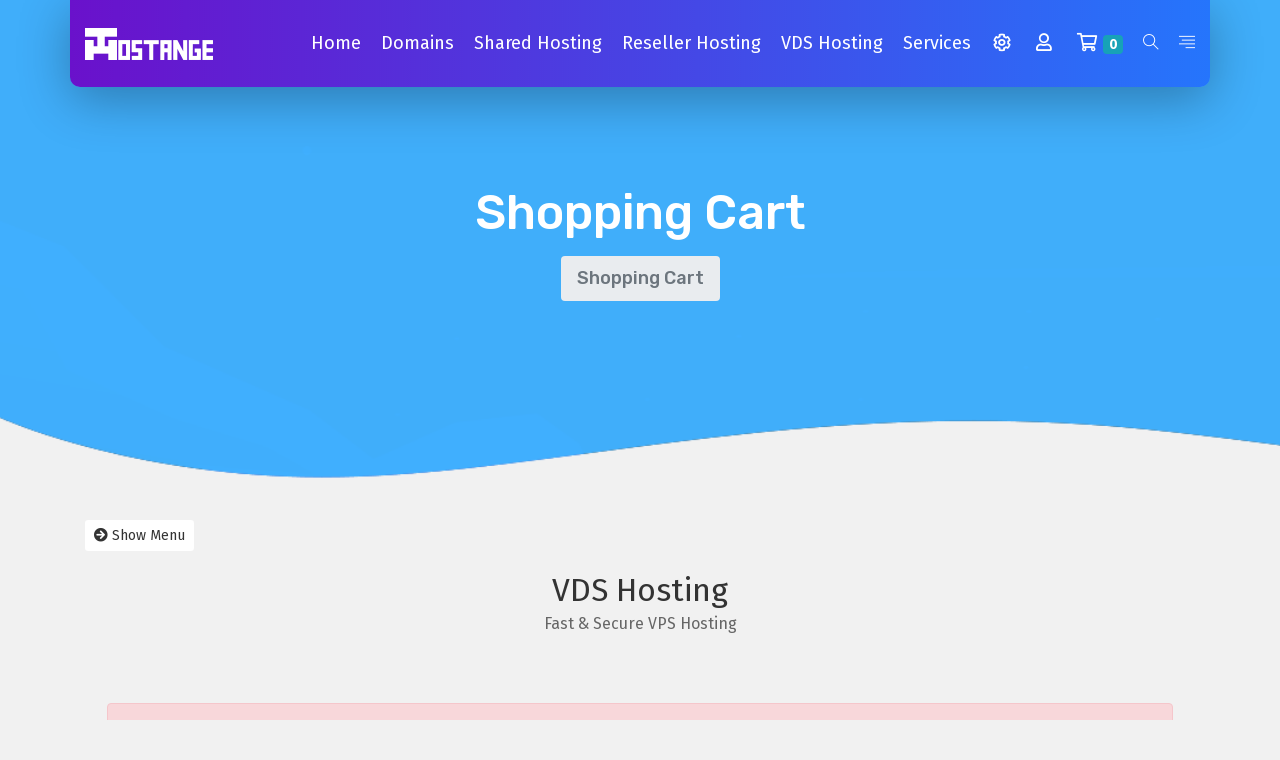

--- FILE ---
content_type: text/html; charset=utf-8
request_url: https://hostange.com/store/vds-hosting
body_size: 5737
content:
<!doctype html>
<html lang="en">
<head>
    <meta charset="utf-8" />
    <meta name="viewport" content="width=device-width, initial-scale=1, shrink-to-fit=no">
    <title>Shopping Cart - Hostange</title>
    <!-- Styling -->
<link href="https://fonts.googleapis.com/css2?family=Open+Sans:wght@300;400;600&display=swap" rel="stylesheet">
<link href="/templates/hostange/css/all.min.css?v=f76136" rel="stylesheet">
<link href="/templates/hostange/css/theme.min.css?v=f76136" rel="stylesheet">
<link href="/assets/css/fontawesome-all.min.css" rel="stylesheet">

<script>
    var csrfToken = 'a54f0f4e373799e82c1f9e3dcb0248e853144a0d',
        markdownGuide = 'Markdown Guide',
        locale = 'en',
        saved = 'saved',
        saving = 'autosaving',
        whmcsBaseUrl = "",
        requiredText = 'Required',
        recaptchaSiteKey = "";
</script>
<script src="/templates/hostange/js/scripts.min.js?v=f76136"></script>


        <link href="/templates/hostange/custom/img/favicon.ico" rel="shortcut icon">
        <!-- Bootstrap CSS -->
        <link rel="stylesheet" type="text/css" href="/templates/hostange/custom/css/bootstrap.min.css">
        <!-- themify icon -->
        <link rel="stylesheet" type="text/css" href="/templates/hostange/custom/css/themify-icons.css">
        <!-- colorbox popup -->
        <link rel="stylesheet" type="text/css" href="/templates/hostange/custom/css/colorbox.css">
        <!-- swiper slider -->
        <link rel="stylesheet" type="text/css" href="/templates/hostange/custom/css/swiper.min.css">
        <!-- Animate Css -->
        <link rel="stylesheet" type="text/css" href="/templates/hostange/custom/css/animate.css">
        <!-- Google Font- Rubik -->
        <link href="https://fonts.googleapis.com/css?family=Rubik:400,500,700" rel="stylesheet">
        <!-- Google Font- Fira sans -->
        <link href="https://fonts.googleapis.com/css?family=Fira+Sans:300,400,400i,500,700" rel="stylesheet">
        <!-- CSS -->
        <link href="/templates/hostange/custom/css/style.css" rel="stylesheet">    
</head>
<body class="primary-bg-color" data-phone-cc-input="1">

    
    
		<!-- Pre-loader -->
        <div class="preloader">
            <div class="loader">
                <div class="loader_inner"></div>
                <div class="loader_inner"></div>
            </div>
        </div>

		<!-- mobile menu icon -->
        <a class="burger_icon d-md-flex d-lg-none navbar-toggler" data-toggle="collapse" data-target="#mega_menu">
            <div class="stick stick_1"></div>
            <div class="stick stick_2"></div>
            <div class="stick stick_3"></div>
        </a>

        <!-- offcanvas overlay -->
        <div class="offcanvas_overlay"></div>

        <!-- offcanvas menu -->
        <div class="offcanvas_menu">
            <a href="https://hostange.com/" class="logo"><img src="/templates/hostange/custom/img/logo_3.png" alt="Hostange"></a>
        </div>
        
       <!--Modal For Search -->
        <div class="search_bar">
            <div class="search_body">
                <form action="/knowledgebase/search">
                    <input type="text" placeholder="Search our knowledgebase...">
                    <button type="submit"><i class="ti-search"></i></button>
                </form>
            </div>
        </div>
       
       <!-- Start Header Section -->
        <header class="header_wrap_4">
            <div class="container">
                <div class="row">
                    <div class="col-12">
                        <nav class="mega_nav navbar navbar-expand-lg d-flex justify-content-between p-0">
                            <a class="navbar-brand" href="https://hostange.com/">
                                <img src="/templates/hostange/custom/img/logo_4.png" alt="Hostange">
                            </a>
                            <div class="p-lg-0 nav_wrapper">
                                <ul class="navbar-nav m-auto collapse navbar-collapse" id="mega_menu" >
                                    <li class="nav-item">
                                        <a class="nav-link" href="https://hostange.com/">Home</a>
                                    </li>
                                    <li class="nav-item home_drop">
                                        <a class="nav-link collapsed hcollapse"  href="#mega_home" data-toggle="collapse">Domains</a>
                                        <div id="mega_home" class="hid">
                                            <div class="cart_body"> 
                                                <a href="cart.php?a=add&domain=register" class="single_element">
                                                    <span><i class="fas fa-globe fa-fw"></i></span>
                                                    Register Domain
                                                </a>
                                                <a href="cart.php?a=add&domain=transfer" class="single_element">
                                                    <span><i class="fas fa-share fa-fw"></i></span>
                                                    Transfer Domain
                                                </a>
                                            </div>
                                        </div>
                                    </li>
                                    <li class="nav-item">
                                        <a class="nav-link" href="https://hostange.com/store/shared-hosting">Shared Hosting</a>
                                    </li>
                                    <li class="nav-item">
                                        <a class="nav-link" href="https://hostange.com/store/reseller-hosting">Reseller Hosting</a>
                                    </li>
                                    <li class="nav-item">
                                        <a class="nav-link" href="https://hostange.com/store/vds-hosting">VDS Hosting</a>
                                    </li>
                                    <li class="nav-item page_drop">
                                        <a class="nav-link collapsed hcollapse"  href="#mega_page_details" data-toggle="collapse">Services</a>
                                        <div class="mega_page_details hid" id="mega_page_details">
                                            <div class="row">
                                                <div class="col-lg-3 col-12">
                                                    <ul class="mega_page_list">
                                                        <li>
                                                            <a href="https://hostange.com/store/programming">
                                                                <i class="fas fa-code fa-fw"></i> Programming
                                                            </a>
                                                        </li>
                                                    </ul>
                                                </div>
                                                <div class="col-lg-3 col-12">
                                                    <ul class="mega_page_list">
                                                        <li>
                                                            <a href="https://hostange.com/knowledgebase/1/SSL-certificate.html">
                                                                <i class="fas fa-shield-alt"></i> Free SSL
                                                            </a>
                                                        </li>
                                                    </ul>
                                                </div>
                                                <div class="col-lg-3 col-12">
                                                    <ul class="mega_page_list">
                                                        <li><a href="https://hostange.com/"><i class="fas fa-share fa-fw"></i> #</a></li>
                                                    </ul>
                                                </div>
                                                <div class="col-lg-3 col-12">
                                                    <ul class="mega_page_list">
                                                        <li><a href="https://hostange.com/"><i class="fas fa-share fa-fw"></i> #</a></li>
                                                    </ul>
                                                </div>
                                            </div> 
                                        </div>
                                    </li>
                                    <li class="nav-item hosting_drop">
                                        <a class="nav-link collapsed hcollapse" href="#mega_hosting" data-toggle="collapse">
                                            <i class="far fa-cog fa-fw"></i>
                                        </a> 
                                        <div id="mega_hosting" class="hid">
                                            <div class="mega_hosting_details">
                                                <ul class="mega_hosting_list">
                                                        <li menuItemName="Account" class="d-block no-collapse dropdown no-collapse" id="Secondary_Navbar-Account">
        <a class="pr-4 dropdown-toggle" data-toggle="dropdown" aria-haspopup="true" aria-expanded="false" href="#">
                        Account
                    </a>
                    <ul class="dropdown-menu">
                                                <li menuItemName="Login" class="dropdown-item" id="Secondary_Navbar-Account-Login">
                        <a href="/clientarea.php" class="dropdown-item px-2 py-0">
                                                        Login
                                                    </a>
                    </li>
                                                                <li menuItemName="Register" class="dropdown-item" id="Secondary_Navbar-Account-Register">
                        <a href="/register.php" class="dropdown-item px-2 py-0">
                                                        Register
                                                    </a>
                    </li>
                                                                <div class="dropdown-divider"></div>
                                                                <li menuItemName="Forgot Password?" class="dropdown-item" id="Secondary_Navbar-Account-Forgot_Password?">
                        <a href="/password/reset" class="dropdown-item px-2 py-0">
                                                        Forgot Password?
                                                    </a>
                    </li>
                                        </ul>
            </li>
    <li class="d-none dropdown collapsable-dropdown">
        <a class="dropdown-toggle" href="#" id="navbarDropdownMenu" role="button" data-toggle="dropdown" aria-haspopup="true" aria-expanded="false">
            More
        </a>
        <ul class="collapsable-dropdown-menu dropdown-menu" aria-labelledby="navbarDropdownMenu">
        </ul>
    </li>
                                                </ul>
                                            </div>
                                        </div>
                                    </li>
                                    <li class="nav-item blog_drop">
                                        <a class="nav-link collapsed hcollapse" href="#mega_blog" data-toggle="collapse">
                                            <i class="far fa-user fa-fw"></i>
                                        </a> 
                                        <div id="mega_blog" class="hid">
                                            <div class="mega_blog_details">
                                                <ul class="mega_blog_list">
                                                        <li menuItemName="Home" class="d-block no-collapse" id="Primary_Navbar-Home">
        <a class="pr-4" href="/index.php">
                        Home
                    </a>
            </li>
    <li menuItemName="Store" class="d-block dropdown no-collapse" id="Primary_Navbar-Store">
        <a class="pr-4 dropdown-toggle" data-toggle="dropdown" aria-haspopup="true" aria-expanded="false" href="#">
                        Store
                    </a>
                    <ul class="dropdown-menu">
                                                <li menuItemName="Browse Products Services" class="dropdown-item" id="Primary_Navbar-Store-Browse_Products_Services">
                        <a href="/store" class="dropdown-item px-2 py-0">
                                                        Browse All
                                                    </a>
                    </li>
                                                                <div class="dropdown-divider"></div>
                                                                <li menuItemName="Shared Hosting" class="dropdown-item" id="Primary_Navbar-Store-Shared_Hosting">
                        <a href="/store/shared-hosting" class="dropdown-item px-2 py-0">
                                                        Shared Hosting
                                                    </a>
                    </li>
                                                                <li menuItemName="Reseller Hosting" class="dropdown-item" id="Primary_Navbar-Store-Reseller_Hosting">
                        <a href="/store/reseller-hosting" class="dropdown-item px-2 py-0">
                                                        Reseller Hosting
                                                    </a>
                    </li>
                                                                <li menuItemName="VDS Hosting" class="dropdown-item" id="Primary_Navbar-Store-VDS_Hosting">
                        <a href="/store/vds-hosting" class="dropdown-item px-2 py-0">
                                                        VDS Hosting
                                                    </a>
                    </li>
                                                                <li menuItemName="Programming" class="dropdown-item" id="Primary_Navbar-Store-Programming">
                        <a href="/store/programming" class="dropdown-item px-2 py-0">
                                                        Programming
                                                    </a>
                    </li>
                                                                <li menuItemName="Register a New Domain" class="dropdown-item" id="Primary_Navbar-Store-Register_a_New_Domain">
                        <a href="/cart.php?a=add&domain=register" class="dropdown-item px-2 py-0">
                                                        Register a New Domain
                                                    </a>
                    </li>
                                                                <li menuItemName="Transfer a Domain to Us" class="dropdown-item" id="Primary_Navbar-Store-Transfer_a_Domain_to_Us">
                        <a href="/cart.php?a=add&domain=transfer" class="dropdown-item px-2 py-0">
                                                        Transfer Domains to Us
                                                    </a>
                    </li>
                                        </ul>
            </li>
    <li menuItemName="Announcements" class="d-block" id="Primary_Navbar-Announcements">
        <a class="pr-4" href="/announcements">
                        Announcements
                    </a>
            </li>
    <li menuItemName="Knowledgebase" class="d-block" id="Primary_Navbar-Knowledgebase">
        <a class="pr-4" href="/knowledgebase">
                        Knowledgebase
                    </a>
            </li>
    <li menuItemName="Network Status" class="d-block" id="Primary_Navbar-Network_Status">
        <a class="pr-4" href="/serverstatus.php">
                        Network Status
                    </a>
            </li>
    <li menuItemName="Affiliates" class="d-block" id="Primary_Navbar-Affiliates">
        <a class="pr-4" href="/affiliates.php">
                        Affiliates
                    </a>
            </li>
    <li menuItemName="Contact Us" class="d-block" id="Primary_Navbar-Contact_Us">
        <a class="pr-4" href="/contact.php">
                        Contact Us
                    </a>
            </li>
    <li class="d-none dropdown collapsable-dropdown">
        <a class="dropdown-toggle" href="#" id="navbarDropdownMenu" role="button" data-toggle="dropdown" aria-haspopup="true" aria-expanded="false">
            More
        </a>
        <ul class="collapsable-dropdown-menu dropdown-menu" aria-labelledby="navbarDropdownMenu">
        </ul>
    </li>
                                                </ul>
                                            </div>
                                        </div>
                                    </li>
                                    <li class="nav-item">
                                        <a class="nav-link" href="/cart.php?a=view">
                                            <i class="far fa-shopping-cart fa-fw"></i>
                                            <span class="badge badge-info">0</span>
                                            <span class="sr-only">Shopping Cart</span>
                                        </a>
                                    </li>
                                    <li class="nav_right nav-item">
                                        <a href="#" class="search_icon"><i class="ti-search search_icon"></i></a>
                                    </li>
                                    <li class="nav_right nav-item d-none d-lg-block">
                                        <a href="#" class="offcanvas"><i class="ti-align-right"></i></a>
                                    </li>
                                </ul>
                            </div>
                        </nav>
                    </div>
                </div>
            </div>
        </header>
        <!-- End Header Section -->

    
        
            <!-- Start Hero Section -->
        <section class="hero_light_in about d-flex justify-content-center align-items-center flex-column" id="particles-js1">
            <div class="particle_wrapper">
                <div class="container">
                    <div class="row">
                        <div class="col-md-10 offset-md-1 text-center ">
                            <!-- Start breadcrumb -->
                            <div class="page_title d-flex justify-content-center align-items-center flex-column">
                                <h2>Shopping Cart</h2>
                                <h5 class="bread_crumb"><ol class="breadcrumb">
            <li class="breadcrumb-item active" aria-current="page">
                        Shopping Cart
                    </li>
    </ol>
</h5>
                            </div>
                            <!-- End breadcrumb-->
                        </div>      
                    </div>
                </div>
            </div>
        </section>
        <!-- End Hero Section -->
    
    <section id="main-body">
                <div class="container">
                    <div class="row">
                        <div class="col-12 primary-content">

<!-- Product Recommendations CSS -->
<link type="text/css" rel="stylesheet" href="/assets/css/recommendations.min.css" property="stylesheet" />
<!-- Core CSS -->
<link rel="stylesheet" type="text/css" href="/templates/orderforms/premium_comparison/css/style.css" property="stylesheet" />
<script>
jQuery(document).ready(function () {
    jQuery('#btnShowSidebar').click(function () {
        if (jQuery(".product-selection-sidebar").is(":visible")) {
            jQuery('.row-product-selection').css('left','0');
            jQuery('.product-selection-sidebar').fadeOut();
            jQuery('#btnShowSidebar').html('<i class="fas fa-arrow-circle-right"></i> Show Menu');
        } else {
            jQuery('.product-selection-sidebar').fadeIn();
            jQuery('.row-product-selection').css('left','300px');
            jQuery('#btnShowSidebar').html('<i class="fas fa-arrow-circle-left"></i> Hide Menu');
        }
    });
});
</script>

    <button type="button" class="btn btn-default btn-sm" id="btnShowSidebar">
        <i class="fas fa-arrow-circle-right"></i>
        Show Menu
    </button>

<div class="row row-product-selection">
    <div class="col-md-3 sidebar product-selection-sidebar" id="premiumComparisonSidebar">
            <div menuItemName="Categories" class="panel card card-sidebar mb-3 panel-sidebar">
        <div class="panel-heading card-header">
            <h3 class="panel-title">
                                    <i class="fas fa-shopping-cart"></i>&nbsp;
                
                Categories

                
                <i class="fas fa-chevron-up card-minimise panel-minimise pull-right float-right"></i>
            </h3>
        </div>

        
                    <div class="list-group collapsable-card-body">
                                                            <a menuItemName="Shared Hosting" href="/store/shared-hosting" class="list-group-item list-group-item-action" id="Secondary_Sidebar-Categories-Shared_Hosting">
                            
                            Shared Hosting

                                                    </a>
                                                                                <a menuItemName="Reseller Hosting" href="/store/reseller-hosting" class="list-group-item list-group-item-action" id="Secondary_Sidebar-Categories-Reseller_Hosting">
                            
                            Reseller Hosting

                                                    </a>
                                                                                <a menuItemName="VDS Hosting" href="/store/vds-hosting" class="list-group-item list-group-item-action active" id="Secondary_Sidebar-Categories-VDS_Hosting">
                            
                            VDS Hosting

                                                    </a>
                                                                                <a menuItemName="Programming" href="/store/programming" class="list-group-item list-group-item-action" id="Secondary_Sidebar-Categories-Programming">
                            
                            Programming

                                                    </a>
                                                </div>
        
            </div>

        <div menuItemName="Actions" class="panel card card-sidebar mb-3 panel-sidebar">
        <div class="panel-heading card-header">
            <h3 class="panel-title">
                                    <i class="fas fa-plus"></i>&nbsp;
                
                Actions

                
                <i class="fas fa-chevron-up card-minimise panel-minimise pull-right float-right"></i>
            </h3>
        </div>

        
                    <div class="list-group collapsable-card-body">
                                                            <a menuItemName="Domain Registration" href="/cart.php?a=add&domain=register" class="list-group-item list-group-item-action" id="Secondary_Sidebar-Actions-Domain_Registration">
                                                            <i class="fas fa-globe fa-fw"></i>&nbsp;
                            
                            Register a New Domain

                                                    </a>
                                                                                <a menuItemName="Domain Transfer" href="/cart.php?a=add&domain=transfer" class="list-group-item list-group-item-action" id="Secondary_Sidebar-Actions-Domain_Transfer">
                                                            <i class="fas fa-share fa-fw"></i>&nbsp;
                            
                            Transfer in a Domain

                                                    </a>
                                                                                <a menuItemName="View Cart" href="/cart.php?a=view" class="list-group-item list-group-item-action" id="Secondary_Sidebar-Actions-View_Cart">
                                                            <i class="fas fa-shopping-cart fa-fw"></i>&nbsp;
                            
                            View Cart

                                                    </a>
                                                </div>
        
            </div>

        </div>
    <div class="col-md-12">

        <div id="order-premium_comparison">
            <div class="main-container price-01">
                <div class="txt-center">
                    <h3 id="headline" class="font-size-24">
                                                    VDS Hosting
                                            </h3>
                                            <h5 id="tagline">
                            Fast & Secure VPS Hosting
                        </h5>
                                                                <div class="alert alert-danger">
                            Product group does not contain any visible products
                        </div>
                                    </div>
                <div id="products" class="price-table-container">
                    <ul>
                                            </ul>
                </div>
            </div>
                    </div>

    </div>
</div>

<div class="modal fade" id="recommendationsModal" tabindex="-1" role="dialog">
    <div class="modal-dialog" role="document">
        <div class="modal-content">
            <div class="modal-header">
                <h4 class="float-left pull-left">
                                            Added to Cart
                                    </h4>
                <button type="button" class="close" data-dismiss="modal" aria-label="Close"><span aria-hidden="true">&times;</span></button>
                <div class="clearfix"></div>
            </div>
            <div class="modal-body">
                <div class="product-recommendations-container">
    <div class="product-recommendations">
                    <p>Based on this product, we recommend:</p>
                    </div>
</div>
            </div>
            <div class="modal-footer">
                <a class="btn btn-primary" href="#" id="btnContinueRecommendationsModal" data-dismiss="modal" role="button">
                    <span class="w-hidden hidden"><i class="fas fa-spinner fa-spin"></i>&nbsp;</span>Continue
                </a>
            </div>
        </div>
    </div>
    <div class="product-recommendation clonable w-hidden hidden">
        <div class="header">
            <div class="cta">
                <div class="price">
                    <span class="w-hidden hidden">FREE!</span>
                    <span class="breakdown-price"></span>
                    <span class="setup-fee"><small>&nbsp;Setup Fee</small></span>
                </div>
                <button type="button" class="btn btn-sm btn-add">
                    <span class="text">Add to Cart</span>
                    <span class="arrow"><i class="fas fa-chevron-right"></i></span>
                </button>
            </div>
            <div class="expander">
                <i class="fas fa-chevron-right rotate" data-toggle="tooltip" data-placement="right" title="Click to learn more."></i>
            </div>
            <div class="content">
                <div class="headline truncate"></div>
                <div class="tagline truncate">
                    A description (tagline) is not available for this product.
                </div>
            </div>
        </div>
        <div class="body clearfix"><p></p></div>
    </div>
</div>

<script src="/assets/js/whmcs/recommendations.min.js"></script>


                    </div>

                    </div>
                                    <div class="clearfix"></div>
            </div>
        </div>
    </section>

        <!-- Start Footer Section -->
        <footer class="simple_clean_5">
            <div class="container">
                <div class="footer_top">
                    <div class="row">
                        <div class="col-md-4">
                            <div class="f_widget_1">
                                <h2><a href="#" class="footer_logo"><img src="/templates/hostange/custom/img/logo.png" alt="Logo"></a></h2>
                                <p class="footer_text">Welcome to Hostange, The Beginning is here ...</p>
                                <ul class="social_link">
                                    <li><a href="https://fb.com/hostange"><i class="ti-facebook"></i></a></li>
                                </ul>
                            </div>
                        </div>
                        <div class="col-md-2 col-6">
                            <div class="f_widget_2">
                                <h3>Services</h3>
                                <ul>
                                    <li><a href="https://hostange.com/store/vds-hosting">VDS Hosting</a></li>
                                    <li><a href="https://hostange.com/store/shared-hosting">SSD Hosting</a></li>
                                    <li><a href="https://hostange.com/store/reseller-hosting">Reseller Hosting</a></li>
                                </ul>
                            </div>
                        </div> 
                        <div class="col-md-2 col-6">
                            <div class="f_widget_2">
                                <h3>Features</h3>
                                <ul>
                                    <li><a href="https://hostange.com/knowledgebase/1/SSL-certificate.html">SSL Facility</a></li>
                                    <li><a href="https://hostange.com/store/shared-hosting">SSD Storage</a></li>
                                    <li><a href="https://hostange.com/store/vds-hosting">Full Control</a></li>
                                </ul>
                            </div>
                        </div>
                        <div class="col-md-2 col-6">
                            <div class="f_widget_3">
                                <h3>Services</h3>
                                <ul>
                                    <li><a href="https://hostange.com/store/programming">Programming</a></li>
                                    <li><a href="https://hostange.com/knowledgebase/2/Make-WordPress-Easy.html">WordPress</a></li>
                                    <li><a href="https://hostange.com/cart.php?a=add&domain=register">Cheap Domains</a></li>
                                </ul>
                            </div>
                        </div>
                        <div class="col-md-2 col-6">
                            <div class="f_widget_4">
                                <h3>Customers</h3>
                                <ul>
                                    <li><a href="https://hostange.com/clientarea.php">Account</a></li>
                                    <li><a href="https://hostange.com/affiliates.php">Affiliates</a></li>
                                    <li><a href="https://hostange.com/contact.php">Contact Us</a></li>
                                </ul>
                            </div>
                        </div>
                    </div>
                </div>
                <div class="footer_bottom">
                    <div class="scrolltop"> <i class="ti-angle-up"></i></div>
                    <div class="row">
                        <div class="col-md-4 d-flex justify-content-md-start justify-content-center"></div>
                        <div class="col-md-4">
                            <div class="copy_right_text">
                               <p>All rights reserved &copy; 2021 Hostange, <a href="https://hostange.com/privacy-policy.php">Privacy Policy</a>, Subsidiary Of <a href="https://deution.com/" target="_blank">Deution LLC</a>.</p>
                            </div>   
                        </div>
                        <div class="col-md-4  d-flex justify-content-md-end justify-content-center"></div>
                    </div>
                </div>
            </div>
        </footer>
        <!-- End Footer Section -->

    <div id="fullpage-overlay" class="w-hidden">
        <div class="outer-wrapper">
            <div class="inner-wrapper">
                <img src="/assets/img/overlay-spinner.svg" alt="">
                <br>
                <span class="msg"></span>
            </div>
        </div>
    </div>

    <div class="modal system-modal fade" id="modalAjax" tabindex="-1" role="dialog" aria-hidden="true">
        <div class="modal-dialog">
            <div class="modal-content">
                <div class="modal-header">
                    <h5 class="modal-title"></h5>
                    <button type="button" class="close" data-dismiss="modal">
                        <span aria-hidden="true">&times;</span>
                        <span class="sr-only">Close</span>
                    </button>
                </div>
                <div class="modal-body">
                    Loading...
                </div>
                <div class="modal-footer">
                    <div class="float-left loader">
                        <i class="fas fa-circle-notch fa-spin"></i>
                        Loading...
                    </div>
                    <button type="button" class="btn btn-default" data-dismiss="modal">
                        Close
                    </button>
                    <button type="button" class="btn btn-primary modal-submit">
                        Submit
                    </button>
                </div>
            </div>
        </div>
    </div>

        

    <form method="get" action="/store/vds-hosting?">
        <div class="modal modal-localisation" id="modalChooseLanguage" tabindex="-1" role="dialog">
            <div class="modal-dialog modal-lg" role="document">
                <div class="modal-content">
                    <div class="modal-body">
                        <button type="button" class="close text-light" data-dismiss="modal" aria-label="Close">
                            <span aria-hidden="true">&times;</span>
                        </button>

                                                                    </div>
                    <div class="modal-footer">
                        <button type="submit" class="btn btn-default">Apply</button>
                    </div>
                </div>
            </div>
        </div>
    </form>

    
    <form action="#" id="frmGeneratePassword">
    <div class="modal fade" id="modalGeneratePassword">
        <div class="modal-dialog">
            <div class="modal-content">
                <div class="modal-header bg-primary text-white">
                    <h4 class="modal-title">
                        Generate Password
                    </h4>
                    <button type="button" class="close" data-dismiss="modal" aria-label="Close">
                        <span aria-hidden="true">&times;</span>
                    </button>
                </div>
                <div class="modal-body">
                    <div class="alert alert-danger w-hidden" id="generatePwLengthError">
                        Please enter a number between 8 and 64 for the password length
                    </div>
                    <div class="form-group row">
                        <label for="generatePwLength" class="col-sm-4 col-form-label">Password Length</label>
                        <div class="col-sm-8">
                            <input type="number" min="8" max="64" value="12" step="1" class="form-control input-inline input-inline-100" id="inputGeneratePasswordLength">
                        </div>
                    </div>
                    <div class="form-group row">
                        <label for="generatePwOutput" class="col-sm-4 col-form-label">Generated Password</label>
                        <div class="col-sm-8">
                            <input type="text" class="form-control" id="inputGeneratePasswordOutput">
                        </div>
                    </div>
                    <div class="row">
                        <div class="col-sm-8 offset-sm-4">
                            <button type="submit" class="btn btn-default btn-sm">
                                <i class="fas fa-plus fa-fw"></i>
                                Generate new password
                            </button>
                            <button type="button" class="btn btn-default btn-sm copy-to-clipboard" data-clipboard-target="#inputGeneratePasswordOutput">
                                <img src="/assets/img/clippy.svg" alt="Copy to clipboard" width="15">
                                Copy
                            </button>
                        </div>
                    </div>
                </div>
                <div class="modal-footer">
                    <button type="button" class="btn btn-default" data-dismiss="modal">
                        Close
                    </button>
                    <button type="button" class="btn btn-primary" id="btnGeneratePasswordInsert" data-clipboard-target="#inputGeneratePasswordOutput">
                        Copy to clipboard and Insert
                    </button>
                </div>
            </div>
        </div>
    </div>
</form>

    

        <!--jQuery JS-->
        <script src="/templates/hostange/custom/js/popper.min.js"></script>
        <!-- Bootstrap -->
        <script src="/templates/hostange/custom/js/bootstrap.min.js"></script>
        <!-- isotope -->
        <script src="/templates/hostange/custom/js/isotope.pkgd.min.js"></script>
        <!-- colorbox popup -->
        <script src="/templates/hostange/custom/js/jquery.colorbox-min.js"></script>
        <!-- Swiper Slider -->
        <script src="/templates/hostange/custom/js/swiper.min.js"></script>
        <!-- waypoints  -->
        <script src="/templates/hostange/custom/js/jquery.waypoints.min.js"></script>
        <!-- Counterup  -->
        <script src="/templates/hostange/custom/js/jquery.counterup.min.js"></script> 
        <!-- Custom js -->
        <script src="/templates/hostange/custom/js/main.js"></script>    
         
    </body>
</html>

--- FILE ---
content_type: text/css
request_url: https://hostange.com/templates/hostange/custom/css/style.css
body_size: 50281
content:
body {
    line-height: 1.5 !important;
}
.navbar-brand img {
    width: 128px;
}
.single_pakege_5 .pricing_footer .boxed_btn {
    margin-top: 0px !important;
    margin-bottom: 0px !important;
}
.section_padding, .testimonial_area, .testimonial_area_2, .testimonial_area_3, .testimonial_area_5, .client_area_6, .info_area_1, .info_area_2, .client_and_testimonial, .client_and_testimonial_3, .hosting_brand_2, .hosting_brand_3, .blog_area_3, .blog_area_4, .blog_area_5, .single_blog_with_sidebar, .simple_blog, .masonry_blog, .grid_blog, .two_column_grid_blog, .two_column_with_side_bar, .full_grid_blog, .full_content_blog, .full_width_with_side_bar, .call_to_action_area_4, .call_to_action_area_5, .call_to_action_area_6, .call_to_action_area_7, .packege_pricing_area, .packege_pricing_area_2, .packege_pricing_area_3, .packege_pricing_area_4, .packege_pricing_area_5, .packege_pricing_area_6, .packege_pricing_area_7, .packege_pricing_area_8, .service_carousel_area_1, .service_carousel_area_4, .service_carousel_area_2, .service_carousel_area_3, .promo_content_area_2, .promo_content_area_5, .order_area, .contact_area, .contact_area_2, .about_section, .sign_in_area, .sign_up_area, .reset_pass, .offer_carousel {
  padding: 0 0; }

.section_padding_2, .team_area_1, .team_area_2, .feature_area_2, .feature_area_7, .feature_area_9, .feature_area_12, .service_area, .service_area_2, .service_area_3, .service_area_4, .faq_area, .product_area, .knowledge_area {
  padding: 0 0; }

.service_carousel_area_1 {
    padding-top: 100px !important;
}

.section_title_main, .blog_area_3 .section_title, .promo_content_area .container-fluid .right_side {
  margin-bottom: 80px; }
  .section_title_main h2, .blog_area_3 .section_title h2, .promo_content_area .container-fluid .right_side h2 {
    font-weight: 700;
    font-family: 'Rubik', sans-serif;
    color: #0cbafc;
    font-size: 48px;
    margin-top: 5px;
    text-transform: uppercase; }
  .section_title_main h3, .blog_area_3 .section_title h3, .promo_content_area .container-fluid .right_side h3 {
    color: #304e73;
    font-size: 24px;
    font-weight: 700;
    font-family: 'Fira Sans', sans-serif; }

.section_title_main_2, .section_title_main_3, .promo_content_area_2 .section_title {
  margin-bottom: 80px;
  text-align: right; }
  .section_title_main_2 .heading_text, .section_title_main_3 .heading_text, .promo_content_area_2 .section_title .heading_text {
    display: inline-block;
    position: relative;
    z-index: 1; }
    .section_title_main_2 .heading_text:after, .section_title_main_3 .heading_text:after, .promo_content_area_2 .section_title .heading_text:after {
      position: absolute;
      z-index: -1;
      width: calc(100% + 40px);
      height: 16px;
      top: 53%;
      left: -20px;
      content: '';
      background: rgba(169, 172, 255, 0.5); }
  .section_title_main_2 h2, .section_title_main_3 h2, .promo_content_area_2 .section_title h2 {
    font-weight: 700;
    font-family: 'Rubik', sans-serif;
    color: #363bff;
    font-size: 36px;
    text-transform: uppercase;
    line-height: 1;
    position: relative;
    z-index: 1;
    display: inline-block; }
  .section_title_main_2 h3, .section_title_main_3 h3, .promo_content_area_2 .section_title h3 {
    color: #304e73;
    font-size: 16px;
    font-weight: 700;
    font-family: 'Fira Sans', sans-serif; }

.section_title_main_3 h2 {
  color: #304e73; }

.section_title_main_4 {
  margin-bottom: 80px; }
  .section_title_main_4 h2 {
    background: -webkit-linear-gradient(right, #6a11cb 0%, #2575fc 100%);
    background: -o-linear-gradient(left, #6a11cb 0%, #2575fc 100%);
    background: -moz-linear-gradient(to left, #6a11cb 0%, #2575fc 100%);
    background: linear-gradient(to left, #6a11cb 0%, #2575fc 100%);
    -webkit-background-clip: text;
    -webkit-text-fill-color: transparent;
    font-size: 36px;
    margin-bottom: 35px;
    font-weight: 700;
    font-family: 'Rubik', sans-serif;
    text-transform: uppercase;
    position: relative;
    z-index: 1; }
    .section_title_main_4 h2:after {
      position: absolute;
      z-index: -1;
      left: calc(50% - 110px);
      width: 220px;
      height: 30px;
      top: 60%;
      content: '';
      background-size: cover;
      background-position: center;
      background-repeat: no-repeat;
      background-image: url("../img/heading_after.png");
      opacity: .3; }
  .section_title_main_4 h3 {
    font-size: 16px;
    color: #838bab;
    font-weight: 400;
    font-family: 'Fira Sans', sans-serif; }

.section_title_main_5 {
  margin-bottom: 80px; }
  .section_title_main_5 h2 {
    background: -webkit-linear-gradient(right, #15efa4 0%, #0bbdff 100%);
    background: -o-linear-gradient(left, #15efa4 0%, #0bbdff 100%);
    background: -moz-linear-gradient(to left, #15efa4 0%, #0bbdff 100%);
    background: linear-gradient(to left, #15efa4 0%, #0bbdff 100%);
    -webkit-background-clip: text;
    -webkit-text-fill-color: transparent;
    font-size: 36px;
    margin-bottom: 35px;
    display: inline-table;
    font-weight: 700;
    font-family: 'Rubik', sans-serif;
    text-transform: uppercase;
    position: relative;
    z-index: 1; }
    .section_title_main_5 h2:after {
      position: absolute;
      z-index: -1;
      left: calc(50% - 110px);
      width: 220px;
      height: 30px;
      top: 60%;
      content: '';
      background-size: cover;
      background-position: center;
      background-repeat: no-repeat;
      background-image: url("../img/heading_after.png");
      opacity: .3; }
  .section_title_main_5 h3 {
    font-size: 16px;
    color: #838bab;
    font-weight: 400;
    font-family: 'Fira Sans', sans-serif; }

.page_title {
  font-weight: 500;
  font-family: 'Rubik', sans-serif;
  color: #fff; }
  .page_title h2 {
    font-size: 48px;
    margin-bottom: 15px;
    display: inline-block; }
  .page_title .bread_crumb {
    font-size: 18px;
    display: inline-block; }

.gray_bg, .side_bar .tags a:hover, .single_blog_with_sidebar, .simple_blog, .masonry_blog, .grid_blog, .two_column_grid_blog, .two_column_with_side_bar, .full_grid_blog, .full_content_blog, .full_width_with_side_bar, .terms_and_con_area {
  background: #fafafa; }

.dark_bg {
  background: #191b41; }

.brand_bg {
  background: #0cbafc; }

.clearing {
  clear: both; }

.gradient_btn_main, .boxed_green_btn, .boxed_green_btn_2, .header_wrap .sign_in_up_area .boxed_green_btn.boxed_btn, .hero_area .hero_content_wrapper .hero_content .boxed_btn, .hosting_brand .container .section_title .boxed_btn.boxed_green_btn, .boxed_blue_btn, .boxed_blue_btn_2, .header_wrap .sign_in_up_area .boxed_blue_btn.boxed_btn, .hosting_brand .container .section_title .boxed_btn.boxed_blue_btn, .hero_area_2 .hero_content_wrapper .hero_content .boxed_btn, .hero_area_4 .hero_content_wrapper .hero_content .boxed_btn_4, .spacial_feature a.boxed_btn, .domain_form_5 .search_domain_btn, .domain_form_6 .search_domain_btn, .domain_form_7 .search_domain_btn, .single_blog_item_2 .boxed_btn, .call_to_action_area .boxed_btn, .call_to_action_area_3 .ct_wrapper .boxed_btn, .packege_pricing_area .single_pakege .boxed_btn, .packege_pricing_area_2 .single_pakege_2 .boxed_btn, .single_pakege_4 .pricing_footer .boxed_btn, .single_pakege_5 .pricing_footer .boxed_btn, .single_pakege_6 .pricing_footer .boxed_btn, .single_pakege_7 .pricing_footer .boxed_btn, .single_pakege_8 .pricing_footer .boxed_btn, .packege_pricing_area_5 .single_pakege_5 .pricing_footer .boxed_btn, .packege_pricing_area_6 .single_pakege_5 .pricing_footer .boxed_btn, .packege_pricing_area_7 .single_pakege_5 .pricing_footer .boxed_btn, .packege_pricing_area_8 .single_pakege_5 .pricing_footer .boxed_btn, .packege_pricing_area_5 .single_pakege_6 .pricing_footer .boxed_btn, .packege_pricing_area_6 .single_pakege_6 .pricing_footer .boxed_btn, .packege_pricing_area_7 .single_pakege_6 .pricing_footer .boxed_btn, .packege_pricing_area_8 .single_pakege_6 .pricing_footer .boxed_btn, .packege_pricing_area_5 .single_pakege_7 .pricing_footer .boxed_btn, .packege_pricing_area_6 .single_pakege_7 .pricing_footer .boxed_btn, .packege_pricing_area_7 .single_pakege_7 .pricing_footer .boxed_btn, .packege_pricing_area_8 .single_pakege_7 .pricing_footer .boxed_btn, .packege_pricing_area_5 .single_pakege_8 .pricing_footer .boxed_btn, .packege_pricing_area_6 .single_pakege_8 .pricing_footer .boxed_btn, .packege_pricing_area_7 .single_pakege_8 .pricing_footer .boxed_btn, .packege_pricing_area_8 .single_pakege_8 .pricing_footer .boxed_btn, .single_service_item .boxed_btn, .service_area_2 .single_service_item_2 .boxed_btn, .service_area_4 .single_service_item_4 .boxed_btn, .service_carousel_area_1 .single_service_item_5 a.boxed_btn, .single_service_item_7 a.boxed_btn, .promo_content_area_5 .right_side .boxed_btn, .about_section .single_about .about_info a.boxed_btn, .about_section_2 .single_about .about_info a.boxed_btn, .coming_soon_area .subscribe_wrapper .boxed_btn, .single_offer .right_side .boxed_btn {
  position: relative;
  z-index: 1;
  -webkit-transition: all 0.3s ease-in-out;
  -moz-transition: all 0.3s ease-in-out;
  -ms-transition: all 0.3s ease-in-out;
  -o-transition: all 0.3s ease-in-out;
  transition: all 0.3s ease-in-out;
  display: inline-table;
  color: #fff;
  font-weight: 500;
  font-family: 'Fira Sans', sans-serif;
  font-size: 16px; }
  .gradient_btn_main span, .boxed_green_btn span, .boxed_green_btn_2 span, .header_wrap .sign_in_up_area .boxed_green_btn.boxed_btn span, .hero_area .hero_content_wrapper .hero_content .boxed_btn span, .hosting_brand .container .section_title .boxed_btn.boxed_green_btn span, .boxed_blue_btn span, .boxed_blue_btn_2 span, .header_wrap .sign_in_up_area .boxed_blue_btn.boxed_btn span, .hosting_brand .container .section_title .boxed_btn.boxed_blue_btn span, .hero_area_2 .hero_content_wrapper .hero_content .boxed_btn span, .hero_area_4 .hero_content_wrapper .hero_content .boxed_btn_4 span, .spacial_feature a.boxed_btn span, .domain_form_5 .search_domain_btn span, .domain_form_6 .search_domain_btn span, .domain_form_7 .search_domain_btn span, .single_blog_item_2 .boxed_btn span, .call_to_action_area .boxed_btn span, .call_to_action_area_3 .ct_wrapper .boxed_btn span, .packege_pricing_area .single_pakege .boxed_btn span, .packege_pricing_area_2 .single_pakege_2 .boxed_btn span, .single_pakege_4 .pricing_footer .boxed_btn span, .single_pakege_5 .pricing_footer .boxed_btn span, .single_pakege_6 .pricing_footer .boxed_btn span, .single_pakege_7 .pricing_footer .boxed_btn span, .single_pakege_8 .pricing_footer .boxed_btn span, .packege_pricing_area_5 .single_pakege_5 .pricing_footer .boxed_btn span, .packege_pricing_area_6 .single_pakege_5 .pricing_footer .boxed_btn span, .packege_pricing_area_7 .single_pakege_5 .pricing_footer .boxed_btn span, .packege_pricing_area_8 .single_pakege_5 .pricing_footer .boxed_btn span, .packege_pricing_area_5 .single_pakege_6 .pricing_footer .boxed_btn span, .packege_pricing_area_6 .single_pakege_6 .pricing_footer .boxed_btn span, .packege_pricing_area_7 .single_pakege_6 .pricing_footer .boxed_btn span, .packege_pricing_area_8 .single_pakege_6 .pricing_footer .boxed_btn span, .packege_pricing_area_5 .single_pakege_7 .pricing_footer .boxed_btn span, .packege_pricing_area_6 .single_pakege_7 .pricing_footer .boxed_btn span, .packege_pricing_area_7 .single_pakege_7 .pricing_footer .boxed_btn span, .packege_pricing_area_8 .single_pakege_7 .pricing_footer .boxed_btn span, .packege_pricing_area_5 .single_pakege_8 .pricing_footer .boxed_btn span, .packege_pricing_area_6 .single_pakege_8 .pricing_footer .boxed_btn span, .packege_pricing_area_7 .single_pakege_8 .pricing_footer .boxed_btn span, .packege_pricing_area_8 .single_pakege_8 .pricing_footer .boxed_btn span, .single_service_item .boxed_btn span, .service_area_2 .single_service_item_2 .boxed_btn span, .service_area_4 .single_service_item_4 .boxed_btn span, .service_carousel_area_1 .single_service_item_5 a.boxed_btn span, .single_service_item_7 a.boxed_btn span, .promo_content_area_5 .right_side .boxed_btn span, .about_section .single_about .about_info a.boxed_btn span, .about_section_2 .single_about .about_info a.boxed_btn span, .coming_soon_area .subscribe_wrapper .boxed_btn span, .single_offer .right_side .boxed_btn span, .gradient_btn_main i, .boxed_green_btn i, .boxed_green_btn_2 i, .header_wrap .sign_in_up_area .boxed_green_btn.boxed_btn i, .hero_area .hero_content_wrapper .hero_content .boxed_btn i, .hosting_brand .container .section_title .boxed_btn.boxed_green_btn i, .boxed_blue_btn i, .boxed_blue_btn_2 i, .header_wrap .sign_in_up_area .boxed_blue_btn.boxed_btn i, .hosting_brand .container .section_title .boxed_btn.boxed_blue_btn i, .hero_area_2 .hero_content_wrapper .hero_content .boxed_btn i, .hero_area_4 .hero_content_wrapper .hero_content .boxed_btn_4 i, .spacial_feature a.boxed_btn i, .domain_form_5 .search_domain_btn i, .domain_form_6 .search_domain_btn i, .domain_form_7 .search_domain_btn i, .single_blog_item_2 .boxed_btn i, .call_to_action_area .boxed_btn i, .call_to_action_area_3 .ct_wrapper .boxed_btn i, .packege_pricing_area .single_pakege .boxed_btn i, .packege_pricing_area_2 .single_pakege_2 .boxed_btn i, .single_pakege_4 .pricing_footer .boxed_btn i, .single_pakege_5 .pricing_footer .boxed_btn i, .single_pakege_6 .pricing_footer .boxed_btn i, .single_pakege_7 .pricing_footer .boxed_btn i, .single_pakege_8 .pricing_footer .boxed_btn i, .packege_pricing_area_5 .single_pakege_5 .pricing_footer .boxed_btn i, .packege_pricing_area_6 .single_pakege_5 .pricing_footer .boxed_btn i, .packege_pricing_area_7 .single_pakege_5 .pricing_footer .boxed_btn i, .packege_pricing_area_8 .single_pakege_5 .pricing_footer .boxed_btn i, .packege_pricing_area_5 .single_pakege_6 .pricing_footer .boxed_btn i, .packege_pricing_area_6 .single_pakege_6 .pricing_footer .boxed_btn i, .packege_pricing_area_7 .single_pakege_6 .pricing_footer .boxed_btn i, .packege_pricing_area_8 .single_pakege_6 .pricing_footer .boxed_btn i, .packege_pricing_area_5 .single_pakege_7 .pricing_footer .boxed_btn i, .packege_pricing_area_6 .single_pakege_7 .pricing_footer .boxed_btn i, .packege_pricing_area_7 .single_pakege_7 .pricing_footer .boxed_btn i, .packege_pricing_area_8 .single_pakege_7 .pricing_footer .boxed_btn i, .packege_pricing_area_5 .single_pakege_8 .pricing_footer .boxed_btn i, .packege_pricing_area_6 .single_pakege_8 .pricing_footer .boxed_btn i, .packege_pricing_area_7 .single_pakege_8 .pricing_footer .boxed_btn i, .packege_pricing_area_8 .single_pakege_8 .pricing_footer .boxed_btn i, .single_service_item .boxed_btn i, .service_area_2 .single_service_item_2 .boxed_btn i, .service_area_4 .single_service_item_4 .boxed_btn i, .service_carousel_area_1 .single_service_item_5 a.boxed_btn i, .single_service_item_7 a.boxed_btn i, .promo_content_area_5 .right_side .boxed_btn i, .about_section .single_about .about_info a.boxed_btn i, .about_section_2 .single_about .about_info a.boxed_btn i, .coming_soon_area .subscribe_wrapper .boxed_btn i, .single_offer .right_side .boxed_btn i {
    position: relative;
    z-index: 3; }
  .gradient_btn_main:after, .boxed_green_btn:after, .boxed_green_btn_2:after, .header_wrap .sign_in_up_area .boxed_green_btn.boxed_btn:after, .hero_area .hero_content_wrapper .hero_content .boxed_btn:after, .hosting_brand .container .section_title .boxed_btn.boxed_green_btn:after, .boxed_blue_btn:after, .boxed_blue_btn_2:after, .header_wrap .sign_in_up_area .boxed_blue_btn.boxed_btn:after, .hosting_brand .container .section_title .boxed_btn.boxed_blue_btn:after, .hero_area_2 .hero_content_wrapper .hero_content .boxed_btn:after, .hero_area_4 .hero_content_wrapper .hero_content .boxed_btn_4:after, .spacial_feature a.boxed_btn:after, .domain_form_5 .search_domain_btn:after, .domain_form_6 .search_domain_btn:after, .domain_form_7 .search_domain_btn:after, .single_blog_item_2 .boxed_btn:after, .call_to_action_area .boxed_btn:after, .call_to_action_area_3 .ct_wrapper .boxed_btn:after, .packege_pricing_area .single_pakege .boxed_btn:after, .packege_pricing_area_2 .single_pakege_2 .boxed_btn:after, .single_pakege_4 .pricing_footer .boxed_btn:after, .single_pakege_5 .pricing_footer .boxed_btn:after, .single_pakege_6 .pricing_footer .boxed_btn:after, .single_pakege_7 .pricing_footer .boxed_btn:after, .single_pakege_8 .pricing_footer .boxed_btn:after, .packege_pricing_area_5 .single_pakege_5 .pricing_footer .boxed_btn:after, .packege_pricing_area_6 .single_pakege_5 .pricing_footer .boxed_btn:after, .packege_pricing_area_7 .single_pakege_5 .pricing_footer .boxed_btn:after, .packege_pricing_area_8 .single_pakege_5 .pricing_footer .boxed_btn:after, .packege_pricing_area_5 .single_pakege_6 .pricing_footer .boxed_btn:after, .packege_pricing_area_6 .single_pakege_6 .pricing_footer .boxed_btn:after, .packege_pricing_area_7 .single_pakege_6 .pricing_footer .boxed_btn:after, .packege_pricing_area_8 .single_pakege_6 .pricing_footer .boxed_btn:after, .packege_pricing_area_5 .single_pakege_7 .pricing_footer .boxed_btn:after, .packege_pricing_area_6 .single_pakege_7 .pricing_footer .boxed_btn:after, .packege_pricing_area_7 .single_pakege_7 .pricing_footer .boxed_btn:after, .packege_pricing_area_8 .single_pakege_7 .pricing_footer .boxed_btn:after, .packege_pricing_area_5 .single_pakege_8 .pricing_footer .boxed_btn:after, .packege_pricing_area_6 .single_pakege_8 .pricing_footer .boxed_btn:after, .packege_pricing_area_7 .single_pakege_8 .pricing_footer .boxed_btn:after, .packege_pricing_area_8 .single_pakege_8 .pricing_footer .boxed_btn:after, .single_service_item .boxed_btn:after, .service_area_2 .single_service_item_2 .boxed_btn:after, .service_area_4 .single_service_item_4 .boxed_btn:after, .service_carousel_area_1 .single_service_item_5 a.boxed_btn:after, .single_service_item_7 a.boxed_btn:after, .promo_content_area_5 .right_side .boxed_btn:after, .about_section .single_about .about_info a.boxed_btn:after, .about_section_2 .single_about .about_info a.boxed_btn:after, .coming_soon_area .subscribe_wrapper .boxed_btn:after, .single_offer .right_side .boxed_btn:after {
    position: absolute;
    content: '';
    top: 0;
    left: 0;
    width: 100%;
    height: 100%;
    -webkit-transition: all 0.3s ease-in-out;
    -moz-transition: all 0.3s ease-in-out;
    -ms-transition: all 0.3s ease-in-out;
    -o-transition: all 0.3s ease-in-out;
    transition: all 0.3s ease-in-out;
    z-index: 2;
    opacity: 0; }
  .gradient_btn_main:hover:after, .boxed_green_btn:hover:after, .boxed_green_btn_2:hover:after, .header_wrap .sign_in_up_area .boxed_green_btn.boxed_btn:hover:after, .hero_area .hero_content_wrapper .hero_content .boxed_btn:hover:after, .hosting_brand .container .section_title .boxed_btn.boxed_green_btn:hover:after, .boxed_blue_btn:hover:after, .boxed_blue_btn_2:hover:after, .header_wrap .sign_in_up_area .boxed_blue_btn.boxed_btn:hover:after, .hosting_brand .container .section_title .boxed_btn.boxed_blue_btn:hover:after, .hero_area_2 .hero_content_wrapper .hero_content .boxed_btn:hover:after, .hero_area_4 .hero_content_wrapper .hero_content .boxed_btn_4:hover:after, .spacial_feature a.boxed_btn:hover:after, .domain_form_5 .search_domain_btn:hover:after, .domain_form_6 .search_domain_btn:hover:after, .domain_form_7 .search_domain_btn:hover:after, .single_blog_item_2 .boxed_btn:hover:after, .call_to_action_area .boxed_btn:hover:after, .call_to_action_area_3 .ct_wrapper .boxed_btn:hover:after, .packege_pricing_area .single_pakege .boxed_btn:hover:after, .packege_pricing_area_2 .single_pakege_2 .boxed_btn:hover:after, .single_pakege_4 .pricing_footer .boxed_btn:hover:after, .single_pakege_5 .pricing_footer .boxed_btn:hover:after, .single_pakege_6 .pricing_footer .boxed_btn:hover:after, .single_pakege_7 .pricing_footer .boxed_btn:hover:after, .single_pakege_8 .pricing_footer .boxed_btn:hover:after, .single_service_item .boxed_btn:hover:after, .service_area_2 .single_service_item_2 .boxed_btn:hover:after, .service_area_4 .single_service_item_4 .boxed_btn:hover:after, .service_carousel_area_1 .single_service_item_5 a.boxed_btn:hover:after, .single_service_item_7 a.boxed_btn:hover:after, .promo_content_area_5 .right_side .boxed_btn:hover:after, .about_section .single_about .about_info a.boxed_btn:hover:after, .about_section_2 .single_about .about_info a.boxed_btn:hover:after, .coming_soon_area .subscribe_wrapper .boxed_btn:hover:after, .single_offer .right_side .boxed_btn:hover:after {
    opacity: 1; }

.boxed_green_btn, .boxed_green_btn_2, .header_wrap .sign_in_up_area .boxed_green_btn.boxed_btn, .hero_area .hero_content_wrapper .hero_content .boxed_btn, .hosting_brand .container .section_title .boxed_btn.boxed_green_btn {
  background: #2cd63c;
  margin-bottom: 0;
  font-size: 14px;
  border-radius: 5px;
  margin-left: 7px;
  border: 1px solid #fff;
  display: inline-table;
  border-radius: 5px; }
  .boxed_green_btn:after, .boxed_green_btn_2:after, .header_wrap .sign_in_up_area .boxed_green_btn.boxed_btn:after, .hero_area .hero_content_wrapper .hero_content .boxed_btn:after, .hosting_brand .container .section_title .boxed_btn.boxed_green_btn:after {
    background: -webkit-linear-gradient(left, #0acffe 0%, #182dee 100%);
    background: -o-linear-gradient(right, #0acffe 0%, #182dee 100%);
    background: -moz-linear-gradient(to right, #0acffe 0%, #182dee 100%);
    background: linear-gradient(to right, #0acffe 0%, #182dee 100%);
    border-radius: 5px; }
  .boxed_green_btn:hover, .boxed_green_btn_2:hover, .header_wrap .sign_in_up_area .boxed_green_btn.boxed_btn:hover, .hero_area .hero_content_wrapper .hero_content .boxed_btn:hover, .hosting_brand .container .section_title .boxed_btn.boxed_green_btn:hover {
    color: #fff; }

.boxed_green_btn_2 {
  background: #2cd63c;
  color: #fff; }
  .boxed_green_btn_2:after {
    background: -webkit-linear-gradient(left, #363bff 0%, #d289ff 100%);
    background: -o-linear-gradient(right, #363bff 0%, #d289ff 100%);
    background: -moz-linear-gradient(to right, #363bff 0%, #d289ff 100%);
    background: linear-gradient(to right, #363bff 0%, #d289ff 100%); }
  .boxed_green_btn_2:hover {
    color: #fff; }

.boxed_blue_btn, .boxed_blue_btn_2, .header_wrap .sign_in_up_area .boxed_blue_btn.boxed_btn, .hosting_brand .container .section_title .boxed_btn.boxed_blue_btn {
  border-radius: 5px;
  margin-bottom: 0;
  border-radius: 5px;
  font-size: 14px;
  margin-left: 7px;
  display: inline-table;
  border: 1px solid #fff;
  background: -webkit-linear-gradient(left, #0acffe 0%, #182dee 100%);
  background: -o-linear-gradient(right, #0acffe 0%, #182dee 100%);
  background: -moz-linear-gradient(to right, #0acffe 0%, #182dee 100%);
  background: linear-gradient(to right, #0acffe 0%, #182dee 100%); }
  .boxed_blue_btn:after, .boxed_blue_btn_2:after, .header_wrap .sign_in_up_area .boxed_blue_btn.boxed_btn:after, .hosting_brand .container .section_title .boxed_btn.boxed_blue_btn:after {
    background: #2cd63c;
    border-radius: 5px; }
  .boxed_blue_btn:hover, .boxed_blue_btn_2:hover, .header_wrap .sign_in_up_area .boxed_blue_btn.boxed_btn:hover, .hosting_brand .container .section_title .boxed_btn.boxed_blue_btn:hover {
    color: #fff; }

.boxed_blue_btn_2 {
  background: -webkit-linear-gradient(left, #363bff 0%, #d289ff 100%);
  background: -o-linear-gradient(right, #363bff 0%, #d289ff 100%);
  background: -moz-linear-gradient(to right, #363bff 0%, #d289ff 100%);
  background: linear-gradient(to right, #363bff 0%, #d289ff 100%);
  color: #fff; }
  .boxed_blue_btn_2:after {
    background: #2cd63c; }
  .boxed_blue_btn_2:hover {
    color: #fff; }

.play_btn_pluse {
  position: absolute;
  top: 50%;
  border: none;
  left: 50%;
  transform: translate(-50%, -50%);
  width: 75px;
  height: 75px;
  border-radius: 50%;
  background: #2cd63c;
  cursor: pointer;
  z-index: 9;
  -webkit-transition: all 0.3s ease-in-out;
  -moz-transition: all 0.3s ease-in-out;
  -ms-transition: all 0.3s ease-in-out;
  -o-transition: all 0.3s ease-in-out;
  transition: all 0.3s ease-in-out; }
  .play_btn_pluse:after {
    position: absolute;
    content: '';
    width: 100%;
    height: 100%;
    border-radius: 50%;
    z-index: 8;
    background: #2cd63c;
    left: 50%;
    top: 50%;
    transform: translate(-50%, -50%); }
  .play_btn_pluse:before {
    position: absolute;
    content: '';
    width: 100%;
    height: 100%;
    border-radius: 50%;
    z-index: 2;
    left: 50%;
    top: 50%;
    background: #000;
    animation: pulse-border 1500ms ease-out infinite;
    transform: translate(-50%, -50%); }
@keyframes pulse-border {
  0% {
    transform: translateX(-50%) translateY(-50%) translateZ(0) scale(1);
    opacity: 1; }
  100% {
    transform: translateX(-50%) translateY(-50%) translateZ(0) scale(1.5);
    opacity: 0; } }
  .play_btn_pluse span {
    display: block;
    position: absolute;
    z-index: 10;
    top: 50%;
    left: 50%;
    transform: translate(-50%, -50%);
    height: 0;
    border-left: 20px solid #fff;
    border-top: 14px solid transparent;
    border-bottom: 14px solid transparent; }
  .play_btn_pluse:hover:after {
    background-color: #26c335; }

.mirrord, .call_to_action_area_2 .mail_subscribe form button i {
  display: block;
  -webkit-transform: matrix(-1, 0, 0, 1, 0, 0);
  -moz-transform: matrix(-1, 0, 0, 1, 0, 0);
  -o-transform: matrix(-1, 0, 0, 1, 0, 0);
  transform: matrix(-1, 0, 0, 1, 0, 0); }

.batch_yellow, .batch_green, .batch_red {
  font-size: 12px;
  padding: 3px 7px 3px 3px;
  border-radius: 3px;
  margin-left: 7px; }

.batch_green {
  background: #19c131; }

.batch_yellow {
  background: #f49b0e; }

.batch_red {
  background: #d92137; }

@media only screen and (min-width: 992px) and (max-width: 1200px) {
  .section_padding, .testimonial_area, .testimonial_area_2, .testimonial_area_3, .testimonial_area_5, .client_area_6, .info_area_1, .info_area_2, .client_and_testimonial, .client_and_testimonial_3, .hosting_brand_2, .hosting_brand_3, .blog_area_3, .blog_area_4, .blog_area_5, .single_blog_with_sidebar, .simple_blog, .masonry_blog, .grid_blog, .two_column_grid_blog, .two_column_with_side_bar, .full_grid_blog, .full_content_blog, .full_width_with_side_bar, .call_to_action_area_4, .call_to_action_area_5, .call_to_action_area_6, .call_to_action_area_7, .packege_pricing_area, .packege_pricing_area_2, .packege_pricing_area_3, .packege_pricing_area_4, .packege_pricing_area_5, .packege_pricing_area_6, .packege_pricing_area_7, .packege_pricing_area_8, .service_carousel_area_1, .service_carousel_area_4, .service_carousel_area_2, .service_carousel_area_3, .promo_content_area_2, .promo_content_area_5, .order_area, .contact_area, .contact_area_2, .about_section, .sign_in_area, .sign_up_area, .reset_pass, .offer_carousel {
    padding: 0 0; }

  .section_title_main, .blog_area_3 .section_title, .promo_content_area .container-fluid .right_side {
    margin-bottom: 60px; }
    .section_title_main h2, .blog_area_3 .section_title h2, .promo_content_area .container-fluid .right_side h2 {
      font-size: 36px; }
    .section_title_main h3, .blog_area_3 .section_title h3, .promo_content_area .container-fluid .right_side h3 {
      font-size: 20px; }

  .section_title_main_2, .section_title_main_3, .promo_content_area_2 .section_title {
    padding-right: 0px; }

  .section_title_main_4 {
    margin-bottom: 60px; }
    .section_title_main_4 h2 {
      margin-bottom: 30px; }
      .section_title_main_4 h2:after {
        top: 65%; }
    .section_title_main_4 h3 {
      font-size: 16px; } }
@media only screen and (min-width: 768px) and (max-width: 991px) {
  .section_padding, .testimonial_area, .testimonial_area_2, .testimonial_area_3, .testimonial_area_5, .client_area_6, .info_area_1, .info_area_2, .client_and_testimonial, .client_and_testimonial_3, .hosting_brand_2, .hosting_brand_3, .blog_area_3, .blog_area_4, .blog_area_5, .single_blog_with_sidebar, .simple_blog, .masonry_blog, .grid_blog, .two_column_grid_blog, .two_column_with_side_bar, .full_grid_blog, .full_content_blog, .full_width_with_side_bar, .call_to_action_area_4, .call_to_action_area_5, .call_to_action_area_6, .call_to_action_area_7, .packege_pricing_area, .packege_pricing_area_2, .packege_pricing_area_3, .packege_pricing_area_4, .packege_pricing_area_5, .packege_pricing_area_6, .packege_pricing_area_7, .packege_pricing_area_8, .service_carousel_area_1, .service_carousel_area_4, .service_carousel_area_2, .service_carousel_area_3, .promo_content_area_2, .promo_content_area_5, .order_area, .contact_area, .contact_area_2, .about_section, .sign_in_area, .sign_up_area, .reset_pass, .offer_carousel {
    padding: 0 0; }

  .section_padding_2, .team_area_1, .team_area_2, .feature_area_2, .feature_area_7, .feature_area_9, .feature_area_12, .service_area, .service_area_2, .service_area_3, .service_area_4, .faq_area, .product_area, .knowledge_area {
    padding: 0 0; }

  .section_title_main, .blog_area_3 .section_title, .promo_content_area .container-fluid .right_side {
    margin-bottom: 50px; }
    .section_title_main h2, .blog_area_3 .section_title h2, .promo_content_area .container-fluid .right_side h2 {
      font-size: 30px; }
    .section_title_main h3, .blog_area_3 .section_title h3, .promo_content_area .container-fluid .right_side h3 {
      font-size: 18px; }

  .section_title_main_2, .section_title_main_3, .promo_content_area_2 .section_title {
    text-align: center;
    padding-right: 0;
    margin-bottom: 65px; }
    .section_title_main_2 h2, .section_title_main_3 h2, .promo_content_area_2 .section_title h2 {
      font-size: 28px; }
    .section_title_main_2 h3, .section_title_main_3 h3, .promo_content_area_2 .section_title h3 {
      font-size: 16px; }

  .section_title_main_4, .section_title_main_5 {
    margin-bottom: 50px; }
    .section_title_main_4 h2, .section_title_main_5 h2 {
      margin-bottom: 25px; }
      .section_title_main_4 h2:after, .section_title_main_5 h2:after {
        top: 65%; }
    .section_title_main_4 h3, .section_title_main_5 h3 {
      font-size: 16px; }

  .page_title h2 {
    font-size: 28px;
    margin-bottom: 12px; }
  .page_title .bread_crumb {
    font-size: 18px; }

  .play_btn_pluse {
    width: 55px;
    height: 55px; }
    .play_btn_pluse span {
      border-left: 16px solid #fff;
      border-top: 10px solid transparent;
      border-bottom: 10px solid transparent; } }
@media (max-width: 767px) {
  .section_padding, .testimonial_area, .testimonial_area_2, .testimonial_area_3, .testimonial_area_5, .client_area_6, .info_area_1, .info_area_2, .client_and_testimonial, .client_and_testimonial_3, .hosting_brand_2, .hosting_brand_3, .blog_area_3, .blog_area_4, .blog_area_5, .single_blog_with_sidebar, .simple_blog, .masonry_blog, .grid_blog, .two_column_grid_blog, .two_column_with_side_bar, .full_grid_blog, .full_content_blog, .full_width_with_side_bar, .call_to_action_area_4, .call_to_action_area_5, .call_to_action_area_6, .call_to_action_area_7, .packege_pricing_area, .packege_pricing_area_2, .packege_pricing_area_3, .packege_pricing_area_4, .packege_pricing_area_5, .packege_pricing_area_6, .packege_pricing_area_7, .packege_pricing_area_8, .service_carousel_area_1, .service_carousel_area_4, .service_carousel_area_2, .service_carousel_area_3, .promo_content_area_2, .promo_content_area_5, .order_area, .contact_area, .contact_area_2, .about_section, .sign_in_area, .sign_up_area, .reset_pass, .offer_carousel {
    padding: 0 0; }

  .section_padding_2, .team_area_1, .team_area_2, .feature_area_2, .feature_area_7, .feature_area_9, .feature_area_12, .service_area, .service_area_2, .service_area_3, .service_area_4, .faq_area, .product_area, .knowledge_area {
    padding: 0 0; }

  .section_title_main, .blog_area_3 .section_title, .promo_content_area .container-fluid .right_side {
    margin-bottom: 30px; }
    .section_title_main h2, .blog_area_3 .section_title h2, .promo_content_area .container-fluid .right_side h2 {
      font-size: 24px; }
    .section_title_main h3, .blog_area_3 .section_title h3, .promo_content_area .container-fluid .right_side h3 {
      font-size: 16px; }

  .section_title_main_2, .section_title_main_3, .promo_content_area_2 .section_title {
    text-align: center;
    padding-right: 0;
    margin-bottom: 35px; }
    .section_title_main_2 h2, .section_title_main_3 h2, .promo_content_area_2 .section_title h2 {
      font-size: 26px; }
    .section_title_main_2 h3, .section_title_main_3 h3, .promo_content_area_2 .section_title h3 {
      font-size: 16px; }

  .section_title_main_4, .section_title_main_5 {
    margin-bottom: 30px; }
    .section_title_main_4 h2, .section_title_main_5 h2 {
      font-size: 28px;
      margin-bottom: 18px; }
      .section_title_main_4 h2:after, .section_title_main_5 h2:after {
        top: 70%;
        left: calc(50% - 75px);
        height: 22px;
        width: 150px; }
    .section_title_main_4 h3, .section_title_main_5 h3 {
      font-size: 14px; }

  .page_title h2 {
    font-size: 28px;
    margin-bottom: 10px; }
  .page_title .bread_crumb {
    font-size: 16px; }

  .play_btn_pluse {
    width: 45px;
    height: 45px; }
    .play_btn_pluse span {
      border-left: 10px solid #fff;
      border-top: 7px solid transparent;
      border-bottom: 7px solid transparent; } }
/* \\\\\\\\\\\\\\\\\\\\\\
			4. Default
\\\\\\\\\\\\\\\\\\\\\\ */
header, section, footer, aside, nav, main, article, figure {
  display: block; }

/* Base CSS */
html, body, div, span, applet, object, iframe,
h1, h2, h3, h4, h5, h6, p, blockquote, pre,
a, abbr, acronym, address, big, cite, code,
del, dfn, em, img, ins, kbd, q, s, samp,
small, strike, strong, sub, sup, tt, var,
dl, dt, dd, ol, ul, li,
fieldset, form, label, legend,
table, caption, tbody, tfoot, thead, tr, th, td {
  margin: 0;
  padding: 0;
  border: 0;
  outline: none; }

ol, ul {
  list-style: none;
  margin: 0;
  padding: 0; }

input[type="text"], input[type="email"], input[type="url"], input[type="tel"], input[type="password"], textarea, select {
  background: #fff;
  padding: 10px; }

a:focus,
input[type="button"]:focus,
input[type="submit"]:focus,
button:focus,
input[type="text"]:focus,
input[type="email"]:focus,
input[type="url"]:focus,
input[type="tel"]:focus,
input[type="password"]:focus,
select:focus,
textarea:focus,
.form-control:focus {
  outline: none;
  box-shadow: none; }

a:hover, button {
  text-decoration: none; }

img {
  max-width: 100%;
  height: auto; }

html {
  overflow-x: hidden; }

body {
  line-height: 1;
  color: black;
  background: white;
  overflow-x: hidden;
  position: relative;
  font-weight: 400;
  font-family: 'Fira Sans', sans-serif; }

/* \\\\\\\\\\\\\\\\\\\\\\
			5. Header with menu
\\\\\\\\\\\\\\\\\\\\\\ */
.mega_nav.navbar .navbar-nav >
li.nav-item {
  padding: 0 10px; }
  .mega_nav.navbar .navbar-nav >
  li.nav-item:last-child {
    padding-right: 0; }

.navbar .navbar-nav >
li.nav-item > a {
  position: relative;
  display: inline-block;
  z-index: 1;
  font-size: 18px;
  padding: 30px 0px;
  color: #fff;
  font-weight: 400;
  font-family: 'Fira Sans', sans-serif; }
  .navbar .navbar-nav >
  li.nav-item > a:after {
    position: absolute;
    width: 100%;
    background: #fff;
    height: 2px;
    bottom: 0px;
    left: 0;
    content: '';
    transform-origin: right center;
    transform: scaleX(0);
    transition: transform 0.25s cubic-bezier(0.37, 0.31, 0.2, 0.85), -webkit-transform 0.25s cubic-bezier(0.37, 0.31, 0.2, 0.85); }
  .navbar .navbar-nav >
  li.nav-item > a:hover {
    color: #fff; }
  .navbar .navbar-nav >
  li.nav-item > a:hover:after {
    transform: scaleX(1);
    transform-origin: left center;
    background: #fff; }

.navbar .navbar-nav li.nav-item.nav_right {
  position: relative;
  padding-left: 5px !important; }
  .navbar .navbar-nav li.nav-item.nav_right a {
    cursor: pointer;
    display: inline-block;
    margin-left: 5px;
    font-size: 16px;
    color: #fff; }
    .navbar .navbar-nav li.nav-item.nav_right a:after {
      display: none; }
    .navbar .navbar-nav li.nav-item.nav_right a:hover:after {
      display: none; }
  .navbar .navbar-nav li.nav-item.nav_right span {
    position: absolute;
    right: 10px;
    top: 25px;
    color: #fff;
    z-index: 1;
    background: red;
    border-radius: 15px;
    height: 15px;
    width: 15px;
    text-align: center;
    font-size: 12px; }

.home_drop {
  position: relative; }
  .home_drop #mega_home {
    -webkit-box-shadow: 0px 12px 51px 0px rgba(0, 0, 0, 0.3);
    -moz-box-shadow: 0px 12px 51px 0px rgba(0, 0, 0, 0.3);
    box-shadow: 0px 12px 51px 0px rgba(0, 0, 0, 0.3);
    background: #fff;
    width: 500px;
    padding: 20px;
    right: auto;
    border-radius: 8px;
    left: 0;
    top: 100%;
    z-index: -1;
    position: absolute; }
    .home_drop #mega_home .single_element {
      display: flex;
      align-items: center;
      width: 47%;
      padding: 8px;
      margin: 0 5px;
      border-radius: 8px;
      background: #eaf3ff;
      border: 1px solid #d3dff4;
      float: left;
      margin-bottom: 10px;
      -webkit-transition: all 0.3s ease-in-out;
      -moz-transition: all 0.3s ease-in-out;
      -ms-transition: all 0.3s ease-in-out;
      -o-transition: all 0.3s ease-in-out;
      transition: all 0.3s ease-in-out;
      -webkit-box-shadow: 0px 2px 4px 0px rgba(3, 27, 78, 0.06);
      -moz-box-shadow: 0px 2px 4px 0px rgba(3, 27, 78, 0.06);
      box-shadow: 0px 2px 4px 0px rgba(3, 27, 78, 0.06);
      font-size: 18px;
      color: #37576e;
      font-weight: 400;
      font-family: 'Fira Sans', sans-serif; }
      .home_drop #mega_home .single_element span {
        color: #2cd63c;
        -webkit-transition: all 0.3s ease-in-out;
        -moz-transition: all 0.3s ease-in-out;
        -ms-transition: all 0.3s ease-in-out;
        -o-transition: all 0.3s ease-in-out;
        transition: all 0.3s ease-in-out;
        margin-right: 15px;
        padding: 10px;
        background: #1b254e;
        border-radius: 8px; }
      .home_drop #mega_home .single_element:hover {
        background: #0cbafc;
        color: #fff; }
        .home_drop #mega_home .single_element:hover span {
          color: #fff; }

.mega_page_details {
  -webkit-box-shadow: 0px 12px 51px 0px rgba(0, 0, 0, 0.3);
  -moz-box-shadow: 0px 12px 51px 0px rgba(0, 0, 0, 0.3);
  box-shadow: 0px 12px 51px 0px rgba(0, 0, 0, 0.3);
  background: #fff;
  padding: 20px;
  visibility: visible;
  position: absolute;
  left: 0;
  border-radius: 8px;
  z-index: -1; }
  .mega_page_details #mega_page_slider {
    margin-top: 10px;
    border-radius: 10px;
    height: 250px;
    overflow: hidden; }
    .mega_page_details #mega_page_slider .carousel-control-next i, .mega_page_details #mega_page_slider .carousel-control-prev i {
      color: #363bff;
      padding: 10px;
      border-radius: 40px;
      font-size: 28px;
      -webkit-transition: all 0.5s ease-in-out;
      -moz-transition: all 0.5s ease-in-out;
      -ms-transition: all 0.5s ease-in-out;
      -o-transition: all 0.5s ease-in-out;
      transition: all 0.5s ease-in-out; }
      .mega_page_details #mega_page_slider .carousel-control-next i:hover, .mega_page_details #mega_page_slider .carousel-control-prev i:hover {
        background: rgba(0, 0, 0, 0.5);
        color: #fff; }
  .mega_page_details li a {
    font-size: 14px;
    font-weight: 400;
    font-family: 'Fira Sans', sans-serif;
    padding: 10px 0;
    margin-bottom: 5px;
    display: block;
    border-bottom: 1px solid #f7f7f7;
    color: #191b41;
    -webkit-transition: all 0.3s ease-in-out;
    -moz-transition: all 0.3s ease-in-out;
    -ms-transition: all 0.3s ease-in-out;
    -o-transition: all 0.3s ease-in-out;
    transition: all 0.3s ease-in-out; }
    .mega_page_details li a:hover {
      color: #363bff;
      margin-left: 5px; }

.blog_drop {
  position: relative; }
  .blog_drop #mega_blog {
    -webkit-box-shadow: 0px 12px 51px 0px rgba(0, 0, 0, 0.3);
    -moz-box-shadow: 0px 12px 51px 0px rgba(0, 0, 0, 0.3);
    box-shadow: 0px 12px 51px 0px rgba(0, 0, 0, 0.3);
    background: #fff;
    width: 270px;
    padding: 20px;
    border-radius: 8px;
    right: auto;
    left: 0;
    top: 100%;
    z-index: -1;
    position: absolute; }
    .blog_drop #mega_blog .mega_blog_details {
      -webkit-transition: all 0.3s ease-in-out;
      -moz-transition: all 0.3s ease-in-out;
      -ms-transition: all 0.3s ease-in-out;
      -o-transition: all 0.3s ease-in-out;
      transition: all 0.3s ease-in-out;
      padding: 0px; }
      .blog_drop #mega_blog .mega_blog_details li a {
        font-size: 14px;
        font-weight: 400;
        font-family: 'Fira Sans', sans-serif;
        padding: 10px;
        margin-bottom: 5px;
        display: block;
        border-bottom: 1px solid #f7f7f7;
        color: #191b41;
        -webkit-transition: all 0.3s ease-in-out;
        -moz-transition: all 0.3s ease-in-out;
        -ms-transition: all 0.3s ease-in-out;
        -o-transition: all 0.3s ease-in-out;
        transition: all 0.3s ease-in-out; }
        .blog_drop #mega_blog .mega_blog_details li a:hover {
          color: #363bff;
          margin-left: 5px; }

.hosting_drop {
  position: relative; }
  .hosting_drop #mega_hosting {
    -webkit-box-shadow: 0px 12px 51px 0px rgba(0, 0, 0, 0.3);
    -moz-box-shadow: 0px 12px 51px 0px rgba(0, 0, 0, 0.3);
    box-shadow: 0px 12px 51px 0px rgba(0, 0, 0, 0.3);
    background: #fff;
    width: 270px;
    border-radius: 8px;
    padding: 20px;
    right: auto;
    left: 0;
    top: 100%;
    z-index: -1;
    position: absolute; }
    .hosting_drop #mega_hosting .mega_hosting_details {
      -webkit-transition: all 0.3s ease-in-out;
      -moz-transition: all 0.3s ease-in-out;
      -ms-transition: all 0.3s ease-in-out;
      -o-transition: all 0.3s ease-in-out;
      transition: all 0.3s ease-in-out;
      padding: 0px; }
      .hosting_drop #mega_hosting .mega_hosting_details li a {
        font-size: 14px;
        font-weight: 400;
        font-family: 'Fira Sans', sans-serif;
        padding: 10px;
        margin-bottom: 5px;
        display: block;
        border-bottom: 1px solid #f7f7f7;
        color: #191b41;
        -webkit-transition: all 0.3s ease-in-out;
        -moz-transition: all 0.3s ease-in-out;
        -ms-transition: all 0.3s ease-in-out;
        -o-transition: all 0.3s ease-in-out;
        transition: all 0.3s ease-in-out; }
        .hosting_drop #mega_hosting .mega_hosting_details li a:hover {
          color: #363bff;
          margin-left: 5px; }

.nav_right .drop_notf_btn, .nav_right .drop_cart_btn {
  position: relative;
  z-index: 1;
  display: inline-block; }
  .nav_right .drop_notf_btn a, .nav_right .drop_notf_btn a:hover, .nav_right .drop_cart_btn a, .nav_right .drop_cart_btn a:hover {
    color: #fff; }
.nav_right #collapse_notf, .nav_right #collapse_cart {
  width: 300px;
  left: auto;
  right: 0;
  top: 105%;
  z-index: -1;
  position: absolute; }
.nav_right .drop_cart_details {
  -webkit-box-shadow: 0px 12px 51px 0px rgba(0, 0, 0, 0.3);
  -moz-box-shadow: 0px 12px 51px 0px rgba(0, 0, 0, 0.3);
  box-shadow: 0px 12px 51px 0px rgba(0, 0, 0, 0.3);
  -webkit-transition: all 0.3s ease-in-out;
  -moz-transition: all 0.3s ease-in-out;
  -ms-transition: all 0.3s ease-in-out;
  -o-transition: all 0.3s ease-in-out;
  transition: all 0.3s ease-in-out;
  background: #fff;
  border-radius: 8px;
  color: #304e73;
  padding: 20px; }
  .nav_right .drop_cart_details .cart_title {
    font-size: 18px;
    margin-bottom: 15px; }
  .nav_right .drop_cart_details .cart_text {
    font-size: 14px;
    line-height: 1.5;
    margin-bottom: 10px; }
    .nav_right .drop_cart_details .cart_text i {
      cursor: auto !important;
      color: #304e73 !important;
      padding: 0 !important;
      font-weight: 700; }
  .nav_right .drop_cart_details .cart_btn {
    padding: 15px !important;
    font-size: 16px !important;
    display: inline-block !important;
    margin: 0 auto !important;
    color: #0cbafc !important;
    background: transparent !important;
    border-radius: 5px !important;
    border: 1px solid #0cbafc !important;
    -webkit-transition: all 0.3s ease-in-out;
    -moz-transition: all 0.3s ease-in-out;
    -ms-transition: all 0.3s ease-in-out;
    -o-transition: all 0.3s ease-in-out;
    transition: all 0.3s ease-in-out;
    margin-right: 15px !important;
    margin-top: 10px !important; }
    .nav_right .drop_cart_details .cart_btn:hover {
      color: #fff !important;
      background: #0cbafc !important; }
.nav_right .drop_notf_details {
  -webkit-box-shadow: 0px 12px 51px 0px rgba(0, 0, 0, 0.3);
  -moz-box-shadow: 0px 12px 51px 0px rgba(0, 0, 0, 0.3);
  box-shadow: 0px 12px 51px 0px rgba(0, 0, 0, 0.3);
  -webkit-transition: all 0.3s ease-in-out;
  -moz-transition: all 0.3s ease-in-out;
  -ms-transition: all 0.3s ease-in-out;
  -o-transition: all 0.3s ease-in-out;
  transition: all 0.3s ease-in-out;
  background: #fff;
  color: #304e73;
  border-radius: 8px;
  padding: 20px; }
  .nav_right .drop_notf_details .notf_title {
    font-size: 18px;
    margin-bottom: 15px; }
  .nav_right .drop_notf_details .notf_text {
    font-size: 14px;
    line-height: 1.5;
    margin-bottom: 10px; }
    .nav_right .drop_notf_details .notf_text i {
      cursor: auto !important;
      color: #304e73 !important;
      padding: 0 !important;
      font-weight: 700; }
  .nav_right .drop_notf_details .notf_btn {
    padding: 15px !important;
    font-size: 16px !important;
    display: inline-block !important;
    margin: 0 auto !important;
    color: #0cbafc !important;
    background: transparent !important;
    border-radius: 5px !important;
    border: 1px solid #0cbafc !important;
    -webkit-transition: all 0.3s ease-in-out;
    -moz-transition: all 0.3s ease-in-out;
    -ms-transition: all 0.3s ease-in-out;
    -o-transition: all 0.3s ease-in-out;
    transition: all 0.3s ease-in-out;
    margin-right: 15px !important;
    margin-top: 10px !important; }
    .nav_right .drop_notf_details .notf_btn:hover {
      color: #fff !important;
      background: #0cbafc !important; }

.header_wrap {
  position: absolute;
  width: 100%;
  z-index: 99; }
  .header_wrap .sign_in_up_area {
    margin-top: 25px; }
    .header_wrap .sign_in_up_area .boxed_btn.boxed_blue_btn_2, .header_wrap .sign_in_up_area .boxed_btn.boxed_blue_btn, .header_wrap .sign_in_up_area .hosting_brand .container .section_title .boxed_btn.boxed_blue_btn, .hosting_brand .container .section_title .header_wrap .sign_in_up_area .boxed_btn.boxed_blue_btn {
      padding: 10px 30px; }
    .header_wrap .sign_in_up_area .boxed_btn.boxed_green_btn_2, .header_wrap .sign_in_up_area .boxed_btn.boxed_green_btn, .header_wrap .sign_in_up_area .hero_area .hero_content_wrapper .hero_content .boxed_btn, .hero_area .hero_content_wrapper .hero_content .header_wrap .sign_in_up_area .boxed_btn, .header_wrap .sign_in_up_area .hosting_brand .container .section_title .boxed_btn.boxed_green_btn, .hosting_brand .container .section_title .header_wrap .sign_in_up_area .boxed_btn.boxed_green_btn {
      padding: 10px 30px; }
  .header_wrap .navbar .navbar-nav > li.nav-item > a {
    padding: 15px 0 25px;
    font-size: 16px; }
    .header_wrap .navbar .navbar-nav > li.nav-item > a:after {
      height: 2px; }
  .header_wrap .blog_drop #mega_blog {
    left: auto;
    right: 0; }
  .header_wrap .blog_drop #mega_cog {
    left: auto;
    right: 0; }

.header_wrap_2 {
  position: absolute;
  margin-top: 55px;
  width: 100%;
  z-index: 99; }
  .header_wrap_2 > .container {
    -webkit-box-shadow: 0px 12px 51px 0px rgba(0, 0, 0, 0.3);
    -moz-box-shadow: 0px 12px 51px 0px rgba(0, 0, 0, 0.3);
    box-shadow: 0px 12px 51px 0px rgba(0, 0, 0, 0.3);
    background: #fff;
    border-radius: 10px; }
  .header_wrap_2 .navbar .navbar-nav > li.nav-item > a {
    padding: 30px 5px;
    font-size: 18px;
    line-height: 1.2;
    color: #304e73; }
    .header_wrap_2 .navbar .navbar-nav > li.nav-item > a:after {
      height: 2px;
      background: #363bff; }
    .header_wrap_2 .navbar .navbar-nav > li.nav-item > a:hover {
      color: #363bff; }
    .header_wrap_2 .navbar .navbar-nav > li.nav-item > a:hover:after {
      background: #363bff; }

.header_wrap_3 {
  width: 100%;
  z-index: 99;
  position: absolute; }
  .header_wrap_3 .header_top {
    height: 50px;
    background: #1b38ff;
    color: #fff;
    /** Custom Select **/ }
    .header_wrap_3 .header_top p {
      display: inline-block;
      font-size: 16px;
      margin-right: 25px;
      font-weight: 400;
      font-family: 'Fira Sans', sans-serif; }
      .header_wrap_3 .header_top p i {
        margin-right: 5px;
        font-size: 14px; }
    .header_wrap_3 .header_top .boxed_btn {
      padding: 15px;
      width: 80px;
      height: 50px;
      font-weight: 400;
      font-family: 'Fira Sans', sans-serif;
      background: rgba(0, 0, 0, 0.2);
      -webkit-transition: all 0.3s ease-in-out;
      -moz-transition: all 0.3s ease-in-out;
      -ms-transition: all 0.3s ease-in-out;
      -o-transition: all 0.3s ease-in-out;
      transition: all 0.3s ease-in-out;
      color: #fff;
      display: inline-block;
      font-size: 12px;
      margin-right: 15px; }
      .header_wrap_3 .header_top .boxed_btn i {
        margin-right: 5px; }
      .header_wrap_3 .header_top .boxed_btn:hover {
        background: rgba(0, 0, 0, 0.4); }
    .header_wrap_3 .header_top .custom_select_wrapper {
      position: relative; }
      .header_wrap_3 .header_top .custom_select_wrapper select {
        display: none;
        position: relative; }
      .header_wrap_3 .header_top .custom_select_wrapper .custom_select .custom_select_trigger {
        position: relative;
        display: block;
        width: 100px;
        height: 50px;
        padding: 18px 12px;
        font-size: 12px;
        font-weight: 400;
        border: none;
        color: #fff;
        background: rgba(0, 0, 0, 0.2);
        cursor: pointer;
        -webkit-transition: all 0.5s ease-in-out;
        -moz-transition: all 0.5s ease-in-out;
        -ms-transition: all 0.5s ease-in-out;
        -o-transition: all 0.5s ease-in-out;
        transition: all 0.5s ease-in-out; }
        .header_wrap_3 .header_top .custom_select_wrapper .custom_select .custom_select_trigger:hover {
          background: rgba(0, 0, 0, 0.4); }
        .header_wrap_3 .header_top .custom_select_wrapper .custom_select .custom_select_trigger:after {
          position: absolute;
          display: block;
          content: '';
          width: 10px;
          height: 10px;
          top: 50%;
          right: 15px;
          margin-top: -3px;
          border-bottom: 1px solid #fff;
          border-right: 1px solid #fff;
          transform: rotate(45deg) translateY(-50%);
          -webkit-transition: all 0.5s ease-in-out;
          -moz-transition: all 0.5s ease-in-out;
          -ms-transition: all 0.5s ease-in-out;
          -o-transition: all 0.5s ease-in-out;
          transition: all 0.5s ease-in-out;
          transform-origin: 50% 0; }
      .header_wrap_3 .header_top .custom_select_wrapper .custom_select.opened {
        -webkit-box-shadow: 0px 0px 38px 2px rgba(0, 0, 0, 0.1);
        -moz-box-shadow: 0px 0px 38px 2px rgba(0, 0, 0, 0.1);
        box-shadow: 0px 0px 38px 2px rgba(0, 0, 0, 0.1); }
      .header_wrap_3 .header_top .custom_select_wrapper .custom_select.opened .custom_select_trigger:after {
        margin-top: 3px;
        transform: rotate(-135deg) translateY(-50%); }
      .header_wrap_3 .header_top .custom_select_wrapper .custom_select .custom_options {
        position: absolute;
        z-index: 99;
        display: block;
        top: 100%;
        left: 0;
        min-width: 100%;
        box-sizing: border-box;
        -webkit-box-shadow: 0 2px 1px 0px rgba(0, 0, 0, 0.07);
        -moz-box-shadow: 0 2px 1px 0px rgba(0, 0, 0, 0.07);
        box-shadow: 0 2px 1px 0px rgba(0, 0, 0, 0.07);
        background: #000;
        -webkit-transition: all 0.5s ease-in-out;
        -moz-transition: all 0.5s ease-in-out;
        -ms-transition: all 0.5s ease-in-out;
        -o-transition: all 0.5s ease-in-out;
        transition: all 0.5s ease-in-out;
        opacity: 0;
        visibility: hidden;
        pointer-events: none;
        transform: translateY(-15px); }
        .header_wrap_3 .header_top .custom_select_wrapper .custom_select .custom_options .custom_option {
          font-size: 14px;
          padding: 5px 15px;
          cursor: pointer;
          margin: 0;
          text-align: left;
          line-height: 30px;
          display: block;
          color: #fff;
          transition: all .4s ease-in-out; }
          .header_wrap_3 .header_top .custom_select_wrapper .custom_select .custom_options .custom_option:last-of-type {
            border-bottom: 0; }
          .header_wrap_3 .header_top .custom_select_wrapper .custom_select .custom_options .custom_option:hover {
            background: #1b38ff;
            color: #fff; }
      .header_wrap_3 .header_top .custom_select_wrapper .custom_select.opened .custom_options {
        opacity: 1;
        visibility: visible;
        pointer-events: all;
        transform: translateY(0px); }
  .header_wrap_3 .header_bottom {
    height: 100px;
    background: #fff; }
    .header_wrap_3 .header_bottom .navbar .navbar-nav > li.nav-item > a {
      padding: 15px 0;
      font-size: 16px;
      color: #0f2037;
      -webkit-transition: all 0.3s ease-in-out;
      -moz-transition: all 0.3s ease-in-out;
      -ms-transition: all 0.3s ease-in-out;
      -o-transition: all 0.3s ease-in-out;
      transition: all 0.3s ease-in-out; }
      .header_wrap_3 .header_bottom .navbar .navbar-nav > li.nav-item > a:hover {
        color: #1b38ff; }
      .header_wrap_3 .header_bottom .navbar .navbar-nav > li.nav-item > a:after {
        height: 0px; }
    .header_wrap_3 .header_bottom .navbar .navbar-nav > li.nav-item.nav_right {
      position: relative;
      z-index: 1;
      padding: 0; }
      .header_wrap_3 .header_bottom .navbar .navbar-nav > li.nav-item.nav_right:after {
        content: '';
        height: 12px;
        top: calc(50% - 6px);
        width: 100%;
        left: 20%;
        z-index: -1;
        position: absolute;
        background: #182dcc; }
      .header_wrap_3 .header_bottom .navbar .navbar-nav > li.nav-item.nav_right:last-child {
        margin-right: 0px; }
        .header_wrap_3 .header_bottom .navbar .navbar-nav > li.nav-item.nav_right:last-child:after {
          height: 0; }
      .header_wrap_3 .header_bottom .navbar .navbar-nav > li.nav-item.nav_right a {
        padding: 0px;
        margin-right: 5px;
        background: #1b38ff;
        line-height: 0;
        color: #fff;
        -webkit-transition: all 0.3s ease-in-out;
        -moz-transition: all 0.3s ease-in-out;
        -ms-transition: all 0.3s ease-in-out;
        -o-transition: all 0.3s ease-in-out;
        transition: all 0.3s ease-in-out; }
        .header_wrap_3 .header_bottom .navbar .navbar-nav > li.nav-item.nav_right a i {
          padding: 10px;
          display: inline-block;
          font-size: 16px; }
        .header_wrap_3 .header_bottom .navbar .navbar-nav > li.nav-item.nav_right a:hover {
          background: #182dcc; }
      .header_wrap_3 .header_bottom .navbar .navbar-nav > li.nav-item.nav_right span {
        right: 5px;
        top: 5px; }

.header_wrap_4 {
  margin: 0;
  position: fixed;
  width: 100%;
  z-index: 99; }
  .header_wrap_4 > .container {
    -webkit-box-shadow: 0px 12px 51px 0px rgba(0, 0, 0, 0.3);
    -moz-box-shadow: 0px 12px 51px 0px rgba(0, 0, 0, 0.3);
    box-shadow: 0px 12px 51px 0px rgba(0, 0, 0, 0.3);
    background: -webkit-linear-gradient(left, #6a11cb 0%, #2575fc 100%);
    background: -o-linear-gradient(right, #6a11cb 0%, #2575fc 100%);
    background: -moz-linear-gradient(to right, #6a11cb 0%, #2575fc 100%);
    background: linear-gradient(to right, #6a11cb 0%, #2575fc 100%);
    border-radius: 0 0 10px 10px; }
  .header_wrap_4 .blog_drop #mega_blog {
    left: auto;
    right: 0; }
  .header_wrap_4 .blog_drop #mega_cog {
    left: auto;
    right: 0; }

.header_wrap_5 {
  position: absolute;
  width: 100%;
  z-index: 99; }
  .header_wrap_5 .nav_right a {
    padding: 30px 5px; }

.header_wrap_light_in {
  position: absolute;
  margin: 0;
  width: 100%;
  z-index: 99; }
  .header_wrap_light_in > .container {
    -webkit-box-shadow: 0px 12px 51px 0px rgba(0, 0, 0, 0.3);
    -moz-box-shadow: 0px 12px 51px 0px rgba(0, 0, 0, 0.3);
    box-shadow: 0px 12px 51px 0px rgba(0, 0, 0, 0.3);
    background: -webkit-linear-gradient(left, #6a11cb 0%, #2575fc 100%);
    background: -o-linear-gradient(right, #6a11cb 0%, #2575fc 100%);
    background: -moz-linear-gradient(to right, #6a11cb 0%, #2575fc 100%);
    background: linear-gradient(to right, #6a11cb 0%, #2575fc 100%);
    border-radius: 0 0 10px 10px;
    -webkit-transition: all 0.6s ease-in-out;
    -moz-transition: all 0.6s ease-in-out;
    -ms-transition: all 0.6s ease-in-out;
    -o-transition: all 0.6s ease-in-out;
    transition: all 0.6s ease-in-out; }
  .header_wrap_light_in .blog_drop #mega_blog {
    left: auto;
    right: 0; }
  .header_wrap_light_in .blog_drop #mega_cog {
    left: auto;
    right: 0; }

@media screen and (min-width: 991px) {
  .hid {
    opacity: 0;
    -webkit-transition: all 0.2s ease-in-out;
    -moz-transition: all 0.2s ease-in-out;
    -ms-transition: all 0.2s ease-in-out;
    -o-transition: all 0.2s ease-in-out;
    transition: all 0.2s ease-in-out;
    z-index: -1;
    visibility: hidden; }

  .home_drop:hover > .hid, .drop_notf_btn:hover > .hid, .drop_cart_btn:hover > .hid, .blog_drop:hover > .hid, .page_drop:hover > .hid, .hosting_drop:hover > .hid {
    display: block !important;
    visibility: visible !important;
    opacity: 1 !important;
    z-index: 9 !important;
    width: 100%; } }
@media only screen and (min-width: 992px) and (max-width: 1200px) {
  .mega_nav.navbar .navbar-nav > li.nav-item {
    padding: 0px 10px; }

  li.nav-item.nav_right span {
    right: 5px; } }
@media only screen and (min-width: 320px) and (max-width: 991px) {
  .mega_nav.navbar .navbar-brand {
    margin-left: 15px;
    margin-top: 10px; }
    .mega_nav.navbar .navbar-brand img {
      width: 128px; }
  .mega_nav.navbar .nav_wrapper {
    -webkit-transition: all 0.3s ease-in-out;
    -moz-transition: all 0.3s ease-in-out;
    -ms-transition: all 0.3s ease-in-out;
    -o-transition: all 0.3s ease-in-out;
    transition: all 0.3s ease-in-out;
    left: -100%;
    left: 0px;
    top: 60px;
    padding: 0% 3%;
    background: rgba(0, 6, 8, 0.9);
    position: absolute;
    width: 100%; }
    .mega_nav.navbar .nav_wrapper ul.navbar-nav {
      align-items: flex-end; }
      .mega_nav.navbar .nav_wrapper ul.navbar-nav > li {
        text-align: right;
        padding: 0px; }
        .mega_nav.navbar .nav_wrapper ul.navbar-nav > li a {
          padding: 10px 0px;
          display: inline-block; }
          .mega_nav.navbar .nav_wrapper ul.navbar-nav > li a:after {
            height: 2px; }
        .mega_nav.navbar .nav_wrapper ul.navbar-nav > li.home_drop #mega_home {
          width: 260px;
          padding: 0px;
          right: auto;
          left: 0;
          top: 100%;
          background: transparent;
          position: relative;
          z-index: 9;
          box-shadow: none; }
          .mega_nav.navbar .nav_wrapper ul.navbar-nav > li.home_drop #mega_home .single_element {
            display: inline-block;
            padding: 5px 0px;
            margin-bottom: 5px;
            width: 100%;
            font-size: 14px;
            color: #15efa4;
            border: none;
            background: transparent; }
            .mega_nav.navbar .nav_wrapper ul.navbar-nav > li.home_drop #mega_home .single_element span {
              display: none; }
            .mega_nav.navbar .nav_wrapper ul.navbar-nav > li.home_drop #mega_home .single_element:hover {
              color: #fff; }
        .mega_nav.navbar .nav_wrapper ul.navbar-nav > li.hosting_drop #mega_hosting {
          position: relative;
          z-index: 9;
          top: 100%;
          width: 250px;
          padding: 0px;
          background: transparent;
          right: 0;
          left: auto;
          box-shadow: none; }
          .mega_nav.navbar .nav_wrapper ul.navbar-nav > li.hosting_drop #mega_hosting li a {
            padding: 5px 0px !important;
            color: #15efa4;
            display: inline-block;
            border-bottom: none; }
            .mega_nav.navbar .nav_wrapper ul.navbar-nav > li.hosting_drop #mega_hosting li a:hover {
              color: #fff; }
        .mega_nav.navbar .nav_wrapper ul.navbar-nav > li.page_drop #mega_page_details {
          position: relative;
          z-index: 9;
          top: 100%;
          width: 250px;
          padding: 0px;
          background: transparent;
          right: 0;
          left: auto;
          box-shadow: none; }
          .mega_nav.navbar .nav_wrapper ul.navbar-nav > li.page_drop #mega_page_details li a {
            padding: 5px 0px !important;
            color: #15efa4;
            border-bottom: none;
            display: inline-block; }
            .mega_nav.navbar .nav_wrapper ul.navbar-nav > li.page_drop #mega_page_details li a:hover {
              color: #fff; }
        .mega_nav.navbar .nav_wrapper ul.navbar-nav > li.blog_drop #mega_blog {
          position: relative;
          z-index: 9;
          box-shadow: none;
          background: transparent;
          padding: 0px;
          width: 250px; }
        .mega_nav.navbar .nav_wrapper ul.navbar-nav > li.blog_drop #mega_cog {
          position: relative;
          z-index: 9;
          box-shadow: none;
          background: transparent;
          padding: 0px;
          width: 250px; }
          .mega_nav.navbar .nav_wrapper ul.navbar-nav > li.blog_drop #mega_blog .mega_blog_details li a {
            padding: 5px 0px !important;
            color: #15efa4;
            display: inline-block;
            border-bottom: none; }
          .mega_nav.navbar .nav_wrapper ul.navbar-nav > li.blog_drop #mega_cog .mega_blog_details li a {
            padding: 5px 0px !important;
            color: #15efa4;
            display: inline-block;
            border-bottom: none; }
            .mega_nav.navbar .nav_wrapper ul.navbar-nav > li.blog_drop #mega_blog .mega_blog_details li a:hover {
              color: #fff; }
            .mega_nav.navbar .nav_wrapper ul.navbar-nav > li.blog_drop #mega_cog .mega_blog_details li a:hover {
              color: #fff; }
      .mega_nav.navbar .nav_wrapper ul.navbar-nav li.nav-item {
        order: 9; }
        .mega_nav.navbar .nav_wrapper ul.navbar-nav li.nav-item.nav_right {
          order: 1; }
          .mega_nav.navbar .nav_wrapper ul.navbar-nav li.nav-item.nav_right span {
            top: 7px;
            right: -5px; }
          .mega_nav.navbar .nav_wrapper ul.navbar-nav li.nav-item.nav_right .drop_notf_details, .mega_nav.navbar .nav_wrapper ul.navbar-nav li.nav-item.nav_right .drop_cart_details {
            text-align: left; }

  .header_wrap {
    padding: 0;
    height: 70px;
    background: rgba(0, 6, 8, 0.9); }
    .header_wrap .container {
      padding: 0;
      max-width: 100vw; }
      .header_wrap .container .col-md-12 {
        padding: 0; }
    .header_wrap .mega_nav.navbar .nav_wrapper {
      top: 70px; }

  .header_wrap_2 {
    margin-top: 0;
    padding: 0;
    background: rgba(0, 6, 8, 0.9); }
    .header_wrap_2 > .container {
      height: 60px; }
    .header_wrap_2 .container {
      padding: 0;
      max-width: 100vw;
      border-radius: 0; }
      .header_wrap_2 .container .col-md-12 {
        padding: 0; }
    .header_wrap_2 .navbar .navbar-nav > li.nav-item > a {
      color: #fff; }
      .header_wrap_2 .navbar .navbar-nav > li.nav-item > a:hover {
        color: #fff; }

  .header_wrap_3 .header_top p {
    font-size: 14px; }
  .header_wrap_3 .header_top .custom_select_wrapper {
    display: none; }
  .header_wrap_3 .header_top .boxed_btn {
    margin: 0; }
  .header_wrap_3 .header_bottom {
    padding: 10px 0;
    height: 60px; }
    .header_wrap_3 .header_bottom .container {
      max-width: 100vw;
      padding: 0; }
      .header_wrap_3 .header_bottom .container .col-md-12 {
        padding: 0; }
  .header_wrap_3 .header_bottom .navbar .navbar-nav > li.nav-item > a {
    color: #fff; }
  .header_wrap_3 .header_bottom .navbar .navbar-nav > li.nav-item.nav_right a {
    margin: 5px 0 5px; }
  .header_wrap_3 .header_bottom .navbar .navbar-nav > li.nav-item.nav_right:after {
    height: 0;
    display: none; }

  .header_wrap_4 {
    padding: 0;
    background: rgba(0, 6, 8, 0.9); }
    .header_wrap_4 > .container {
      height: 60px; }
    .header_wrap_4 .container {
      padding: 0;
      max-width: 100vw;
      border-radius: 0; }
      .header_wrap_4 .container .col-md-12 {
        padding: 0; }

  .header_wrap_5 {
    padding: 0;
    height: 60px;
    background: rgba(0, 6, 8, 0.9); }
    .header_wrap_5 .container {
      padding: 0;
      max-width: 100vw; }
      .header_wrap_5 .container .col-md-12 {
        padding: 0; }

  .header_wrap_light_in {
    padding: 0;
    background: rgba(0, 6, 8, 0.9); }
    .header_wrap_light_in > .container {
      height: 60px; }
    .header_wrap_light_in .container {
      padding: 0;
      max-width: 100vw;
      border-radius: 0; }
      .header_wrap_light_in .container .col-md-12 {
        padding: 0; } }
/* \\\\\\\\\\\\\\\\\\\\\\
			6. Pre Loader Mobile menu icon
\\\\\\\\\\\\\\\\\\\\\\ */
.preloader {
  position: fixed;
  top: 0;
  left: 0;
  width: 100%;
  height: 100%;
  z-index: 99900;
  transition: 1s; }
  .preloader:before, .preloader:after {
    position: absolute;
    top: 0;
    content: '';
    width: 50%;
    height: 100%;
    background: #000;
    transition: 1s; }
  .preloader:after {
    left: auto;
    right: 0; }
  .preloader:before {
    right: auto;
    left: 0; }

.preloader.complete {
  opacity: 0;
  visibility: hidden; }

.preloader.complete:after {
  right: -50%; }

.preloader.complete:before {
  left: -50%; }

.loader.completein {
  opacity: 0; }

.loader {
  width: 90px;
  height: 90px;
  top: 50vh;
  margin: 0 auto;
  transform-style: preserve-3d;
  transform: translate(0%, -50%) rotateX(45deg) rotate(45deg);
  position: relative;
  opacity: 1;
  z-index: 1; }

.loader .loader_inner {
  width: 30px;
  height: 30px;
  background: #ff6352;
  box-shadow: 112px 112px 20px #000;
  position: absolute;
  top: 0;
  left: 0;
  transform-style: preserve-3d;
  animation: loading-1 2s ease-in-out infinite both; }

.loader .loader_inner:nth-child(1) {
  animation-delay: -1s; }

.loader .loader_inner:nth-child(2) {
  animation-delay: -2s; }

.loader .loader_inner:before,
.loader .loader_inner:after {
  content: "";
  display: block;
  width: 30px;
  height: 30px;
  position: absolute;
  z-index: 2; }

.loader .loader_inner:before {
  background: #d74535;
  top: 100%;
  left: 0;
  transform-origin: center top;
  transform: rotateX(-90deg); }

.loader .loader_inner:after {
  background: #ae372a;
  top: 0;
  left: 100%;
  transform-origin: center left;
  transform: rotateY(90deg); }

@keyframes loading-1 {
  0%,100% {
    transform: none; }
  12.5% {
    transform: translate(30px, 0); }
  25% {
    transform: translate(60px, 0); }
  37.5% {
    transform: translate(60px, 30px); }
  50% {
    transform: translate(60px, 60px); }
  62.5% {
    transform: translate(30px, 60px); }
  75% {
    transform: translate(0, 60px); }
  87.5% {
    transform: translate(0, 30px); } }
.burger_icon {
  display: none;
  width: 30px;
  z-index: 999;
  height: 30px;
  position: fixed;
  display: flex;
  flex-direction: column;
  align-items: center;
  justify-content: center;
  top: 20px;
  bottom: auto;
  left: auto;
  right: 25px;
  cursor: pointer; }

.stick {
  width: 30px;
  height: 3px;
  border-radius: 4px;
  margin-bottom: 5px;
  background-color: #fff;
  display: inline-block; }

.stick:last-child {
  margin-bottom: 0px; }

.stick_1.open_menu {
  animation: stick-1-open .6s ease-out forwards; }

.stick_2.open_menu {
  animation: stick-2-open .6s linear forwards; }

.stick_3.open_menu {
  animation: stick-3-open .6s linear forwards; }

@keyframes stick-1-open {
  0% {
    width: 30px; }
  40% {
    background-color: #0cbafc;
    width: 3px;
    transform: translate(15px, 0px); }
  75%, 80% {
    width: 3px;
    transform: translate(15px, -40px);
    animation-timing-function: cubic-bezier(0, 1, 1, 1); }
  100% {
    background-color: #0cbafc;
    width: 2px;
    transform: translate(13px, 16px); } }
@keyframes stick-2-open {
  80% {
    background-color: #0cbafc;
    transform: translate(0px, 0px) rotate(0deg); }
  100% {
    background-color: #0cbafc;
    transform: translate(3px, 0px) rotate(40deg); } }
@keyframes stick-3-open {
  80% {
    background-color: #0cbafc;
    transform: translate(0px, 0px) rotate(0deg); }
  100% {
    background-color: #0cbafc;
    transform: translate(3px, -9px) rotate(-40deg); } }
.stick_1.close_menu {
  width: 3px;
  transform: translate(27px, 26px);
  animation: stick-1-close .6s ease-out forwards; }

.stick_2.close_menu {
  transform: translate(0px, 0px) rotate(40deg);
  animation: stick-2-close .6s ease-out forwards; }

.stick_3.close_menu {
  transform: translate(0px, -23px) rotate(-40deg);
  animation: stick-3-close .6s ease-out forwards; }

@keyframes stick-1-close {
  0%, 70% {
    width: 0px; }
  100% {
    width: 30px;
    transform: translate(0, 0); } }
@keyframes stick-2-close {
  0% {
    background-color: #363bff;
    width: 60px; }
  20% {
    background-color: #363bff;
    width: 6px;
    transform: translate(0, 0px) rotate(40deg); }
  40% {
    background-color: #363bff;
    width: 0px; }
  65% {
    transform: translate(0, -70px);
    animation-timing-function: cubic-bezier(0, 1, 1, 1); }
  80% {
    width: 0px; }
  100% {
    width: 30px;
    transform: translate(0, 0px); } }
@keyframes stick-3-close {
  0% {
    background-color: #363bff;
    width: 60px; }
  20% {
    background-color: #363bff;
    width: 6px;
    transform: translate(0, -23px) rotate(-40deg); }
  40% {
    background-color: #363bff; }
  65% {
    transform: translate(0, -53px);
    animation-timing-function: cubic-bezier(0, 1, 1, 1); }
  90% {
    width: 3px; }
  100% {
    width: 30px;
    transform: translate(0, 0px); } }
.burger_icon.navbar-toggler {
  z-index: 111; }

@media only screen and (min-width: 320px) and (max-width: 991px) {
  .burger_icon {
    display: flex;
    top: 15px; }

  a.burger_icon.burger_3 .stick {
    background: #363bff; }

  a.burger_icon.burger_4 {
    top: 68px; }
    a.burger_icon.burger_4 .stick {
      background: #1b38ff; } }
@media only screen and (min-width: 768px) and (max-width: 991px) {
  a.burger_icon.burger_2 {
    top: 20px; } }
@media (max-width: 767px) {
  .burger_icon {
    right: 15px;
    top: 15px;
    position: fixed;} }
/* \\\\\\\\\\\\\\\\\\\\\\
			7. Hero area section
\\\\\\\\\\\\\\\\\\\\\\ */
.hero_area {
  position: relative;
  z-index: 1;
  background: -webkit-linear-gradient(right, #0acffe 0%, #182dee 100%);
  /* For Safari 5.1 to 6.0 */
  background: -o-linear-gradient(left, #0acffe 0%, #182dee 100%);
  /* For Opera 11.1 to 12.0 */
  background: -moz-linear-gradient(to left, #0acffe 0%, #182dee 100%);
  /* For Firefox 3.6 to 15 */
  background: linear-gradient(to left, #0acffe 0%, #182dee 100%); }
  .hero_area:after {
    position: absolute;
    z-index: -1;
    content: '';
    bottom: 0;
    left: 0;
    width: 100%;
    height: 100%;
    background-size: cover;
    background-position: center;
    background-repeat: no-repeat;
    background-image: url("../img/hero_area/hero-bg.png"); }
  .hero_area .row {
    position: relative; }
  .hero_area .hero_content_wrapper {
    display: table;
    height: 100vh; }
    .hero_area .hero_content_wrapper .hero_content {
      padding: 270px 0;
      display: table-cell;
      vertical-align: middle;
      color: #fff; }
      .hero_area .hero_content_wrapper .hero_content h2 {
        font-weight: 700;
        font-family: 'Rubik', sans-serif;
        font-size: 48px;
        line-height: 1.3;
        margin-bottom: 50px; }
      .hero_area .hero_content_wrapper .hero_content h3 {
        font-size: 24px;
        font-weight: 500;
        font-family: 'Fira Sans', sans-serif;
        margin-bottom: 45px; }
        .hero_area .hero_content_wrapper .hero_content h3 span.yellow_color {
          color: #ffcc02; }
        .hero_area .hero_content_wrapper .hero_content h3 span.green_color {
          color: #2cd63c; }
      .hero_area .hero_content_wrapper .hero_content .service_list ul {
        float: left; }
        .hero_area .hero_content_wrapper .hero_content .service_list ul li {
          font-weight: 400;
          font-family: 'Fira Sans', sans-serif;
          font-size: 18px;
          margin-bottom: 20px;
          line-height: 1; }
          .hero_area .hero_content_wrapper .hero_content .service_list ul li i {
            color: #2cd63c;
            margin-right: 12px;
            font-weight: 900; }
      .hero_area .hero_content_wrapper .hero_content .service_list .list_1 {
        margin-right: 50px; }
      .hero_area .hero_content_wrapper .hero_content .boxed_btn {
        margin-top: 25px;
        padding: 15px 30px;
        font-size: 20px;
        clear: both;
        float: left;
        display: inline-block; }
  .hero_area .right_content .hero_img {
    margin-right: -135px; }

.hero_area_2 {
  position: relative;
  background-image: url("../img/hero_area/home_2/hero_img_1.png"), url("../img/hero_area/home_2/hero_img_2.png");
  background-size: 20%, 45%;
  background-repeat: no-repeat, no-repeat;
  background-position: 0% 0%, 100% 0%; }
  .hero_area_2:after {
    position: absolute;
    z-index: -5;
    content: '';
    bottom: 0;
    left: 0;
    width: 100%;
    height: 100%;
    background-size: cover;
    background-position: center;
    background-repeat: no-repeat;
    background-image: url("../img/hero_area/home_2/hero_bg.png"); }
  .hero_area_2 .row {
    position: relative; }
  .hero_area_2 .hero_content_wrapper {
    display: table;
    height: 100vh; }
    .hero_area_2 .hero_content_wrapper .hero_content {
      padding: 280px 0 450px;
      display: table-cell;
      vertical-align: middle;
      color: #fff; }
      .hero_area_2 .hero_content_wrapper .hero_content h2 {
        font-weight: 700;
        font-family: 'Rubik', sans-serif;
        font-size: 60px;
        line-height: 1.3;
        margin-bottom: 30px; }
      .hero_area_2 .hero_content_wrapper .hero_content h3 {
        font-size: 18px;
        line-height: 2;
        font-weight: 400;
        font-family: 'Fira Sans', sans-serif;
        margin-bottom: 40px; }
      .hero_area_2 .hero_content_wrapper .hero_content .boxed_btn {
        margin: 0;
        padding: 18px 35px;
        font-size: 18px;
        color: #304e73;
        border-radius: 30px;
        display: inline-block;
        background: #fff;
        border: 2px solid #fff; }
        .hero_area_2 .hero_content_wrapper .hero_content .boxed_btn:after {
          border-radius: 30px;
          border: none;
          background: rgba(7, 8, 45, 0.5); }
        .hero_area_2 .hero_content_wrapper .hero_content .boxed_btn:hover {
          color: #fff;
          background: transparent; }
  .hero_area_2 .right_content {
    position: absolute;
    left: auto;
    width: 55%;
    margin-top: 160px;
    right: -225px; }
    .hero_area_2 .right_content .layers {
      position: relative;
      height: 700px; }
    .hero_area_2 .right_content .layer-one {
      position: absolute;
      top: 14%;
      z-index: 7;
      left: 29%; }
    .hero_area_2 .right_content .layer-two {
      animation: ha_move2 1.8s ease-in-out infinite alternate;
      position: absolute;
      top: 25%;
      z-index: 6;
      left: -7%; }
    .hero_area_2 .right_content .layer-three {
      position: absolute;
      top: 0;
      z-index: 5;
      left: 30%; }
    .hero_area_2 .right_content .layer-four {
      animation: ha_move4 1.8s ease-in-out infinite alternate;
      position: absolute;
      top: 21%;
      z-index: 4;
      left: 7%; }
    .hero_area_2 .right_content .layer-five {
      animation: ha_move5 1.5s ease-in-out infinite alternate;
      position: absolute;
      top: 61%;
      z-index: 3;
      right: -8%; }
    .hero_area_2 .right_content .layer-six {
      animation: ha_move6 1.8s ease-in-out infinite alternate;
      position: absolute;
      top: 17%;
      z-index: 2;
      right: 17%; }
    .hero_area_2 .right_content .layer-seven {
      position: absolute;
      top: 30%;
      z-index: 1;
      right: -8%; }
@-webkit-keyframes ha_move2 {
  0% {
    transform: translate(0, 0); }
  100% {
    transform: translate(0, 5%); } }
@-webkit-keyframes ha_move4 {
  0% {
    transform: translate(0, 10%); }
  100% {
    transform: translate(0, 0); } }
@-webkit-keyframes ha_move5 {
  0% {
    transform: translate(0, 10%); }
  100% {
    transform: translate(0, 0); } }
@-webkit-keyframes ha_move6 {
  0% {
    transform: translate(0, 10%); }
  100% {
    transform: translate(0, 0); } }
.hero_area_3 {
  padding-top: 150px; }
  .hero_area_3 .slide_1 {
    background-image: url(../img/hero_area/home_3/hero_bg_1.jpg); }
  .hero_area_3 .slide_2 {
    background-image: url(../img/hero_area/home_3/hero_bg_2.jpg); }
  .hero_area_3 .slide_3 {
    background-image: url(../img/hero_area/home_3/hero_bg_3.jpg); }
  .hero_area_3 .slide_1, .hero_area_3 .slide_2, .hero_area_3 .slide_3 {
    position: relative;
    z-index: 1;
    background-size: cover;
    background-position: center;
    background-repeat: no-repeat;
    height: 700px; }
    .hero_area_3 .slide_1:after, .hero_area_3 .slide_2:after, .hero_area_3 .slide_3:after {
      position: absolute;
      z-index: -1;
      content: '';
      bottom: 0;
      left: 0;
      width: 100%;
      height: 100%;
      background: rgba(0, 0, 0, 0.8); }
  .hero_area_3 .swiper-button-next, .hero_area_3 .swiper-button-prev {
    width: 60px;
    background: none;
    height: 20px;
    font-weight: 900;
    -webkit-transition: all 0.3s ease-in-out;
    -moz-transition: all 0.3s ease-in-out;
    -ms-transition: all 0.3s ease-in-out;
    -o-transition: all 0.3s ease-in-out;
    transition: all 0.3s ease-in-out; }
    .hero_area_3 .swiper-button-next i, .hero_area_3 .swiper-button-prev i {
      color: #fff;
      font-size: 24px;
      padding: 15px;
      border-radius: 30px; }
    .hero_area_3 .swiper-button-next:hover i, .hero_area_3 .swiper-button-prev:hover i {
      background: rgba(255, 255, 255, 0.6);
      color: #363bff; }
  .hero_area_3 .hero_content_wrapper .hero_content {
    padding: 150px 0;
    color: #fff; }
    .hero_area_3 .hero_content_wrapper .hero_content h2 {
      font-weight: 700;
      font-family: 'Rubik', sans-serif;
      font-size: 48px;
      line-height: 1.3;
      margin-bottom: 35px; }
    .hero_area_3 .hero_content_wrapper .hero_content h3 {
      font-size: 24px;
      font-weight: 500;
      font-family: 'Fira Sans', sans-serif;
      margin-bottom: 25px; }
      .hero_area_3 .hero_content_wrapper .hero_content h3 span.yellow_color {
        color: #ffcc02; }
      .hero_area_3 .hero_content_wrapper .hero_content h3 span.green_color {
        color: #2cd63c; }
    .hero_area_3 .hero_content_wrapper .hero_content p {
      line-height: 1.5; }
    .hero_area_3 .hero_content_wrapper .hero_content .service_list ul {
      float: left; }
      .hero_area_3 .hero_content_wrapper .hero_content .service_list ul li {
        font-weight: 400;
        font-family: 'Fira Sans', sans-serif;
        font-size: 18px;
        margin-bottom: 20px;
        line-height: 1; }
        .hero_area_3 .hero_content_wrapper .hero_content .service_list ul li i {
          color: #2cd63c;
          margin-right: 12px;
          font-weight: 900; }
    .hero_area_3 .hero_content_wrapper .hero_content .service_list .list_1 {
      margin-right: 50px; }
    .hero_area_3 .hero_content_wrapper .hero_content .boxed_btn_3 {
      margin-top: 45px;
      padding: 15px 30px;
      font-size: 20px;
      border-radius: 0;
      border: 0;
      float: left;
      clear: both;
      display: inline-block;
      background: #1b38ff;
      -webkit-transition: all 0.3s ease-in-out;
      -moz-transition: all 0.3s ease-in-out;
      -ms-transition: all 0.3s ease-in-out;
      -o-transition: all 0.3s ease-in-out;
      transition: all 0.3s ease-in-out;
      color: #fff; }
      .hero_area_3 .hero_content_wrapper .hero_content .boxed_btn_3:hover {
        border-radius: 0;
        background: #182dcc; }
  .hero_area_3 .slide_1 .right_content .layers {
    width: 100%; }
  .hero_area_3 .slide_1 .right_content .layer-one {
    position: absolute;
    top: 30%;
    z-index: 2;
    left: 10%;
    width: 85%;
    animation-delay: 2s; }
    .hero_area_3 .slide_1 .right_content .layer-one.animatedaa {
      animation: h3slider11 1s ease-in-out;
      animation-delay: 1.3s; }
  .hero_area_3 .slide_1 .right_content .layer-two {
    position: absolute;
    top: 15%;
    z-index: 1;
    left: 0%; }
    .hero_area_3 .slide_1 .right_content .layer-two.animatedaa {
      animation: h3slider12 .7s ease-in-out;
      animation-delay: .3s; }
@-webkit-keyframes h3slider12 {
  0% {
    transform: scale(1); }
  50% {
    transform: scale(1.1); }
  100% {
    transform: scale(1); } }
@-webkit-keyframes h3slider11 {
  0% {
    transform: translate(0, 0); }
  20% {
    transform: translate(20px, 0); }
  40% {
    transform: translate(-20px, 0); }
  60% {
    transform: translate(20px, 0); }
  80% {
    transform: translate(-20px, 0); }
  100% {
    transform: translate(0, 0); } }
  .hero_area_3 .slide_2 .right_content .layers {
    width: 100%;
    text-align: center; }
  .hero_area_3 .slide_2 .right_content .layer-one {
    position: absolute;
    top: 43%;
    z-index: 2;
    left: 0%;
    opacity: 0; }
    .hero_area_3 .slide_2 .right_content .layer-one.animatedaa {
      transform: translateY(75%);
      opacity: 1;
      -webkit-transition: all 1s ease-in-out;
      -moz-transition: all 1s ease-in-out;
      -ms-transition: all 1s ease-in-out;
      -o-transition: all 1s ease-in-out;
      transition: all 1s ease-in-out;
      transition-delay: 1.1s; }
  .hero_area_3 .slide_2 .right_content .layer-two {
    position: absolute;
    top: 38%;
    z-index: 3;
    left: 25%;
    opacity: 0; }
    .hero_area_3 .slide_2 .right_content .layer-two.animatedaa {
      transform: translateY(90%);
      opacity: 1;
      -webkit-transition: all 1s ease-in-out;
      -moz-transition: all 1s ease-in-out;
      -ms-transition: all 1s ease-in-out;
      -o-transition: all 1s ease-in-out;
      transition: all 1s ease-in-out;
      transition-delay: 1.2s; }
  .hero_area_3 .slide_2 .right_content .layer-three {
    position: absolute;
    top: 34%;
    z-index: 4;
    left: 52%;
    opacity: 0; }
    .hero_area_3 .slide_2 .right_content .layer-three.animatedaa {
      transform: translateY(90%);
      opacity: 1;
      -webkit-transition: all 1s ease-in-out;
      -moz-transition: all 1s ease-in-out;
      -ms-transition: all 1s ease-in-out;
      -o-transition: all 1s ease-in-out;
      transition: all 1s ease-in-out;
      transition-delay: 1.3s; }
  .hero_area_3 .slide_2 .right_content .layer-four {
    position: absolute;
    top: 43%;
    z-index: 5;
    right: 0%;
    opacity: 0; }
    .hero_area_3 .slide_2 .right_content .layer-four.animatedaa {
      transform: translateY(75%);
      opacity: 1;
      -webkit-transition: all 1s ease-in-out;
      -moz-transition: all 1s ease-in-out;
      -ms-transition: all 1s ease-in-out;
      -o-transition: all 1s ease-in-out;
      transition: all 1s ease-in-out;
      transition-delay: 1.4s; }
  .hero_area_3 .slide_2 .right_content .layer-five {
    position: absolute;
    top: 25%;
    z-index: 5;
    left: 0%;
    opacity: 0;
    -webkit-transition: all 1s ease-in-out;
    -moz-transition: all 1s ease-in-out;
    -ms-transition: all 1s ease-in-out;
    -o-transition: all 1s ease-in-out;
    transition: all 1s ease-in-out; }
    .hero_area_3 .slide_2 .right_content .layer-five.animatedaa {
      opacity: 1; }
  .hero_area_3 .slide_2 .right_content .layer-six {
    position: absolute;
    top: 34%;
    z-index: 6;
    opacity: 0;
    left: 14%;
    -webkit-transition: all 1s ease-in-out;
    -moz-transition: all 1s ease-in-out;
    -ms-transition: all 1s ease-in-out;
    -o-transition: all 1s ease-in-out;
    transition: all 1s ease-in-out;
    transition-delay: 2.4s; }
    .hero_area_3 .slide_2 .right_content .layer-six.animatedaa {
      animation: h3slider21 .7s ease-in-out;
      animation-delay: 3.5s;
      opacity: 1; }
@-webkit-keyframes h3slider21 {
  0% {
    transform: translate(0, 0); }
  20% {
    transform: translate(20px, 0); }
  40% {
    transform: translate(-20px, 0); }
  60% {
    transform: translate(20px, 0); }
  80% {
    transform: translate(-20px, 0); }
  100% {
    transform: translate(0, 0); } }
.hero_area_4 {
  background-image: url("../img/hero_area/hero_bg_4.png");
  background-size: cover;
  background-position: center;
  background-repeat: no-repeat;
  height: 980px; }
  .hero_area_4 .particle_wrapper {
    padding: 220px 0 120px;
    position: absolute;
    width: 100%; }
  .hero_area_4 .hero_content_wrapper {
    height: auto; }
    .hero_area_4 .hero_content_wrapper .hero_content {
      color: #fff; }
      .hero_area_4 .hero_content_wrapper .hero_content h2 {
        font-weight: 700;
        font-family: 'Rubik', sans-serif;
        font-size: 60px;
        line-height: 1.3;
        margin-bottom: 30px; }
      .hero_area_4 .hero_content_wrapper .hero_content h3 {
        font-size: 18px;
        line-height: 2;
        font-weight: 400;
        font-family: 'Fira Sans', sans-serif;
        margin-bottom: 50px; }
      .hero_area_4 .hero_content_wrapper .hero_content .boxed_btn_4 {
        margin: 0 10px;
        padding: 18px 35px;
        font-size: 18px;
        color: #fff;
        border-radius: 30px;
        display: inline-block;
        background: -webkit-linear-gradient(bottom, #363bff 0%, #d289ff 100%);
        background: -o-linear-gradient(top, #363bff 0%, #d289ff 100%);
        background: -moz-linear-gradient(to top, #363bff 0%, #d289ff 100%);
        background: linear-gradient(to top, #363bff 0%, #d289ff 100%); }
        .hero_area_4 .hero_content_wrapper .hero_content .boxed_btn_4:after {
          border-radius: 30px;
          border: none;
          background: #fff; }
        .hero_area_4 .hero_content_wrapper .hero_content .boxed_btn_4:hover {
          color: #304e73; }

.hero_area_5 {
  max-height: 920px;
  position: relative;
  background-size: cover;
  background-repeat: no-repeat;
    background-position: top center;
  background-image: url("../img/hero_area/heading_in.png"); }
  .hero_area_5:after {
    position: absolute;
    content: '';
    bottom: 0;
    left: 0;
    width: 100%;
    height: 100%;
  background-size: cover;
    background-repeat: no-repeat;
    background-position: top center;
    background-image: url("../img/hero_area/heading_in.png"); }
  .hero_area_5:before {
    position: absolute;
    content: '';
    bottom: 0;
    left: 0;
    width: 100%;
    height: 100%;
    background: transparent; }
  .hero_area_5 .hero_content_wrapper .hero_content {
    padding: 160px 0;
    z-index: 1;
    position: relative;
    color: #fff; }
    .hero_area_5 .hero_content_wrapper .hero_content h2 {
      font-weight: 500;
      font-family: 'Rubik', sans-serif;
      font-size: 48px;
      margin-bottom: 35px; }
    .hero_area_5 .hero_content_wrapper .hero_content h3 {
      font-size: 18px;
      line-height: 2;
      font-weight: 400;
      font-family: 'Fira Sans', sans-serif;
      margin-bottom: 120px; }

.hero_area_6 {
  position: relative; }
  .hero_area_6:after {
    position: absolute;
    z-index: -5;
    content: '';
    top: -200px;
    transform: skewY(-3deg);
    left: 0;
    width: 100%;
    height: calc(100% + 200px);
    background: -webkit-linear-gradient(left, #6a11cb 0%, #2575fc 100%);
    background: -o-linear-gradient(right, #6a11cb 0%, #2575fc 100%);
    background: -moz-linear-gradient(to right, #6a11cb 0%, #2575fc 100%);
    background: linear-gradient(to right, #6a11cb 0%, #2575fc 100%); }
  .hero_area_6 .hero_content_wrapper .hero_content {
    padding: 200px 0;
    color: #fff; }
    .hero_area_6 .hero_content_wrapper .hero_content h2 {
      font-weight: 500;
      font-family: 'Rubik', sans-serif;
      font-size: 48px;
      margin-bottom: 35px; }
    .hero_area_6 .hero_content_wrapper .hero_content h3 {
      font-size: 18px;
      line-height: 2;
      font-weight: 400;
      font-family: 'Fira Sans', sans-serif;
      margin-bottom: 80px; }

.hero_area_7 {
  position: relative;
  background-size: cover;
  background-position: center;
  background-repeat: no-repeat;
  min-height: 900px;
  background-image: url("../img/hero_area/hero_area_7.png");
  z-index: 1; }
  .hero_area_7:after {
    position: absolute;
    z-index: -5;
    content: '';
    top: 0px;
    left: 0;
    width: 100%;
    height: 100%;
    background: #0c0e23;
    opacity: 0.9; }
  .hero_area_7 .hero_content_wrapper .hero_content {
    padding: 200px 0;
    color: #fff; }
    .hero_area_7 .hero_content_wrapper .hero_content h2 {
      font-weight: 500;
      font-family: 'Rubik', sans-serif;
      font-size: 48px;
      margin-bottom: 35px; }
    .hero_area_7 .hero_content_wrapper .hero_content h3 {
      font-size: 18px;
      line-height: 2;
      font-weight: 400;
      font-family: 'Fira Sans', sans-serif;
      margin-bottom: 80px; }

.hero_area_8 {
  min-height: 900px;
  background: -webkit-linear-gradient(bottom, #15efa4 0%, #0bbdff 100%);
  background: -o-linear-gradient(top, #15efa4 0%, #0bbdff 100%);
  background: -moz-linear-gradient(to top, #15efa4 0%, #0bbdff 100%);
  background: linear-gradient(to top, #15efa4 0%, #0bbdff 100%); }
  .hero_area_8 .hero_content_wrapper .hero_content {
    padding: 200px 0;
    color: #fff; }
    .hero_area_8 .hero_content_wrapper .hero_content h2 {
      font-weight: 500;
      font-family: 'Rubik', sans-serif;
      font-size: 48px;
      margin-bottom: 35px; }
    .hero_area_8 .hero_content_wrapper .hero_content h3 {
      font-size: 18px;
      line-height: 2;
      font-weight: 400;
      font-family: 'Fira Sans', sans-serif;
      margin-bottom: 80px; }

.hero_light_in {
  position: relative;
  z-index: 1;
  height: 500px;
  background: transparent; }
  .hero_light_in .particle_wrapper {
    position: absolute;
    width: 100%; }
  .hero_light_in canvas.particles-js-canvas-el {
    padding-bottom: 80px; }
  .hero_light_in:after {
    position: absolute;
    z-index: -5;
    content: '';
    top: 0;
    left: 0;
    width: 100%;
    height: 100%;
    background-size: cover;
    background-repeat: no-repeat;
    background-image: url("../img/hero_area/heading_in.png"); }

@media only screen and (min-width: 992px) and (max-width: 1200px) {
  .hero_area .hero_content_wrapper .hero_content {
    padding: 200px 0;
    padding-left: 10px; }
    .hero_area .hero_content_wrapper .hero_content h2 {
      font-size: 36px;
      margin-bottom: 30px; }
    .hero_area .hero_content_wrapper .hero_content h3 {
      margin-bottom: 35px; }
    .hero_area .hero_content_wrapper .hero_content .service_list ul li {
      font-size: 16px;
      margin-bottom: 15px; }
    .hero_area .hero_content_wrapper .hero_content .service_list .list_1 {
      margin-right: 30px; }
  .hero_area .right_content .hero_img {
    margin-right: -90px; }

  .hero_area_2 .hero_content_wrapper .hero_content {
    padding: 250px 0 300px;
    padding-right: 100px; }

  .hero_area_2 .right_content .layers img {
    width: 80%; }
  .hero_area_2 .right_content .layers .layer-one {
    top: 9%;
    left: 22%; }
    .hero_area_2 .right_content .layers .layer-one img {
      width: 82%; }
  .hero_area_2 .right_content .layers .layer-two {
    top: 16%;
    left: -12%; }
  .hero_area_2 .right_content .layers .layer-three {
    top: 0;
    left: 25%; }
  .hero_area_2 .right_content .layers .layer-four {
    top: 16%;
    left: 3%; }
  .hero_area_2 .right_content .layers .layer-five {
    top: 45%;
    right: -4%; }
  .hero_area_2 .right_content .layers .layer-six {
    top: 11%;
    right: 21%; }
  .hero_area_2 .right_content .layers .layer-seven {
    top: 25%;
    right: -17%; }

  .hero_area_3 .slide_1 .right_content .layers {
    width: 100%; }
  .hero_area_3 .slide_1 .right_content .layer-one {
    top: 25%;
    left: 10%;
    width: 85%; }
  .hero_area_3 .slide_2 .right_content .layer-one img, .hero_area_3 .slide_2 .right_content .layer-two img, .hero_area_3 .slide_2 .right_content .layer-three img, .hero_area_3 .slide_2 .right_content .layer-four img {
    width: 75%; }
  .hero_area_3 .slide_2 .right_content .layer-six {
    top: 32%;
    left: 10%; }
    .hero_area_3 .slide_2 .right_content .layer-six img {
      width: 75%; } }
@media only screen and (min-width: 768px) and (max-width: 991px) {
  .hero_area .hero_content_wrapper .hero_content {
    padding: 160px 0;
    padding-left: 5px; }
    .hero_area .hero_content_wrapper .hero_content h2 {
      font-size: 30px;
      margin-bottom: 20px; }
    .hero_area .hero_content_wrapper .hero_content h3 {
      margin-bottom: 20px;
      font-size: 20px; }
    .hero_area .hero_content_wrapper .hero_content .service_list ul li {
      font-size: 14px;
      margin-bottom: 15px; }
      .hero_area .hero_content_wrapper .hero_content .service_list ul li i {
        margin-right: 5px; }
    .hero_area .hero_content_wrapper .hero_content .service_list .list_1 {
      margin-right: 20px; }
    .hero_area .hero_content_wrapper .hero_content .boxed_btn {
      margin-top: 20px; }
  .hero_area .right_content .hero_img {
    margin-right: -60px; }

  .hero_area_2 .hero_content_wrapper .hero_content {
    padding: 220px 0 240px;
    padding-right: 50px; }
    .hero_area_2 .hero_content_wrapper .hero_content h3 {
      font-size: 16px;
      margin-bottom: 0; }
    .hero_area_2 .hero_content_wrapper .hero_content h2 {
      font-size: 48px;
      margin-bottom: 30px; }
    .hero_area_2 .hero_content_wrapper .hero_content .boxed_btn {
      padding: 14px 22px;
      font-size: 16px;
      margin-top: 25px; }

  .hero_area_2 .right_content .layers img {
    width: 50%; }
  .hero_area_2 .right_content .layers .layer-one {
    top: 6%;
    left: -20%; }
  .hero_area_2 .right_content .layers .layer-two {
    top: 11%;
    left: -49%; }
  .hero_area_2 .right_content .layers .layer-three {
    top: 0;
    left: -18%; }
  .hero_area_2 .right_content .layers .layer-four {
    top: 12%;
    left: -36%; }
  .hero_area_2 .right_content .layers .layer-five {
    top: 29%;
    right: 33%; }
  .hero_area_2 .right_content .layers .layer-six {
    top: 8%;
    right: 59%; }
  .hero_area_2 .right_content .layers .layer-seven {
    top: 17%;
    left: -30%; }

  .hero_area_3 {
    padding-top: 110px; }
    .hero_area_3 .hero_content_wrapper .hero_content {
      padding: 120px 0; }
      .hero_area_3 .hero_content_wrapper .hero_content h2 {
        font-size: 36px;
        margin-bottom: 25px; }
      .hero_area_3 .hero_content_wrapper .hero_content h3 {
        font-size: 22px;
        margin-bottom: 25px; }
      .hero_area_3 .hero_content_wrapper .hero_content .service_list ul li {
        font-size: 15px;
        margin-bottom: 15px; }
        .hero_area_3 .hero_content_wrapper .hero_content .service_list ul li i {
          margin-right: 5px; }
      .hero_area_3 .hero_content_wrapper .hero_content .service_list .list_1 {
        margin-right: 15px; }
      .hero_area_3 .hero_content_wrapper .hero_content .boxed_btn_3 {
        font-size: 16px;
        margin-top: 35px; }
    .hero_area_3 .slide_1, .hero_area_3 .slide_2, .hero_area_3 .slide_3 {
      height: 600px; }
    .hero_area_3 .slide_1 .right_content .layer-one {
      top: 22%;
      width: 85%; }
    .hero_area_3 .slide_2 .right_content .layer-one {
      top: 40%; }
      .hero_area_3 .slide_2 .right_content .layer-one img {
        width: 50%; }
    .hero_area_3 .slide_2 .right_content .layer-two img {
      width: 50%; }
    .hero_area_3 .slide_2 .right_content .layer-three {
      left: 49%;
      top: 34%; }
      .hero_area_3 .slide_2 .right_content .layer-three img {
        width: 50%; }
    .hero_area_3 .slide_2 .right_content .layer-four {
      top: 38%;
      right: -5%; }
      .hero_area_3 .slide_2 .right_content .layer-four img {
        width: 50%; }
    .hero_area_3 .slide_2 .right_content .layer-six {
      top: 30%;
      left: 4%; }
      .hero_area_3 .slide_2 .right_content .layer-six img {
        width: 70%; }

  .hero_area_4 {
    height: 690px; }
    .hero_area_4 .particle_wrapper {
      padding: 150px 0 0px; }
    .hero_area_4 .hero_content_wrapper .hero_content h2 {
      font-size: 48px;
      margin-bottom: 20px; }
    .hero_area_4 .hero_content_wrapper .hero_content h3 {
      font-size: 16px;
      margin-bottom: 25px; }
    .hero_area_4 .hero_content_wrapper .hero_content .boxed_btn_4 {
      padding: 12px 24px;
      font-size: 16px; }

  .hero_area_5 .hero_content_wrapper .hero_content {
    padding: 170px 0 270px; }
    .hero_area_5 .hero_content_wrapper .hero_content h2 {
      font-size: 36px;
      margin-bottom: 15px; }
    .hero_area_5 .hero_content_wrapper .hero_content h3 {
      line-height: 1.5;
      margin-bottom: 80px; }

  .hero_area_6 .hero_content_wrapper .hero_content {
    padding: 170px 0 150px; }
    .hero_area_6 .hero_content_wrapper .hero_content h2 {
      font-size: 36px;
      margin-bottom: 15px; }
    .hero_area_6 .hero_content_wrapper .hero_content h3 {
      line-height: 1.5;
      margin-bottom: 80px; }

  .hero_area_7 {
    min-height: 770px; }
    .hero_area_7 .hero_content_wrapper .hero_content {
      padding: 170px 0 150px; }
      .hero_area_7 .hero_content_wrapper .hero_content h2 {
        font-size: 36px;
        margin-bottom: 15px; }
      .hero_area_7 .hero_content_wrapper .hero_content h3 {
        line-height: 1.5;
        margin-bottom: 80px; }

  .hero_area_8 {
    min-height: 770px; }
    .hero_area_8 .hero_content_wrapper .hero_content {
      padding: 170px 0 150px; }
      .hero_area_8 .hero_content_wrapper .hero_content h2 {
        font-size: 36px;
        margin-bottom: 15px; }
      .hero_area_8 .hero_content_wrapper .hero_content h3 {
        line-height: 1.5;
        margin-bottom: 80px; }

  .hero_light_in {
    height: 400px; }
    .hero_light_in canvas.particles-js-canvas-el {
      padding-bottom: 70px; } }
@media (max-width: 767px) {
  .hero_area:after {
    bottom: -5px; }
  .hero_area .hero_content_wrapper .hero_content {
    padding: 100px 0; }
    .hero_area .hero_content_wrapper .hero_content h2 {
      font-size: 24px;
      margin-bottom: 20px; }
    .hero_area .hero_content_wrapper .hero_content h3 {
      margin-bottom: 25px;
      font-size: 18px; }
    .hero_area .hero_content_wrapper .hero_content .service_list ul li {
      font-size: 12px;
      margin-bottom: 15px; }
      .hero_area .hero_content_wrapper .hero_content .service_list ul li i {
        margin-right: 5px; }
    .hero_area .hero_content_wrapper .hero_content .service_list .list_1 {
      margin-right: 20px; }
    .hero_area .hero_content_wrapper .hero_content .boxed_btn {
      margin-top: 20px;
      font-size: 14px;
      padding: 10px 20px; }

  .hero_area_2 .hero_content_wrapper .hero_content {
    padding: 120px 0 160px; }
    .hero_area_2 .hero_content_wrapper .hero_content h3 {
      font-size: 16px;
      margin-bottom: 0; }
    .hero_area_2 .hero_content_wrapper .hero_content h2 {
      font-size: 36px;
      margin-bottom: 30px; }
    .hero_area_2 .hero_content_wrapper .hero_content .boxed_btn {
      padding: 14px 22px;
      font-size: 16px;
      margin-top: 25px; }

  .hero_area_3 {
    padding-top: 110px; }
    .hero_area_3 .slide_1, .hero_area_3 .slide_2, .hero_area_3 .slide_3 {
      height: 570px;
      display: flex;
      align-items: center; }
    .hero_area_3 .hero_content_wrapper .hero_content {
      padding: 40px 0; }
      .hero_area_3 .hero_content_wrapper .hero_content h2 {
        font-size: 28px;
        margin-bottom: 20px; }
      .hero_area_3 .hero_content_wrapper .hero_content h3 {
        font-size: 20px;
        margin-bottom: 20px; }
      .hero_area_3 .hero_content_wrapper .hero_content .service_list ul li {
        font-size: 16px;
        margin-bottom: 10px; }
        .hero_area_3 .hero_content_wrapper .hero_content .service_list ul li i {
          margin-right: 8px; }
      .hero_area_3 .hero_content_wrapper .hero_content .service_list .list_1 {
        margin-right: 30px; }
      .hero_area_3 .hero_content_wrapper .hero_content .boxed_btn_3 {
        font-size: 16px; }

  .hero_area_4 {
    height: 620px; }
    .hero_area_4 .particle_wrapper {
      padding: 110px 0 0px; }
    .hero_area_4 .hero_content_wrapper .hero_content h2 {
      font-size: 28px;
      margin-bottom: 20px; }
    .hero_area_4 .hero_content_wrapper .hero_content h3 {
      font-size: 14px;
      margin-bottom: 25px;
      line-height: 1.7; }
    .hero_area_4 .hero_content_wrapper .hero_content .boxed_btn_4 {
      padding: 12px 20px;
      margin: 0 5px;
      font-size: 16px; }

  .hero_area_5 .hero_content_wrapper .hero_content {
    padding: 125px 0 130px; }
    .hero_area_5 .hero_content_wrapper .hero_content h2 {
      font-size: 28px;
      margin-bottom: 15px; }
    .hero_area_5 .hero_content_wrapper .hero_content h3 {
      line-height: 1.5;
      font-size: 16px;
      margin-bottom: 0px; }

  .hero_area_6 .hero_content_wrapper .hero_content {
    padding: 120px 0 40px; }
    .hero_area_6 .hero_content_wrapper .hero_content h2 {
      font-size: 28px;
      margin-bottom: 15px; }
    .hero_area_6 .hero_content_wrapper .hero_content h3 {
      line-height: 1.5;
      font-size: 16px;
      margin-bottom: 0px; }

  .hero_area_7 {
    min-height: 560px; }
    .hero_area_7 .hero_content_wrapper .hero_content {
      padding: 120px 0 70px; }
      .hero_area_7 .hero_content_wrapper .hero_content h2 {
        font-size: 28px;
        margin-bottom: 15px; }
      .hero_area_7 .hero_content_wrapper .hero_content h3 {
        line-height: 1.5;
        font-size: 16px;
        margin-bottom: 0px; }

  .hero_area_8 {
    min-height: 620px; }
    .hero_area_8 .hero_content_wrapper .hero_content {
      padding: 120px 0 70px; }
      .hero_area_8 .hero_content_wrapper .hero_content h2 {
        font-size: 28px;
        margin-bottom: 15px; }
      .hero_area_8 .hero_content_wrapper .hero_content h3 {
        line-height: 1.5;
        font-size: 16px;
        margin-bottom: 60px; }

  .hero_light_in {
    height: 340px; }
    .hero_light_in canvas.particles-js-canvas-el {
      padding-bottom: 50px; } }
@media only screen and (min-width: 480px) and (max-width: 767px) {
  .hero_area .hero_content_wrapper .hero_content .service_list p {
    font-size: 16px; }

  .hero_area_4 {
    height: 550px; } }
/* \\\\\\\\\\\\\\\\\\\\\\
			8. Search overlay 
\\\\\\\\\\\\\\\\\\\\\\ */
.offcanvas_menu {
  position: fixed;
  z-index: 2001;
  background: #fff;
  width: 25%;
  height: 100vh;
  text-align: center;
  overflow-y: scroll;
  padding: 20px 30px;
  right: -100%;
  color: #304e73;
  -webkit-transition: all 0.3s ease-in-out;
  -moz-transition: all 0.3s ease-in-out;
  -ms-transition: all 0.3s ease-in-out;
  -o-transition: all 0.3s ease-in-out;
  transition: all 0.3s ease-in-out; }
  .offcanvas_menu .logo {
    margin-bottom: 50px; }
  .offcanvas_menu p {
    line-height: 1.5;
    margin: 30px 0;
    color: #304e73; }
  .offcanvas_menu h5 {
    margin-bottom: 30px;
    color: #304e73; }
  .offcanvas_menu .social_link {
    margin-bottom: 50px; }
    .offcanvas_menu .social_link li {
      margin-right: 10px;
      display: inline-block; }
      .offcanvas_menu .social_link li a {
        font-size: 0; }
      .offcanvas_menu .social_link li i {
        font-size: 14px;
        display: inline-block;
        padding: 10px;
        border-radius: 50%;
        background: #304e73;
        -webkit-transition: all 0.3s ease-in-out;
        -moz-transition: all 0.3s ease-in-out;
        -ms-transition: all 0.3s ease-in-out;
        -o-transition: all 0.3s ease-in-out;
        transition: all 0.3s ease-in-out;
        color: #fff; }
      .offcanvas_menu .social_link li i.ti-facebook:hover {
        background: #3b5998;
        color: #fff; }
      .offcanvas_menu .social_link li i.ti-vimeo-alt:hover {
        background: #1ab7ea;
        color: #fff; }
      .offcanvas_menu .social_link li i.ti-twitter-alt:hover {
        background: #1da1f2;
        color: #fff; }
      .offcanvas_menu .social_link li i.ti-pinterest:hover {
        background: #bd081c;
        color: #fff; }
  .offcanvas_menu .contact_form {
    color: #838bab; }
    .offcanvas_menu .contact_form input[type="text"], .offcanvas_menu .contact_form input[type="email"], .offcanvas_menu .contact_form input[type="tel"], .offcanvas_menu .contact_form textarea, .offcanvas_menu .contact_form .form-control {
      background: #fff;
      padding: 10px;
      font-weight: 300;
      font-family: 'Fira Sans', sans-serif;
      height: 40px;
      font-size: 16px;
      border-radius: 0;
      border: 1px solid #ededed;
      color: #838bab; }
      .offcanvas_menu .contact_form input[type="text"]:focus, .offcanvas_menu .contact_form input[type="email"]:focus, .offcanvas_menu .contact_form input[type="tel"]:focus, .offcanvas_menu .contact_form textarea:focus, .offcanvas_menu .contact_form .form-control:focus {
        -webkit-box-shadow: 0px 0px 38px 2px rgba(0, 0, 0, 0.1);
        -moz-box-shadow: 0px 0px 38px 2px rgba(0, 0, 0, 0.1);
        box-shadow: 0px 0px 38px 2px rgba(0, 0, 0, 0.1); }
    .offcanvas_menu .contact_form select.form-control {
      padding: 0 !important; }
    .offcanvas_menu .contact_form textarea {
      height: auto !important; }
    .offcanvas_menu .contact_form .boxed_btn {
      border-radius: 0px;
      padding: 10px 20px;
      background: #007bff;
      display: block;
      margin-top: 0px;
      color: #fff;
      font-size: 13px;
      width: 100%;
      line-height: 2;
      text-transform: uppercase;
      outline: none;
      border: none;
      cursor: pointer;
      -webkit-transition: all 0.3s ease-in-out;
      -moz-transition: all 0.3s ease-in-out;
      -ms-transition: all 0.3s ease-in-out;
      -o-transition: all 0.3s ease-in-out;
      transition: all 0.3s ease-in-out; }
      .offcanvas_menu .contact_form .boxed_btn:hover {
        background: #2cd63c; }
  .offcanvas_menu .mobileno {
    margin: 30px auto; }

.offcanvas_overlay, .offcanvas_overlay_2 {
  width: 100%;
  height: 100vh;
  top: 0;
  left: 0;
  position: fixed;
  z-index: 2000;
  opacity: 0;
  -webkit-transition: all 0.3s ease-in-out;
  -moz-transition: all 0.3s ease-in-out;
  -ms-transition: all 0.3s ease-in-out;
  -o-transition: all 0.3s ease-in-out;
  transition: all 0.3s ease-in-out;
  display: none;
  background: rgba(0, 0, 0, 0.9); }

.offcanvas_overlay_2 {
  position: absolute; }

.search_bar, .search_bar_2 {
  position: fixed;
  z-index: 2002;
  left: 50%;
  top: 50vh;
  transform: translate(-50%, -50%);
  display: none;
  opacity: 0;
  -webkit-transition: all 0.3s ease-in-out;
  -moz-transition: all 0.3s ease-in-out;
  -ms-transition: all 0.3s ease-in-out;
  -o-transition: all 0.3s ease-in-out;
  transition: all 0.3s ease-in-out; }
  .search_bar .search_body, .search_bar_2 .search_body {
    height: 40px;
    overflow: hidden;
    border-radius: 5px;
    position: relative;
    width: 480px;
    background: #fff; }
    .search_bar .search_body input, .search_bar_2 .search_body input {
      border-radius: 25px;
      display: inline-block;
      position: absolute;
      left: 0;
      border: none;
      width: 88%;
      height: 100%;
      padding-left: 25px; }
    .search_bar .search_body button, .search_bar_2 .search_body button {
      background: #363bff;
      -webkit-transition: all 0.3s ease-in-out;
      -moz-transition: all 0.3s ease-in-out;
      -ms-transition: all 0.3s ease-in-out;
      -o-transition: all 0.3s ease-in-out;
      transition: all 0.3s ease-in-out;
      border: none;
      cursor: pointer;
      color: #fff;
      padding: 11px 20px 11px 15px;
      display: inline-block;
      position: absolute;
      width: 12%;
      height: 100%;
      right: 0; }
      .search_bar .search_body button:hover, .search_bar_2 .search_body button:hover {
        background: #0005cf; }

.search_bar_2 .search_body {
  border-radius: 25px; }
  .search_bar_2 .search_body button {
    background: #1b38ff; }
    .search_bar_2 .search_body button:hover {
      background: #0017b4; }

@media (max-width: 767px) {
  .search_bar .search_body, .search_bar_2 .search_body {
    width: 75vw; }
    .search_bar .search_body input, .search_bar_2 .search_body input {
      width: 80%; }
    .search_bar .search_body button, .search_bar_2 .search_body button {
      width: 20%; } }
/* \\\\\\\\\\\\\\\\\\\\\\
			9. Testimonial sections
\\\\\\\\\\\\\\\\\\\\\\ */
.testimonial_wrapper .swiper-slide .single_testionial, .testimonial_wrapper_2 .swiper-slide .single_testionial, .testimonial_area_3 .testimonial_wrapper_3 .swiper-slide .single_testionial {
  padding: 30px 35px;
  padding-top: 60px;
  background: #fff;
  text-align: left;
  border-radius: 30px;
  position: relative;
  color: #fff;
  margin: 30px 20px 100px;
  -webkit-box-shadow: 0px 5px 10px 0px rgba(12, 186, 252, 0.1);
  -moz-box-shadow: 0px 5px 10px 0px rgba(12, 186, 252, 0.1);
  box-shadow: 0px 5px 10px 0px rgba(12, 186, 252, 0.1); }
  .testimonial_wrapper .swiper-slide .single_testionial:after, .testimonial_wrapper_2 .swiper-slide .single_testionial:after, .testimonial_area_3 .testimonial_wrapper_3 .swiper-slide .single_testionial:after {
    background: -webkit-linear-gradient(bottom, #0acffe 0%, #182dee 100%);
    background: -o-linear-gradient(top, #0acffe 0%, #182dee 100%);
    background: -moz-linear-gradient(to top, #0acffe 0%, #182dee 100%);
    background: linear-gradient(to top, #0acffe 0%, #182dee 100%);
    width: calc(100% + 2px);
    height: calc(100% + 2px);
    content: '';
    position: absolute;
    border-radius: 30px;
    z-index: -1;
    left: -1px;
    top: -1px; }
  .testimonial_wrapper .swiper-slide .single_testionial .triangle, .testimonial_wrapper_2 .swiper-slide .single_testionial .triangle, .testimonial_area_3 .testimonial_wrapper_3 .swiper-slide .single_testionial .triangle {
    position: absolute;
    right: 60px;
    width: 40px;
    background: #fff;
    bottom: -1px;
    height: 2px; }
    .testimonial_wrapper .swiper-slide .single_testionial .triangle:after, .testimonial_wrapper_2 .swiper-slide .single_testionial .triangle:after, .testimonial_area_3 .testimonial_wrapper_3 .swiper-slide .single_testionial .triangle:after, .testimonial_wrapper .swiper-slide .single_testionial .triangle:before, .testimonial_wrapper_2 .swiper-slide .single_testionial .triangle:before, .testimonial_area_3 .testimonial_wrapper_3 .swiper-slide .single_testionial .triangle:before {
      content: '';
      display: block;
      position: absolute;
      left: 0;
      width: 0;
      height: 0;
      border-style: solid; }
    .testimonial_wrapper .swiper-slide .single_testionial .triangle:before, .testimonial_wrapper_2 .swiper-slide .single_testionial .triangle:before, .testimonial_area_3 .testimonial_wrapper_3 .swiper-slide .single_testionial .triangle:before {
      top: 2px;
      border-color: #fff transparent transparent #fff;
      border-width: 20px;
      z-index: 0; }
    .testimonial_wrapper .swiper-slide .single_testionial .triangle:after, .testimonial_wrapper_2 .swiper-slide .single_testionial .triangle:after, .testimonial_area_3 .testimonial_wrapper_3 .swiper-slide .single_testionial .triangle:after {
      top: 1px;
      border-color: #0ACFFE transparent transparent #0ACFFE;
      border-width: 22px;
      z-index: -2;
      left: -1px;
      color: red; }
  .testimonial_wrapper .swiper-slide .single_testionial .ticket, .testimonial_wrapper_2 .swiper-slide .single_testionial .ticket, .testimonial_area_3 .testimonial_wrapper_3 .swiper-slide .single_testionial .ticket {
    display: inline-block;
    width: 70px;
    height: 70px;
    border: none;
    border-radius: 50%;
    position: absolute;
    top: calc(0px - 30px);
    left: calc(50% - 35px);
    background: -webkit-linear-gradient(bottom, #0acffe 0%, #182dee 100%);
    background: -o-linear-gradient(top, #0acffe 0%, #182dee 100%);
    background: -moz-linear-gradient(to top, #0acffe 0%, #182dee 100%);
    background: linear-gradient(to top, #0acffe 0%, #182dee 100%);
    -webkit-transition: all 0.3s ease-in-out;
    -moz-transition: all 0.3s ease-in-out;
    -ms-transition: all 0.3s ease-in-out;
    -o-transition: all 0.3s ease-in-out;
    transition: all 0.3s ease-in-out; }
    .testimonial_wrapper .swiper-slide .single_testionial .ticket p, .testimonial_wrapper_2 .swiper-slide .single_testionial .ticket p, .testimonial_area_3 .testimonial_wrapper_3 .swiper-slide .single_testionial .ticket p {
      text-align: center; }
      .testimonial_wrapper .swiper-slide .single_testionial .ticket p i, .testimonial_wrapper_2 .swiper-slide .single_testionial .ticket p i, .testimonial_area_3 .testimonial_wrapper_3 .swiper-slide .single_testionial .ticket p i {
        line-height: 65px;
        text-align: center;
        font-size: 40px;
        color: #fff; }
  .testimonial_wrapper .swiper-slide .single_testionial p, .testimonial_wrapper_2 .swiper-slide .single_testionial p, .testimonial_area_3 .testimonial_wrapper_3 .swiper-slide .single_testionial p {
    color: #304e73;
    font-weight: 400;
    font-family: 'Fira Sans', sans-serif;
    font-size: 16px;
    line-height: 28px;
    margin-bottom: 16px; }
  .testimonial_wrapper .swiper-slide .single_testionial h4, .testimonial_wrapper_2 .swiper-slide .single_testionial h4, .testimonial_area_3 .testimonial_wrapper_3 .swiper-slide .single_testionial h4 {
    color: #2cd63c;
    font-size: 18px;
    line-height: 30px;
    font-weight: 700;
    font-family: 'Fira Sans', sans-serif; }
    .testimonial_wrapper .swiper-slide .single_testionial h4 span, .testimonial_wrapper_2 .swiper-slide .single_testionial h4 span, .testimonial_area_3 .testimonial_wrapper_3 .swiper-slide .single_testionial h4 span {
      font-size: 75%;
      display: block;
      color: #304e73;
      line-height: 16px; }
.testimonial_wrapper .swiper-slide-active .single_testionial, .testimonial_wrapper_2 .swiper-slide-active .single_testionial, .testimonial_area_3 .testimonial_wrapper_3 .swiper-slide-active .single_testionial {
  background: -webkit-linear-gradient(bottom, #0acffe 0%, #182dee 100%);
  background: -o-linear-gradient(top, #0acffe 0%, #182dee 100%);
  background: -moz-linear-gradient(to top, #0acffe 0%, #182dee 100%);
  background: linear-gradient(to top, #0acffe 0%, #182dee 100%); }
  .testimonial_wrapper .swiper-slide-active .single_testionial p, .testimonial_wrapper_2 .swiper-slide-active .single_testionial p, .testimonial_area_3 .testimonial_wrapper_3 .swiper-slide-active .single_testionial p {
    color: #fff; }
  .testimonial_wrapper .swiper-slide-active .single_testionial h4, .testimonial_wrapper_2 .swiper-slide-active .single_testionial h4, .testimonial_area_3 .testimonial_wrapper_3 .swiper-slide-active .single_testionial h4 {
    color: #fff; }
  .testimonial_wrapper .swiper-slide-active .single_testionial .triangle, .testimonial_wrapper_2 .swiper-slide-active .single_testionial .triangle, .testimonial_area_3 .testimonial_wrapper_3 .swiper-slide-active .single_testionial .triangle {
    background: none; }
    .testimonial_wrapper .swiper-slide-active .single_testionial .triangle:before, .testimonial_wrapper_2 .swiper-slide-active .single_testionial .triangle:before, .testimonial_area_3 .testimonial_wrapper_3 .swiper-slide-active .single_testionial .triangle:before {
      z-index: -3; }
  .testimonial_wrapper .swiper-slide-active .single_testionial .ticket, .testimonial_wrapper_2 .swiper-slide-active .single_testionial .ticket, .testimonial_area_3 .testimonial_wrapper_3 .swiper-slide-active .single_testionial .ticket {
    border: 3px solid #fff; }
.testimonial_wrapper .swiper-pagination-bullet, .testimonial_wrapper_2 .swiper-pagination-bullet, .testimonial_area_3 .testimonial_wrapper_3 .swiper-pagination-bullet {
  background: transparent;
  border: 1px solid transparent;
  padding: 10px;
  position: relative;
  -webkit-transition: all 0.3s ease-in-out;
  -moz-transition: all 0.3s ease-in-out;
  -ms-transition: all 0.3s ease-in-out;
  -o-transition: all 0.3s ease-in-out;
  transition: all 0.3s ease-in-out;
  top: 10px;
  opacity: 1; }
  .testimonial_wrapper .swiper-pagination-bullet:after, .testimonial_wrapper_2 .swiper-pagination-bullet:after, .testimonial_area_3 .testimonial_wrapper_3 .swiper-pagination-bullet:after {
    background: #0cbafc;
    content: '';
    width: 10px;
    top: 5px;
    left: 5px;
    height: 10px;
    border-radius: 50%;
    position: absolute; }
.testimonial_wrapper .swiper-pagination-bullet-active, .testimonial_wrapper_2 .swiper-pagination-bullet-active, .testimonial_area_3 .testimonial_wrapper_3 .swiper-pagination-bullet-active {
  border: 1px solid #0cbafc; }

.testimonial_area_2 {
  background: #f8fafe; }

.testimonial_wrapper_2 .swiper-slide-active .single_testionial, .testimonial_wrapper_2 .single_testionial .ticket {
  background: -webkit-linear-gradient(bottom, #1317d1 0%, #07164e 100%);
  background: -o-linear-gradient(top, #1317d1 0%, #07164e 100%);
  background: -moz-linear-gradient(to top, #1317d1 0%, #07164e 100%);
  background: linear-gradient(to top, #1317d1 0%, #07164e 100%);
  text-align: center; }
.testimonial_wrapper_2 .single_testionial:after {
  width: 0;
  height: 0; }
.testimonial_wrapper_2 .single_testionial .triangle:after {
  border-width: 21px;
  border-color: #1216d0 transparent transparent #1317d0;
  left: 0;
  top: -2px; }
.testimonial_wrapper_2 .single_testionial h4 {
  text-align: center; }
.testimonial_wrapper_2 .swiper-slide-active .single_testionial h4 span {
  color: #fff; }
.testimonial_wrapper_2 .swiper-slide .single_testionial .ticket {
  background: -webkit-linear-gradient(bottom, #1317d1 0%, #07164e 100%);
  background: -o-linear-gradient(top, #1317d1 0%, #07164e 100%);
  background: -moz-linear-gradient(to top, #1317d1 0%, #07164e 100%);
  background: linear-gradient(to top, #1317d1 0%, #07164e 100%); }
.testimonial_wrapper_2 .swiper-slide .single_testionial .triangle:after {
  border-color: #1216d0 transparent transparent #131bd1;
  top: -3px;
  left: 0; }
.testimonial_wrapper_2 .swiper-slide .single_testionial:after {
  background: none; }
.testimonial_wrapper_2 .swiper-pagination-bullet:after {
  background: #363bff; }
.testimonial_wrapper_2 .swiper-pagination-bullet-active {
  border: 1px solid #363bff; }

.testimonial_area_3 .testimonial_wrapper_3 .swiper-slide-active .single_testionial, .testimonial_area_3 .testimonial_wrapper_3 .single_testionial .ticket {
  background: none;
  text-align: center; }
.testimonial_area_3 .testimonial_wrapper_3 .swiper-slide .single_testionial {
  padding: 30px 0;
  padding-top: 60px;
  margin-top: 45px;
  margin-bottom: 45px;
  border-radius: 0;
  box-shadow: none; }
  .testimonial_area_3 .testimonial_wrapper_3 .swiper-slide .single_testionial .ticket {
    -webkit-box-shadow: 0px 0px 10px 0px rgba(0, 0, 0, 0.3);
    -moz-box-shadow: 0px 0px 10px 0px rgba(0, 0, 0, 0.3);
    box-shadow: 0px 0px 10px 0px rgba(0, 0, 0, 0.3); }
    .testimonial_area_3 .testimonial_wrapper_3 .swiper-slide .single_testionial .ticket img {
      border-radius: 50%; }
.testimonial_area_3 .testimonial_wrapper_3 .swiper-slide .single_testionial:after {
  width: 0;
  height: 0;
  background: none; }
.testimonial_area_3 .testimonial_wrapper_3 .swiper-slide .single_testionial p, .testimonial_area_3 .testimonial_wrapper_3 .swiper-slide-active .single_testionial p {
  color: #838bab; }
.testimonial_area_3 .testimonial_wrapper_3 .swiper-slide .single_testionial h4, .testimonial_area_3 .testimonial_wrapper_3 .swiper-slide-active .single_testionial h4 {
  color: #363bff;
  text-align: center; }
.testimonial_area_3 .testimonial_wrapper_3 .swiper-slide .single_testionial .ticket {
  background: -webkit-linear-gradient(bottom, #1317d1 0%, #07164e 100%);
  background: -o-linear-gradient(top, #1317d1 0%, #07164e 100%);
  background: -moz-linear-gradient(to top, #1317d1 0%, #07164e 100%);
  background: linear-gradient(to top, #1317d1 0%, #07164e 100%); }
.testimonial_area_3 .testimonial_wrapper_3 .swiper-pagination-bullet:after {
  background: #363bff; }
.testimonial_area_3 .testimonial_wrapper_3 .swiper-pagination-bullet-active {
  border: 1px solid #363bff; }

.testimonial_area_4 {
  padding: 55px 0; }
  .testimonial_area_4 .single_testionial .author {
    border-radius: 70px;
    overflow: hidden;
    border: 10px solid #fff;
    position: relative;
    z-index: 1; }
    .testimonial_area_4 .single_testionial .author img {
      display: block; }
    .testimonial_area_4 .single_testionial .author .author_info {
      position: absolute;
      left: 0;
      text-align: center;
      bottom: 0%;
      padding: 15px 10px;
      z-index: 2;
      width: 100%; }
      .testimonial_area_4 .single_testionial .author .author_info:after {
        position: absolute;
        content: '';
        left: 0;
        top: 0;
        width: 100%;
        border-radius: 50px;
        opacity: .9;
        height: 100%;
        z-index: -1;
        background: -webkit-linear-gradient(top, #6a11cb 0%, #2575fc 100%);
        background: -o-linear-gradient(bottom, #6a11cb 0%, #2575fc 100%);
        background: -moz-linear-gradient(to bottom, #6a11cb 0%, #2575fc 100%);
        background: linear-gradient(to bottom, #6a11cb 0%, #2575fc 100%); }
      .testimonial_area_4 .single_testionial .author .author_info h4 {
        color: #fff;
        font-size: 18px;
        font-weight: 700;
        font-family: 'Fira Sans', sans-serif; }
        .testimonial_area_4 .single_testionial .author .author_info h4 span {
          font-size: 80%;
          display: block;
          font-weight: 400;
          font-family: 'Fira Sans', sans-serif; }
  .testimonial_area_4 .single_testionial .content {
    background: rgba(255, 255, 255, 0.15);
    text-align: center;
    padding: 30px 60px;
    border-radius: 60px;
    color: #fff;
    height: 260px; }
    .testimonial_area_4 .single_testionial .content p {
      font-size: 18px;
      line-height: 1.6; }
    .testimonial_area_4 .single_testionial .content i {
      display: inline-block;
      text-align: center;
      font-size: 24px;
      margin-bottom: 10px;
      font-weight: 500; }
  .testimonial_area_4 .swiper-button-prev, .testimonial_area_4 .swiper-button-next {
    background: none;
    top: 100%;
    width: 46px; }
  .testimonial_area_4 .swiper-button-prev {
    left: auto;
    right: 40%; }
  .testimonial_area_4 .swiper-button-next {
    left: 60%;
    right: auto; }

.testimonial_area_5 {
  background: #eaf8fd; }
  .testimonial_area_5 .swiper-slide.swiper-slide-active .single_testionial {
    -webkit-box-shadow: 0px 0px 15px 0px rgba(0, 0, 0, 0.3);
    -moz-box-shadow: 0px 0px 15px 0px rgba(0, 0, 0, 0.3);
    box-shadow: 0px 0px 15px 0px rgba(0, 0, 0, 0.3); }
  .testimonial_area_5 .single_testionial {
    padding: 30px;
    margin: 15px;
    border-radius: 10px;
    background: #fff; }
    .testimonial_area_5 .single_testionial .author {
      margin-top: 20px; }
      .testimonial_area_5 .single_testionial .author .author_img {
        height: 50px;
        display: inline-table;
        width: 50px;
        border-radius: 50%;
        border: 2px solid #fff;
        box-shadow: 0 0 5px 2px #999; }
      .testimonial_area_5 .single_testionial .author .author_designation {
        display: inline-block;
        margin-left: 15px; }
        .testimonial_area_5 .single_testionial .author .author_designation h4 {
          font-size: 18px;
          font-weight: 500;
          font-family: 'Fira Sans', sans-serif;
          color: #3a2085; }
          .testimonial_area_5 .single_testionial .author .author_designation h4 span {
            display: block;
            font-size: 14px;
            font-weight: 400; }
      .testimonial_area_5 .single_testionial .author .rating {
        color: #ffcc02; }
    .testimonial_area_5 .single_testionial .content p {
      font-size: 14px;
      line-height: 1.7;
      margin-top: 10px; }
    .testimonial_area_5 .single_testionial .content i {
      color: #3a2085;
      font-size: 24px; }

.testimonial_area_6 {
  padding: 50px 0;
  background: -webkit-linear-gradient(bottom, #15efa4 0%, #0bbdff 100%);
  background: -o-linear-gradient(top, #15efa4 0%, #0bbdff 100%);
  background: -moz-linear-gradient(to top, #15efa4 0%, #0bbdff 100%);
  background: linear-gradient(to top, #15efa4 0%, #0bbdff 100%); }
  .testimonial_area_6 .swiper-container {
    padding: 25px 10px; }
  .testimonial_area_6 .single_testionial .content {
    background: rgba(255, 255, 255, 0.15);
    text-align: center;
    padding: 30px 60px;
    border-radius: 60px;
    color: #fff; }
    .testimonial_area_6 .single_testionial .content p {
      font-size: 18px;
      line-height: 1.6; }
    .testimonial_area_6 .single_testionial .content i {
      display: inline-block;
      text-align: center;
      font-size: 24px;
      margin-bottom: 10px;
      font-weight: 500; }
  .testimonial_area_6 .gallery-thumbs {
    box-sizing: border-box; }
    .testimonial_area_6 .gallery-thumbs .swiper-slide.author {
      height: 100%;
      transform: scale(0.8);
      text-align: center; }
      .testimonial_area_6 .gallery-thumbs .swiper-slide.author img {
        border-radius: 50%;
        height: 100px;
        border: 4px solid #fff; }
      .testimonial_area_6 .gallery-thumbs .swiper-slide.author .author_info {
        margin-top: 10px;
        display: none;
        -webkit-transition: all 0.3s ease-in-out;
        -moz-transition: all 0.3s ease-in-out;
        -ms-transition: all 0.3s ease-in-out;
        -o-transition: all 0.3s ease-in-out;
        transition: all 0.3s ease-in-out; }
        .testimonial_area_6 .gallery-thumbs .swiper-slide.author .author_info h4 {
          color: white;
          font-size: 22px; }
          .testimonial_area_6 .gallery-thumbs .swiper-slide.author .author_info h4 span {
            display: block;
            margin-top: 5px;
            font-size: 70%; }
      .testimonial_area_6 .gallery-thumbs .swiper-slide.author.swiper-slide-thumb-active {
        transform: scale(1); }
        .testimonial_area_6 .gallery-thumbs .swiper-slide.author.swiper-slide-thumb-active img {
          border: 6px solid #fff; }
        .testimonial_area_6 .gallery-thumbs .swiper-slide.author.swiper-slide-thumb-active .author_info {
          display: block; }
  .testimonial_area_6 .swiper-button-prev, .testimonial_area_6 .swiper-button-next {
    background: none;
    top: 48%;
    width: 30px; }
  .testimonial_area_6 .swiper-button-prev {
    left: auto;
    right: 93%; }
  .testimonial_area_6 .swiper-button-next {
    left: 93%;
    right: auto; }

@media only screen and (min-width: 992px) and (max-width: 1200px) {
  .testimonial_area_2 .single_testionial p {
    font-size: 15px;
    line-height: 22px; } }
@media only screen and (min-width: 768px) and (max-width: 991px) {
  .testimonial_area {
    margin-bottom: 0px; }

  .testimonial_area_4 {
    padding: 35px 0; }
    .testimonial_area_4 .single_testionial .author {
      border-radius: 50px;
      border: 7px solid #fff; }
    .testimonial_area_4 .single_testionial .content {
      padding: 30px; }
      .testimonial_area_4 .single_testionial .content p {
        font-size: 16px; }
    .testimonial_area_4 .swiper-button-prev {
      right: 36%; }
    .testimonial_area_4 .swiper-button-next {
      left: 64%; }

  .testimonial_area_5 .single_testionial {
    margin: 15px 60px; }

  .testimonial_area_6 .swiper-container {
    padding: 15px 5px; }
  .testimonial_area_6 .single_testionial .content {
    padding: 15px; }
    .testimonial_area_6 .single_testionial .content p {
      font-size: 16px; }
    .testimonial_area_6 .single_testionial .content i {
      font-size: 20px; }
  .testimonial_area_6 .gallery-thumbs .swiper-slide.author img {
    height: 70px; }
  .testimonial_area_6 .gallery-thumbs .swiper-slide.author .author_info {
    margin-top: 8px; }
    .testimonial_area_6 .gallery-thumbs .swiper-slide.author .author_info h4 {
      color: white;
      font-size: 16px; }
      .testimonial_area_6 .gallery-thumbs .swiper-slide.author .author_info h4 span {
        display: block;
        font-size: 80%; } }
@media (max-width: 767px) {
  .testimonial_area {
    margin-bottom: 0px; }

  .testimonial_wrapper .swiper-slide .single_testionial, .testimonial_wrapper_2 .swiper-slide .single_testionial, .testimonial_area_3 .testimonial_wrapper_3 .swiper-slide .single_testionial {
    padding: 20px;
    padding-top: 45px; }
    .testimonial_wrapper .swiper-slide .single_testionial p, .testimonial_wrapper_2 .swiper-slide .single_testionial p, .testimonial_area_3 .testimonial_wrapper_3 .swiper-slide .single_testionial p {
      font-size: 13px; }

  .testimonial_area_4 {
    padding: 35px 0 55px; }
    .testimonial_area_4 .single_testionial {
      margin: 0 10px; }
      .testimonial_area_4 .single_testionial .author {
        border-radius: 45px;
        border: 5px solid #fff;
        margin: 0 auto;
        position: relative;
        bottom: 10px;
        width: 130px; }
        .testimonial_area_4 .single_testionial .author .author_info {
          padding: 7px 0; }
          .testimonial_area_4 .single_testionial .author .author_info h4 {
            font-size: 14px; }
      .testimonial_area_4 .single_testionial .content {
        padding: 20px;
        height: 200px;
        border-radius: 45px; }
        .testimonial_area_4 .single_testionial .content i {
          position: absolute;
          left: 0;
          font-size: 170px;
          width: 100%;
          height: 100%;
          top: 12px;
          z-index: -1;
          opacity: .15;
          color: #000; }
        .testimonial_area_4 .single_testionial .content p {
          font-size: 13px; }
    .testimonial_area_4 .swiper-button-prev {
      right: 50%;
      top: 95%;
      width: 30px;
      padding: 0 2px; }
    .testimonial_area_4 .swiper-button-next {
      left: 50%;
      top: 95%;
      width: 30px;
      padding: 0 2px; }

  .testimonial_area_5 .single_testionial {
    padding: 15px; }
    .testimonial_area_5 .single_testionial .author .author_img {
      height: 40px;
      width: 40px; }
    .testimonial_area_5 .single_testionial .author .author_designation {
      margin-left: 8px; }
      .testimonial_area_5 .single_testionial .author .author_designation h4 {
        font-size: 14px; }
        .testimonial_area_5 .single_testionial .author .author_designation h4 span {
          line-height: 2;
          font-size: 10px; }
    .testimonial_area_5 .single_testionial .author .rating img {
      height: 10px; }
    .testimonial_area_5 .single_testionial .content p {
      font-size: 13px;
      line-height: 1.6; }

  .testimonial_area_6 .swiper-container {
    padding: 10px 5px; }
  .testimonial_area_6 .single_testionial {
    margin: 0 10px; }
    .testimonial_area_6 .single_testionial .content {
      border-radius: 30px;
      padding: 10px; }
      .testimonial_area_6 .single_testionial .content p {
        font-size: 13px;
        line-height: 1.3; }
      .testimonial_area_6 .single_testionial .content i {
        font-size: 18px; }
  .testimonial_area_6 .gallery-thumbs .swiper-slide.author img {
    height: 60px; }
  .testimonial_area_6 .gallery-thumbs .swiper-slide.author .author_info {
    margin-top: 5px; }
    .testimonial_area_6 .gallery-thumbs .swiper-slide.author .author_info h4 {
      color: white;
      font-size: 14px; }
      .testimonial_area_6 .gallery-thumbs .swiper-slide.author .author_info h4 span {
        display: block;
        font-size: 80%; }
  .testimonial_area_6 .swiper-button-prev,
  .testimonial_area_6 .swiper-button-next {
    display: none; } }
/* \\\\\\\\\\\\\\\\\\\\\\
			10. Client sections
\\\\\\\\\\\\\\\\\\\\\\ */
.client_area, .client_area_2 {
  background: -webkit-linear-gradient(left, #0acffe 0%, #182dee 100%);
  background: -o-linear-gradient(right, #0acffe 0%, #182dee 100%);
  background: -moz-linear-gradient(to right, #0acffe 0%, #182dee 100%);
  background: linear-gradient(to right, #0acffe 0%, #182dee 100%);
  padding: 100px 0px;
  min-height: 440px;
  height: 440px; }
  .client_area .client_img, .client_area_2 .client_img {
    margin-bottom: 20px;
    height: 110px;
    width: 100%;
    background: #fff;
    -webkit-transition: all 0.3s ease-in-out;
    -moz-transition: all 0.3s ease-in-out;
    -ms-transition: all 0.3s ease-in-out;
    -o-transition: all 0.3s ease-in-out;
    transition: all 0.3s ease-in-out;
    -webkit-box-shadow: 0px 6px 10px 0px rgba(0, 0, 0, 0.1);
    -moz-box-shadow: 0px 6px 10px 0px rgba(0, 0, 0, 0.1);
    box-shadow: 0px 6px 10px 0px rgba(0, 0, 0, 0.1); }
    .client_area .client_img a, .client_area_2 .client_img a {
      font-size: 0;
      text-align: center; }
      .client_area .client_img a img, .client_area_2 .client_img a img {
        width: 70%; }
    .client_area .client_img:hover, .client_area_2 .client_img:hover {
      transform: scale(1.1); }

.client_area_2 {
  background: -webkit-linear-gradient(right, #1317d1 0%, #07164e 100%);
  background: -o-linear-gradient(left, #1317d1 0%, #07164e 100%);
  background: -moz-linear-gradient(to left, #1317d1 0%, #07164e 100%);
  background: linear-gradient(to left, #1317d1 0%, #07164e 100%); }
  .client_area_2 .client_img {
    border: 8px solid #2930c1; }

.client_area_3 {
  background: #1b38ff;
  padding: 85px 0px 85px;
  height: auto; }
  .client_area_3 .wrapper {
    margin: 0 15px; }
  .client_area_3 .client_img {
    margin: 20px 0;
    height: 110px;
    width: 100%;
    background: #fff;
    -webkit-transition: all 0.3s ease-in-out;
    -moz-transition: all 0.3s ease-in-out;
    -ms-transition: all 0.3s ease-in-out;
    -o-transition: all 0.3s ease-in-out;
    transition: all 0.3s ease-in-out;
    -webkit-box-shadow: 0px 6px 10px 0px rgba(0, 0, 0, 0.1);
    -moz-box-shadow: 0px 6px 10px 0px rgba(0, 0, 0, 0.1);
    box-shadow: 0px 6px 10px 0px rgba(0, 0, 0, 0.1); }
    .client_area_3 .client_img a {
      font-size: 0;
      text-align: center; }
      .client_area_3 .client_img a img {
        width: 70%; }
    .client_area_3 .client_img:hover {
      transform: scale(1.1); }

.client_area_4 {
  background: none;
  padding: 100px 0px 100px;
  height: auto;
  border-bottom: 1px solid rgba(255, 255, 255, 0.1); }
  .client_area_4 .wrapper {
    margin: 15px; }
  .client_area_4 .client_img {
    margin: 0;
    height: 100px;
    width: 100%;
    border-radius: 5px;
    background: #fff;
    -webkit-transition: all 0.3s ease-in-out;
    -moz-transition: all 0.3s ease-in-out;
    -ms-transition: all 0.3s ease-in-out;
    -o-transition: all 0.3s ease-in-out;
    transition: all 0.3s ease-in-out;
    -webkit-box-shadow: 0px 6px 10px 0px rgba(0, 0, 0, 0.1);
    -moz-box-shadow: 0px 6px 10px 0px rgba(0, 0, 0, 0.1);
    box-shadow: 0px 6px 10px 0px rgba(0, 0, 0, 0.1); }
    .client_area_4 .client_img a {
      font-size: 0;
      text-align: center; }
      .client_area_4 .client_img a img {
        width: 70%; }
    .client_area_4 .client_img:hover {
      transform: scale(1.1); }

.client_area_5 {
  height: auto;
  background: none;
  padding-bottom: 80px; }
  .client_area_5 .wrapper {
    margin: auto 20px; }
  .client_area_5 .client_img {
    height: 100px;
    width: 100%;
    box-shadow: none;
    background: #fff;
    border-radius: 5px;
    margin: 20px auto;
    -webkit-transition: all 0.3s ease-in-out;
    -moz-transition: all 0.3s ease-in-out;
    -ms-transition: all 0.3s ease-in-out;
    -o-transition: all 0.3s ease-in-out;
    transition: all 0.3s ease-in-out; }
    .client_area_5 .client_img:hover {
      -webkit-box-shadow: 0px 6px 10px 0px rgba(0, 0, 0, 0.1);
      -moz-box-shadow: 0px 6px 10px 0px rgba(0, 0, 0, 0.1);
      box-shadow: 0px 6px 10px 0px rgba(0, 0, 0, 0.1);
      transform: scale(1.1); }
    .client_area_5 .client_img a {
      font-size: 0;
      text-align: center; }
      .client_area_5 .client_img a img {
        width: 70%; }

.client_area_6 {
  background: none;
  height: auto; }
  .client_area_6 .wrapper {
    margin: auto 15px; }
  .client_area_6 .client_img {
    margin: 20px auto;
    height: 100px;
    width: 100%;
    border-radius: 5px;
    background: #fff;
    -webkit-transition: all 0.3s ease-in-out;
    -moz-transition: all 0.3s ease-in-out;
    -ms-transition: all 0.3s ease-in-out;
    -o-transition: all 0.3s ease-in-out;
    transition: all 0.3s ease-in-out;
    -webkit-box-shadow: 0px 0px 15px 3px rgba(0, 0, 0, 0.1);
    -moz-box-shadow: 0px 0px 15px 3px rgba(0, 0, 0, 0.1);
    box-shadow: 0px 0px 15px 3px rgba(0, 0, 0, 0.1); }
    .client_area_6 .client_img:hover {
      transform: scale(1.1); }
  .client_area_6 a {
    font-size: 0;
    text-align: center; }
    .client_area_6 a img {
      width: 70%; }
  .client_area_6 .swiper-container {
    padding-bottom: 30px; }
  .client_area_6 .swiper-pagination-bullet {
    background: transparent;
    border: 1px solid transparent;
    padding: 10px;
    position: relative;
    -webkit-transition: all 0.3s ease-in-out;
    -moz-transition: all 0.3s ease-in-out;
    -ms-transition: all 0.3s ease-in-out;
    -o-transition: all 0.3s ease-in-out;
    transition: all 0.3s ease-in-out;
    top: 10px;
    opacity: 1; }
    .client_area_6 .swiper-pagination-bullet:after {
      background: #15efa4;
      content: '';
      width: 10px;
      top: 5px;
      left: 5px;
      height: 10px;
      border-radius: 50%;
      position: absolute; }
  .client_area_6 .swiper-pagination-bullet-active {
    border: 1px solid #15efa4; }

@media only screen and (min-width: 992px) and (max-width: 1200px) {
  .client_area, .client_area_2 {
    padding: 55px 0px;
    min-height: 350px;
    height: 350px; } }
@media only screen and (min-width: 768px) and (max-width: 991px) {
  .client_area, .client_area_2 {
    padding: 45px 0px;
    min-height: 350px;
    height: 350px; }
    .client_area .client_img, .client_area_2 .client_img {
      height: 75px; }

  .client_area_2 .client_img {
    border: 4px solid #2930c1; }

  .client_area_3 {
    padding: 45px 0px 45px; }

  .client_area_4 {
    padding: 60px 0px 60px; }

  .client_area_5 {
    padding-bottom: 40px; } }
@media (max-width: 767px) {
  .client_area, .client_area_2 {
    padding: 50px 0px 75px;
    height: auto; }
    .client_area .client_img a img, .client_area_2 .client_img a img {
      width: 56%; }

  .client_area_3 {
    padding: 45px 0px 35px; }
    .client_area_3 .wrapper {
      padding: 0 35px; }
    .client_area_3 .client_img a img {
      width: 56%; }

  .client_area_4 {
    padding: 50px 0px 50px; }
    .client_area_4 .wrapper {
      padding: 0  35px; }
    .client_area_4 .client_img a img {
      width: 56%; }

  .client_area_5 {
    padding-bottom: 20px; }
    .client_area_5 .wrapper {
      padding: 0  35px; }
    .client_area_5 .client_img a img {
      width: 56%; }

  .client_area_6 .wrapper {
    padding: 0  35px; }
  .client_area_6 .client_img a img {
    width: 56%; } }
@media only screen and (min-width: 480px) and (max-width: 767px) {
  .client_area_3 {
    padding: 55px 0px 35px; }
    .client_area_3 .wrapper {
      padding: 0; }

  .client_area_4 {
    padding: 55px 0px 35px; }
    .client_area_4 .wrapper {
      padding: 0; }

  .client_area_5 .wrapper {
    padding: 0; }

  .client_area_6 .wrapper {
    padding: 0; } }
/* \\\\\\\\\\\\\\\\\\\\\\
			11. subscribe sections
\\\\\\\\\\\\\\\\\\\\\\ */
.subscribe_area_1, .subscribe_area_2 {
  position: relative;
  margin-left: 35px;
  top: -135px;
  background: #fff;
  border-radius: 10px;
  padding: 25px;
  overflow: hidden;
  z-index: 1;
  -webkit-box-shadow: -6px 0px 10px 0px rgba(0, 0, 0, 0.1);
  -moz-box-shadow: -6px 0px 10px 0px rgba(0, 0, 0, 0.1);
  box-shadow: -6px 0px 10px 0px rgba(0, 0, 0, 0.1); }
  .subscribe_area_1:after, .subscribe_area_2:after {
    position: absolute;
    content: '';
    width: 100%;
    height: 100%;
    border-radius: 10px;
    left: 50%;
    -webkit-transform: rotate(65deg);
    /* Ch <36, Saf 5.1+, iOS < 9.2, An =<4.4.4 */
    -ms-transform: rotate(65deg);
    /* IE 9 */
    transform: rotate(65deg);
    /* IE 10, Fx 16+, Op 12.1+ */
    top: 35%;
    z-index: -1;
    background: #0cbafc;
    opacity: .25; }
  .subscribe_area_1 h4, .subscribe_area_2 h4 {
    font-size: 18px;
    font-weight: 700;
    font-family: 'Fira Sans', sans-serif;
    color: #0cbafc;
    margin-bottom: 15px; }
  .subscribe_area_1 p, .subscribe_area_2 p {
    font-size: 14px;
    color: #304e73;
    margin-bottom: 40px;
    font-weight: 400;
    font-family: 'Fira Sans', sans-serif;
    line-height: 24px; }
  .subscribe_area_1 .subscribe_in, .subscribe_area_2 .subscribe_in {
    width: 100%;
    border-radius: 5px;
    background: #fff;
    border: 1px solid #0cbafc;
    -webkit-box-shadow: 0px 0px 13px 0px rgba(12, 186, 252, 0.3);
    -moz-box-shadow: 0px 0px 13px 0px rgba(12, 186, 252, 0.3);
    box-shadow: 0px 0px 13px 0px rgba(12, 186, 252, 0.3);
    margin-bottom: 30px;
    font-weight: 400;
    font-family: 'Fira Sans', sans-serif; }
    .subscribe_area_1 .subscribe_in::placeholder, .subscribe_area_2 .subscribe_in::placeholder {
      opacity: 0.8;
      color: #0cbafc; }
    .subscribe_area_1 .subscribe_in:-ms-input-placeholder, .subscribe_area_2 .subscribe_in:-ms-input-placeholder {
      opacity: 0.8;
      color: #0cbafc; }
    .subscribe_area_1 .subscribe_in::-ms-input-placeholder, .subscribe_area_2 .subscribe_in::-ms-input-placeholder {
      opacity: 0.8;
      color: #0cbafc; }
    .subscribe_area_1 .subscribe_in:-moz-placeholder, .subscribe_area_2 .subscribe_in:-moz-placeholder {
      opacity: 0.8;
      color: #0cbafc; }
    .subscribe_area_1 .subscribe_in::-moz-placeholder, .subscribe_area_2 .subscribe_in::-moz-placeholder {
      opacity: 0.8;
      color: #0cbafc; }
  .subscribe_area_1 button, .subscribe_area_2 button {
    display: block;
    width: 100%;
    font-size: 18px;
    font-weight: 700;
    font-family: 'Fira Sans', sans-serif;
    padding: 12px;
    color: #fff;
    background: #2cd63c;
    border: none;
    border-radius: 5px;
    margin-bottom: 90px;
    -webkit-transition: all 0.3s ease-in-out;
    -moz-transition: all 0.3s ease-in-out;
    -ms-transition: all 0.3s ease-in-out;
    -o-transition: all 0.3s ease-in-out;
    transition: all 0.3s ease-in-out; }
    .subscribe_area_1 button:hover, .subscribe_area_2 button:hover {
      cursor: pointer;
      -webkit-box-shadow: 0 0 10px 0 #999;
      -moz-box-shadow: 0 0 10px 0 #999;
      box-shadow: 0 0 10px 0 #999; }
  .subscribe_area_1 .phoneNo h4, .subscribe_area_2 .phoneNo h4 {
    color: #304e73;
    font-weight: 700;
    font-family: 'Rubik', sans-serif;
    font-size: 18px; }
  .subscribe_area_1 .phoneNo h3, .subscribe_area_2 .phoneNo h3 {
    -webkit-box-shadow: 0px 3px 7px 0px rgba(12, 186, 252, 0.35);
    -moz-box-shadow: 0px 3px 7px 0px rgba(12, 186, 252, 0.35);
    box-shadow: 0px 3px 7px 0px rgba(12, 186, 252, 0.35);
    background: #fff;
    font-weight: 700;
    font-family: 'Fira Sans', sans-serif;
    font-size: 24px;
    color: #0cbafc;
    text-align: center;
    padding: 15px 35px;
    margin-bottom: 15px;
    display: inline-block;
    border-radius: 50px; }

.subscribe_area_2 {
  top: -130px; }
  .subscribe_area_2 h4 {
    font-size: 24px;
    color: #363bff;
    margin-bottom: 10px; }
    .subscribe_area_2 h4 span {
      color: #2cd63c; }
  .subscribe_area_2 p {
    margin-bottom: 30px; }
  .subscribe_area_2 .subscribe_in {
    padding-left: 20px;
    font-size: 14px; }
  .subscribe_area_2 .subscribe_in, .subscribe_area_2 .subscribe_btn {
    border-radius: 25px; }
  .subscribe_area_2 .phoneNo h4 {
    font-size: 18px;
    color: #304e73;
    margin-bottom: 10px; }

@media only screen and (min-width: 992px) and (max-width: 1200px) {
  .subscribe_area_1, .subscribe_area_2 {
    top: -98px;
    padding: 20px; }
    .subscribe_area_1 h4, .subscribe_area_2 h4 {
      font-size: 16px; }
    .subscribe_area_1 p, .subscribe_area_2 p {
      font-size: 14px;
      margin-bottom: 25px; }
    .subscribe_area_1 .subscribe_in, .subscribe_area_2 .subscribe_in {
      margin-bottom: 25px; }
    .subscribe_area_1 button, .subscribe_area_2 button {
      margin-bottom: 35px; }
    .subscribe_area_1 .phoneNo h3, .subscribe_area_2 .phoneNo h3 {
      padding: 10px 20px;
      border-radius: 50px; }

  .subscribe_area_2 {
    top: -75px; } }
@media only screen and (min-width: 768px) and (max-width: 991px) {
  .subscribe_area_1, .subscribe_area_2 {
    top: -76px;
    padding: 20px; }
    .subscribe_area_1:after, .subscribe_area_2:after {
      left: 40%;
      -webkit-transform: rotate(70deg);
      /* Ch <36, Saf 5.1+, iOS < 9.2, An =<4.4.4 */
      -ms-transform: rotate(70deg);
      /* IE 9 */
      transform: rotate(70deg);
      /* IE 10, Fx 16+, Op 12.1+ */
      top: 42%; }
    .subscribe_area_1 h4, .subscribe_area_2 h4 {
      font-size: 16px; }
    .subscribe_area_1 p, .subscribe_area_2 p {
      font-size: 14px;
      margin-bottom: 25px; }
    .subscribe_area_1 .subscribe_in, .subscribe_area_2 .subscribe_in {
      margin-bottom: 25px; }
    .subscribe_area_1 button, .subscribe_area_2 button {
      margin-bottom: 35px; }
    .subscribe_area_1 .phoneNo h3, .subscribe_area_2 .phoneNo h3 {
      padding: 10px 20px;
      border-radius: 50px; }

  .subscribe_area_2 {
    top: -58px; } }
@media (max-width: 767px) {
  .subscribe_area_1, .subscribe_area_2 {
    top: 25px;
    padding: 20px;
    margin: 0px;
    width: 100%;
    border-radius: 0; }
    .subscribe_area_1:after, .subscribe_area_2:after {
      left: 38%;
      -webkit-transform: rotate(70deg);
      /* Ch <36, Saf 5.1+, iOS < 9.2, An =<4.4.4 */
      -ms-transform: rotate(70deg);
      /* IE 9 */
      transform: rotate(70deg);
      /* IE 10, Fx 16+, Op 12.1+ */
      top: 52%; }
    .subscribe_area_1 h4, .subscribe_area_2 h4 {
      font-size: 16px; }
    .subscribe_area_1 p, .subscribe_area_2 p {
      font-size: 14px;
      margin-bottom: 25px; }
    .subscribe_area_1 .subscribe_in, .subscribe_area_2 .subscribe_in {
      margin-bottom: 25px; }
    .subscribe_area_1 button, .subscribe_area_2 button {
      margin-bottom: 35px; }
    .subscribe_area_1 .phoneNo h3, .subscribe_area_2 .phoneNo h3 {
      padding: 10px 20px;
      border-radius: 50px; }

  .subscribe_area_2 {
    top: 25px;
    padding: 20px;
    margin: 0px;
    width: 100%; } }
/* \\\\\\\\\\\\\\\\\\\\\\
			12. Tooltip
\\\\\\\\\\\\\\\\\\\\\\ */
.tooltip .tooltip-inner {
  background-color: #0cc3ff;
  color: #fff;
  opacity: 1 !important;
  border-radius: 7px;
  padding: 0 10px !important; }

.tooltip.show {
  opacity: 1.0 !important;
  filter: alpha(opacity=100) !important; }

.tooltip.bs-tooltip-top .arrow:before {
  border-top-color: #0cc3ff !important; }

/* \\\\\\\\\\\\\\\\\\\\\\
			13. Info Sections
\\\\\\\\\\\\\\\\\\\\\\ */
.info_area_1 {
  background-image: url(../img/info_bg.jpg);
  background-size: cover;
  background-position: center;
  background-repeat: no-repeat;
  position: relative;
  z-index: 1; }
  .info_area_1:after {
    content: '';
    position: absolute;
    left: 0;
    top: 0;
    width: 100%;
    height: 100%;
    background: #000033;
    z-index: -1;
    opacity: .9; }
  .info_area_1 .info_img {
    position: relative;
    left: -30px; }
  .info_area_1 h3 {
    color: #fff;
    font-size: 36px;
    font-weight: 700;
    font-family: 'Fira Sans', sans-serif;
    margin-bottom: 60px; }
    .info_area_1 h3 span {
      color: #2cd63c; }
  .info_area_1 .info_box {
    position: relative;
    left: 70px;
    margin-bottom: 60px; }
    .info_area_1 .info_box i {
      position: absolute;
      left: -70px;
      color: #fff;
      background: rgba(0, 50, 251, 0.45);
      padding: 15px;
      border: 4px solid #fff;
      margin-top: 5px;
      border-radius: 50%;
      font-size: 22px; }
    .info_area_1 .info_box h4 {
      font-size: 24px;
      color: #2cd63c;
      font-weight: 500;
      font-family: 'Fira Sans', sans-serif; }
    .info_area_1 .info_box p {
      color: #fff;
      font-weight: 400;
      font-family: 'Fira Sans', sans-serif;
      line-height: 1.5;
      font-size: 16px; }

.info_area_2 {
  background-image: url(../img/info_bg.jpg);
  background-size: cover;
  background-position: center;
  background-repeat: no-repeat;
  position: relative;
  z-index: 1; }
  .info_area_2:after {
    content: '';
    position: absolute;
    left: 0;
    top: 0;
    width: 100%;
    height: 100%;
    background: #000033;
    z-index: -1;
    opacity: .9; }
  .info_area_2 .info_img {
    position: relative;
    left: -30px; }
  .info_area_2 h3 {
    color: #fff;
    font-size: 36px;
    font-weight: 700;
    font-family: 'Fira Sans', sans-serif;
    margin-bottom: 60px; }
    .info_area_2 h3 span {
      color: #2cd63c; }
  .info_area_2 .info_box {
    position: relative;
    left: 70px;
    margin-bottom: 60px; }
    .info_area_2 .info_box i {
      position: absolute;
      left: -70px;
      color: #fff;
      background: -webkit-linear-gradient(bottom, #363bff 0%, #d289ff 100%);
      background: -o-linear-gradient(top, #363bff 0%, #d289ff 100%);
      background: -moz-linear-gradient(to top, #363bff 0%, #d289ff 100%);
      background: linear-gradient(to top, #363bff 0%, #d289ff 100%);
      padding: 15px;
      border: 4px solid #fff;
      margin-top: 5px;
      border-radius: 50%;
      font-size: 22px; }
    .info_area_2 .info_box h4 {
      font-size: 24px;
      color: #2cd63c;
      font-weight: 500;
      font-family: 'Fira Sans', sans-serif; }
    .info_area_2 .info_box p {
      color: #fff;
      font-weight: 400;
      font-family: 'Fira Sans', sans-serif;
      line-height: 1.5;
      font-size: 16px; }

@media only screen and (min-width: 768px) and (max-width: 991px) {
  .info_area_1 h3 {
    font-size: 28px;
    margin-bottom: 25px; }
  .info_area_1 .info_box {
    padding-right: 55px;
    margin-bottom: 25px;
    left: 60px; }
    .info_area_1 .info_box i {
      left: -60px;
      padding: 12px;
      border: 3px solid #fff;
      margin-top: 0px;
      border-radius: 50%;
      font-size: 18px; }
    .info_area_1 .info_box h4 {
      font-size: 18px; }
    .info_area_1 .info_box p {
      font-size: 14px; }

  .info_area_2 h3 {
    font-size: 28px;
    margin-bottom: 25px; }
  .info_area_2 .info_box {
    padding-right: 55px;
    margin-bottom: 25px;
    left: 60px; }
    .info_area_2 .info_box i {
      left: -60px;
      padding: 12px;
      border: 3px solid #fff;
      margin-top: 0px;
      border-radius: 50%;
      font-size: 18px; }
    .info_area_2 .info_box h4 {
      font-size: 18px; }
    .info_area_2 .info_box p {
      font-size: 14px; } }
@media (max-width: 767px) {
  .info_area_1 h3 {
    font-size: 28px;
    margin-bottom: 25px; }
  .info_area_1 .info_box {
    padding-right: 70px;
    margin-bottom: 25px; }
    .info_area_1 .info_box i {
      left: -60px;
      padding: 12px;
      border: 3px solid #fff;
      margin-top: 0px;
      border-radius: 50%;
      font-size: 18px; }
    .info_area_1 .info_box h4 {
      font-size: 18px; }
    .info_area_1 .info_box p {
      font-size: 14px; }

  .info_area_2 h3 {
    font-size: 28px;
    margin-bottom: 25px; }
  .info_area_2 .info_box {
    padding-right: 70px;
    margin-bottom: 25px; }
    .info_area_2 .info_box i {
      left: -60px;
      padding: 12px;
      border: 3px solid #fff;
      margin-top: 0px;
      border-radius: 50%;
      font-size: 18px; }
    .info_area_2 .info_box h4 {
      font-size: 18px; }
    .info_area_2 .info_box p {
      font-size: 14px; } }
/* \\\\\\\\\\\\\\\\\\\\\\
			14. Team sections
\\\\\\\\\\\\\\\\\\\\\\ */
.team_area_1 .card {
  border-radius: 5px;
  overflow: hidden;
  border: none;
  margin-bottom: 45px; }
  .team_area_1 .card:hover .img_wrapper:after {
    opacity: 1;
    z-index: 2 !important; }
  .team_area_1 .card:hover .img_wrapper .team_social_link {
    bottom: 15%;
    opacity: 1;
    z-index: 3; }
  .team_area_1 .card .img_wrapper {
    position: relative;
    z-index: 1; }
    .team_area_1 .card .img_wrapper:after {
      position: absolute;
      opacity: 0;
      z-index: -1;
      left: 0;
      top: 0;
      width: 100%;
      height: 100%;
      content: '';
      background: rgba(0, 0, 0, 0.3);
      -webkit-transition: all 0.3s ease-in-out;
      -moz-transition: all 0.3s ease-in-out;
      -ms-transition: all 0.3s ease-in-out;
      -o-transition: all 0.3s ease-in-out;
      transition: all 0.3s ease-in-out; }
    .team_area_1 .card .img_wrapper .team_social_link {
      background: none;
      text-align: center;
      opacity: 0;
      position: absolute;
      z-index: 1;
      width: 100%;
      -webkit-transition: all 0.3s ease-in-out;
      -moz-transition: all 0.3s ease-in-out;
      -ms-transition: all 0.3s ease-in-out;
      -o-transition: all 0.3s ease-in-out;
      transition: all 0.3s ease-in-out;
      bottom: 5%; }
      .team_area_1 .card .img_wrapper .team_social_link li {
        margin-right: 8px;
        display: inline-block; }
        .team_area_1 .card .img_wrapper .team_social_link li a {
          font-size: 0; }
        .team_area_1 .card .img_wrapper .team_social_link li i {
          font-size: 16px;
          display: inline-block;
          padding: 12px;
          border-radius: 50%;
          background: none;
          -webkit-transition: all 0.3s ease-in-out;
          -moz-transition: all 0.3s ease-in-out;
          -ms-transition: all 0.3s ease-in-out;
          -o-transition: all 0.3s ease-in-out;
          transition: all 0.3s ease-in-out; }
        .team_area_1 .card .img_wrapper .team_social_link li i.ti-facebook {
          color: #304e73;
          background: #fff; }
          .team_area_1 .card .img_wrapper .team_social_link li i.ti-facebook:hover {
            background: #3b5998;
            color: #fff; }
        .team_area_1 .card .img_wrapper .team_social_link li i.ti-vimeo-alt {
          background: #fff;
          color: #304e73; }
          .team_area_1 .card .img_wrapper .team_social_link li i.ti-vimeo-alt:hover {
            background: #1ab7ea;
            color: #fff; }
        .team_area_1 .card .img_wrapper .team_social_link li i.ti-twitter-alt {
          background: #fff;
          color: #304e73; }
          .team_area_1 .card .img_wrapper .team_social_link li i.ti-twitter-alt:hover {
            background: #1da1f2;
            color: #fff; }
        .team_area_1 .card .img_wrapper .team_social_link li i.ti-pinterest {
          background: #fff;
          color: #304e73; }
          .team_area_1 .card .img_wrapper .team_social_link li i.ti-pinterest:hover {
            background: #bd081c;
            color: #fff; }
  .team_area_1 .card .card-body {
    text-align: center;
    padding: 35px;
    background: #07164e; }
    .team_area_1 .card .card-body h5.card-title {
      font-size: 24px;
      font-weight: 700;
      font-family: 'Fira Sans', sans-serif; }
      .team_area_1 .card .card-body h5.card-title a {
        color: #fff;
        -webkit-transition: all 0.3s ease-in-out;
        -moz-transition: all 0.3s ease-in-out;
        -ms-transition: all 0.3s ease-in-out;
        -o-transition: all 0.3s ease-in-out;
        transition: all 0.3s ease-in-out; }
        .team_area_1 .card .card-body h5.card-title a:hover {
          color: #0cbafc; }
    .team_area_1 .card .card-body p.card-text {
      font-size: 12px;
      font-weight: 400;
      font-family: 'Fira Sans', sans-serif;
      text-transform: uppercase;
      color: #fa183d; }

.team_area_2 .card {
  border-radius: 5px;
  border: none;
  margin: 35px 0 45px;
  position: relative;
  top: 0;
  -webkit-transition: all 0.3s ease-in-out;
  -moz-transition: all 0.3s ease-in-out;
  -ms-transition: all 0.3s ease-in-out;
  -o-transition: all 0.3s ease-in-out;
  transition: all 0.3s ease-in-out; }
  .team_area_2 .card:hover {
    top: -5px;
    -webkit-box-shadow: 0px 5px 10px 0px rgba(12, 186, 252, 0.2);
    -moz-box-shadow: 0px 5px 10px 0px rgba(12, 186, 252, 0.2);
    box-shadow: 0px 5px 10px 0px rgba(12, 186, 252, 0.2); }
  .team_area_2 .card .img_wrapper {
    position: absolute;
    z-index: 1;
    width: 100px;
    height: 100px;
    left: calc(50% - 50px);
    top: -50px;
    border-radius: 50%;
    overflow: hidden; }
  .team_area_2 .card .team_social_link {
    background: none;
    text-align: center;
    width: 100%;
    -webkit-transition: all 0.3s ease-in-out;
    -moz-transition: all 0.3s ease-in-out;
    -ms-transition: all 0.3s ease-in-out;
    -o-transition: all 0.3s ease-in-out;
    transition: all 0.3s ease-in-out;
    bottom: 5%; }
    .team_area_2 .card .team_social_link li {
      margin-right: 8px;
      display: inline-block; }
      .team_area_2 .card .team_social_link li a {
        font-size: 0; }
      .team_area_2 .card .team_social_link li i {
        font-size: 16px;
        display: inline-block;
        padding: 12px;
        border-radius: 50%;
        background: none;
        -webkit-transition: all 0.3s ease-in-out;
        -moz-transition: all 0.3s ease-in-out;
        -ms-transition: all 0.3s ease-in-out;
        -o-transition: all 0.3s ease-in-out;
        transition: all 0.3s ease-in-out; }
      .team_area_2 .card .team_social_link li i.ti-facebook {
        color: #304e73;
        background: #fff; }
        .team_area_2 .card .team_social_link li i.ti-facebook:hover {
          background: #3b5998;
          color: #fff; }
      .team_area_2 .card .team_social_link li i.ti-vimeo-alt {
        background: #fff;
        color: #304e73; }
        .team_area_2 .card .team_social_link li i.ti-vimeo-alt:hover {
          background: #1ab7ea;
          color: #fff; }
      .team_area_2 .card .team_social_link li i.ti-twitter-alt {
        background: #fff;
        color: #304e73; }
        .team_area_2 .card .team_social_link li i.ti-twitter-alt:hover {
          background: #1da1f2;
          color: #fff; }
      .team_area_2 .card .team_social_link li i.ti-pinterest {
        background: #fff;
        color: #304e73; }
        .team_area_2 .card .team_social_link li i.ti-pinterest:hover {
          background: #bd081c;
          color: #fff; }
  .team_area_2 .card .card-body {
    text-align: center;
    padding: 25px 20px;
    background: #fff; }
    .team_area_2 .card .card-body h5.card-title {
      font-size: 24px;
      margin: 20px 0 20px;
      font-weight: 700;
      font-family: 'Fira Sans', sans-serif; }
      .team_area_2 .card .card-body h5.card-title a {
        color: #0cbafc;
        margin-bottom: 15px;
        -webkit-transition: all 0.3s ease-in-out;
        -moz-transition: all 0.3s ease-in-out;
        -ms-transition: all 0.3s ease-in-out;
        -o-transition: all 0.3s ease-in-out;
        transition: all 0.3s ease-in-out; }
        .team_area_2 .card .card-body h5.card-title a:hover {
          color: #0cbafc; }
      .team_area_2 .card .card-body h5.card-title span {
        font-size: 12px;
        font-weight: 400;
        font-family: 'Fira Sans', sans-serif;
        text-transform: uppercase;
        color: #304e73;
        display: block; }
    .team_area_2 .card .card-body p.card-text {
      font-size: 16px;
      margin-top: 60px;
      line-height: 1.5;
      font-weight: 400;
      font-family: 'Fira Sans', sans-serif;
      color: #838bab; }

/* \\\\\\\\\\\\\\\\\\\\\\
			15. Client Testimonial Section
\\\\\\\\\\\\\\\\\\\\\\ */
.client_and_testimonial {
  position: relative;
  z-index: 1; }
  .client_and_testimonial:after {
    position: absolute;
    z-index: -1;
    background-repeat: no-repeat;
    background-position: center;
    background-size: cover;
    background-image: url("../img/testimonial_and_client_bg.png");
    content: '';
    left: 0;
    width: 100%;
    height: 160%;
    top: -250px; }

.client_and_testimonial_2 {
  padding: 100px 0 150px;
  position: relative;
  z-index: 1; }
  .client_and_testimonial_2:after {
    position: absolute;
    z-index: -1;
    background-repeat: no-repeat;
    background-position: center;
    background-size: cover;
    background-image: url("../img/testimonial_and_client_bg_2.png");
    content: '';
    left: 0;
    width: 100%;
    height: 100%;
    top: 0px; }

.client_and_testimonial_3 {
  position: relative;
  z-index: 1; }
  .client_and_testimonial_3:after {
    position: absolute;
    z-index: -1;
    background-repeat: no-repeat;
    background-size: cover;
    background-image: url("../img/testimonial_and_client_bg_3.png");
    content: '';
    left: 0;
    width: 100%;
    height: 100%;
    top: 0px; }

@media only screen and (min-width: 768px) and (max-width: 991px) {
  .client_and_testimonial:after {
    top: -200px; } }
/* \\\\\\\\\\\\\\\\\\\\\\
			16. Footer sections
\\\\\\\\\\\\\\\\\\\\\\ */
.footer_top .f_widget_1 .footer_logo, .footer_middle .f_widget_1 .footer_logo {
  font-size: 0;
}
.footer_top .f_widget_1 .footer_logo, .footer_middle .f_widget_1 .footer_logo img {
    width: 256px;
    display: block;
}
.footer_top .f_widget_1 p, .footer_middle .f_widget_1 p {
  margin-top: 30px;
  font-size: 14px;
  color: #fff;
  font-weight: 400;
  font-family: 'Fira Sans', sans-serif;
  line-height: 1.5; }
.footer_top .f_widget_1 .social_link, .footer_middle .f_widget_1 .social_link {
  margin-top: 30px; }
  .footer_top .f_widget_1 .social_link li, .footer_middle .f_widget_1 .social_link li {
    margin-right: 10px;
    display: inline-block; }
    .footer_top .f_widget_1 .social_link li a, .footer_middle .f_widget_1 .social_link li a {
      font-size: 0; }
    .footer_top .f_widget_1 .social_link li i, .footer_middle .f_widget_1 .social_link li i {
      font-size: 14px;
      display: inline-block;
      padding: 10px;
      border-radius: 50%;
      background: none;
      border: 1px solid #fff;
      -webkit-transition: all 0.3s ease-in-out;
      -moz-transition: all 0.3s ease-in-out;
      -ms-transition: all 0.3s ease-in-out;
      -o-transition: all 0.3s ease-in-out;
      transition: all 0.3s ease-in-out;
      color: #fff; }
    .footer_top .f_widget_1 .social_link li i.ti-facebook:hover, .footer_middle .f_widget_1 .social_link li i.ti-facebook:hover {
      color: #3b5998;
      background: #fff; }
    .footer_top .f_widget_1 .social_link li i.ti-vimeo-alt:hover, .footer_middle .f_widget_1 .social_link li i.ti-vimeo-alt:hover {
      color: #1ab7ea;
      background: #fff; }
    .footer_top .f_widget_1 .social_link li i.ti-twitter-alt:hover, .footer_middle .f_widget_1 .social_link li i.ti-twitter-alt:hover {
      color: #1da1f2;
      background: #fff; }
    .footer_top .f_widget_1 .social_link li i.ti-pinterest:hover, .footer_middle .f_widget_1 .social_link li i.ti-pinterest:hover {
      color: #bd081c;
      background: #fff; }
.footer_top .f_widget_5, .footer_middle .f_widget_5, .footer_top .f_widget_4, .footer_middle .f_widget_4, .footer_top .f_widget_3, .footer_middle .f_widget_3, .footer_top .f_widget_2, .footer_middle .f_widget_2 {
  margin-left: 25px;
  text-align: left; }
  .footer_top .f_widget_5 h3, .footer_middle .f_widget_5 h3, .footer_top .f_widget_4 h3, .footer_middle .f_widget_4 h3, .footer_top .f_widget_3 h3, .footer_middle .f_widget_3 h3, .footer_top .f_widget_2 h3, .footer_middle .f_widget_2 h3 {
    color: #fff;
    margin-bottom: 25px;
    font-size: 22px;
    line-height: 36px;
    font-weight: 700;
    font-family: 'Fira Sans', sans-serif; }
  .footer_top .f_widget_5 ul, .footer_middle .f_widget_5 ul, .footer_top .f_widget_4 ul, .footer_middle .f_widget_4 ul, .footer_top .f_widget_3 ul, .footer_middle .f_widget_3 ul, .footer_top .f_widget_2 ul, .footer_middle .f_widget_2 ul {
    text-align: left; }
    .footer_top .f_widget_5 ul li, .footer_middle .f_widget_5 ul li, .footer_top .f_widget_4 ul li, .footer_middle .f_widget_4 ul li, .footer_top .f_widget_3 ul li, .footer_middle .f_widget_3 ul li, .footer_top .f_widget_2 ul li, .footer_middle .f_widget_2 ul li {
      display: block;
      margin-bottom: 20px; }
      .footer_top .f_widget_5 ul li a, .footer_middle .f_widget_5 ul li a, .footer_top .f_widget_4 ul li a, .footer_middle .f_widget_4 ul li a, .footer_top .f_widget_3 ul li a, .footer_middle .f_widget_3 ul li a, .footer_top .f_widget_2 ul li a, .footer_middle .f_widget_2 ul li a {
        display: inline-block;
        color: #fff;
        font-size: 14px;
        font-weight: 400;
        font-family: 'Fira Sans', sans-serif;
        -webkit-transition: all 0.2s ease-in-out;
        -moz-transition: all 0.2s ease-in-out;
        -ms-transition: all 0.2s ease-in-out;
        -o-transition: all 0.2s ease-in-out;
        transition: all 0.2s ease-in-out; }
        .footer_top .f_widget_5 ul li a:hover, .footer_middle .f_widget_5 ul li a:hover, .footer_top .f_widget_4 ul li a:hover, .footer_middle .f_widget_4 ul li a:hover, .footer_top .f_widget_3 ul li a:hover, .footer_middle .f_widget_3 ul li a:hover, .footer_top .f_widget_2 ul li a:hover, .footer_middle .f_widget_2 ul li a:hover {
          margin-left: 5px;
          opacity: 0.5; }

.footer_top_2 {
  padding: 50px 0;
  border-bottom: 1px solid rgba(255, 255, 255, 0.4); }
  .footer_top_2 .footer_logo {
    font-size: 0; }
    .footer_top_2 .footer_logo img {
      margin-top: 5px; }
  .footer_top_2 .top_certified a {
    font-size: 0;
    -webkit-transition: all 0.3s ease-in-out;
    -moz-transition: all 0.3s ease-in-out;
    -ms-transition: all 0.3s ease-in-out;
    -o-transition: all 0.3s ease-in-out;
    transition: all 0.3s ease-in-out; }
    .footer_top_2 .top_certified a:hover {
      opacity: .5; }
  .footer_top_2 .top_certified img {
    margin-left: 15px; }

.footer_middle {
  padding: 75px 0 25px; }
  .footer_middle .f_widget_1 p {
    margin-top: 10px;
    margin-bottom: 15px; }
    .footer_middle .f_widget_1 p span {
      font-weight: 700; }
  .footer_middle .f_widget_1 .social_link {
    margin-top: 0; }
    .footer_middle .f_widget_1 .social_link li i {
      border-radius: 0; }

.footer_bottom {
  background: rgba(0, 0, 0, 0.5);
  padding: 25px;
  border-radius: 15px 15px 0 0;
  position: relative;
  margin-top: 80px; }
  .footer_bottom .scrolltop {
    position: absolute;
    width: 60px;
    height: 60px;
    border-radius: 50%;
    border: 3px solid #fff;
    background: -webkit-linear-gradient(left, #0acffe 0%, #182dee 100%);
    background: -o-linear-gradient(right, #0acffe 0%, #182dee 100%);
    background: -moz-linear-gradient(to right, #0acffe 0%, #182dee 100%);
    background: linear-gradient(to right, #0acffe 0%, #182dee 100%);
    cursor: pointer;
    text-align: center;
    font-size: 30px;
    left: calc(50% - 30px);
    top: calc(0px - 30px);
    -webkit-transition: all 0.3s ease-in-out;
    -moz-transition: all 0.3s ease-in-out;
    -ms-transition: all 0.3s ease-in-out;
    -o-transition: all 0.3s ease-in-out;
    transition: all 0.3s ease-in-out; }
    .footer_bottom .scrolltop i {
      margin-top: 15px;
      display: inline-block;
      font-size: 20px;
      color: #fff; }
    .footer_bottom .scrolltop:hover {
      top: -35px; }
  .footer_bottom .top_certified, .footer_bottom .paypent_list {
    display: inline-block; }
    .footer_bottom .top_certified h3, .footer_bottom .paypent_list h3 {
      margin-bottom: 10px;
      color: #fff;
      font-size: 16px;
      font-weight: 400;
      font-family: 'Fira Sans', sans-serif; }
    .footer_bottom .top_certified a, .footer_bottom .paypent_list a {
      margin-right: 7px;
      font-size: 0; }
  .footer_bottom .copy_right_text p {
    font-size: 14px;
    margin-top: 35px;
    text-align: center;
    color: #0cbafc; }

.footer_bottom_2 {
  background: rgba(0, 0, 0, 0.1);
  padding: 20px 0;
  border-radius: 0; }
  .footer_bottom_2 .copy_right_text {
    font-size: 14px; }
  .footer_bottom_2 .paypent_list {
    display: inline-block; }
    .footer_bottom_2 .paypent_list a {
      margin-right: 7px;
      display: inline-block;
      font-size: 0; }
      .footer_bottom_2 .paypent_list a img {
        display: block; }

.simple_clean {
  background-size: cover;
  background-position: center;
  background-repeat: no-repeat;
  background-image: url("../img/footer-bg.jpg"), linear-gradient(#0acffe 0%, #182dee 100%);
  background-blend-mode: multiply;
  font-size: 14px;
  color: #fff;
  padding-top: 200px;
  margin-top: -100px; }

.creative_clean {
  padding-top: 250px;
  background-image: url("../img/footer-bg-2.png");
  background-size: cover;
  background-position: center;
  background-repeat: no-repeat; }

.creative_clean .footer_wrapper {
  color: #fff; }

.creative_clean .footer_wrapper .footer_bottom .scrolltop {
  background: -webkit-linear-gradient(bottom, #1317d1 0%, #07164e 100%);
  background: -o-linear-gradient(top, #1317d1 0%, #07164e 100%);
  background: -moz-linear-gradient(to top, #1317d1 0%, #07164e 100%);
  background: linear-gradient(to top, #1317d1 0%, #07164e 100%); }

.simple_clean_3, .simple_clean_4 {
  color: #fff;
  background: #1b38ff;
  -webkit-transition: all 0.3s ease-in-out;
  -moz-transition: all 0.3s ease-in-out;
  -ms-transition: all 0.3s ease-in-out;
  -o-transition: all 0.3s ease-in-out;
  transition: all 0.3s ease-in-out; }

.simple_clean_4 {
  background: -webkit-linear-gradient(top, #363bff 0%, #d289ff 100%);
  background: -o-linear-gradient(bottom, #363bff 0%, #d289ff 100%);
  background: -moz-linear-gradient(to bottom, #363bff 0%, #d289ff 100%);
  background: linear-gradient(to bottom, #363bff 0%, #d289ff 100%); }
  .simple_clean_4 .footer_bottom {
    border-radius: 0; }

.simple_clean_5 {
  padding-top: 350px;
  position: relative;
  overflow: hidden; }
  .simple_clean_5 .footer_bottom .scrolltop {
    background: -webkit-linear-gradient(bottom, #6a11cb 0%, #2575fc 100%);
    background: -o-linear-gradient(top, #6a11cb 0%, #2575fc 100%);
    background: -moz-linear-gradient(to top, #6a11cb 0%, #2575fc 100%);
    background: linear-gradient(to top, #6a11cb 0%, #2575fc 100%); }
  .simple_clean_5:after, .simple_clean_5:before {
    position: absolute;
    width: 100%;
    height: 120%;
    content: '';
    transform: skewY(-5deg);
    border-radius: 150px 140px 0 0; }
  .simple_clean_5:before {
    background: -webkit-linear-gradient(top, #6a11cb 0%, #2575fc 100%);
    background: -o-linear-gradient(bottom, #6a11cb 0%, #2575fc 100%);
    background: -moz-linear-gradient(to bottom, #6a11cb 0%, #2575fc 100%);
    background: linear-gradient(to bottom, #6a11cb 0%, #2575fc 100%);
    top: 210px;
    z-index: -2;
    left: 0;
    border-radius: 150px 140px 0 0; }
  .simple_clean_5:after {
    top: 140px;
    background: -webkit-linear-gradient(top, #6a11cb 0%, #2575fc 100%);
    background: -o-linear-gradient(bottom, #6a11cb 0%, #2575fc 100%);
    background: -moz-linear-gradient(to bottom, #6a11cb 0%, #2575fc 100%);
    background: linear-gradient(to bottom, #6a11cb 0%, #2575fc 100%);
    z-index: -1;
    opacity: .5;
    left: 40px;
    border-radius: 150px 140px 0 0; }
    

.blog_area_4 {
  height: 410px;
  margin-top: 50px;
}

.simple_clean_6 {
  padding-top: 200px;
  overflow: hidden;
  position: relative;
  z-index: 1; }
  .simple_clean_6:after {
    position: absolute;
    z-index: -1;
    left: 0;
    top: 50px;
    width: 100%;
    height: calc(100% + 200px);
    content: '';
    background: -webkit-linear-gradient(bottom, #6a11cb 0%, #2575fc 100%);
    background: -o-linear-gradient(top, #6a11cb 0%, #2575fc 100%);
    background: -moz-linear-gradient(to top, #6a11cb 0%, #2575fc 100%);
    background: linear-gradient(to top, #6a11cb 0%, #2575fc 100%);
    transform: skewY(-3deg); }
  .simple_clean_6 .footer_bottom {
    background: rgba(0, 0, 0, 0.1);
    padding: 15px 0;
    border-radius: 0; }
    .simple_clean_6 .footer_bottom p {
      text-align: left;
      margin-top: 10px;
      color: #fff; }
    .simple_clean_6 .footer_bottom .paypent_list {
      display: inline-block; }

.simple_clean_7 {
  padding-top: 200px;
  background: #191b41;
  position: relative;
  z-index: 1; }
  .simple_clean_7 .footer_bottom {
    border-radius: 0; }
    .simple_clean_7 .footer_bottom .copy_right_text p {
      color: #fff; }

.simple_clean_8 {
  padding-top: 120px;
  position: relative;
  z-index: 1;
  background: -webkit-linear-gradient(top, #15efa4 0%, #0bbdff 100%);
  background: -o-linear-gradient(bottom, #15efa4 0%, #0bbdff 100%);
  background: -moz-linear-gradient(to bottom, #15efa4 0%, #0bbdff 100%);
  background: linear-gradient(to bottom, #15efa4 0%, #0bbdff 100%); }
  .simple_clean_8 .footer_bottom {
    background: #1f2d54;
    padding: 15px 0;
    border-radius: 0; }
    .simple_clean_8 .footer_bottom p {
      text-align: left;
      margin-top: 10px;
      color: #fff; }
    .simple_clean_8 .footer_bottom .paypent_list {
      display: inline-block; }

.footer_light_in {
  padding-top: 100px;
  background: #191b41;
  position: relative;
  z-index: 1; }
  .footer_light_in .footer_bottom {
    border-radius: 0; }
    .footer_light_in .footer_bottom .copy_right_text p {
      color: #fff; }

.scrolltop_wrapper {
  display: none; }
  .scrolltop_wrapper.scrollon {
    display: block !important; }

.creative_clean .footer_bottom .scrolltop {
  background: -webkit-linear-gradient(bottom, #1317d1 0%, #07164e 100%);
  background: -o-linear-gradient(top, #1317d1 0%, #07164e 100%);
  background: -moz-linear-gradient(to top, #1317d1 0%, #07164e 100%);
  background: linear-gradient(to top, #1317d1 0%, #07164e 100%); }

.scrolltop_2 {
  width: 60px;
  height: 60px;
  border-radius: 50%;
  position: fixed;
  bottom: 100px;
  right: 20px;
  z-index: 99;
  border: 3px solid #fff;
  background: #363bff;
  -webkit-box-shadow: 0px 0px 10.5px 1.5px rgba(0, 0, 0, 0.25);
  -moz-box-shadow: 0px 0px 10.5px 1.5px rgba(0, 0, 0, 0.25);
  box-shadow: 0px 0px 10.5px 1.5px rgba(0, 0, 0, 0.25);
  cursor: pointer;
  text-align: center;
  font-size: 30px;
  -webkit-transition: all 0.3s ease-in-out;
  -moz-transition: all 0.3s ease-in-out;
  -ms-transition: all 0.3s ease-in-out;
  -o-transition: all 0.3s ease-in-out;
  transition: all 0.3s ease-in-out;
  -webkit-transition: all 0.3s ease-in-out;
  -moz-transition: all 0.3s ease-in-out;
  -ms-transition: all 0.3s ease-in-out;
  -o-transition: all 0.3s ease-in-out;
  transition: all 0.3s ease-in-out; }
  .scrolltop_2 i {
    margin-top: 15px;
    display: inline-block;
    font-size: 20px;
    color: #fff; }
  .scrolltop_2:hover {
    background: #0309ff;
    bottom: 105px; }

.scrolltop_3 {
  width: 60px;
  height: 60px;
  border-radius: 50%;
  position: fixed;
  bottom: 100px;
  right: 20px;
  z-index: 99;
  border: 3px solid #fff;
  cursor: pointer;
  text-align: center;
  font-size: 30px;
  -webkit-transition: all 0.3s ease-in-out;
  -moz-transition: all 0.3s ease-in-out;
  -ms-transition: all 0.3s ease-in-out;
  -o-transition: all 0.3s ease-in-out;
  transition: all 0.3s ease-in-out;
  background: -webkit-linear-gradient(bottom, #363bff 0%, #d289ff 100%);
  background: -o-linear-gradient(top, #363bff 0%, #d289ff 100%);
  background: -moz-linear-gradient(to top, #363bff 0%, #d289ff 100%);
  background: linear-gradient(to top, #363bff 0%, #d289ff 100%);
  -webkit-box-shadow: 0px 0px 10.5px 1.5px rgba(0, 0, 0, 0.25);
  -moz-box-shadow: 0px 0px 10.5px 1.5px rgba(0, 0, 0, 0.25);
  box-shadow: 0px 0px 10.5px 1.5px rgba(0, 0, 0, 0.25); }
  .scrolltop_3:hover {
    background: -webkit-linear-gradient(bottom, #363bff 0%, #d289ff 100%);
    background: -o-linear-gradient(top, #363bff 0%, #d289ff 100%);
    background: -moz-linear-gradient(to top, #363bff 0%, #d289ff 100%);
    background: linear-gradient(to top, #363bff 0%, #d289ff 100%);
    bottom: 105px; }
  .scrolltop_3 i {
    margin-top: 15px;
    display: inline-block;
    font-size: 20px;
    color: #fff; }

.scrolltop_4 {
  width: 60px;
  height: 60px;
  border-radius: 50%;
  position: fixed;
  bottom: 100px;
  right: 30px;
  z-index: 99;
  border: 3px solid #fff;
  cursor: pointer;
  text-align: center;
  font-size: 30px;
  -webkit-transition: all 0.3s ease-in-out;
  -moz-transition: all 0.3s ease-in-out;
  -ms-transition: all 0.3s ease-in-out;
  -o-transition: all 0.3s ease-in-out;
  transition: all 0.3s ease-in-out;
  background: -webkit-linear-gradient(bottom, #363bff 0%, #d289ff 100%);
  background: -o-linear-gradient(top, #363bff 0%, #d289ff 100%);
  background: -moz-linear-gradient(to top, #363bff 0%, #d289ff 100%);
  background: linear-gradient(to top, #363bff 0%, #d289ff 100%);
  -webkit-box-shadow: 0px 0px 10.5px 1.5px rgba(0, 0, 0, 0.25);
  -moz-box-shadow: 0px 0px 10.5px 1.5px rgba(0, 0, 0, 0.25);
  box-shadow: 0px 0px 10.5px 1.5px rgba(0, 0, 0, 0.25); }
  .scrolltop_4:hover {
    background: -webkit-linear-gradient(bottom, #363bff 0%, #d289ff 100%);
    background: -o-linear-gradient(top, #363bff 0%, #d289ff 100%);
    background: -moz-linear-gradient(to top, #363bff 0%, #d289ff 100%);
    background: linear-gradient(to top, #363bff 0%, #d289ff 100%);
    bottom: 105px; }
  .scrolltop_4 i {
    margin-top: 15px;
    display: inline-block;
    font-size: 20px;
    color: #fff; }

.scrolltop_5 {
  width: 60px;
  height: 60px;
  border-radius: 50%;
  position: fixed;
  bottom: 100px;
  right: 20px;
  background: #3a2085;
  z-index: 99;
  border: 3px solid #fff;
  cursor: pointer;
  text-align: center;
  font-size: 30px;
  -webkit-transition: all 0.3s ease-in-out;
  -moz-transition: all 0.3s ease-in-out;
  -ms-transition: all 0.3s ease-in-out;
  -o-transition: all 0.3s ease-in-out;
  transition: all 0.3s ease-in-out;
  -webkit-box-shadow: 0px 0px 10.5px 1.5px rgba(0, 0, 0, 0.25);
  -moz-box-shadow: 0px 0px 10.5px 1.5px rgba(0, 0, 0, 0.25);
  box-shadow: 0px 0px 10.5px 1.5px rgba(0, 0, 0, 0.25); }
  .scrolltop_5:hover {
    background: #28165c;
    bottom: 105px; }
  .scrolltop_5 i {
    margin-top: 15px;
    display: inline-block;
    font-size: 20px;
    color: #fff; }

.scrolltop_6 {
  width: 60px;
  height: 60px;
  border-radius: 50%;
  position: fixed;
  bottom: 100px;
  right: 20px;
  background: #15efa4;
  z-index: 99;
  border: 3px solid #fff;
  cursor: pointer;
  text-align: center;
  font-size: 30px;
  -webkit-transition: all 0.3s ease-in-out;
  -moz-transition: all 0.3s ease-in-out;
  -ms-transition: all 0.3s ease-in-out;
  -o-transition: all 0.3s ease-in-out;
  transition: all 0.3s ease-in-out;
  -webkit-box-shadow: 0px 0px 10.5px 1.5px rgba(0, 0, 0, 0.25);
  -moz-box-shadow: 0px 0px 10.5px 1.5px rgba(0, 0, 0, 0.25);
  box-shadow: 0px 0px 10.5px 1.5px rgba(0, 0, 0, 0.25); }
  .scrolltop_6:hover {
    background: #0dc485;
    bottom: 105px; }
  .scrolltop_6 i {
    margin-top: 15px;
    display: inline-block;
    font-size: 20px;
    color: #fff; }

.simple_clean_7 .footer_bottom .scrolltop {
  background: #3a2085; }

.footer_light_in .footer_bottom .scrolltop {
  background: #3a2085; }

@media only screen and (min-width: 992px) and (max-width: 1200px) {
  .footer_bottom .top_certified a, .footer_bottom .paypent_list a {
    margin-right: 3px; }
  .footer_bottom .copy_right_text p {
    font-size: 12px; }

  .creative_clean {
    padding-top: 150px; }

  .simple_clean_5:after, .simple_clean_5:before {
    transform: skewY(-5deg); }
  .simple_clean_5:before {
    top: 225px;
    left: 0;
    border-radius: 140px 120px 0 0; }
  .simple_clean_5:after {
    top: 175px;
    border-radius: 160px 140px 0 0;
    left: 15px; } }
@media only screen and (min-width: 768px) and (max-width: 991px) {
  .footer_top .f_widget_1 p, .footer_middle .f_widget_1 p {
    margin-top: 15px;
    font-size: 14px;
    line-height: 20px; }
  .footer_top .f_widget_1 .social_link, .footer_middle .f_widget_1 .social_link {
    margin-top: 15px;
    margin-bottom: 0px; }
    .footer_top .f_widget_1 .social_link i, .footer_middle .f_widget_1 .social_link i {
      font-size: 15px; }
  .footer_top .f_widget_5, .footer_middle .f_widget_5, .footer_top .f_widget_4, .footer_middle .f_widget_4, .footer_top .f_widget_3, .footer_middle .f_widget_3, .footer_top .f_widget_2, .footer_middle .f_widget_2 {
    margin-left: 0px; }
    .footer_top .f_widget_5 h3, .footer_middle .f_widget_5 h3, .footer_top .f_widget_4 h3, .footer_middle .f_widget_4 h3, .footer_top .f_widget_3 h3, .footer_middle .f_widget_3 h3, .footer_top .f_widget_2 h3, .footer_middle .f_widget_2 h3 {
      margin-bottom: 20px;
      font-size: 18px;
      text-align: left; }
    .footer_top .f_widget_5 ul li, .footer_middle .f_widget_5 ul li, .footer_top .f_widget_4 ul li, .footer_middle .f_widget_4 ul li, .footer_top .f_widget_3 ul li, .footer_middle .f_widget_3 ul li, .footer_top .f_widget_2 ul li, .footer_middle .f_widget_2 ul li {
      margin-bottom: 22px; }
      .footer_top .f_widget_5 ul li a, .footer_middle .f_widget_5 ul li a, .footer_top .f_widget_4 ul li a, .footer_middle .f_widget_4 ul li a, .footer_top .f_widget_3 ul li a, .footer_middle .f_widget_3 ul li a, .footer_top .f_widget_2 ul li a, .footer_middle .f_widget_2 ul li a {
        font-size: 12px; }

  .footer_top_2 .top_certified {
    margin-top: 10px; }
    .footer_top_2 .top_certified a img {
      margin-left: 12px;
      width: 60px; }

  .footer_middle {
    padding: 40px 0 25px; }

  .footer_bottom .scrolltop {
    width: 56px;
    height: 56px;
    left: calc(50% - 28px); }
    .footer_bottom .scrolltop i {
      margin-top: 13px; }
  .footer_bottom .top_certified, .footer_bottom .paypent_list {
    text-align: left; }
    .footer_bottom .top_certified a, .footer_bottom .paypent_list a {
      margin-right: 5px;
      margin-bottom: 5px;
      display: inline-block; }
      .footer_bottom .top_certified a img, .footer_bottom .paypent_list a img {
        width: 30px; }
  .footer_bottom .copy_right_text p {
    text-align: center;
    margin-top: 20px;
    font-size: 12px;
    line-height: 1.5; }

  .footer_bottom_2 .copy_right_text {
    font-size: 14px; }

  .simple_clean {
    padding-top: 160px; }

  .creative_clean {
    padding-top: 150px; }

  .simple_clean_5 {
    padding-top: 250px; }
    .simple_clean_5:after, .simple_clean_5:before {
      transform: skewY(-5deg); }
    .simple_clean_5:before {
      top: 135px;
      left: 0;
      border-radius: 140px 120px 0 0; }
    .simple_clean_5:after {
      top: 100px;
      border-radius: 160px 140px 0 0;
      left: 15px; }

  .simple_clean_6 {
    padding-top: 130px; }

  .simple_clean_7 {
    padding-top: 130px; }

  .footer_light_in {
    padding-top: 50px; } }
@media (max-width: 767px) {
  .footer_top .f_widget_1, .footer_middle .f_widget_1 {
    padding: 0 25px; }
    .footer_top .f_widget_1 h2, .footer_middle .f_widget_1 h2 {
      width: 50%; }
      .footer_top .f_widget_1 h2 a img, .footer_middle .f_widget_1 h2 a img {
        width: 80%; }
    .footer_top .f_widget_1 p, .footer_middle .f_widget_1 p {
      margin-top: 15px;
      font-size: 14px;
      line-height: 20px; }
    .footer_top .f_widget_1 .social_link, .footer_middle .f_widget_1 .social_link {
      margin-top: 25px;
      margin-bottom: 0px; }
      .footer_top .f_widget_1 .social_link i, .footer_middle .f_widget_1 .social_link i {
        font-size: 15px; }
  .footer_top .f_widget_5, .footer_middle .f_widget_5, .footer_top .f_widget_4, .footer_middle .f_widget_4, .footer_top .f_widget_3, .footer_middle .f_widget_3, .footer_top .f_widget_2, .footer_middle .f_widget_2 {
    text-align: left; }
    .footer_top .f_widget_5 h3, .footer_middle .f_widget_5 h3, .footer_top .f_widget_4 h3, .footer_middle .f_widget_4 h3, .footer_top .f_widget_3 h3, .footer_middle .f_widget_3 h3, .footer_top .f_widget_2 h3, .footer_middle .f_widget_2 h3 {
      margin-bottom: 8px;
      font-size: 18px;
      margin-top: 15px; }
    .footer_top .f_widget_5 ul, .footer_middle .f_widget_5 ul, .footer_top .f_widget_4 ul, .footer_middle .f_widget_4 ul, .footer_top .f_widget_3 ul, .footer_middle .f_widget_3 ul, .footer_top .f_widget_2 ul, .footer_middle .f_widget_2 ul {
      text-align: left; }
      .footer_top .f_widget_5 ul li, .footer_middle .f_widget_5 ul li, .footer_top .f_widget_4 ul li, .footer_middle .f_widget_4 ul li, .footer_top .f_widget_3 ul li, .footer_middle .f_widget_3 ul li, .footer_top .f_widget_2 ul li, .footer_middle .f_widget_2 ul li {
        margin-bottom: 12px; }
        .footer_top .f_widget_5 ul li a, .footer_middle .f_widget_5 ul li a, .footer_top .f_widget_4 ul li a, .footer_middle .f_widget_4 ul li a, .footer_top .f_widget_3 ul li a, .footer_middle .f_widget_3 ul li a, .footer_top .f_widget_2 ul li a, .footer_middle .f_widget_2 ul li a {
          font-size: 14px; }

  .footer_top_2 {
    padding: 0px 0 15px; }
    .footer_top_2 .footer_logo {
      font-size: 0; }
      .footer_top_2 .footer_logo img {
        width: 80%; }
    .footer_top_2 .top_certified {
      margin-top: 20px; }
      .footer_top_2 .top_certified a img {
        margin-left: 7px;
        width: 45px; }

  .footer_middle {
    padding: 0px 0 25px; }

  .footer_bottom {
    margin-top: 25px;
    padding-bottom: 25px; }
    .footer_bottom .scrolltop {
      width: 40px;
      height: 40px;
      left: calc(50% - 20px);
      top: calc(0px - 20px); }
      .footer_bottom .scrolltop i {
        margin-top: 0; }
      .footer_bottom .scrolltop:hover {
        top: -25px; }
    .footer_bottom .top_certified, .footer_bottom .paypent_list {
      text-align: center;
      margin-bottom: 0px; }
      .footer_bottom .top_certified a, .footer_bottom .paypent_list a {
        margin-right: 5px;
        display: inline-block; }
        .footer_bottom .top_certified a img, .footer_bottom .paypent_list a img {
          width: 38px; }
    .footer_bottom .copy_right_text {
      margin: 20px 0; }
      .footer_bottom .copy_right_text p {
        text-align: center;
        font-size: 12px; }

  .footer_bottom_2 .copy_right_text {
    font-size: 12px; }

  .simple_clean {
    padding-top: 130px;
    margin-top: -80px; }

  .creative_clean {
    padding-top: 130px; }

  .simple_clean_3 .copy_right_text p, .simple_clean_4 .copy_right_text p {
    margin-top: 15px; }

  .simple_clean_3, .simple_clean_4, .simple_clean_4 {
    padding-top: 15px; }

  .simple_clean_5 {
    padding-top: 130px; }
    .simple_clean_5:after, .simple_clean_5:before {
      transform: skewY(-5deg); }
    .simple_clean_5:before {
      top: 60px;
      left: 0;
      border-radius: 100px 60px 0 0; }
    .simple_clean_5:after {
      top: 30px;
      border-radius: 105px 50px 0 0;
      left: 15px; }

  .simple_clean_6 {
    padding-top: 70px; }
    .simple_clean_6 .footer_bottom .copy_right_text {
      margin: 0; }

  .simple_clean_7 {
    padding-top: 15px; }

  .simple_clean_8 {
    padding-top: 15px; }
    .simple_clean_8 .footer_bottom .copy_right_text {
      margin: 0; }

  .footer_light_in {
    padding-top: 30px; }

  .scrolltop_2 {
    width: 45px;
    height: 45px; }
    .scrolltop_2 i {
      margin-top: 0px;
      font-size: 14px; }

  .scrolltop_3 {
    width: 45px;
    height: 45px; }
    .scrolltop_3 i {
      margin-top: 0px;
      font-size: 14px; }

  .scrolltop_4 {
    width: 45px;
    height: 45px; }
    .scrolltop_4 i {
      margin-top: 0px;
      font-size: 14px; }

  .scrolltop_5 {
    width: 45px;
    height: 45px; }
    .scrolltop_5 i {
      margin-top: 0px;
      font-size: 14px; }

  .scrolltop_6 {
    width: 45px;
    height: 45px; }
    .scrolltop_6 i {
      margin-top: 0px;
      font-size: 14px; } }
@media only screen and (min-width: 480px) and (max-width: 767px) {
  .footer_bottom .copy_right_text {
    font-size: 14px; }
  .footer_bottom .paypent_list a img, .footer_bottom .top_certified a img {
    width: auto; } }
/* \\\\\\\\\\\\\\\\\\\\\\
			17. Feature sections
\\\\\\\\\\\\\\\\\\\\\\ */
.single_feature_item {
  border: 1px solid #b7f0ff;
  -webkit-box-shadow: 0 5px 10px 0px rgba(0, 0, 0, 0.2);
  -moz-box-shadow: 0 5px 10px 0px rgba(0, 0, 0, 0.2);
  box-shadow: 0 5px 10px 0px rgba(0, 0, 0, 0.2);
  padding: 50px 40px;
  margin-bottom: 50px;
  -webkit-transition: all 0.3s ease-in-out;
  -moz-transition: all 0.3s ease-in-out;
  -ms-transition: all 0.3s ease-in-out;
  -o-transition: all 0.3s ease-in-out;
  transition: all 0.3s ease-in-out;
  top: 0;
  z-index: 1;
  position: relative; }
  .single_feature_item h3 {
    color: #304e73;
    font-size: 24px;
    margin-bottom: 15px;
    font-weight: 700;
    font-family: 'Fira Sans', sans-serif; }
  .single_feature_item p {
    font-size: 16px;
    color: #838bab;
    line-height: 1.75;
    font-weight: 400;
    font-family: 'Fira Sans', sans-serif; }
  .single_feature_item:before {
    content: '';
    position: absolute;
    bottom: -10px;
    left: -1px;
    background: #304e73;
    height: 10px;
    width: calc(100% + 2px);
    z-index: 1;
    opacity: 1;
    -webkit-transition: all 0.3s ease-in-out;
    -moz-transition: all 0.3s ease-in-out;
    -ms-transition: all 0.3s ease-in-out;
    -o-transition: all 0.3s ease-in-out;
    transition: all 0.3s ease-in-out; }
  .single_feature_item:after {
    content: '';
    position: absolute;
    bottom: -10px;
    left: -1px;
    background: -webkit-linear-gradient(left, #0acffe 0%, #182dee 100%);
    background: -o-linear-gradient(right, #0acffe 0%, #182dee 100%);
    background: -moz-linear-gradient(to right, #0acffe 0%, #182dee 100%);
    background: linear-gradient(to right, #0acffe 0%, #182dee 100%);
    height: 10px;
    width: calc(100% + 2px);
    z-index: 2;
    opacity: 0;
    -webkit-transition: all 0.3s ease-in-out;
    -moz-transition: all 0.3s ease-in-out;
    -ms-transition: all 0.3s ease-in-out;
    -o-transition: all 0.3s ease-in-out;
    transition: all 0.3s ease-in-out; }
  .single_feature_item:hover {
    border-bottom: 0;
    -webkit-box-shadow: 0px 10px 15px 0px rgba(16, 139, 247, 0.3);
    -moz-box-shadow: 0px 10px 15px 0px rgba(16, 139, 247, 0.3);
    box-shadow: 0px 10px 15px 0px rgba(16, 139, 247, 0.3);
    top: -10px; }
  .single_feature_item:hover:after {
    opacity: 1; }
  .single_feature_item .feature_img {
    display: table;
    width: 105px;
    height: 105px;
    margin: auto;
    text-align: center;
    margin-bottom: 25px; }
    .single_feature_item .feature_img .feature_img_tablecell {
      display: table-cell;
      vertical-align: middle; }

.single_feature_pattern_2, .single_feature_item_2, .single_feature_item_4, .single_feature_item_7, .single_feature_item_9, .single_feature_item_12 {
  margin: 0 30px 50px 0;
  border-radius: 20px;
  padding: 25px;
  -webkit-transition: all 0.3s ease-in-out;
  -moz-transition: all 0.3s ease-in-out;
  -ms-transition: all 0.3s ease-in-out;
  -o-transition: all 0.3s ease-in-out;
  transition: all 0.3s ease-in-out;
  top: 0;
  z-index: 1;
  position: relative; }
  .single_feature_pattern_2:hover, .single_feature_item_2:hover, .single_feature_item_4:hover, .single_feature_item_7:hover, .single_feature_item_9:hover, .single_feature_item_12:hover {
    border: 1px solid transparent; }
  .single_feature_pattern_2:hover .feature_icon, .single_feature_item_2:hover .feature_icon, .single_feature_item_4:hover .feature_icon, .single_feature_item_7:hover .feature_icon, .single_feature_item_9:hover .feature_icon, .single_feature_item_12:hover .feature_icon {
    position: absolute;
    top: -20px; }
  .single_feature_pattern_2 h3, .single_feature_item_2 h3, .single_feature_item_4 h3, .single_feature_item_7 h3, .single_feature_item_9 h3, .single_feature_item_12 h3 {
    font-size: 20px;
    margin-bottom: 10px;
    font-weight: 500;
    font-family: 'Fira Sans', sans-serif; }
  .single_feature_pattern_2 p, .single_feature_item_2 p, .single_feature_item_4 p, .single_feature_item_7 p, .single_feature_item_9 p, .single_feature_item_12 p {
    font-size: 14px;
    line-height: 1.75;
    font-weight: 400;
    font-family: 'Fira Sans', sans-serif;
    margin-bottom: 10px; }
  .single_feature_pattern_2 .boxed_btn, .single_feature_item_2 .boxed_btn, .single_feature_item_4 .boxed_btn, .single_feature_item_7 .boxed_btn, .single_feature_item_9 .boxed_btn, .single_feature_item_12 .boxed_btn {
    display: inline-block;
    background: none;
    font-size: 14px;
    font-weight: 700;
    font-family: 'Fira Sans', sans-serif; }
    .single_feature_pattern_2 .boxed_btn span, .single_feature_item_2 .boxed_btn span, .single_feature_item_4 .boxed_btn span, .single_feature_item_7 .boxed_btn span, .single_feature_item_9 .boxed_btn span, .single_feature_item_12 .boxed_btn span {
      font-size: 13px;
      margin-left: 2px;
      -webkit-transition: all 0.3s ease-in-out;
      -moz-transition: all 0.3s ease-in-out;
      -ms-transition: all 0.3s ease-in-out;
      -o-transition: all 0.3s ease-in-out;
      transition: all 0.3s ease-in-out; }
    .single_feature_pattern_2 .boxed_btn:hover span, .single_feature_item_2 .boxed_btn:hover span, .single_feature_item_4 .boxed_btn:hover span, .single_feature_item_7 .boxed_btn:hover span, .single_feature_item_9 .boxed_btn:hover span, .single_feature_item_12 .boxed_btn:hover span {
      margin-left: 5px; }
  .single_feature_pattern_2 .feature_icon, .single_feature_item_2 .feature_icon, .single_feature_item_4 .feature_icon, .single_feature_item_7 .feature_icon, .single_feature_item_9 .feature_icon, .single_feature_item_12 .feature_icon {
    position: absolute;
    top: -25px;
    right: -25px;
    width: 50px;
    height: 50px;
    -webkit-transition: all 0.2s ease-in-out;
    -moz-transition: all 0.2s ease-in-out;
    -ms-transition: all 0.2s ease-in-out;
    -o-transition: all 0.2s ease-in-out;
    transition: all 0.2s ease-in-out;
    border-radius: 12px; }
    .single_feature_pattern_2 .feature_icon i, .single_feature_item_2 .feature_icon i, .single_feature_item_4 .feature_icon i, .single_feature_item_7 .feature_icon i, .single_feature_item_9 .feature_icon i, .single_feature_item_12 .feature_icon i {
      font-size: 24px;
      color: #fff; }

.feature_area_2 {
  background-image: url("../img/circle.png");
  background-size: 45%;
  background-repeat: no-repeat;
  background-position: -35% 160%;
  background-size: 35%;
  background-repeat: no-repeat; }

.single_feature_item_2 {
  border: 1px solid #d2e5ff; }
  .single_feature_item_2:hover {
    -webkit-box-shadow: 0px 0px 15px 0px rgba(0, 0, 0, 0.3);
    -moz-box-shadow: 0px 0px 15px 0px rgba(0, 0, 0, 0.3);
    box-shadow: 0px 0px 15px 0px rgba(0, 0, 0, 0.3); }
  .single_feature_item_2 h3 {
    background: -webkit-linear-gradient(left, #1317d1 0%, #07164e 100%);
    background: -o-linear-gradient(right, #1317d1 0%, #07164e 100%);
    background: -moz-linear-gradient(to right, #1317d1 0%, #07164e 100%);
    background: linear-gradient(to right, #1317d1 0%, #07164e 100%);
    -webkit-background-clip: text;
    -webkit-text-fill-color: transparent; }
  .single_feature_item_2 p {
    color: #838bab; }
  .single_feature_item_2 .boxed_btn {
    color: #304e73; }
    .single_feature_item_2 .boxed_btn:hover {
      background: -webkit-linear-gradient(left, #1317d1 0%, #07164e 100%);
      background: -o-linear-gradient(right, #1317d1 0%, #07164e 100%);
      background: -moz-linear-gradient(to right, #1317d1 0%, #07164e 100%);
      background: linear-gradient(to right, #1317d1 0%, #07164e 100%);
      -webkit-background-clip: text;
      -webkit-text-fill-color: transparent; }
  .single_feature_item_2 .feature_icon {
    background: -webkit-linear-gradient(bottom, #1317d1 0%, #07164e 100%);
    background: -o-linear-gradient(top, #1317d1 0%, #07164e 100%);
    background: -moz-linear-gradient(to top, #1317d1 0%, #07164e 100%);
    background: linear-gradient(to top, #1317d1 0%, #07164e 100%); }

.single_feature_item_3 {
  border: none;
  box-shadow: none;
  padding: 50px 40px;
  -webkit-transition: all 0.3s ease-in-out;
  -moz-transition: all 0.3s ease-in-out;
  -ms-transition: all 0.3s ease-in-out;
  -o-transition: all 0.3s ease-in-out;
  transition: all 0.3s ease-in-out;
  top: 0;
  z-index: 1;
  position: relative;
  margin-bottom: 50px; }
  .single_feature_item_3 h3 {
    color: #304e73;
    font-size: 24px;
    margin-bottom: 15px;
    font-weight: 700;
    font-family: 'Fira Sans', sans-serif; }
  .single_feature_item_3 p {
    font-size: 16px;
    color: #838bab;
    line-height: 1.75;
    font-weight: 400;
    font-family: 'Fira Sans', sans-serif; }
  .single_feature_item_3:hover {
    border-bottom: 0;
    -webkit-box-shadow: 0px 10px 15px 0px rgba(16, 139, 247, 0.3);
    -moz-box-shadow: 0px 10px 15px 0px rgba(16, 139, 247, 0.3);
    box-shadow: 0px 10px 15px 0px rgba(16, 139, 247, 0.3);
    top: -10px; }
  .single_feature_item_3 .feature_img {
    display: table;
    width: 105px;
    height: 105px;
    margin: auto;
    text-align: center;
    margin-bottom: 25px; }
    .single_feature_item_3 .feature_img .feature_img_tablecell {
      display: table-cell;
      vertical-align: middle; }

.single_feature_item_4 {
  border: 1px solid #d2e5ff; }
  .single_feature_item_4:hover {
    -webkit-box-shadow: 0px 0px 15px 0px rgba(0, 0, 0, 0.3);
    -moz-box-shadow: 0px 0px 15px 0px rgba(0, 0, 0, 0.3);
    box-shadow: 0px 0px 15px 0px rgba(0, 0, 0, 0.3); }
  .single_feature_item_4 h3 {
    background: -webkit-linear-gradient(left, #363bff 0%, #d289ff 100%);
    background: -o-linear-gradient(right, #363bff 0%, #d289ff 100%);
    background: -moz-linear-gradient(to right, #363bff 0%, #d289ff 100%);
    background: linear-gradient(to right, #363bff 0%, #d289ff 100%);
    -webkit-background-clip: text;
    -webkit-text-fill-color: transparent; }
  .single_feature_item_4 p {
    color: #838bab; }
  .single_feature_item_4 .boxed_btn {
    color: #304e73; }
    .single_feature_item_4 .boxed_btn:hover {
      background: -webkit-linear-gradient(left, #363bff 0%, #d289ff 100%);
      background: -o-linear-gradient(right, #363bff 0%, #d289ff 100%);
      background: -moz-linear-gradient(to right, #363bff 0%, #d289ff 100%);
      background: linear-gradient(to right, #363bff 0%, #d289ff 100%);
      -webkit-background-clip: text;
      -webkit-text-fill-color: transparent; }
  .single_feature_item_4 .feature_icon {
    background: -webkit-linear-gradient(bottom, #363bff 0%, #d289ff 100%);
    background: -o-linear-gradient(top, #363bff 0%, #d289ff 100%);
    background: -moz-linear-gradient(to top, #363bff 0%, #d289ff 100%);
    background: linear-gradient(to top, #363bff 0%, #d289ff 100%); }

.single_feature_pattern_3, .single_feature_item_5, .single_feature_item_6 {
  padding: 35px 25px;
  background-image: -webkit-linear-gradient(right, #ffd050 0%, #e08900 100%);
  background-image: -o-linear-gradient(right, #ffd050 0%, #e08900 100%);
  background-image: linear-gradient(to left, #ffd050 0%, #e08900 100%);
  border-radius: 10px;
  position: relative;
  z-index: 1;
  -webkit-transition: all 0.3s ease-in-out;
  -moz-transition: all 0.3s ease-in-out;
  -ms-transition: all 0.3s ease-in-out;
  -o-transition: all 0.3s ease-in-out;
  transition: all 0.3s ease-in-out;
  top: 0;
  text-align: center;
  color: #fff; }
  .single_feature_pattern_3:after, .single_feature_item_5:after, .single_feature_item_6:after {
    width: 100%;
    -webkit-transition: all 0.3s ease-in-out;
    -moz-transition: all 0.3s ease-in-out;
    -ms-transition: all 0.3s ease-in-out;
    -o-transition: all 0.3s ease-in-out;
    transition: all 0.3s ease-in-out;
    height: 100%;
    border-radius: 10px;
    left: 0;
    top: 0;
    content: '';
    z-index: -1;
    position: absolute;
    opacity: 0;
    background: -webkit-linear-gradient(bottom, #6a11cb 0%, #2575fc 100%);
    background: -o-linear-gradient(top, #6a11cb 0%, #2575fc 100%);
    background: -moz-linear-gradient(to top, #6a11cb 0%, #2575fc 100%);
    background: linear-gradient(to top, #6a11cb 0%, #2575fc 100%); }
  .single_feature_pattern_3:hover:after, .single_feature_item_5:hover:after, .single_feature_item_6:hover:after {
    opacity: 1; }
  .single_feature_pattern_3:hover .feature_icon, .single_feature_item_5:hover .feature_icon, .single_feature_item_6:hover .feature_icon {
    opacity: 1;
    filter: invert(100%); }
  .single_feature_pattern_3:hover, .single_feature_item_5:hover, .single_feature_item_6:hover {
    top: -5px; }
  .single_feature_pattern_3 .feature_icon, .single_feature_item_5 .feature_icon, .single_feature_item_6 .feature_icon {
    opacity: .2;
    height: 105px;
    -webkit-transition: all 0.3s ease-in-out;
    -moz-transition: all 0.3s ease-in-out;
    -ms-transition: all 0.3s ease-in-out;
    -o-transition: all 0.3s ease-in-out;
    transition: all 0.3s ease-in-out; }
  .single_feature_pattern_3 h3, .single_feature_item_5 h3, .single_feature_item_6 h3 {
    font-size: 20px;
    font-weight: 700;
    font-family: 'Fira Sans', sans-serif;
    padding: 15px 0; }
  .single_feature_pattern_3 p, .single_feature_item_5 p, .single_feature_item_6 p {
    font-size: 14px;
    line-height: 1.5;
    font-weight: 400;
    font-family: 'Fira Sans', sans-serif; }

.feature_area_5 {
  position: relative;
  top: -180px;
  background-size: 45%;
  background-repeat: no-repeat;
  background-position: -35% 160%;
  background-size: 35%;
  background-repeat: no-repeat; }

.single_feature_item_5.red_bg, .single_feature_item_6.red_bg {
  background-image: -webkit-linear-gradient(left, #b60d21 0%, #fd6481 100%);
  background-image: -o-linear-gradient(left, #b60d21 0%, #fd6481 100%);
  background-image: linear-gradient(to right, #b60d21 0%, #fd6481 100%);
  top: 15px; }
  .single_feature_item_5.red_bg:hover, .single_feature_item_6.red_bg:hover {
    top: 10px; }

.single_feature_item_5.green_bg, .single_feature_item_6.green_bg {
  background: -webkit-linear-gradient(left, #363bff 0%, #d289ff 100%);
  background: -o-linear-gradient(right, #363bff 0%, #d289ff 100%);
  background: -moz-linear-gradient(to right, #363bff 0%, #d289ff 100%);
  background: linear-gradient(to right, #363bff 0%, #d289ff 100%);
  top: 40px; }
  .single_feature_item_5.green_bg:hover, .single_feature_item_6.green_bg:hover {
    top: 35px; }

.single_feature_item_5.blue_bg, .single_feature_item_6.blue_bg {
  background-image: -moz-linear-gradient(left, #1e62fd 0%, #68e0fd 100%);
  background-image: -webkit-linear-gradient(left, #1e62fd 0%, #68e0fd 100%);
  background-image: -ms-linear-gradient(right, #1e62fd 0%, #68e0fd 100%);
  top: -60px; }
  .single_feature_item_5.blue_bg:hover, .single_feature_item_6.blue_bg:hover {
    top: -65px; }

.feature_area_6 .wrapper {
  margin: 35px 0 60px;
  padding: 0px; }

.single_feature_item_6.blue_bg {
  top: 25px; }
  .single_feature_item_6.blue_bg:hover {
    top: 20px; }

.single_feature_item_6.red_bg {
  top: 60px; }
  .single_feature_item_6.red_bg:hover {
    top: 55px; }

.single_feature_item_6.green_bg {
  top: -35px; }
  .single_feature_item_6.green_bg:hover {
    top: -40px; }

.feature_area_7 {
  position: relative;
  z-index: 1; }
  .feature_area_7:after {
    content: '';
    left: 20%;
    top: 0;
    width: 60%;
    height: 100%;
    position: absolute;
    z-index: -1;
    border-bottom: 2px dashed rgba(19, 23, 209, 0.3); }

.single_feature_item_7 {
  border: 1px solid #d2e5ff; }
  .single_feature_item_7:hover {
    -webkit-box-shadow: 0px 0px 15px 0px rgba(0, 0, 0, 0.3);
    -moz-box-shadow: 0px 0px 15px 0px rgba(0, 0, 0, 0.3);
    box-shadow: 0px 0px 15px 0px rgba(0, 0, 0, 0.3); }
  .single_feature_item_7 h3 {
    background: -webkit-linear-gradient(right, #6a11cb 0%, #2575fc 100%);
    background: -o-linear-gradient(left, #6a11cb 0%, #2575fc 100%);
    background: -moz-linear-gradient(to left, #6a11cb 0%, #2575fc 100%);
    background: linear-gradient(to left, #6a11cb 0%, #2575fc 100%);
    -webkit-background-clip: text;
    -webkit-text-fill-color: transparent; }
  .single_feature_item_7 p {
    color: #838bab; }
  .single_feature_item_7 .boxed_btn {
    color: #304e73; }
    .single_feature_item_7 .boxed_btn:hover {
      background: -webkit-linear-gradient(right, #6a11cb 0%, #2575fc 100%);
      background: -o-linear-gradient(left, #6a11cb 0%, #2575fc 100%);
      background: -moz-linear-gradient(to left, #6a11cb 0%, #2575fc 100%);
      background: linear-gradient(to left, #6a11cb 0%, #2575fc 100%);
      -webkit-background-clip: text;
      -webkit-text-fill-color: transparent; }
  .single_feature_item_7 .feature_icon {
    background: -webkit-linear-gradient(bottom, #6a11cb 0%, #2575fc 100%);
    background: -o-linear-gradient(top, #6a11cb 0%, #2575fc 100%);
    background: -moz-linear-gradient(to top, #6a11cb 0%, #2575fc 100%);
    background: linear-gradient(to top, #6a11cb 0%, #2575fc 100%); }

.feature_area_8 {
  position: relative;
  z-index: 1;
  top: -115px; }

.single_feature_item_8 {
  padding: 35px 25px;
  background: #fff;
  border-radius: 13px;
  position: relative;
  z-index: 1;
  -webkit-transition: all 0.3s ease-in-out;
  -moz-transition: all 0.3s ease-in-out;
  -ms-transition: all 0.3s ease-in-out;
  -o-transition: all 0.3s ease-in-out;
  transition: all 0.3s ease-in-out;
  box-shadow: 0px 10px 15px 0px rgba(58, 32, 133, 0.15);
  top: 0;
  text-align: center;
  color: #191b41; }
  .single_feature_item_8:after {
    width: 100%;
    -webkit-transition: all 0.3s ease-in-out;
    -moz-transition: all 0.3s ease-in-out;
    -ms-transition: all 0.3s ease-in-out;
    -o-transition: all 0.3s ease-in-out;
    transition: all 0.3s ease-in-out;
    height: 100%;
    border-radius: 10px;
    left: 0;
    top: 0;
    content: '';
    z-index: -1;
    position: absolute;
    opacity: 0;
    background: #3a2085; }
  .single_feature_item_8:hover:after {
    opacity: 1; }
  .single_feature_item_8:hover .feature_icon {
    opacity: 1;
    filter: invert(100%); }
  .single_feature_item_8:hover {
    top: -5px;
    color: #fff; }
  .single_feature_item_8 .feature_icon {
    opacity: .5;
    height: 105px;
    -webkit-transition: all 0.3s ease-in-out;
    -moz-transition: all 0.3s ease-in-out;
    -ms-transition: all 0.3s ease-in-out;
    -o-transition: all 0.3s ease-in-out;
    transition: all 0.3s ease-in-out; }
  .single_feature_item_8 h3 {
    font-size: 20px;
    font-weight: 700;
    font-family: 'Fira Sans', sans-serif;
    padding: 15px 0; }
  .single_feature_item_8 p {
    font-size: 14px;
    line-height: 1.5;
    font-weight: 400;
    font-family: 'Fira Sans', sans-serif; }

.single_feature_item_9 {
  border: 1px solid #d2e5ff; }
  .single_feature_item_9:hover {
    -webkit-box-shadow: 0px 0px 15px 0px rgba(0, 0, 0, 0.3);
    -moz-box-shadow: 0px 0px 15px 0px rgba(0, 0, 0, 0.3);
    box-shadow: 0px 0px 15px 0px rgba(0, 0, 0, 0.3); }
  .single_feature_item_9 h3 {
    color: #3a2085; }
  .single_feature_item_9 p {
    color: #838bab; }
  .single_feature_item_9 .boxed_btn {
    color: #304e73; }
    .single_feature_item_9 .boxed_btn:hover {
      color: #3a2085; }
  .single_feature_item_9 .feature_icon {
    background: #3a2085; }

.spacial_feature h2 {
  background: -webkit-linear-gradient(right, #6a11cb 0%, #2575fc 100%);
  background: -o-linear-gradient(left, #6a11cb 0%, #2575fc 100%);
  background: -moz-linear-gradient(to left, #6a11cb 0%, #2575fc 100%);
  background: linear-gradient(to left, #6a11cb 0%, #2575fc 100%);
  -webkit-background-clip: text;
  -webkit-text-fill-color: transparent;
  font-size: 36px;
  margin-bottom: 45px;
  font-weight: 700;
  font-family: 'Rubik', sans-serif;
  text-transform: uppercase;
  position: relative;
  z-index: 1; }
  .spacial_feature h2:after {
    position: absolute;
    z-index: -1;
    left: 0;
    width: 220px;
    height: 30px;
    top: 65%;
    content: '';
    background-size: cover;
    background-position: center;
    background-repeat: no-repeat;
    background-image: url("../img/heading_after.png");
    opacity: .3; }
.spacial_feature h3 {
  font-size: 16px;
  line-height: 1.5;
  color: #838bab;
  margin-bottom: 25px; }
.spacial_feature li {
  color: #304e73;
  font-size: 18px;
  font-weight: 500;
  font-family: 'Fira Sans', sans-serif;
  margin-bottom: 15px; }
  .spacial_feature li i {
    margin-right: 5px;
    color: #2cd63c;
    font-weight: 900; }
  .spacial_feature li:last-child {
    margin: 0; }
.spacial_feature a.boxed_btn {
  color: #fff;
  padding: 15px 20px;
  margin-top: 30px;
  background: -webkit-linear-gradient(right, #6a11cb 0%, #2575fc 100%);
  background: -o-linear-gradient(left, #6a11cb 0%, #2575fc 100%);
  background: -moz-linear-gradient(to left, #6a11cb 0%, #2575fc 100%);
  background: linear-gradient(to left, #6a11cb 0%, #2575fc 100%);
  border-radius: 5px; }
  .spacial_feature a.boxed_btn:hover {
    color: #fff; }
  .spacial_feature a.boxed_btn:after {
    border-radius: 5px;
    background: #3a2085; }

.feature_area_11 {
  position: relative;
  z-index: 1;
  top: -115px; }
  .feature_area_11 .col-md-6.col-lg-3 {
    padding: 0 8px; }

.single_feature_item_11.red_bg {
  background-image: -webkit-linear-gradient(left, #b60d21 0%, #fd6481 100%);
  background-image: -o-linear-gradient(left, #b60d21 0%, #fd6481 100%);
  background-image: linear-gradient(to right, #b60d21 0%, #fd6481 100%); }

.single_feature_item_11.green_bg {
  background: -webkit-linear-gradient(left, #363bff 0%, #d289ff 100%);
  background: -o-linear-gradient(right, #363bff 0%, #d289ff 100%);
  background: -moz-linear-gradient(to right, #363bff 0%, #d289ff 100%);
  background: linear-gradient(to right, #363bff 0%, #d289ff 100%); }

.single_feature_item_11.blue_bg {
  background-image: -moz-linear-gradient(left, #1e62fd 0%, #68e0fd 100%);
  background-image: -webkit-linear-gradient(left, #1e62fd 0%, #68e0fd 100%);
  background-image: -ms-linear-gradient(right, #1e62fd 0%, #68e0fd 100%); }

.single_feature_item_11 {
  padding: 35px 25px;
  background-image: -webkit-linear-gradient(right, #ffd050 0%, #e08900 100%);
  background-image: -o-linear-gradient(right, #ffd050 0%, #e08900 100%);
  background-image: linear-gradient(to left, #ffd050 0%, #e08900 100%);
  border-radius: 15px;
  position: relative;
  border: 2px solid #fff;
  z-index: 1;
  -webkit-transition: all 0.3s ease-in-out;
  -moz-transition: all 0.3s ease-in-out;
  -ms-transition: all 0.3s ease-in-out;
  -o-transition: all 0.3s ease-in-out;
  transition: all 0.3s ease-in-out;
  top: 0;
  text-align: center;
  color: #fff;
  -webkit-box-shadow: 0px 0px 28.5px 1.5px rgba(0, 0, 0, 0.25);
  -moz-box-shadow: 0px 0px 28.5px 1.5px rgba(0, 0, 0, 0.25);
  box-shadow: 0px 0px 28.5px 1.5px rgba(0, 0, 0, 0.25); }
  .single_feature_item_11:hover .feature_icon {
    opacity: 1;
    filter: invert(0%); }
  .single_feature_item_11:hover {
    top: -5px; }
  .single_feature_item_11 .feature_icon {
    filter: invert(100%);
    height: 105px;
    -webkit-transition: all 0.3s ease-in-out;
    -moz-transition: all 0.3s ease-in-out;
    -ms-transition: all 0.3s ease-in-out;
    -o-transition: all 0.3s ease-in-out;
    transition: all 0.3s ease-in-out; }
  .single_feature_item_11 h3 {
    font-size: 20px;
    font-weight: 700;
    font-family: 'Fira Sans', sans-serif;
    padding: 15px 0; }
  .single_feature_item_11 p {
    font-size: 14px;
    line-height: 1.5;
    font-weight: 400;
    font-family: 'Fira Sans', sans-serif; }

.single_feature_item_12 {
  border: 1px solid #d2e5ff; }
  .single_feature_item_12:hover {
    -webkit-box-shadow: 0px 0px 15px 0px rgba(0, 0, 0, 0.3);
    -moz-box-shadow: 0px 0px 15px 0px rgba(0, 0, 0, 0.3);
    box-shadow: 0px 0px 15px 0px rgba(0, 0, 0, 0.3); }
  .single_feature_item_12 h3 {
    background: -webkit-linear-gradient(left, #15efa4 0%, #0bbdff 100%);
    background: -o-linear-gradient(right, #15efa4 0%, #0bbdff 100%);
    background: -moz-linear-gradient(to right, #15efa4 0%, #0bbdff 100%);
    background: linear-gradient(to right, #15efa4 0%, #0bbdff 100%);
    -webkit-background-clip: text;
    -webkit-text-fill-color: transparent; }
  .single_feature_item_12 p {
    color: #838bab; }
  .single_feature_item_12 .boxed_btn {
    color: #304e73; }
    .single_feature_item_12 .boxed_btn:hover {
      background: -webkit-linear-gradient(left, #15efa4 0%, #0bbdff 100%);
      background: -o-linear-gradient(right, #15efa4 0%, #0bbdff 100%);
      background: -moz-linear-gradient(to right, #15efa4 0%, #0bbdff 100%);
      background: linear-gradient(to right, #15efa4 0%, #0bbdff 100%);
      -webkit-background-clip: text;
      -webkit-text-fill-color: transparent; }
  .single_feature_item_12 .feature_icon {
    background: -webkit-linear-gradient(bottom, #15efa4 0%, #0bbdff 100%);
    background: -o-linear-gradient(top, #15efa4 0%, #0bbdff 100%);
    background: -moz-linear-gradient(to top, #15efa4 0%, #0bbdff 100%);
    background: linear-gradient(to top, #15efa4 0%, #0bbdff 100%); }

@media only screen and (min-width: 992px) and (max-width: 1200px) {
  .single_feature_item_5,
  .single_feature_item_8,
  .single_feature_item_11 {
    padding: 20px 10px; } }
@media only screen and (min-width: 768px) and (max-width: 991px) {
  .single_feature_item {
    padding: 15px;
    margin-bottom: 45px; }
    .single_feature_item h3 {
      margin-bottom: 10px; }
    .single_feature_item p {
      font-size: 14px;
      line-height: 1.3; }
    .single_feature_item .feature_img {
      width: 75px;
      height: 75px; }

  .single_feature_item_3 {
    padding: 15px;
    margin-bottom: 45px; }
    .single_feature_item_3 h3 {
      margin-bottom: 10px; }
    .single_feature_item_3 p {
      font-size: 14px;
      line-height: 1.3; }
    .single_feature_item_3 .feature_img {
      width: 75px;
      height: 75px; }

  .single_feature_pattern_2, .single_feature_item_2, .single_feature_item_4, .single_feature_item_7, .single_feature_item_9, .single_feature_item_12 {
    margin-bottom: 45px; }

  .feature_area_5 .single_feature_item_5.red_bg, .feature_area_5 .single_feature_item_6.red_bg {
    top: 35px; }
    .feature_area_5 .single_feature_item_5.red_bg:hover, .feature_area_5 .single_feature_item_6.red_bg:hover {
      top: 30px; }
  .feature_area_5 .single_feature_item_5.green_bg, .feature_area_5 .single_feature_item_6.green_bg {
    top: -30px; }
    .feature_area_5 .single_feature_item_5.green_bg:hover, .feature_area_5 .single_feature_item_6.green_bg:hover {
      top: -35px; }
  .feature_area_5 .single_feature_item_5.blue_bg, .feature_area_5 .single_feature_item_6.blue_bg {
    top: 5px; }
    .feature_area_5 .single_feature_item_5.blue_bg:hover, .feature_area_5 .single_feature_item_6.blue_bg:hover {
      top: 0px; }

  .single_feature_item_5 {
    padding: 35px 25px;
    border-radius: 10px;
    top: 0; }
    .single_feature_item_5:hover {
      top: -5px; }

  .single_feature_item_8, .single_feature_item_11 {
    margin-top: 25px; }

  .spacial_feature {
    margin-bottom: 60px; }
    .spacial_feature h2 {
      margin-bottom: 30px; }
      .spacial_feature h2:after {
        left: calc(50% - 110px); }
    .spacial_feature h3 {
      margin-bottom: 20px; }
    .spacial_feature li {
      margin-bottom: 10px; }
    .spacial_feature a.boxed_btn {
      padding: 10px 15px;
      margin-top: 25px; } }
@media (max-width: 767px) {
  .single_feature_item {
    padding: 15px;
    margin-bottom: 35px; }
    .single_feature_item h3 {
      margin-bottom: 10px;
      font-size: 18px; }
    .single_feature_item p {
      font-size: 14px;
      line-height: 1.3; }
    .single_feature_item .feature_img {
      width: 75px;
      height: 75px; }

  .single_feature_item_3 {
    margin-bottom: 35px;
    padding: 15px; }
    .single_feature_item_3 h3 {
      margin-bottom: 10px;
      font-size: 18px; }
    .single_feature_item_3 p {
      font-size: 14px;
      line-height: 1.3; }
    .single_feature_item_3 .feature_img {
      width: 75px;
      height: 75px; }

  .single_feature_pattern_2, .single_feature_item_2, .single_feature_item_4, .single_feature_item_7, .single_feature_item_9, .single_feature_item_12 {
    margin-bottom: 35px; }

  .feature_area_5 {
    top: -120px; }

  .single_feature_item_5.green_bg, .single_feature_item_6.green_bg {
    top: 20px; }
    .single_feature_item_5.green_bg:hover, .single_feature_item_6.green_bg:hover {
      top: 15px; }

  .single_feature_item_5.red_bg, .single_feature_item_6.red_bg {
    top: 40px; }
    .single_feature_item_5.red_bg:hover, .single_feature_item_6.red_bg:hover {
      top: 35px; }

  .single_feature_item_5.blue_bg, .single_feature_item_6.blue_bg {
    top: 60px; }
    .single_feature_item_5.blue_bg:hover, .single_feature_item_6.blue_bg:hover {
      top: 55px; }

  .single_feature_item_5 {
    padding: 15px;
    top: 0; }
    .single_feature_item_5:hover {
      top: -5px; }
    .single_feature_item_5 .feature_icon {
      height: 70px; }
      .single_feature_item_5 .feature_icon img {
        width: 50px; }
    .single_feature_item_5 h3 {
      font-size: 16px;
      padding: 0;
      margin-bottom: 5px; }
    .single_feature_item_5 p {
      font-size: 12px; }

  .feature_area_6 {
    padding-bottom: 70px; }

  .single_feature_item_6.blue_bg {
    top: 0; }
    .single_feature_item_6.blue_bg:hover {
      top: -5px; }

  .single_feature_item_6.green_bg {
    top: 60px; }
    .single_feature_item_6.green_bg:hover {
      top: 55px; }

  .single_feature_item_6.red_bg {
    top: 30px; }
    .single_feature_item_6.red_bg:hover {
      top: 25px; }

  .single_feature_item_6 {
    margin: 0 20px;
    top: 90px; }
    .single_feature_item_6:hover {
      top: 85px; }

  .single_feature_item_8, .single_feature_item_11 {
    margin-top: 25px;
    padding: 15px; }
    .single_feature_item_8 .feature_icon, .single_feature_item_11 .feature_icon {
      height: 70px; }
      .single_feature_item_8 .feature_icon img, .single_feature_item_11 .feature_icon img {
        width: 50px; }
    .single_feature_item_8 h3, .single_feature_item_11 h3 {
      font-size: 16px;
      padding: 0;
      margin-bottom: 5px; }
    .single_feature_item_8 p, .single_feature_item_11 p {
      font-size: 12px; }

  .spacial_feature {
    margin-bottom: 60px; }
    .spacial_feature h2 {
      font-size: 28px;
      margin-bottom: 20px; }
      .spacial_feature h2:after {
        left: calc(50% - 90px);
        width: 180px;
        height: 24px;
        top: 65%; }
    .spacial_feature h3 {
      font-size: 14px;
      margin-bottom: 15px; }
    .spacial_feature li {
      font-size: 16px;
      margin-bottom: 10px; }
    .spacial_feature a.boxed_btn {
      padding: 10px 15px;
      margin-top: 20px;
      font-size: 14px; } }
/* \\\\\\\\\\\\\\\\\\\\\\
			18. Domain search Sections
\\\\\\\\\\\\\\\\\\\\\\ */
.hosting_brand .container {
  position: relative; }
  .hosting_brand .container .styled_bg {
    position: absolute;
    width: 100%;
    height: 100%; }
    .hosting_brand .container .styled_bg:before {
      position: absolute;
      left: -210px;
      bottom: 80px;
      background-image: url("../img/domain/man.png");
      width: 370px;
      height: 65%;
      background-position: bottom center;
      content: '';
      z-index: -1;
      background-size: cover;
      background-repeat: no-repeat; }
    .hosting_brand .container .styled_bg:after {
      position: absolute;
      right: 2px;
      top: 0;
      background-image: url("../img/domain/lamp.png");
      width: 230px;
      height: 24%;
      background-position: bottom center;
      content: '';
      z-index: -1;
      background-size: cover;
      background-repeat: no-repeat; }
  .hosting_brand .container .section_title h2 {
    margin-top: 90px;
    font-size: 36px;
    color: #304e73;
    margin-bottom: 35px;
    font-weight: 700;
    font-family: 'Fira Sans', sans-serif;
    line-height: 47px; }
    .hosting_brand .container .section_title h2 span {
      color: #0cbafc; }
  .hosting_brand .container .section_title p {
    margin-bottom: 35px;
    color: #838bab;
    font-size: 16px;
    padding: 0 50px;
    font-weight: 400;
    font-family: 'Fira Sans', sans-serif;
    line-height: 28px; }
  .hosting_brand .container .section_title .boxed_btn.boxed_blue_btn_2, .hosting_brand .container .section_title .boxed_btn.boxed_blue_btn {
    border: none;
    padding: 15px 30px; }
  .hosting_brand .container .section_title .boxed_btn.boxed_green_btn_2, .hosting_brand .container .section_title .hero_area .hero_content_wrapper .hero_content .boxed_btn, .hero_area .hero_content_wrapper .hero_content .hosting_brand .container .section_title .boxed_btn, .hosting_brand .container .section_title .boxed_btn.boxed_green_btn {
    border: none;
    padding: 15px 30px; }

.domain_form, .domain_form_2, .domain_form_3, .domain_form_4, .domain_form_5, .domain_form_6, .domain_form_7 {
  position: relative;
  background: #fff;
  text-align: center;
  padding: 55px 0;
  margin: 75px auto 0;
  z-index: 89;
  border-radius: 25px;
  -webkit-box-shadow: 0px 0px 24px 0px rgba(3, 74, 235, 0.2);
  -moz-box-shadow: 0px 0px 24px 0px rgba(3, 74, 235, 0.2);
  box-shadow: 0px 0px 24px 0px rgba(3, 74, 235, 0.2); }
  .domain_form .styled_bg_2, .domain_form_2 .styled_bg_2, .domain_form_3 .styled_bg_2, .domain_form_4 .styled_bg_2, .domain_form_5 .styled_bg_2, .domain_form_6 .styled_bg_2, .domain_form_7 .styled_bg_2 {
    background: #fff;
    width: 100%;
    height: 100%;
    border-radius: 25px;
    position: absolute;
    z-index: -1;
    padding: 55px 0;
    top: 0;
    left: 0;
    overflow: hidden; }
    .domain_form .styled_bg_2:before, .domain_form_2 .styled_bg_2:before, .domain_form_3 .styled_bg_2:before, .domain_form_4 .styled_bg_2:before, .domain_form_5 .styled_bg_2:before, .domain_form_6 .styled_bg_2:before, .domain_form_7 .styled_bg_2:before, .domain_form .styled_bg_2:after, .domain_form_2 .styled_bg_2:after, .domain_form_3 .styled_bg_2:after, .domain_form_4 .styled_bg_2:after, .domain_form_5 .styled_bg_2:after, .domain_form_6 .styled_bg_2:after, .domain_form_7 .styled_bg_2:after {
      position: absolute;
      content: '';
      width: 100%;
      height: 100%;
      border-radius: 15px;
      z-index: -1;
      background: #0cbafc;
      opacity: .20; }
    .domain_form .styled_bg_2:before, .domain_form_2 .styled_bg_2:before, .domain_form_3 .styled_bg_2:before, .domain_form_4 .styled_bg_2:before, .domain_form_5 .styled_bg_2:before, .domain_form_6 .styled_bg_2:before, .domain_form_7 .styled_bg_2:before {
      left: 8%;
      -webkit-transform: rotate(30deg);
      /* Ch <36, Saf 5.1+, iOS < 9.2, An =<4.4.4 */
      -ms-transform: rotate(30deg);
      /* IE 9 */
      transform: rotate(30deg);
      /* IE 10, Fx 16+, Op 12.1+ */
      top: -120%;
      opacity: .25; }
    .domain_form .styled_bg_2:after, .domain_form_2 .styled_bg_2:after, .domain_form_3 .styled_bg_2:after, .domain_form_4 .styled_bg_2:after, .domain_form_5 .styled_bg_2:after, .domain_form_6 .styled_bg_2:after, .domain_form_7 .styled_bg_2:after {
      border-radius: 10px;
      left: -70%;
      -webkit-transform: rotate(125deg);
      /* Ch <36, Saf 5.1+, iOS < 9.2, An =<4.4.4 */
      -ms-transform: rotate(125deg);
      /* IE 9 */
      transform: rotate(125deg);
      /* IE 10, Fx 16+, Op 12.1+ */
      top: 165%; }

.domain_form form, .domain_form_2 form, .domain_form_3 form, .domain_form_4 form, .domain_form_5 form, .domain_form_6 form, .domain_form_7 form {
  background: -webkit-linear-gradient(right, #0acffe 0%, #182dee 100%);
  /* For Safari 5.1 to 6.0 */
  background: -o-linear-gradient(left, #0acffe 0%, #182dee 100%);
  /* For Opera 11.1 to 12.0 */
  background: -moz-linear-gradient(to left, #0acffe 0%, #182dee 100%);
  /* For Firefox 3.6 to 15 */
  background: linear-gradient(to left, #0acffe 0%, #182dee 100%);
  display: inline-block;
  border-radius: 50px;
  text-align: center;
  padding: 4px;
  margin: 0 auto 45px; }
  .domain_form form .domain_in, .domain_form_2 form .domain_in, .domain_form_3 form .domain_in, .domain_form_4 form .domain_in, .domain_form_5 form .domain_in, .domain_form_6 form .domain_in, .domain_form_7 form .domain_in {
    color: #fff;
    font-weight: 400;
    font-family: 'Fira Sans', sans-serif;
    font-size: 16px;
    padding: 11px;
    float: left;
    background: none;
    border: none;
    outline: none;
    width: 392px;
    margin-right: 25px;
    border-radius: 50px;
    padding-left: 25px; }
    .domain_form form .domain_in::placeholder, .domain_form_2 form .domain_in::placeholder, .domain_form_3 form .domain_in::placeholder, .domain_form_4 form .domain_in::placeholder, .domain_form_5 form .domain_in::placeholder, .domain_form_6 form .domain_in::placeholder, .domain_form_7 form .domain_in::placeholder {
      opacity: 1;
      color: #0cbafc; }
    .domain_form form .domain_in:-ms-input-placeholder, .domain_form_2 form .domain_in:-ms-input-placeholder, .domain_form_3 form .domain_in:-ms-input-placeholder, .domain_form_4 form .domain_in:-ms-input-placeholder, .domain_form_5 form .domain_in:-ms-input-placeholder, .domain_form_6 form .domain_in:-ms-input-placeholder, .domain_form_7 form .domain_in:-ms-input-placeholder {
      opacity: 1;
      color: #0cbafc; }
    .domain_form form .domain_in::-ms-input-placeholder, .domain_form_2 form .domain_in::-ms-input-placeholder, .domain_form_3 form .domain_in::-ms-input-placeholder, .domain_form_4 form .domain_in::-ms-input-placeholder, .domain_form_5 form .domain_in::-ms-input-placeholder, .domain_form_6 form .domain_in::-ms-input-placeholder, .domain_form_7 form .domain_in::-ms-input-placeholder {
      opacity: 1;
      color: #0cbafc; }
    .domain_form form .domain_in:-moz-placeholder, .domain_form_2 form .domain_in:-moz-placeholder, .domain_form_3 form .domain_in:-moz-placeholder, .domain_form_4 form .domain_in:-moz-placeholder, .domain_form_5 form .domain_in:-moz-placeholder, .domain_form_6 form .domain_in:-moz-placeholder, .domain_form_7 form .domain_in:-moz-placeholder {
      opacity: 1;
      color: #0cbafc; }
    .domain_form form .domain_in::-moz-placeholder, .domain_form_2 form .domain_in::-moz-placeholder, .domain_form_3 form .domain_in::-moz-placeholder, .domain_form_4 form .domain_in::-moz-placeholder, .domain_form_5 form .domain_in::-moz-placeholder, .domain_form_6 form .domain_in::-moz-placeholder, .domain_form_7 form .domain_in::-moz-placeholder {
      opacity: 1;
      color: #0cbafc; }
  .domain_form form .select_wrapper, .domain_form_2 form .select_wrapper, .domain_form_3 form .select_wrapper, .domain_form_4 form .select_wrapper, .domain_form_5 form .select_wrapper, .domain_form_6 form .select_wrapper, .domain_form_7 form .select_wrapper {
    position: relative;
    z-index: 1;
    width: 90px;
    height: auto;
    background: none;
    display: inline-block;
    float: left;
    height: 42px;
    border: none; }
    .domain_form form .select_wrapper:after, .domain_form_2 form .select_wrapper:after, .domain_form_3 form .select_wrapper:after, .domain_form_4 form .select_wrapper:after, .domain_form_5 form .select_wrapper:after, .domain_form_6 form .select_wrapper:after, .domain_form_7 form .select_wrapper:after, .domain_form form .select_wrapper:before, .domain_form_2 form .select_wrapper:before, .domain_form_3 form .select_wrapper:before, .domain_form_4 form .select_wrapper:before, .domain_form_5 form .select_wrapper:before, .domain_form_6 form .select_wrapper:before, .domain_form_7 form .select_wrapper:before {
      position: absolute;
      right: 0;
      top: 0;
      width: 2px;
      height: 100%;
      content: "";
      text-align: center;
      background: #fff;
      opacity: .4; }
    .domain_form form .select_wrapper:before, .domain_form_2 form .select_wrapper:before, .domain_form_3 form .select_wrapper:before, .domain_form_4 form .select_wrapper:before, .domain_form_5 form .select_wrapper:before, .domain_form_6 form .select_wrapper:before, .domain_form_7 form .select_wrapper:before {
      left: -10px; }
    .domain_form form .select_wrapper #chose_domain, .domain_form_2 form .select_wrapper #chose_domain, .domain_form_3 form .select_wrapper #chose_domain, .domain_form_4 form .select_wrapper #chose_domain, .domain_form_5 form .select_wrapper #chose_domain, .domain_form_6 form .select_wrapper #chose_domain, .domain_form_7 form .select_wrapper #chose_domain {
      -webkit-transition: all 0.3s ease-in-out;
      -moz-transition: all 0.3s ease-in-out;
      -ms-transition: all 0.3s ease-in-out;
      -o-transition: all 0.3s ease-in-out;
      transition: all 0.3s ease-in-out;
      width: 100%;
      height: 100%;
      position: absolute;
      left: 0;
      top: 0;
      background: none;
      margin: 0;
      border: none;
      font-weight: 400;
      font-family: 'Fira Sans', sans-serif;
      text-shadow: 0 0 0 #fff;
      color: transparent;
      font-size: 18px;
      padding: 5px;
      cursor: pointer;
      line-height: 36px; }
    .domain_form form .select_wrapper .option_list, .domain_form_2 form .select_wrapper .option_list, .domain_form_3 form .select_wrapper .option_list, .domain_form_4 form .select_wrapper .option_list, .domain_form_5 form .select_wrapper .option_list, .domain_form_6 form .select_wrapper .option_list, .domain_form_7 form .select_wrapper .option_list {
      position: absolute;
      background: #fff;
      width: 150%;
      overflow: hidden;
      border-radius: 15px;
      top: 100%;
      display: none;
      visibility: hidden;
      right: 0;
      left: auto;
      -webkit-transition: all 0.3s ease-in-out;
      -moz-transition: all 0.3s ease-in-out;
      -ms-transition: all 0.3s ease-in-out;
      -o-transition: all 0.3s ease-in-out;
      transition: all 0.3s ease-in-out; }
      .domain_form form .select_wrapper .option_list.dropon, .domain_form_2 form .select_wrapper .option_list.dropon, .domain_form_3 form .select_wrapper .option_list.dropon, .domain_form_4 form .select_wrapper .option_list.dropon, .domain_form_5 form .select_wrapper .option_list.dropon, .domain_form_6 form .select_wrapper .option_list.dropon, .domain_form_7 form .select_wrapper .option_list.dropon {
        display: block !important;
        visibility: visible;
        top: 130%;
        -webkit-box-shadow: 2.347px 4.415px 20px 0px rgba(23, 6, 125, 0.3);
        -moz-box-shadow: 2.347px 4.415px 20px 0px rgba(23, 6, 125, 0.3);
        box-shadow: 2.347px 4.415px 20px 0px rgba(23, 6, 125, 0.3); }
      .domain_form form .select_wrapper .option_list li, .domain_form_2 form .select_wrapper .option_list li, .domain_form_3 form .select_wrapper .option_list li, .domain_form_4 form .select_wrapper .option_list li, .domain_form_5 form .select_wrapper .option_list li, .domain_form_6 form .select_wrapper .option_list li, .domain_form_7 form .select_wrapper .option_list li {
        -webkit-transition: all 0.3s ease-in-out;
        -moz-transition: all 0.3s ease-in-out;
        -ms-transition: all 0.3s ease-in-out;
        -o-transition: all 0.3s ease-in-out;
        transition: all 0.3s ease-in-out;
        font-weight: 400;
        font-family: 'Fira Sans', sans-serif;
        color: #0cbafc;
        background: #fff;
        font-size: 16px;
        padding: 5px 15px;
        cursor: pointer;
        margin: 0;
        text-align: left;
        line-height: 30px; }
        .domain_form form .select_wrapper .option_list li:hover, .domain_form_2 form .select_wrapper .option_list li:hover, .domain_form_3 form .select_wrapper .option_list li:hover, .domain_form_4 form .select_wrapper .option_list li:hover, .domain_form_5 form .select_wrapper .option_list li:hover, .domain_form_6 form .select_wrapper .option_list li:hover, .domain_form_7 form .select_wrapper .option_list li:hover {
          color: #fff;
          background: #0cbafc; }
    .domain_form form .select_wrapper .arrow, .domain_form_2 form .select_wrapper .arrow, .domain_form_3 form .select_wrapper .arrow, .domain_form_4 form .select_wrapper .arrow, .domain_form_5 form .select_wrapper .arrow, .domain_form_6 form .select_wrapper .arrow, .domain_form_7 form .select_wrapper .arrow {
      position: absolute;
      z-index: 19;
      left: auto;
      right: 10%;
      top: calc(50% - 8px);
      color: #fff;
      cursor: pointer;
      -webkit-transition: all 0.3s ease-in-out;
      -moz-transition: all 0.3s ease-in-out;
      -ms-transition: all 0.3s ease-in-out;
      -o-transition: all 0.3s ease-in-out;
      transition: all 0.3s ease-in-out;
      transform: scaleY(1); }
      .domain_form form .select_wrapper .arrow.reverce, .domain_form_2 form .select_wrapper .arrow.reverce, .domain_form_3 form .select_wrapper .arrow.reverce, .domain_form_4 form .select_wrapper .arrow.reverce, .domain_form_5 form .select_wrapper .arrow.reverce, .domain_form_6 form .select_wrapper .arrow.reverce, .domain_form_7 form .select_wrapper .arrow.reverce {
        transform: scaleY(-1); }

.domain_form .search_domain_btn, .domain_form_2 .search_domain_btn, .domain_form_3 .search_domain_btn, .domain_form_4 .search_domain_btn, .domain_form_5 .search_domain_btn, .domain_form_6 .search_domain_btn, .domain_form_7 .search_domain_btn {
  background: #fff;
  border: none;
  color: #304e73;
  border-radius: 50px;
  text-transform: uppercase;
  padding: 12px 42px;
  font-size: 16px;
  margin: 0;
  margin-left: 25px;
  border: 1px solid #fff;
  float: right;
  font-weight: 500;
  font-family: 'Fira Sans', sans-serif;
  -webkit-transition: all 0.3s ease-in-out;
  -moz-transition: all 0.3s ease-in-out;
  -ms-transition: all 0.3s ease-in-out;
  -o-transition: all 0.3s ease-in-out;
  transition: all 0.3s ease-in-out; }
  .domain_form .search_domain_btn i, .domain_form_2 .search_domain_btn i, .domain_form_3 .search_domain_btn i, .domain_form_4 .search_domain_btn i, .domain_form_5 .search_domain_btn i, .domain_form_6 .search_domain_btn i, .domain_form_7 .search_domain_btn i {
    color: #0cbafc;
    font-weight: 700;
    -webkit-transition: all 0.3s ease-in-out;
    -moz-transition: all 0.3s ease-in-out;
    -ms-transition: all 0.3s ease-in-out;
    -o-transition: all 0.3s ease-in-out;
    transition: all 0.3s ease-in-out; }
  .domain_form .search_domain_btn:hover i, .domain_form_2 .search_domain_btn:hover i, .domain_form_3 .search_domain_btn:hover i, .domain_form_4 .search_domain_btn:hover i, .domain_form_5 .search_domain_btn:hover i, .domain_form_6 .search_domain_btn:hover i, .domain_form_7 .search_domain_btn:hover i {
    color: #fff; }
  .domain_form .search_domain_btn:hover, .domain_form_2 .search_domain_btn:hover, .domain_form_3 .search_domain_btn:hover, .domain_form_4 .search_domain_btn:hover, .domain_form_5 .search_domain_btn:hover, .domain_form_6 .search_domain_btn:hover, .domain_form_7 .search_domain_btn:hover {
    color: #fff;
    cursor: pointer;
    background: rgba(0, 0, 0, 0.5);
    border: 1px solid rgba(0, 0, 0, 0); }

.domain_form .domain_list, .domain_form_2 .domain_list, .domain_form_3 .domain_list, .domain_form_4 .domain_list, .domain_form_5 .domain_list, .domain_form_6 .domain_list, .domain_form_7 .domain_list {
  display: inline-block;
  background: #fff; }
  .domain_form .domain_list img, .domain_form_2 .domain_list img, .domain_form_3 .domain_list img, .domain_form_4 .domain_list img, .domain_form_5 .domain_list img, .domain_form_6 .domain_list img, .domain_form_7 .domain_list img {
    mix-blend-mode: multiply;
    margin: 0 10px;
    height: 35px;
    cursor: pointer; }

.hosting_brand_2 {
  position: relative;
  background: #f8fafe; }
  .hosting_brand_2 .layers {
    position: absolute;
    height: 100%;
    width: 100%;
    top: 0;
    left: 0;
    overflow: hidden; }
    .hosting_brand_2 .layers .layer-one {
      animation: hoa_move1 1.8s ease-in-out infinite alternate;
      position: absolute;
      top: 0;
      z-index: 5;
      margin-left: -50px; }
    .hosting_brand_2 .layers .layer-two {
      animation: hoa_move2 2s ease-in-out infinite alternate;
      position: absolute;
      top: 0;
      z-index: 2;
      margin-left: -50px; }
    .hosting_brand_2 .layers .layer-three {
      animation: hoa_move3 2s ease-in-out infinite alternate;
      position: absolute;
      top: 0;
      z-index: 5;
      margin-right: -20px; }
    .hosting_brand_2 .layers .layer-four {
      animation: hoa_move4 1.8s ease-in-out infinite alternate;
      position: absolute;
      top: 0;
      z-index: 2;
      margin-right: -20px; }

@-webkit-keyframes hoa_move1 {
  0% {
    transform: translate(0, 0); }
  100% {
    transform: translate(50px, 0); } }
@-webkit-keyframes hoa_move2 {
  0% {
    transform: translate(30px, 0); }
  100% {
    transform: translate(0, 0); } }
@-webkit-keyframes hoa_move3 {
  0% {
    transform: translate(0, 0); }
  100% {
    transform: translate(5%, 0); } }
@-webkit-keyframes hoa_move4 {
  0% {
    transform: translate(2%, 0); }
  100% {
    transform: translate(0, 0); } }
.domain_form_2 {
  background: none;
  box-shadow: none;
  margin: 0;
  padding: 0; }
  .domain_form_2 form {
    background: -webkit-linear-gradient(right, #1317d1 0%, #07164e 100%);
    background: -o-linear-gradient(left, #1317d1 0%, #07164e 100%);
    background: -moz-linear-gradient(to left, #1317d1 0%, #07164e 100%);
    background: linear-gradient(to left, #1317d1 0%, #07164e 100%); }
  .domain_form_2 .option_list li {
    color: #363bff !important; }
    .domain_form_2 .option_list li:hover {
      background: #363bff !important;
      color: #fff !important; }

.hosting_brand_3 {
  position: relative;
  background: #1b38ff; }

.domain_form_3 {
  background: none;
  box-shadow: none;
  margin: 0;
  padding: 0; }
  .domain_form_3 form {
    background: #fff; }
    .domain_form_3 form .domain_in {
      background: #fff;
      color: #304e73; }
      .domain_form_3 form .domain_in::placeholder {
        opacity: 1;
        color: #304e73; }
      .domain_form_3 form .domain_in:-ms-input-placeholder {
        opacity: 1;
        color: #304e73; }
      .domain_form_3 form .domain_in::-ms-input-placeholder {
        opacity: 1;
        color: #304e73; }
      .domain_form_3 form .domain_in:-moz-placeholder {
        opacity: 1;
        color: #304e73; }
      .domain_form_3 form .domain_in::-moz-placeholder {
        opacity: 1;
        color: #304e73; }
    .domain_form_3 form .select_wrapper #chose_domain {
      text-shadow: 0 0 0 #1b38ff; }
    .domain_form_3 form .select_wrapper .arrow {
      color: #1b38ff; }
    .domain_form_3 form .select_wrapper:after, .domain_form_3 form .select_wrapper:before {
      background: #304e73; }
    .domain_form_3 form .search_domain_btn {
      background: #1b38ff;
      border: 1px solid #1b38ff; }
      .domain_form_3 form .search_domain_btn i, .domain_form_3 form .search_domain_btn span {
        color: #fff; }
      .domain_form_3 form .search_domain_btn:hover {
        background: #0017b4; }
    .domain_form_3 form .option_list li {
      color: #1b38ff !important; }
      .domain_form_3 form .option_list li:hover {
        background: #1b38ff !important;
        color: #fff !important; }
  .domain_form_3 .domain_names li {
    display: inline-block;
    color: #fff;
    font-size: 18px;
    font-weight: 700;
    font-family: 'Fira Sans', sans-serif;
    margin: 0 18px; }
    .domain_form_3 .domain_names li:hover {
      cursor: pointer; }

.domain_form_4 {
  padding: 30px 0;
  margin-top: 165px;
  position: relative;
  z-index: 1; }
  .domain_form_4:after {
    position: absolute;
    left: 0;
    top: 0;
    width: 100%;
    height: 100%;
    content: '';
    background: -webkit-linear-gradient(bottom, #363bff 0%, #d289ff 100%);
    background: -o-linear-gradient(top, #363bff 0%, #d289ff 100%);
    background: -moz-linear-gradient(to top, #363bff 0%, #d289ff 100%);
    background: linear-gradient(to top, #363bff 0%, #d289ff 100%);
    z-index: -1;
    border-radius: 25px; }
  .domain_form_4 form {
    background: none;
    margin-bottom: 35px; }
    .domain_form_4 form .domain_in {
      border: 1px solid #fff;
      margin-right: 15px;
      background: rgba(0, 0, 0, 0.1);
      line-height: 1.5;
      padding: 8px;
      height: 50px;
      padding-left: 25px;
      width: 315px; }
      .domain_form_4 form .domain_in::placeholder {
        opacity: 1;
        color: #fff; }
      .domain_form_4 form .domain_in:-ms-input-placeholder {
        opacity: 1;
        color: #fff; }
      .domain_form_4 form .domain_in::-ms-input-placeholder {
        opacity: 1;
        color: #fff; }
      .domain_form_4 form .domain_in:-moz-placeholder {
        opacity: 1;
        color: #fff; }
      .domain_form_4 form .domain_in::-moz-placeholder {
        opacity: 1;
        color: #fff; }
    .domain_form_4 form .select_wrapper {
      width: 130px;
      height: 50px;
      border-radius: 50px;
      color: #fff;
      background: rgba(0, 0, 0, 0.1);
      border: 1px solid #fff; }
      .domain_form_4 form .select_wrapper:after, .domain_form_4 form .select_wrapper:before {
        display: none; }
      .domain_form_4 form .select_wrapper #chose_domain {
        padding-left: 25px; }
      .domain_form_4 form .select_wrapper .option_list {
        width: 100%; }
        .domain_form_4 form .select_wrapper .option_list li {
          color: #363bff !important;
          background: #fff; }
          .domain_form_4 form .select_wrapper .option_list li:hover {
            color: #fff !important;
            background: #363bff !important; }
      .domain_form_4 form .select_wrapper .arrow {
        right: 20%; }
  .domain_form_4 .search_domain_btn {
    margin-left: 15px;
    padding: 12px 32px;
    height: 50px; }
  .domain_form_4 .domain_list {
    border-radius: 10px;
    padding: 10px 10px 5px;
    background: white; }
    .domain_form_4 .domain_list img {
      margin: 0 15px; }

.domain_form_5, .domain_form_6, .domain_form_7 {
  background: none;
  box-shadow: none;
  margin: 0;
  padding: 0; }
  .domain_form_5 form, .domain_form_6 form, .domain_form_7 form {
    background: none;
    margin-bottom: 35px; }
    .domain_form_5 form .domain_in, .domain_form_6 form .domain_in, .domain_form_7 form .domain_in {
      border: none;
      background: #fff;
      color: #000;
      border: none;
      border-radius: 10px 0 0 10px;
      margin: 0;
      height: 72px;
      padding: 8px;
      padding-left: 25px;
      width: 445px; }
      .domain_form_5 form .domain_in::placeholder, .domain_form_6 form .domain_in::placeholder, .domain_form_7 form .domain_in::placeholder {
        opacity: 1;
        color: #000; }
      .domain_form_5 form .domain_in:-ms-input-placeholder, .domain_form_6 form .domain_in:-ms-input-placeholder, .domain_form_7 form .domain_in:-ms-input-placeholder {
        opacity: 1;
        color: #000; }
      .domain_form_5 form .domain_in::-ms-input-placeholder, .domain_form_6 form .domain_in::-ms-input-placeholder, .domain_form_7 form .domain_in::-ms-input-placeholder {
        opacity: 1;
        color: #000; }
      .domain_form_5 form .domain_in:-moz-placeholder, .domain_form_6 form .domain_in:-moz-placeholder, .domain_form_7 form .domain_in:-moz-placeholder {
        opacity: 1;
        color: #000; }
      .domain_form_5 form .domain_in::-moz-placeholder, .domain_form_6 form .domain_in::-moz-placeholder, .domain_form_7 form .domain_in::-moz-placeholder {
        opacity: 1;
        color: #000; }
    .domain_form_5 form .select_wrapper, .domain_form_6 form .select_wrapper, .domain_form_7 form .select_wrapper {
      width: 95px;
      height: 72px;
      border-radius: 0 10px 10px 0;
      color: #fff;
      background: -webkit-linear-gradient(bottom, #6a11cb 0%, #2575fc 100%);
      background: -o-linear-gradient(top, #6a11cb 0%, #2575fc 100%);
      background: -moz-linear-gradient(to top, #6a11cb 0%, #2575fc 100%);
      background: linear-gradient(to top, #6a11cb 0%, #2575fc 100%);
      border: none; }
      .domain_form_5 form .select_wrapper:before, .domain_form_6 form .select_wrapper:before, .domain_form_7 form .select_wrapper:before {
        display: none; }
      .domain_form_5 form .select_wrapper:after, .domain_form_6 form .select_wrapper:after, .domain_form_7 form .select_wrapper:after {
        left: 0;
        bottom: 0;
        top: auto;
        width: 100%;
        border-radius: 0 0 10px 0px;
        height: 22px;
        background: rgba(0, 0, 0, 0.7); }
      .domain_form_5 form .select_wrapper #chose_domain, .domain_form_6 form .select_wrapper #chose_domain, .domain_form_7 form .select_wrapper #chose_domain {
        padding: 0;
        text-align: center;
        height: 50px;
        font-size: 20px; }
      .domain_form_5 form .select_wrapper .option_list, .domain_form_6 form .select_wrapper .option_list, .domain_form_7 form .select_wrapper .option_list {
        width: 120%; }
      .domain_form_5 form .select_wrapper .option_list li, .domain_form_6 form .select_wrapper .option_list li, .domain_form_7 form .select_wrapper .option_list li {
        color: #6a11cb; }
        .domain_form_5 form .select_wrapper .option_list li:hover, .domain_form_6 form .select_wrapper .option_list li:hover, .domain_form_7 form .select_wrapper .option_list li:hover {
          background: #6a11cb;
          color: #fff; }
      .domain_form_5 form .select_wrapper .arrow, .domain_form_6 form .select_wrapper .arrow, .domain_form_7 form .select_wrapper .arrow {
        right: 0;
        left: 0;
        top: 70%; }
  .domain_form_5 .search_domain_btn, .domain_form_6 .search_domain_btn, .domain_form_7 .search_domain_btn {
    margin-left: 20px;
    padding: 25px 30px;
    height: 72px;
    color: #fff;
    border: 0;
    background: -webkit-linear-gradient(bottom, #6a11cb 0%, #2575fc 100%);
    background: -o-linear-gradient(top, #6a11cb 0%, #2575fc 100%);
    background: -moz-linear-gradient(to top, #6a11cb 0%, #2575fc 100%);
    background: linear-gradient(to top, #6a11cb 0%, #2575fc 100%);
    -webkit-transition: all 0.3s ease-in-out;
    -moz-transition: all 0.3s ease-in-out;
    -ms-transition: all 0.3s ease-in-out;
    -o-transition: all 0.3s ease-in-out;
    transition: all 0.3s ease-in-out;
    border-radius: 10px; }
    .domain_form_5 .search_domain_btn i, .domain_form_6 .search_domain_btn i, .domain_form_7 .search_domain_btn i {
      color: #fff; }
    .domain_form_5 .search_domain_btn:hover i, .domain_form_6 .search_domain_btn:hover i, .domain_form_7 .search_domain_btn:hover i {
      color: #6a11cb; }
    .domain_form_5 .search_domain_btn:hover, .domain_form_6 .search_domain_btn:hover, .domain_form_7 .search_domain_btn:hover {
      border: 0;
      color: #304e73; }
    .domain_form_5 .search_domain_btn:after, .domain_form_6 .search_domain_btn:after, .domain_form_7 .search_domain_btn:after {
      background: #fff;
      border-radius: 10px; }

.domain_form_6 form {
  margin-bottom: 0px; }
  .domain_form_6 form .select_wrapper {
    background: #3a2085; }
    .domain_form_6 form .select_wrapper .option_list li {
      color: #6a11cb; }
      .domain_form_6 form .select_wrapper .option_list li:hover {
        background: #6a11cb;
        color: #fff; }
    .domain_form_6 form .select_wrapper .arrow {
      right: 0;
      left: 0;
      top: 70%; }
.domain_form_6 .search_domain_btn {
  background: #3a2085; }
  .domain_form_6 .search_domain_btn:hover {
    border: 0;
    background: #fff;
    color: #304e73; }

.domain_form_7 form {
  margin-bottom: 0px; }
  .domain_form_7 form .select_wrapper {
    background: #3a2085; }
    .domain_form_7 form .select_wrapper .option_list li {
      color: #6a11cb;
      line-height: 1; }
      .domain_form_7 form .select_wrapper .option_list li:hover {
        background: #6a11cb;
        color: #fff; }
    .domain_form_7 form .select_wrapper .arrow {
      right: 0;
      left: 0;
      top: 70%; }
.domain_form_7 .search_domain_btn {
  background: #3a2085; }
  .domain_form_7 .search_domain_btn:hover {
    border: 0;
    background: #fff;
    color: #304e73; }

.domain_form_8 {
  position: relative;
  z-index: 89;
  background: none;
  box-shadow: none;
  margin: 0 auto;
  padding: 0; }
  .domain_form_8 form {
    margin: 0 auto; }
    .domain_form_8 form .input-group {
      width: auto;
      border-radius: 10px;
      -webkit-box-shadow: 0px 0px 28.5px 1.5px rgba(0, 0, 0, 0.2);
      -moz-box-shadow: 0px 0px 28.5px 1.5px rgba(0, 0, 0, 0.2);
      box-shadow: 0px 0px 28.5px 1.5px rgba(0, 0, 0, 0.2); }
      .domain_form_8 form .input-group span {
        border: none;
        border-radius: 10px 0 0 10px; }
    .domain_form_8 form .domain_in {
      font-size: 16px;
      font-weight: 400;
      font-family: 'Fira Sans', sans-serif;
      background: #fff;
      color: #000;
      border: none;
      float: left;
      outline: none;
      border-radius: 10px 0 0 10px;
      margin: 0;
      height: 60px;
      padding: 8px;
      padding-left: 12px;
      width: 355px; }
      .domain_form_8 form .domain_in::placeholder {
        opacity: 0.7;
        color: #000; }
      .domain_form_8 form .domain_in:-ms-input-placeholder {
        opacity: 0.7;
        color: #000; }
      .domain_form_8 form .domain_in::-ms-input-placeholder {
        opacity: 0.7;
        color: #000; }
      .domain_form_8 form .domain_in:-moz-placeholder {
        opacity: 0.7;
        color: #000; }
      .domain_form_8 form .domain_in::-moz-placeholder {
        opacity: 0.7;
        color: #000; }
    .domain_form_8 form .select_wrapper {
      position: relative;
      z-index: 1;
      display: inline-block;
      float: left;
      width: 95px;
      height: 60px;
      border-radius: 0 10px 10px 0;
      color: #fff;
      background: #191b41;
      border: none; }
      .domain_form_8 form .select_wrapper #chose_domain {
        -webkit-transition: all 0.3s ease-in-out;
        -moz-transition: all 0.3s ease-in-out;
        -ms-transition: all 0.3s ease-in-out;
        -o-transition: all 0.3s ease-in-out;
        transition: all 0.3s ease-in-out;
        width: 100%;
        height: 100%;
        position: absolute;
        left: 0;
        top: 0;
        background: none;
        margin: 0;
        border: none;
        font-weight: 400;
        font-family: 'Fira Sans', sans-serif;
        text-shadow: 0 0 0 #fff;
        color: transparent;
        padding: 10px;
        cursor: pointer;
        line-height: 36px;
        font-size: 20px; }
      .domain_form_8 form .select_wrapper .option_list {
        position: absolute;
        background: #fff;
        width: 120%;
        overflow: hidden;
        border-radius: 15px;
        top: 100%;
        display: none;
        visibility: hidden;
        right: 0;
        left: auto;
        -webkit-transition: all 0.3s ease-in-out;
        -moz-transition: all 0.3s ease-in-out;
        -ms-transition: all 0.3s ease-in-out;
        -o-transition: all 0.3s ease-in-out;
        transition: all 0.3s ease-in-out; }
        .domain_form_8 form .select_wrapper .option_list.dropon {
          display: block !important;
          visibility: visible;
          top: 130%;
          -webkit-box-shadow: 2.347px 4.415px 20px 0px rgba(23, 6, 125, 0.3);
          -moz-box-shadow: 2.347px 4.415px 20px 0px rgba(23, 6, 125, 0.3);
          box-shadow: 2.347px 4.415px 20px 0px rgba(23, 6, 125, 0.3); }
        .domain_form_8 form .select_wrapper .option_list li {
          -webkit-transition: all 0.3s ease-in-out;
          -moz-transition: all 0.3s ease-in-out;
          -ms-transition: all 0.3s ease-in-out;
          -o-transition: all 0.3s ease-in-out;
          transition: all 0.3s ease-in-out;
          font-weight: 400;
          font-family: 'Fira Sans', sans-serif;
          color: #191b41;
          background: #fff;
          font-size: 16px;
          padding: 5px 15px;
          cursor: pointer;
          margin: 0;
          text-align: left;
          line-height: 30px; }
          .domain_form_8 form .select_wrapper .option_list li:hover {
            background: #191b41;
            color: #fff; }
      .domain_form_8 form .select_wrapper .arrow {
        position: absolute;
        z-index: 19;
        left: auto;
        right: 15px;
        top: calc(50% - 8px);
        color: #fff;
        cursor: pointer;
        -webkit-transition: all 0.3s ease-in-out;
        -moz-transition: all 0.3s ease-in-out;
        -ms-transition: all 0.3s ease-in-out;
        -o-transition: all 0.3s ease-in-out;
        transition: all 0.3s ease-in-out;
        transform: scaleY(1); }
        .domain_form_8 form .select_wrapper .arrow.reverce {
          transform: scaleY(-1); }
    .domain_form_8 form .search_domain_btn {
      margin-left: 20px;
      padding: 20px 30px;
      height: 60px;
      -webkit-box-shadow: 0px 0px 28.5px 1.5px rgba(0, 0, 0, 0.2);
      -moz-box-shadow: 0px 0px 28.5px 1.5px rgba(0, 0, 0, 0.2);
      box-shadow: 0px 0px 28.5px 1.5px rgba(0, 0, 0, 0.2);
      color: #191b41;
      background: #fff;
      -webkit-transition: all 0.5s ease-in-out;
      -moz-transition: all 0.5s ease-in-out;
      -ms-transition: all 0.5s ease-in-out;
      -o-transition: all 0.5s ease-in-out;
      transition: all 0.5s ease-in-out;
      border-radius: 10px;
      border: 0; }
      .domain_form_8 form .search_domain_btn i {
        color: #191b41; }
      .domain_form_8 form .search_domain_btn:hover i {
        color: #fff; }
      .domain_form_8 form .search_domain_btn:hover {
        background: #191b41;
        color: #fff; }

@media only screen and (min-width: 992px) and (max-width: 1200px) {
  .hosting_brand .container .styled_bg:before {
    left: -150px;
    width: 350px;
    height: 73%; }
  .hosting_brand .container .styled_bg:after {
    right: 5px;
    width: 180px;
    height: 25%; }
  .hosting_brand .container .section_title h2 {
    margin-top: 50px;
    font-size: 30px;
    margin-bottom: 25px; }
  .hosting_brand .container .section_title p {
    margin-bottom: 25px;
    font-size: 14px;
    padding: 0 30px; }

  .domain_form form, .domain_form_2 form, .domain_form_3 form, .domain_form_4 form, .domain_form_5 form, .domain_form_6 form, .domain_form_7 form {
    margin-bottom: 30px; }
  .domain_form .styled_bg_2:before, .domain_form_2 .styled_bg_2:before, .domain_form_3 .styled_bg_2:before, .domain_form_4 .styled_bg_2:before, .domain_form_5 .styled_bg_2:before, .domain_form_6 .styled_bg_2:before, .domain_form_7 .styled_bg_2:before {
    left: 10%;
    top: -117%; }
  .domain_form .styled_bg_2:after, .domain_form_2 .styled_bg_2:after, .domain_form_3 .styled_bg_2:after, .domain_form_4 .styled_bg_2:after, .domain_form_5 .styled_bg_2:after, .domain_form_6 .styled_bg_2:after, .domain_form_7 .styled_bg_2:after {
    left: -72%;
    top: 170%; }
  .domain_form .domain_list img, .domain_form_2 .domain_list img, .domain_form_3 .domain_list img, .domain_form_4 .domain_list img, .domain_form_5 .domain_list img, .domain_form_6 .domain_list img, .domain_form_7 .domain_list img {
    margin: 0 10px; } }
@media only screen and (min-width: 768px) and (max-width: 991px) {
  .hosting_brand .container .styled_bg:before {
    left: -125px;
    height: 60%;
    width: 280px; }
  .hosting_brand .container .styled_bg:after {
    right: 2px;
    width: 100px;
    height: 17%; }
  .hosting_brand .container .section_title h2 {
    margin-top: 60px;
    font-size: 27px;
    margin-bottom: 10px; }
  .hosting_brand .container .section_title p {
    margin-bottom: 25px;
    font-size: 14px;
    padding: 0 25px;
    line-height: 20px; }
  .hosting_brand .container .section_title .boxed_btn {
    display: inline-block; }

  .domain_form, .domain_form_2, .domain_form_3, .domain_form_4, .domain_form_5, .domain_form_6, .domain_form_7 {
    margin-top: 25px; }
    .domain_form .styled_bg_2:before, .domain_form_2 .styled_bg_2:before, .domain_form_3 .styled_bg_2:before, .domain_form_4 .styled_bg_2:before, .domain_form_5 .styled_bg_2:before, .domain_form_6 .styled_bg_2:before, .domain_form_7 .styled_bg_2:before {
      left: 12%;
      top: -95%; }
    .domain_form .styled_bg_2:after, .domain_form_2 .styled_bg_2:after, .domain_form_3 .styled_bg_2:after, .domain_form_4 .styled_bg_2:after, .domain_form_5 .styled_bg_2:after, .domain_form_6 .styled_bg_2:after, .domain_form_7 .styled_bg_2:after {
      left: -70%;
      top: 135%; }

  .domain_form form, .domain_form_2 form, .domain_form_3 form, .domain_form_4 form, .domain_form_5 form, .domain_form_6 form, .domain_form_7 form {
    margin-bottom: 30px; }
    .domain_form form .domain_in, .domain_form_2 form .domain_in, .domain_form_3 form .domain_in, .domain_form_4 form .domain_in, .domain_form_5 form .domain_in, .domain_form_6 form .domain_in, .domain_form_7 form .domain_in {
      width: 220px;
      padding: 8px;
      padding-left: 15px; }
    .domain_form form .select_wrapper, .domain_form_2 form .select_wrapper, .domain_form_3 form .select_wrapper, .domain_form_4 form .select_wrapper, .domain_form_5 form .select_wrapper, .domain_form_6 form .select_wrapper, .domain_form_7 form .select_wrapper {
      height: 36px;
      width: 80px; }
      .domain_form form .select_wrapper:before, .domain_form_2 form .select_wrapper:before, .domain_form_3 form .select_wrapper:before, .domain_form_4 form .select_wrapper:before, .domain_form_5 form .select_wrapper:before, .domain_form_6 form .select_wrapper:before, .domain_form_7 form .select_wrapper:before {
        left: -10px; }
      .domain_form form .select_wrapper #chose_domain, .domain_form_2 form .select_wrapper #chose_domain, .domain_form_3 form .select_wrapper #chose_domain, .domain_form_4 form .select_wrapper #chose_domain, .domain_form_5 form .select_wrapper #chose_domain, .domain_form_6 form .select_wrapper #chose_domain, .domain_form_7 form .select_wrapper #chose_domain {
        font-size: 16px;
        padding: 5px;
        line-height: 28px; }
      .domain_form form .select_wrapper .option_list li, .domain_form_2 form .select_wrapper .option_list li, .domain_form_3 form .select_wrapper .option_list li, .domain_form_4 form .select_wrapper .option_list li, .domain_form_5 form .select_wrapper .option_list li, .domain_form_6 form .select_wrapper .option_list li, .domain_form_7 form .select_wrapper .option_list li {
        font-size: 14px;
        line-height: 25px; }
      .domain_form form .select_wrapper .arrow, .domain_form_2 form .select_wrapper .arrow, .domain_form_3 form .select_wrapper .arrow, .domain_form_4 form .select_wrapper .arrow, .domain_form_5 form .select_wrapper .arrow, .domain_form_6 form .select_wrapper .arrow, .domain_form_7 form .select_wrapper .arrow {
        right: 10%; }

  .domain_form_5 form .select_wrapper
  .arrow, .domain_form_6 form .select_wrapper
  .arrow, .domain_form_7 form .select_wrapper
  .arrow {
    right: 0%; }

  .domain_form .search_domain_btn, .domain_form_2 .search_domain_btn, .domain_form_3 .search_domain_btn, .domain_form_4 .search_domain_btn, .domain_form_5 .search_domain_btn, .domain_form_6 .search_domain_btn, .domain_form_7 .search_domain_btn {
    padding: 10px 30px;
    font-size: 14px;
    margin-left: 8px; }

  .domain_form .domain_list img, .domain_form_2 .domain_list img, .domain_form_3 .domain_list img, .domain_form_4 .domain_list img, .domain_form_5 .domain_list img, .domain_form_6 .domain_list img, .domain_form_7 .domain_list img {
    margin: 0 5px; }
    .domain_form .domain_list img:last-child, .domain_form_2 .domain_list img:last-child, .domain_form_3 .domain_list img:last-child, .domain_form_4 .domain_list img:last-child, .domain_form_5 .domain_list img:last-child, .domain_form_6 .domain_list img:last-child, .domain_form_7 .domain_list img:last-child, .domain_form .domain_list img:nth-last-child(2), .domain_form_2 .domain_list img:nth-last-child(2), .domain_form_3 .domain_list img:nth-last-child(2), .domain_form_4 .domain_list img:nth-last-child(2), .domain_form_5 .domain_list img:nth-last-child(2), .domain_form_6 .domain_list img:nth-last-child(2), .domain_form_7 .domain_list img:nth-last-child(2) {
      display: none;
      visibility: hidden; }

  .domain_form_2, .domain_form_3 {
    margin-top: 0px; }

  .domain_form_3 .domain_names li {
    margin: 0 6px; }

  .domain_form_4 {
    padding: 25px 0;
    margin-top: 55px; }
    .domain_form_4 form {
      margin-bottom: 20px; }
      .domain_form_4 form .domain_in {
        height: 40px; }
      .domain_form_4 form .select_wrapper {
        height: 40px; }
        .domain_form_4 form .select_wrapper .option_list li {
          padding: 0px 15px; }
    .domain_form_4 .search_domain_btn {
      height: 40px; }
    .domain_form_4 .domain_list {
      padding: 8px 5px 0px; }

  .domain_form_5 form .domain_in, .domain_form_6 form .domain_in, .domain_form_7 form .domain_in {
    height: 60px; }
  .domain_form_5 form .select_wrapper, .domain_form_6 form .select_wrapper, .domain_form_7 form .select_wrapper {
    height: 60px; }
    .domain_form_5 form .select_wrapper .option_list li, .domain_form_6 form .select_wrapper .option_list li, .domain_form_7 form .select_wrapper .option_list li {
      padding: 0 15px; }
  .domain_form_5 form .search_domain_btn, .domain_form_6 form .search_domain_btn, .domain_form_7 form .search_domain_btn {
    height: 60px;
    padding: 10px 20px; }

  .domain_form_8 form .domain_in {
    height: 60px;
    width: 220px; }
  .domain_form_8 form .select_wrapper {
    height: 60px; }
    .domain_form_8 form .select_wrapper .option_list li {
      padding: 0 15px; }
  .domain_form_8 form .search_domain_btn {
    height: 60px;
    padding: 10px 20px; } }
@media (max-width: 767px) {
  .hosting_brand .container .styled_bg {
    display: none;
    visibility: hidden; }
    .hosting_brand .container .styled_bg:before {
      left: -140px;
      height: 65%; }
    .hosting_brand .container .styled_bg:after {
      right: 2px;
      width: 100px;
      height: 17%; }
  .hosting_brand .container .section_title h2 {
    margin-top: 45px;
    margin-bottom: 10px;
    font-size: 24px;
    line-height: 30px; }
  .hosting_brand .container .section_title p {
    margin-bottom: 25px;
    font-size: 14px;
    padding: 0; }
  .hosting_brand .container .section_title .boxed_btn.boxed_blue_btn_2, .hosting_brand .container .section_title .boxed_btn.boxed_blue_btn {
    display: inline-block;
    padding: 10px 20px; }
  .hosting_brand .container .section_title .boxed_btn.boxed_green_btn_2, .hosting_brand .container .section_title .hero_area .hero_content_wrapper .hero_content .boxed_btn, .hero_area .hero_content_wrapper .hero_content .hosting_brand .container .section_title .boxed_btn, .hosting_brand .container .section_title .boxed_btn.boxed_green_btn {
    display: inline-block;
    padding: 10px 20px; }

  .domain_form, .domain_form_2, .domain_form_3, .domain_form_4, .domain_form_5, .domain_form_6, .domain_form_7 {
    padding: 30px 0;
    margin-top: 5px; }
    .sbtn {
        width:100%;
        margin-top: 15px;
    }
    .domain_form .styled_bg_2:before, .domain_form_2 .styled_bg_2:before, .domain_form_3 .styled_bg_2:before, .domain_form_4 .styled_bg_2:before, .domain_form_5 .styled_bg_2:before, .domain_form_6 .styled_bg_2:before, .domain_form_7 .styled_bg_2:before {
      left: 12%;
      top: -95%; }
    .domain_form .styled_bg_2:after, .domain_form_2 .styled_bg_2:after, .domain_form_3 .styled_bg_2:after, .domain_form_4 .styled_bg_2:after, .domain_form_5 .styled_bg_2:after, .domain_form_6 .styled_bg_2:after, .domain_form_7 .styled_bg_2:after {
      left: -80%;
      top: 122%; }

  .domain_form form, .domain_form_2 form, .domain_form_3 form, .domain_form_4 form, .domain_form_5 form, .domain_form_6 form, .domain_form_7 form {
    margin: 0 auto;
    margin-bottom: 30px;
    border-radius: 50px;
    width: 90%; }
    .domain_form form .domain_in, .domain_form_2 form .domain_in, .domain_form_3 form .domain_in, .domain_form_4 form .domain_in, .domain_form_5 form .domain_in, .domain_form_6 form .domain_in, .domain_form_7 form .domain_in {
      width: 55%;
      padding: 8px;
      padding-left: 7px;
      font-size: 13px;
      float: left;
      margin-right: 0; }
    .domain_form form .select_wrapper, .domain_form_2 form .select_wrapper, .domain_form_3 form .select_wrapper, .domain_form_4 form .select_wrapper, .domain_form_5 form .select_wrapper, .domain_form_6 form .select_wrapper, .domain_form_7 form .select_wrapper {
      height: 33px;
      width: 65px; }
      .domain_form form .select_wrapper:before, .domain_form_2 form .select_wrapper:before, .domain_form_3 form .select_wrapper:before, .domain_form_4 form .select_wrapper:before, .domain_form_5 form .select_wrapper:before, .domain_form_6 form .select_wrapper:before, .domain_form_7 form .select_wrapper:before {
        left: -5px; }
      .domain_form form .select_wrapper #chose_domain, .domain_form_2 form .select_wrapper #chose_domain, .domain_form_3 form .select_wrapper #chose_domain, .domain_form_4 form .select_wrapper #chose_domain, .domain_form_5 form .select_wrapper #chose_domain, .domain_form_6 form .select_wrapper #chose_domain, .domain_form_7 form .select_wrapper #chose_domain {
        font-size: 14px;
        padding: 5px;
        line-height: 20px; }
      .domain_form form .select_wrapper .option_list li, .domain_form_2 form .select_wrapper .option_list li, .domain_form_3 form .select_wrapper .option_list li, .domain_form_4 form .select_wrapper .option_list li, .domain_form_5 form .select_wrapper .option_list li, .domain_form_6 form .select_wrapper .option_list li, .domain_form_7 form .select_wrapper .option_list li {
        font-size: 14px;
        line-height: 14px; }
      .domain_form form .select_wrapper .arrow, .domain_form_2 form .select_wrapper .arrow, .domain_form_3 form .select_wrapper .arrow, .domain_form_4 form .select_wrapper .arrow, .domain_form_5 form .select_wrapper .arrow, .domain_form_6 form .select_wrapper .arrow, .domain_form_7 form .select_wrapper .arrow {
        right: 12%; }

  .domain_form .search_domain_btn, .domain_form_2 .search_domain_btn, .domain_form_3 .search_domain_btn, .domain_form_4 .search_domain_btn, .domain_form_5 .search_domain_btn, .domain_form_6 .search_domain_btn, .domain_form_7 .search_domain_btn {
    width: 15%;
    font-size: 14px;
    margin-top: 0px;
    margin-left: 5px;
    float: left;
    padding: 8px 5px; }

  .domain_form .domain_list img, .domain_form_2 .domain_list img, .domain_form_3 .domain_list img, .domain_form_4 .domain_list img, .domain_form_5 .domain_list img, .domain_form_6 .domain_list img, .domain_form_7 .domain_list img {
    height: 24px;
    margin: 0 5px; }
    .domain_form .domain_list img:last-child, .domain_form_2 .domain_list img:last-child, .domain_form_3 .domain_list img:last-child, .domain_form_4 .domain_list img:last-child, .domain_form_5 .domain_list img:last-child, .domain_form_6 .domain_list img:last-child, .domain_form_7 .domain_list img:last-child, .domain_form .domain_list img:nth-last-child(2), .domain_form_2 .domain_list img:nth-last-child(2), .domain_form_3 .domain_list img:nth-last-child(2), .domain_form_4 .domain_list img:nth-last-child(2), .domain_form_5 .domain_list img:nth-last-child(2), .domain_form_6 .domain_list img:nth-last-child(2), .domain_form_7 .domain_list img:nth-last-child(2) {
      display: none;
      visibility: hidden; }

  .domain_form_2, .domain_form_3 {
    margin-top: 0px;
    padding: 0px; }

  .domain_form_3 .domain_names li {
    margin: 5px; }

  .domain_form_4 {
    padding: 20px 0;
    margin-top: 45px; }
    .domain_form_4 form {
      margin-bottom: 0px;
      padding: 0; }
      .domain_form_4 form .domain_in {
        height: 40px;
        width: 65%; }
      .domain_form_4 form .select_wrapper {
        height: 40px;
        width: 30%;
        margin-left: 3%; }
        .domain_form_4 form .select_wrapper .option_list li {
          padding: 3px 8px; }
        .domain_form_4 form .select_wrapper #chose_domain {
          padding: 10px; }
    .domain_form_4 .search_domain_btn {
      height: 40px;
      width: 50%;
      margin: 15px 25% 0 !important; }
    .domain_form_4 .domain_list {
      display: none; }

  .domain_form_5 form .domain_in, .domain_form_6 form .domain_in, .domain_form_7 form .domain_in {
    height: 45px; }
  .domain_form_5 form .select_wrapper, .domain_form_6 form .select_wrapper, .domain_form_7 form .select_wrapper {
    height: 45px; }
    .domain_form_5 form .select_wrapper #chose_domain, .domain_form_6 form .select_wrapper #chose_domain, .domain_form_7 form .select_wrapper #chose_domain {
      height: 30px; }
    .domain_form_5 form .select_wrapper .arrow, .domain_form_6 form .select_wrapper .arrow, .domain_form_7 form .select_wrapper .arrow {
      right: 0;
      top: 67%; }
    .domain_form_5 form .select_wrapper:after, .domain_form_6 form .select_wrapper:after, .domain_form_7 form .select_wrapper:after {
      height: 16px; }
  .domain_form_5 form .search_domain_btn, .domain_form_6 form .search_domain_btn, .domain_form_7 form .search_domain_btn {
    height: 45px;
    padding: 10px 20px; }

  .domain_form_8 {
    width: 90%; }
    .domain_form_8 form {
      flex-wrap: wrap; }
      .domain_form_8 form .input-group {
        width: 70%; }
      .domain_form_8 form .domain_in {
        height: 45px;
        width: 60%; }
      .domain_form_8 form .select_wrapper {
        height: 45px;
        width: 30%; }
        .domain_form_8 form .select_wrapper #chose_domain {
          font-size: 14px;
          padding: 8px !important;
          line-height: 20px; }
        .domain_form_8 form .select_wrapper .option_list li {
          font-size: 14px;
          line-height: 1; }
        .domain_form_8 form .select_wrapper .arrow {
          right: 15px; }
      .domain_form_8 form .search_domain_btn {
        height: 45px;
        padding: 10px 20%;
        margin: 20px 0; } }
@media only screen and (min-width: 480px) and (max-width: 767px) {
  .domain_form form .domain_in, .domain_form_2 form .domain_in, .domain_form_3 form .domain_in, .domain_form_4 form .domain_in, .domain_form_5 form .domain_in, .domain_form_6 form .domain_in, .domain_form_7 form .domain_in {
    padding-left: 15px; }
  .domain_form form .select_wrapper, .domain_form_2 form .select_wrapper, .domain_form_3 form .select_wrapper, .domain_form_4 form .select_wrapper, .domain_form_5 form .select_wrapper, .domain_form_6 form .select_wrapper, .domain_form_7 form .select_wrapper {
    width: 80px; }
  .domain_form form .search_domain_btn, .domain_form_2 form .search_domain_btn, .domain_form_3 form .search_domain_btn, .domain_form_4 form .search_domain_btn, .domain_form_5 form .search_domain_btn, .domain_form_6 form .search_domain_btn, .domain_form_7 form .search_domain_btn {
    margin-left: 10px; }
  .domain_form form .domain_list img:last-child, .domain_form_2 form .domain_list img:last-child, .domain_form_3 form .domain_list img:last-child, .domain_form_4 form .domain_list img:last-child, .domain_form_5 form .domain_list img:last-child, .domain_form_6 form .domain_list img:last-child, .domain_form_7 form .domain_list img:last-child,
  .domain_form form .domain_list img:nth-last-child(2),
  .domain_form_2 form .domain_list img:nth-last-child(2),
  .domain_form_3 form .domain_list img:nth-last-child(2),
  .domain_form_4 form .domain_list img:nth-last-child(2),
  .domain_form_5 form .domain_list img:nth-last-child(2),
  .domain_form_6 form .domain_list img:nth-last-child(2),
  .domain_form_7 form .domain_list img:nth-last-child(2) {
    visibility: visible;
    display: inline-block; } }
/* \\\\\\\\\\\\\\\\\\\\\\
			19. Blog section and pages
\\\\\\\\\\\\\\\\\\\\\\ */
.blog_area {
  background: #f4f5f9; }

.single_blog_item {
  background: #fff;
  margin-bottom: 50px;
  position: relative;
  top: 0;
  -webkit-transition: all 0.3s ease-in-out;
  -moz-transition: all 0.3s ease-in-out;
  -ms-transition: all 0.3s ease-in-out;
  -o-transition: all 0.3s ease-in-out;
  transition: all 0.3s ease-in-out;
  -webkit-box-shadow: 0px 5px 10px 0px rgba(12, 186, 252, 0.2);
  -moz-box-shadow: 0px 5px 10px 0px rgba(12, 186, 252, 0.2);
  box-shadow: 0px 5px 10px 0px rgba(12, 186, 252, 0.2); }
  .single_blog_item .blog_img {
    height: 190px;
    background-size: cover;
    background-position: center;
    background-repeat: no-repeat; }
  .single_blog_item .blog_bg_1 {
    background-image: url("../img/blog/1.png"); }
  .single_blog_item .blog_bg_2 {
    background-image: url("../img/blog/2.png"); }
  .single_blog_item .blog_bg_3 {
    background-image: url("../img/blog/3.png"); }
  .single_blog_item .blog_content {
    padding: 25px; }
    .single_blog_item .blog_content h2 {
      color: #304e73;
      font-size: 18px;
      margin-bottom: 15px;
      font-weight: 700;
      font-family: 'Fira Sans', sans-serif; }
    .single_blog_item .blog_content p {
      font-size: 16px;
      color: #838bab;
      margin-bottom: 20px;
      line-height: 25px;
      font-weight: 400;
      font-family: 'Fira Sans', sans-serif; }
    .single_blog_item .blog_content .boxed_btn {
      display: inline-block;
      background: none;
      color: #0cbafc;
      font-size: 18px;
      font-weight: 500;
      font-family: 'Fira Sans', sans-serif; }
      .single_blog_item .blog_content .boxed_btn i {
        font-size: 13px;
        margin-left: 2px;
        -webkit-transition: all 0.3s ease-in-out;
        -moz-transition: all 0.3s ease-in-out;
        -ms-transition: all 0.3s ease-in-out;
        -o-transition: all 0.3s ease-in-out;
        transition: all 0.3s ease-in-out; }
      .single_blog_item .blog_content .boxed_btn:hover i {
        margin-left: 5px; }
  .single_blog_item:hover {
    -webkit-box-shadow: 0px 12px 15px 0px rgba(12, 186, 252, 0.25);
    -moz-box-shadow: 0px 12px 15px 0px rgba(12, 186, 252, 0.25);
    box-shadow: 0px 12px 15px 0px rgba(12, 186, 252, 0.25);
    top: -10px; }

@media only screen and (min-width: 768px) and (max-width: 991px) {
  .blog_area .single_blog_item {
    margin-bottom: 45px; } }
@media (max-width: 767px) {
  .blog_area {
    padding-bottom: 10px; }

  .single_blog_item {
    margin-bottom: 35px; }
    .single_blog_item .blog_content p {
      font-size: 14px; }
    .single_blog_item .blog_content .boxed_btn {
      font-size: 16px; } }
.blog_area_2 .swiper-pagination-bullet {
  background: transparent;
  border: 1px solid transparent;
  padding: 10px;
  position: relative;
  -webkit-transition: all 0.3s ease-in-out;
  -moz-transition: all 0.3s ease-in-out;
  -ms-transition: all 0.3s ease-in-out;
  -o-transition: all 0.3s ease-in-out;
  transition: all 0.3s ease-in-out;
  top: 10px;
  opacity: 1; }
  .blog_area_2 .swiper-pagination-bullet:after {
    background: #363bff;
    content: '';
    width: 10px;
    top: 5px;
    left: 5px;
    height: 10px;
    border-radius: 50%;
    position: absolute; }
.blog_area_2 .swiper-pagination-bullet-active {
  border: 1px solid #363bff; }

.single_blog_item_2 {
  margin: 30px 20px 80px;
  position: relative; }
  .single_blog_item_2 .blog_img:after {
    width: 100%;
    left: 0;
    height: 100%;
    top: 0;
    content: '';
    position: absolute;
    z-index: 2;
    background: -webkit-linear-gradient(bottom, #1317d1 0%, #07164e 100%);
    background: -o-linear-gradient(top, #1317d1 0%, #07164e 100%);
    background: -moz-linear-gradient(to top, #1317d1 0%, #07164e 100%);
    background: linear-gradient(to top, #1317d1 0%, #07164e 100%);
    opacity: .4; }
  .single_blog_item_2 .blog_img_1 {
    background-image: url(../img/blog/21.png); }
  .single_blog_item_2 .blog_img_2 {
    background-image: url(../img/blog/22.png); }
  .single_blog_item_2 .blog_img_3 {
    background-image: url(../img/blog/21.png); }
  .single_blog_item_2 .blog_img_4 {
    background-image: url(../img/blog/22.png); }
  .single_blog_item_2 .blog_img {
    background-size: cover;
    background-position: center;
    background-repeat: no-repeat;
    height: 110%;
    width: 45%;
    left: 0;
    top: -5%;
    position: absolute;
    overflow: hidden;
    z-index: 2;
    border-radius: 20px;
    -webkit-box-shadow: 0px 8px 10px 0px rgba(18, 23, 192, 0.2);
    -moz-box-shadow: 0px 8px 10px 0px rgba(18, 23, 192, 0.2);
    box-shadow: 0px 8px 10px 0px rgba(18, 23, 192, 0.2); }
  .single_blog_item_2 .blog_content {
    padding: 20px;
    padding-left: 50%;
    border-radius: 25px;
    -webkit-box-shadow: 0px 0px 27px 0px rgba(18, 23, 197, 0.2);
    -moz-box-shadow: 0px 0px 27px 0px rgba(18, 23, 197, 0.2);
    box-shadow: 0px 0px 27px 0px rgba(18, 23, 197, 0.2);
    width: 100%;
    position: relative;
    height: 300px; }
    .single_blog_item_2 .blog_content h2 {
      color: #363bff;
      font-size: 24px;
      font-weight: 700;
      font-family: 'Fira Sans', sans-serif;
      margin-bottom: 20px;
      text-transform: uppercase; }
    .single_blog_item_2 .blog_content p {
      font-size: 16px;
      line-height: 25px;
      color: #838bab;
      font-weight: 400;
      font-family: 'Fira Sans', sans-serif;
      margin-bottom: 15px; }
  .single_blog_item_2 .boxed_btn {
    font-size: 14px;
    color: #fff;
    padding: 12px 18px;
    border-radius: 25px;
    background: -webkit-linear-gradient(bottom, #1317d1 0%, #07164e 100%);
    background: -o-linear-gradient(top, #1317d1 0%, #07164e 100%);
    background: -moz-linear-gradient(to top, #1317d1 0%, #07164e 100%);
    background: linear-gradient(to top, #1317d1 0%, #07164e 100%);
    border: 2px solid #fff; }
    .single_blog_item_2 .boxed_btn:after {
      border-radius: 25px;
      background: #fff;
      border: 2px solid #fff; }
    .single_blog_item_2 .boxed_btn:hover {
      color: #363bff;
      border: 2px solid #363bff; }

@media only screen and (min-width: 992px) and (max-width: 1200px) {
  .single_blog_item_2 .blog_content h2 {
    font-size: 20px;
    margin-bottom: 5px; }

  .single_blog_item_2 .blog_content p {
    font-size: 14px;
    margin-bottom: 10px; } }
@media (max-width: 767px) {
  .single_blog_item_2 .blog_img {
    display: none; }

  .single_blog_item_2 .blog_content {
    padding: 20px !important;
    height: auto; }
    .single_blog_item_2 .blog_content h2 {
      font-size: 18px;
      margin-bottom: 10px; }
    .single_blog_item_2 .blog_content p {
      font-size: 14px;
      line-height: 1.5; } }
@media only screen and (min-width: 480px) and (max-width: 767px) {
  .single_blog_item_2 .blog_img {
    display: block; }

  .single_blog_item_2 .blog_content {
    padding-left: 50% !important;
    height: 300px; } }
.blog_area_3 {
  background: #f4f5f9; }
  .blog_area_3 .section_title h2, .blog_area_3 .section_title h3 {
    color: #1b38ff; }
  .blog_area_3 .single_blog_item {
    background: #fff;
    margin-bottom: 50px;
    position: relative;
    top: 0;
    -webkit-transition: all 0.3s ease-in-out;
    -moz-transition: all 0.3s ease-in-out;
    -ms-transition: all 0.3s ease-in-out;
    -o-transition: all 0.3s ease-in-out;
    transition: all 0.3s ease-in-out;
    -webkit-box-shadow: 0px 5px 10px 0px rgba(12, 186, 252, 0.2);
    -moz-box-shadow: 0px 5px 10px 0px rgba(12, 186, 252, 0.2);
    box-shadow: 0px 5px 10px 0px rgba(12, 186, 252, 0.2); }
    .blog_area_3 .single_blog_item .blog_img {
      height: 190px;
      background-size: cover;
      background-position: center;
      background-repeat: no-repeat; }
    .blog_area_3 .single_blog_item .blog_bg_1 {
      background-image: url("../img/blog/1.png"); }
    .blog_area_3 .single_blog_item .blog_bg_2 {
      background-image: url("../img/blog/2.png"); }
    .blog_area_3 .single_blog_item .blog_bg_3 {
      background-image: url("../img/blog/3.png"); }
    .blog_area_3 .single_blog_item .blog_content {
      padding: 25px; }
      .blog_area_3 .single_blog_item .blog_content h2 {
        color: #304e73;
        font-size: 18px;
        margin-bottom: 15px;
        font-weight: 700;
        font-family: 'Fira Sans', sans-serif; }
      .blog_area_3 .single_blog_item .blog_content p {
        font-size: 16px;
        color: #838bab;
        margin-bottom: 20px;
        line-height: 25px;
        font-weight: 400;
        font-family: 'Fira Sans', sans-serif; }
      .blog_area_3 .single_blog_item .blog_content .boxed_btn {
        display: inline-block;
        background: none;
        color: #0cbafc;
        font-size: 18px;
        font-weight: 500;
        font-family: 'Fira Sans', sans-serif; }
        .blog_area_3 .single_blog_item .blog_content .boxed_btn i {
          font-size: 13px;
          margin-left: 2px;
          -webkit-transition: all 0.3s ease-in-out;
          -moz-transition: all 0.3s ease-in-out;
          -ms-transition: all 0.3s ease-in-out;
          -o-transition: all 0.3s ease-in-out;
          transition: all 0.3s ease-in-out; }
        .blog_area_3 .single_blog_item .blog_content .boxed_btn:hover i {
          margin-left: 5px; }
    .blog_area_3 .single_blog_item:hover {
      -webkit-box-shadow: 0px 12px 15px 0px rgba(12, 186, 252, 0.25);
      -moz-box-shadow: 0px 12px 15px 0px rgba(12, 186, 252, 0.25);
      box-shadow: 0px 12px 15px 0px rgba(12, 186, 252, 0.25);
      top: -10px; }

@media only screen and (min-width: 768px) and (max-width: 991px) {
  .blog_area_3 {
    padding-bottom: 10px; } }
@media (max-width: 767px) {
  .blog_area_3 {
    padding-bottom: 10px; }
    .blog_area_3 .single_blog_item {
      margin-bottom: 40px; }
      .blog_area_3 .single_blog_item .blog_content p {
        font-size: 14px; }
      .blog_area_3 .single_blog_item .blog_content .boxed_btn {
        font-size: 16px; } }
  .blog_area_4 .single_blog_item_3 {
    position: relative;
    z-index: 1;
    margin-bottom: 0px !important;
  }
    .blog_area_4 .single_blog_item_3:hover .blog_img img {
      transform: scale(1.1) rotate(2deg); }
    .blog_area_4 .single_blog_item_3 .blog_img {
      border-radius: 10px;
      overflow: hidden; }
      .blog_area_4 .single_blog_item_3 .blog_img img {
        -webkit-transition: all 0.3s ease-in-out;
        -moz-transition: all 0.3s ease-in-out;
        -ms-transition: all 0.3s ease-in-out;
        -o-transition: all 0.3s ease-in-out;
        transition: all 0.3s ease-in-out; }
    .blog_area_4 .single_blog_item_3 .blog_info {
      position: absolute;
      background: -webkit-linear-gradient(bottom, #6a11cb 0%, #2575fc 100%);
      background: -o-linear-gradient(top, #6a11cb 0%, #2575fc 100%);
      background: -moz-linear-gradient(to top, #6a11cb 0%, #2575fc 100%);
      background: linear-gradient(to top, #6a11cb 0%, #2575fc 100%);
      width: 100%;
      height: auto;
      top: 69%;
      cursor: pointer;
      -webkit-transition: all 0.3s ease-in-out;
      -moz-transition: all 0.3s ease-in-out;
      -ms-transition: all 0.3s ease-in-out;
      -o-transition: all 0.3s ease-in-out;
      transition: all 0.3s ease-in-out;
      color: #fff;
      border-radius: 20px;
      padding: 20px; }
      .blog_area_4 .single_blog_item_3 .blog_info .meta_date {
        width: 100%;
        display: inline-block;
        padding: 5px 10px;
        background: white;
        border-radius: 5px;
        font-size: 16px;
        color: #363bff;
        font-weight: 400;
        font-family: 'Fira Sans', sans-serif;
        margin-bottom: 15px; }
      .blog_area_4 .single_blog_item_3 .blog_info h2 {
        font-size: 24px;
        font-weight: 700;
        font-family: 'Fira Sans', sans-serif;
        -webkit-transition: all 0.3s ease-in-out;
        -moz-transition: all 0.3s ease-in-out;
        -ms-transition: all 0.3s ease-in-out;
        -o-transition: all 0.3s ease-in-out;
        transition: all 0.3s ease-in-out; }
      .blog_area_4 .single_blog_item_3 .blog_info:hover h2 {
        color: #fff; }

@media only screen and (min-width: 768px) and (max-width: 991px) {
  .blog_area_4 .single_blog_item_3 .blog_info {
    padding: 15px 10px; }
    .blog_area_4 .single_blog_item_3 .blog_info .meta_date {
      font-size: 14px;
      margin-bottom: 15px; }
    .blog_area_4 .single_blog_item_3 .blog_info h2 {
      font-size: 18px; } }
@media (max-width: 767px) {
  .blog_area_4 .single_blog_item_3 {
    margin-bottom: 80px; }
    .blog_area_4 .single_blog_item_3 .blog_info {
      top: 55%; } }
@media only screen and (min-width: 480px) and (max-width: 767px) {
  .blog_area_4 .single_blog_item_3 {
    margin-bottom: 80px; }
    .blog_area_4 .single_blog_item_3 .blog_info {
      top: 82%; } }
.blog_area_5 {
  background: #eaf8fd; }
  .blog_area_5 .single_blog_item_4 {
    border-radius: 10px;
    box-shadow: 0px 10px 15px 0px rgba(69, 74, 167, 0.15);
    padding: 20px 25px;
    background: #fff;
    position: relative;
    top: 0;
    -webkit-transition: all 0.3s ease-in-out;
    -moz-transition: all 0.3s ease-in-out;
    -ms-transition: all 0.3s ease-in-out;
    -o-transition: all 0.3s ease-in-out;
    transition: all 0.3s ease-in-out; }
    .blog_area_5 .single_blog_item_4:hover {
      top: -5px; }
    .blog_area_5 .single_blog_item_4 .meta_date {
      display: inline-block;
      padding: 7px 10px;
      background: #3a2085;
      border-radius: 5px;
      color: #fff;
      font-weight: 400;
      font-family: 'Fira Sans', sans-serif;
      margin-bottom: 15px; }
    .blog_area_5 .single_blog_item_4 h2 {
      font-size: 18px;
      font-weight: 500;
      font-family: 'Fira Sans', sans-serif;
      margin-bottom: 15px;
      color: #191b41; }
    .blog_area_5 .single_blog_item_4 p {
      font-size: 14px;
      color: #838bab;
      line-height: 1.5;
      font-weight: 400;
      font-family: 'Fira Sans', sans-serif;
      margin-bottom: 20px; }
    .blog_area_5 .single_blog_item_4 .boxed_btn {
      color: #3a2085;
      -webkit-transition: all 0.3s ease-in-out;
      -moz-transition: all 0.3s ease-in-out;
      -ms-transition: all 0.3s ease-in-out;
      -o-transition: all 0.3s ease-in-out;
      transition: all 0.3s ease-in-out;
      background: #fff;
      font-weight: 700;
      font-family: 'Fira Sans', sans-serif;
      font-size: 16px;
      border-radius: 5px;
      padding: 10px 15px;
      display: inline-block; }
      .blog_area_5 .single_blog_item_4 .boxed_btn:hover {
        background: #3a2085;
        color: #fff; }

@media only screen and (min-width: 768px) and (max-width: 991px) {
  .blog_area_5 .single_blog_item_4 {
    margin-top: 25px; } }
@media (max-width: 767px) {
  .blog_area_5 .single_blog_item_4 {
    margin-top: 25px; } }
.single_blog_item_5 {
  background: #fff;
  margin-bottom: 50px;
  position: relative;
  top: 0;
  -webkit-transition: all 0.3s ease-in-out;
  -moz-transition: all 0.3s ease-in-out;
  -ms-transition: all 0.3s ease-in-out;
  -o-transition: all 0.3s ease-in-out;
  transition: all 0.3s ease-in-out;
  -webkit-box-shadow: 0px 5px 10px 0px rgba(12, 186, 252, 0.2);
  -moz-box-shadow: 0px 5px 10px 0px rgba(12, 186, 252, 0.2);
  box-shadow: 0px 5px 10px 0px rgba(12, 186, 252, 0.2); }
  .single_blog_item_5 .blog_img {
    height: 200px;
    overflow: hidden; }
    .single_blog_item_5 .blog_img img {
      height: 100%;
      width: 100%;
      object-fit: cover; }
  .single_blog_item_5 .blog_content {
    padding: 25px; }
    .single_blog_item_5 .blog_content h2 {
      color: #304e73;
      font-size: 18px;
      margin-bottom: 15px;
      font-weight: 700;
      font-family: 'Fira Sans', sans-serif; }
    .single_blog_item_5 .blog_content .blog_meta_list a {
      color: #3a3b58;
      margin-bottom: 15px;
      font-size: 15px;
      margin-right: 10px; }
      .single_blog_item_5 .blog_content .blog_meta_list a:hover {
        color: #363bff; }
      .single_blog_item_5 .blog_content .blog_meta_list a i {
        margin-right: 5px; }
    .single_blog_item_5 .blog_content p {
      font-size: 16px;
      color: #838bab;
      margin-bottom: 20px;
      line-height: 25px;
      font-weight: 400;
      font-family: 'Fira Sans', sans-serif; }
    .single_blog_item_5 .blog_content .boxed_btn {
      display: inline-block;
      background: none;
      color: #363bff;
      font-size: 18px;
      font-weight: 500;
      font-family: 'Fira Sans', sans-serif; }
      .single_blog_item_5 .blog_content .boxed_btn i {
        font-size: 13px;
        margin-left: 2px;
        -webkit-transition: all 0.3s ease-in-out;
        -moz-transition: all 0.3s ease-in-out;
        -ms-transition: all 0.3s ease-in-out;
        -o-transition: all 0.3s ease-in-out;
        transition: all 0.3s ease-in-out; }
      .single_blog_item_5 .blog_content .boxed_btn:hover i {
        margin-left: 5px; }
  .single_blog_item_5:hover {
    -webkit-box-shadow: 0px 12px 15px 0px rgba(12, 186, 252, 0.25);
    -moz-box-shadow: 0px 12px 15px 0px rgba(12, 186, 252, 0.25);
    box-shadow: 0px 12px 15px 0px rgba(12, 186, 252, 0.25);
    top: -10px; }

@media only screen and (min-width: 768px) and (max-width: 991px) {
  .blog_area {
    padding-bottom: 10px; } }
@media (max-width: 767px) {
  .blog_area {
    padding-bottom: 10px; }

  .single_blog_item_5 {
    margin-bottom: 40px; }
    .single_blog_item_5 .blog_content p {
      font-size: 14px; }
    .single_blog_item_5 .blog_content .boxed_btn {
      font-size: 16px; } }
.side_bar .search_box, .side_bar .subscribe_box {
  padding: 10px;
  border: 1px solid #e0e0e0;
  margin-bottom: 30px; }
  .side_bar .search_box .input-group, .side_bar .subscribe_box .input-group {
    border-radius: 0;
    border: 1px solid #ddd;
    background: #f9f9f9;
    font-size: 14px; }
    .side_bar .search_box .input-group input, .side_bar .subscribe_box .input-group input {
      border-radius: 0;
      border: none;
      color: #838bab;
      background: none;
      font-size: 14px;
      font-weight: 400;
      font-family: 'Fira Sans', sans-serif; }
    .side_bar .search_box .input-group span.input-group-btn, .side_bar .subscribe_box .input-group span.input-group-btn {
      border-left: 1px solid #ddd; }
      .side_bar .search_box .input-group span.input-group-btn .btn, .side_bar .subscribe_box .input-group span.input-group-btn .btn {
        color: #fff;
        border-radius: 0px;
        background: #2cd63c;
        -webkit-transition: all 0.5s ease-in-out;
        -moz-transition: all 0.5s ease-in-out;
        -ms-transition: all 0.5s ease-in-out;
        -o-transition: all 0.5s ease-in-out;
        transition: all 0.5s ease-in-out; }
        .side_bar .search_box .input-group span.input-group-btn .btn:focus, .side_bar .subscribe_box .input-group span.input-group-btn .btn:focus {
          box-shadow: none; }
        .side_bar .search_box .input-group span.input-group-btn .btn:hover, .side_bar .subscribe_box .input-group span.input-group-btn .btn:hover {
          background: rgba(44, 214, 60, 0.6); }
.side_bar .subscribe_box .input-group span.input-group-btn .btn i.ti-arrow-right {
  position: relative;
  -webkit-transition: all 0.5s ease-in-out;
  -moz-transition: all 0.5s ease-in-out;
  -ms-transition: all 0.5s ease-in-out;
  -o-transition: all 0.5s ease-in-out;
  transition: all 0.5s ease-in-out;
  left: 0; }
.side_bar .subscribe_box .input-group span.input-group-btn .btn:hover i.ti-arrow-right {
  left: 5px; }
.side_bar h3 {
  font-size: 24px;
  color: #304e73;
  font-weight: 500;
  font-family: 'Fira Sans', sans-serif;
  padding: 15px 0;
  margin-bottom: 30px;
  text-transform: uppercase;
  position: relative;
  z-index: 1; }
  .side_bar h3:after, .side_bar h3:before {
    background: #666;
    position: absolute;
    left: 0;
    bottom: 0px;
    z-index: -1;
    content: ''; }
  .side_bar h3:after {
    width: 100%;
    height: 1px; }
  .side_bar h3:before {
    width: 40%;
    height: 2px; }
.side_bar .archive, .side_bar .categories {
  margin-bottom: 40px; }
  .side_bar .archive p, .side_bar .categories p {
    padding: 10px 0;
    margin-bottom: 5px;
    border-bottom: 1px solid #ddd; }
    .side_bar .archive p:last-of-type, .side_bar .categories p:last-of-type {
      border: none; }
    .side_bar .archive p a, .side_bar .categories p a {
      font-size: 13px;
      color: #838bab;
      -webkit-transition: all 0.5s ease-in-out;
      -moz-transition: all 0.5s ease-in-out;
      -ms-transition: all 0.5s ease-in-out;
      -o-transition: all 0.5s ease-in-out;
      transition: all 0.5s ease-in-out;
      font-weight: 500;
      font-family: 'Fira Sans', sans-serif; }
      .side_bar .archive p a:hover, .side_bar .categories p a:hover {
        color: #363bff; }
    .side_bar .archive p span, .side_bar .categories p span {
      font-size: 90%;
      color: #838bab;
      font-weight: 400;
      font-family: 'Fira Sans', sans-serif; }
.side_bar .instagram .wrapper {
  margin-bottom: 40px; }
  .side_bar .instagram .wrapper a {
    margin-bottom: 15px;
    height: 80px;
    width: 80px;
    overflow: hidden;
    position: relative;
    z-index: 1; }
    .side_bar .instagram .wrapper a i {
      position: absolute;
      z-index: 2;
      width: 100%;
      height: 30%;
      background: rgba(0, 0, 0, 0.3);
      visibility: hidden;
      left: 0;
      bottom: -30%;
      -webkit-transition: all 0.5s ease-in-out;
      -moz-transition: all 0.5s ease-in-out;
      -ms-transition: all 0.5s ease-in-out;
      -o-transition: all 0.5s ease-in-out;
      transition: all 0.5s ease-in-out;
      color: #fff;
      font-size: 16px; }
    .side_bar .instagram .wrapper a:hover i {
      visibility: visible;
      bottom: 0; }
    .side_bar .instagram .wrapper a img {
      height: 100%;
      max-width: 200%;
      display: block; }
.side_bar .post_list {
  margin-bottom: 40px; }
  .side_bar .post_list .post {
    margin-bottom: 15px; }
    .side_bar .post_list .post .post_img {
      margin-right: 15px;
      height: 70px;
      width: 70px;
      overflow: hidden;
      position: relative; }
      .side_bar .post_list .post .post_img img {
        height: 100%;
        max-width: 400%;
        position: absolute; }
    .side_bar .post_list .post p {
      width: 70%;
      font-weight: 500;
      font-family: 'Fira Sans', sans-serif; }
      .side_bar .post_list .post p span {
        display: block;
        margin-top: 10px;
        color: #363bff; }
      .side_bar .post_list .post p a {
        -webkit-transition: all 0.5s ease-in-out;
        -moz-transition: all 0.5s ease-in-out;
        -ms-transition: all 0.5s ease-in-out;
        -o-transition: all 0.5s ease-in-out;
        transition: all 0.5s ease-in-out;
        color: #3a3b58;
        font-size: 15px; }
        .side_bar .post_list .post p a:hover {
          color: #363bff; }
.side_bar .tags {
  margin-bottom: 40px; }
  .side_bar .tags a {
    padding: 10px 20px;
    display: inline-block;
    border-radius: 3px;
    margin: 0 10px 10px 0;
    background: #363bff;
    -webkit-transition: all 0.5s ease-in-out;
    -moz-transition: all 0.5s ease-in-out;
    -ms-transition: all 0.5s ease-in-out;
    -o-transition: all 0.5s ease-in-out;
    transition: all 0.5s ease-in-out;
    color: #fff; }
    .side_bar .tags a:hover {
      color: #363bff; }
.side_bar .follow {
  margin-bottom: 40px; }
  .side_bar .follow .wrapper a {
    font-size: 14px;
    font-weight: 400;
    color: #fff;
    display: flex;
    align-items: center;
    margin-bottom: 15px;
    border-radius: 3px;
    -webkit-transition: all 0.5s ease-in-out;
    -moz-transition: all 0.5s ease-in-out;
    -ms-transition: all 0.5s ease-in-out;
    -o-transition: all 0.5s ease-in-out;
    transition: all 0.5s ease-in-out;
    width: 45%; }
    .side_bar .follow .wrapper a i {
      font-size: 18px;
      line-height: 1;
      padding: 10px 15px;
      position: relative;
      margin-right: 10px;
      z-index: 1; }
      .side_bar .follow .wrapper a i:after {
        position: absolute;
        z-index: -1;
        content: '';
        right: 0;
        top: 0;
        width: 1px;
        height: 100%;
        background: rgba(255, 255, 255, 0.5); }
  .side_bar .follow .wrapper a.youtube {
    background: #ff0000;
    color: #fff; }
    .side_bar .follow .wrapper a.youtube:hover {
      background: rgba(255, 0, 0, 0.5); }
  .side_bar .follow .wrapper a.facebook {
    background: #3b5998;
    color: #fff; }
    .side_bar .follow .wrapper a.facebook:hover {
      background: rgba(59, 89, 152, 0.5); }
  .side_bar .follow .wrapper a.yahoo {
    background: #410093;
    color: #fff; }
    .side_bar .follow .wrapper a.yahoo:hover {
      background: rgba(65, 0, 147, 0.5); }
  .side_bar .follow .wrapper a.twitter {
    background: #1da1f2;
    color: #fff; }
    .side_bar .follow .wrapper a.twitter:hover {
      background: rgba(29, 161, 242, 0.5); }
  .side_bar .follow .wrapper a.tumblr {
    background: #35465c;
    color: #fff; }
    .side_bar .follow .wrapper a.tumblr:hover {
      background: rgba(53, 70, 92, 0.5); }
  .side_bar .follow .wrapper a.vimeo {
    background: #1ab7ea;
    color: #fff; }
    .side_bar .follow .wrapper a.vimeo:hover {
      background: rgba(26, 183, 234, 0.5); }

.details_section .blog_img {
  position: relative; }
  .details_section .blog_img a {
    overflow: hidden;
    display: block;
    height: 100%; }
    .details_section .blog_img a img {
      height: 100%;
      max-width: 200%; }
  .details_section .blog_img .blog_meta_list {
    position: absolute;
    width: calc(100% - 20px);
    left: 10px;
    bottom: 10px;
    padding: 8px; }
    .details_section .blog_img .blog_meta_list a {
      background: #fff;
      padding: 10px;
      width: 25%;
      display: flex;
      font-weight: 500;
      color: #838bab;
      text-align: left;
      border-right: 1px solid #838bab;
      font-size: 14px;
      align-items: center; }
      .details_section .blog_img .blog_meta_list a:hover {
        color: #363bff; }
      .details_section .blog_img .blog_meta_list a:last-of-type {
        border: none; }
      .details_section .blog_img .blog_meta_list a i {
        margin-right: 5px; }
.details_section h2.b_heading {
  font-size: 28px;
  font-weight: 500;
  font-family: 'Fira Sans', sans-serif;
  color: #304e73;
  margin: 30px 0; }
.details_section .mid_section {
  margin-bottom: 30px; }
  .details_section .mid_section p {
    margin-bottom: 0px; }
.details_section p {
  line-height: 1.8;
  margin-bottom: 25px;
  font-size: 14px;
  color: #838bab;
  font-weight: 400;
  font-family: 'Fira Sans', sans-serif; }
.details_section p.special {
  -webkit-box-shadow: 0px 0px 9.3px 0.7px rgba(0, 0, 0, 0.12);
  -moz-box-shadow: 0px 0px 9.3px 0.7px rgba(0, 0, 0, 0.12);
  box-shadow: 0px 0px 9.3px 0.7px rgba(0, 0, 0, 0.12);
  padding: 30px; }
  .details_section p.special span {
    font-weight: 700; }
.details_section .social_link_2 {
  margin-bottom: 60px; }
  .details_section .social_link_2:after, .details_section .social_link_2:before {
    position: absolute;
    z-index: -1;
    left: 0;
    height: 1px;
    width: 100%;
    content: '';
    background: #363bff; }
  .details_section .social_link_2:after {
    top: 5px; }
  .details_section .social_link_2:before {
    bottom: 5px; }
.details_section .video_slider {
  margin-bottom: 40px; }
  .details_section .video_slider .swiper-button-next, .details_section .video_slider .swiper-button-prev {
    width: 60px;
    background: none;
    font-weight: 900; }
    .details_section .video_slider .swiper-button-next i, .details_section .video_slider .swiper-button-prev i {
      color: #fff;
      padding: 10px;
      border-radius: 40px;
      font-size: 28px;
      -webkit-transition: all 0.5s ease-in-out;
      -moz-transition: all 0.5s ease-in-out;
      -ms-transition: all 0.5s ease-in-out;
      -o-transition: all 0.5s ease-in-out;
      transition: all 0.5s ease-in-out; }
      .details_section .video_slider .swiper-button-next i:hover, .details_section .video_slider .swiper-button-prev i:hover {
        background: rgba(250, 250, 250, 0.5); }
.details_section .comments {
  margin-bottom: 40px; }
  .details_section .comments hr {
    height: 3px;
    background: #363bff;
    margin-top: -15px;
    margin-bottom: 30px; }
  .details_section .comments ul li a img {
    border-radius: 50%;
    border: 4px solid #838bab; }
  .details_section .comments ul li > ul {
    margin-left: 80px; }
  .details_section .comments ul li .comment {
    padding: 25px;
    border: 1px solid #838bab;
    position: relative;
    margin-left: 25px;
    margin-bottom: 30px; }
    .details_section .comments ul li .comment:after {
      position: absolute;
      content: '';
      left: -9px;
      top: 16px;
      height: 16px;
      border-right: 1px solid #838bab;
      width: 16px;
      background: white;
      border-bottom: 1px solid #838bab;
      transform: rotate(135deg); }
    .details_section .comments ul li .comment p {
      margin-bottom: 0px !important; }
    .details_section .comments ul li .comment .author {
      border-bottom: 1px solid #838bab;
      color: #304e73;
      padding-bottom: 10px;
      margin-bottom: 20px;
      text-transform: uppercase; }
      .details_section .comments ul li .comment .author h4 {
        font-size: 18px;
        font-weight: 500;
        font-family: 'Fira Sans', sans-serif; }
        .details_section .comments ul li .comment .author h4 span.date {
          margin-left: 10px;
          font-size: 14px; }
      .details_section .comments ul li .comment .author a {
        font-size: 14px;
        color: #838bab;
        -webkit-transition: all 0.5s ease-in-out;
        -moz-transition: all 0.5s ease-in-out;
        -ms-transition: all 0.5s ease-in-out;
        -o-transition: all 0.5s ease-in-out;
        transition: all 0.5s ease-in-out; }
        .details_section .comments ul li .comment .author a:hover {
          color: #363bff; }
        .details_section .comments ul li .comment .author a i {
          margin-right: 5px;
          color: #363bff;
          font-weight: 700; }
.details_section .comment_form form {
  padding: 50px 30px 50px 0; }
  .details_section .comment_form form input[type="text"], .details_section .comment_form form input[type="email"], .details_section .comment_form form textarea {
    background: #fff;
    font-size: 18px;
    color: #838bab;
    -webkit-transition: all 0.5s ease-in-out;
    -moz-transition: all 0.5s ease-in-out;
    -ms-transition: all 0.5s ease-in-out;
    -o-transition: all 0.5s ease-in-out;
    transition: all 0.5s ease-in-out;
    font-weight: 400;
    font-family: 'Fira Sans', sans-serif;
    -webkit-box-shadow: 0 0px 10px 0px rgba(0, 0, 0, 0.1);
    -moz-box-shadow: 0 0px 10px 0px rgba(0, 0, 0, 0.1);
    box-shadow: 0 0px 10px 0px rgba(0, 0, 0, 0.1);
    border: 1px solid transparent; }
    .details_section .comment_form form input[type="text"]:focus, .details_section .comment_form form input[type="email"]:focus, .details_section .comment_form form textarea:focus {
      box-shadow: none;
      border: 1px solid #ddd; }
  .details_section .comment_form form .form-control {
    margin-bottom: 30px; }
  .details_section .comment_form form button {
    font-size: 18px;
    height: 44px;
    width: 170px;
    background: #363bff;
    color: #fff;
    border: none;
    font-weight: 400;
    font-family: 'Fira Sans', sans-serif;
    border-radius: 30px;
    cursor: pointer;
    -webkit-transition: all 0.5s ease-in-out;
    -moz-transition: all 0.5s ease-in-out;
    -ms-transition: all 0.5s ease-in-out;
    -o-transition: all 0.5s ease-in-out;
    transition: all 0.5s ease-in-out; }
    .details_section .comment_form form button:hover {
      color: #363bff;
      background: #fff;
      -webkit-box-shadow: 0 0px 10px 0px rgba(0, 0, 0, 0.1);
      -moz-box-shadow: 0 0px 10px 0px rgba(0, 0, 0, 0.1);
      box-shadow: 0 0px 10px 0px rgba(0, 0, 0, 0.1); }

.side_bar, .details_section {
  padding: 25px;
  background: #fff; }

.single_blog_with_sidebar .details_section .blog_img {
  height: 400px;
  position: relative; }

.social_link_2 {
  background: #fff;
  position: relative;
  z-index: 1;
  height: 20px; }
  .social_link_2 li {
    display: inline-block;
    background: #fff;
    padding: 0px 10px; }
    .social_link_2 li a {
      display: inline-block;
      line-height: 0; }
      .social_link_2 li a i {
        font-size: 16px;
        border-radius: 50%;
        padding: 10px;
        color: #fff;
        -webkit-transition: all 0.5s ease-in-out;
        -moz-transition: all 0.5s ease-in-out;
        -ms-transition: all 0.5s ease-in-out;
        -o-transition: all 0.5s ease-in-out;
        transition: all 0.5s ease-in-out; }
        .social_link_2 li a i:hover {
          -webkit-box-shadow: 0px 0px 2.4px 1.6px rgba(0, 0, 0, 0.2);
          -moz-box-shadow: 0px 0px 2.4px 1.6px rgba(0, 0, 0, 0.2);
          box-shadow: 0px 0px 2.4px 1.6px rgba(0, 0, 0, 0.2); }
      .social_link_2 li a i.ti-facebook {
        background: #3b5998; }
        .social_link_2 li a i.ti-facebook:hover {
          color: #3b5998;
          background: #fff; }
      .social_link_2 li a i.ti-vimeo-alt {
        background: #1ab7ea; }
        .social_link_2 li a i.ti-vimeo-alt:hover {
          color: #1ab7ea;
          background: #fff; }
      .social_link_2 li a i.ti-twitter-alt {
        background: #1da1f2; }
        .social_link_2 li a i.ti-twitter-alt:hover {
          color: #1da1f2;
          background: #fff; }
      .social_link_2 li a i.ti-pinterest {
        background: #bd081c; }
        .social_link_2 li a i.ti-pinterest:hover {
          color: #bd081c;
          background: #fff; }
    .social_link_2 li a.replay i {
      font-size: 22px;
      padding: 15px;
      background: #2cd63c; }
      .social_link_2 li a.replay i:hover {
        color: #2cd63c;
        background: #fff; }

.navigation_2 {
  margin: 70px 0 70px; }
  .navigation_2 li {
    display: inline-block;
    text-align: center; }
    .navigation_2 li a {
      display: flex;
      justify-content: center;
      align-items: center;
      width: 40px;
      height: 40px;
      font-size: 16px;
      line-height: 1;
      background: #fff;
      margin-right: 10px;
      color: #304e73;
      border: 1px solid #838bab;
      -webkit-transition: all 0.3s ease-in-out;
      -moz-transition: all 0.3s ease-in-out;
      -ms-transition: all 0.3s ease-in-out;
      -o-transition: all 0.3s ease-in-out;
      transition: all 0.3s ease-in-out; }
      .navigation_2 li a:hover {
        color: #fff;
        background: #2cd63c;
        border: 1px solid #2cd63c; }
      .navigation_2 li a i {
        font-size: 14px; }

.masonry_blog .grid-item {
  width: 30%;
  margin-bottom: 20px; }
  .masonry_blog .grid-item .single_blog_item_5 {
    margin: 0; }

.two_column_with_side_bar .single_blog_item_5 .blog_img {
  height: 220px; }

.full_grid_blog .single_blog_item_5 .blog_img {
  height: 400px; }

.full_content_blog .details_section {
  padding: 25px; }
.full_content_blog .single_blog_item_5 .blog_img {
  height: 500px; }
.full_content_blog .single_blog_item_5 .blog_content_bottom {
  padding: 30px 0; }
.full_content_blog .single_blog_item_5 .social_link_2 {
  -webkit-transition: all 0.3s ease-in-out;
  -moz-transition: all 0.3s ease-in-out;
  -ms-transition: all 0.3s ease-in-out;
  -o-transition: all 0.3s ease-in-out;
  transition: all 0.3s ease-in-out;
  opacity: 0; }
.full_content_blog .single_blog_item_5:hover .social_link_2 {
  opacity: 1; }
.full_content_blog .blog_meta_list {
  font-style: italic;
  color: #838bab; }
  .full_content_blog .blog_meta_list a {
    text-decoration: underline;
    font-weight: 500;
    color: #304e73; }
.full_content_blog p span {
  text-decoration: underline;
  font-weight: 500;
  font-style: italic;
  color: #304e73; }

.full_width_with_side_bar .single_blog_item_5 .blog_img {
  margin-bottom: 25px;
  height: 400px; }
  .full_width_with_side_bar .single_blog_item_5 .blog_img .social_link_2 {
    background: none;
    position: absolute;
    right: 35px;
    top: 60px;
    margin: 0;
    opacity: 0;
    -webkit-transition: all 0.3s ease-in-out;
    -moz-transition: all 0.3s ease-in-out;
    -ms-transition: all 0.3s ease-in-out;
    -o-transition: all 0.3s ease-in-out;
    transition: all 0.3s ease-in-out; }
    .full_width_with_side_bar .single_blog_item_5 .blog_img .social_link_2:after, .full_width_with_side_bar .single_blog_item_5 .blog_img .social_link_2:before {
      height: 0; }
    .full_width_with_side_bar .single_blog_item_5 .blog_img .social_link_2 li {
      background: none;
      height: auto; }
      .full_width_with_side_bar .single_blog_item_5 .blog_img .social_link_2 li a {
        overflow: visible;
        display: inline-block;
        line-height: 0; }
.full_width_with_side_bar .single_blog_item_5 .blog_content_bottom {
  padding-top: 30px; }
.full_width_with_side_bar .single_blog_item_5:hover .social_link_2 {
  opacity: 1; }
.full_width_with_side_bar .quote {
  padding: 50px 25px;
  margin-bottom: 50px;
  background: #272727;
  color: #fff; }
  .full_width_with_side_bar .quote i.ti-quote-left {
    font-size: 30px;
    margin-bottom: 10px;
    display: block; }
  .full_width_with_side_bar .quote p {
    font-size: 20px;
    line-height: 1.5;
    margin-bottom: 20px; }
  .full_width_with_side_bar .quote .blog_meta_list a {
    font-weight: 500;
    margin-right: 10px;
    color: #fff; }
    .full_width_with_side_bar .quote .blog_meta_list a:hover {
      color: #363bff; }
    .full_width_with_side_bar .quote .blog_meta_list a i {
      margin-right: 5px; }

@media only screen and (min-width: 768px) and (max-width: 991px) {
  .masonry_blog .grid-item {
    width: 47%; }

  .side_bar, .details_section {
    padding: 15px !important; }

  .blog_meta_list a {
    margin-bottom: 0px !important;
    width: auto !important; }

  .blog_meta_list .b_author,
  .blog_meta_list .b_comments {
    display: none !important; }

  .single_blog_with_sidebar .details_section .blog_img,
  .single_blog_item_5 .blog_img {
    height: 250px !important; }

  .side_bar .follow .wrapper a {
    width: 100%; } }
@media (max-width: 767px) {
  .masonry_blog .grid-item {
    width: 100%;
    padding: 0 15px; }

  .details_section h2.b_heading {
    font-size: 20px; }

  .details_section .comments ul li .comment .author h4 {
    font-size: 14px; }
    .details_section .comments ul li .comment .author h4 span.date {
      font-size: 12px;
      display: block;
      margin: 0; }

  .details_section p.special {
    padding: 15px; }

  .details_section .comments ul li > ul {
    margin-left: 45px; }

  .single_blog_with_sidebar .details_section .blog_img,
  .single_blog_item_5 .blog_img {
    height: 200px !important; }

  .blog_meta_list a {
    margin-bottom: 0px !important;
    width: auto !important; }

  .blog_meta_list .b_author,
  .blog_meta_list .b_tags,
  .blog_meta_list .b_comments {
    display: none !important; }

  .blog_content {
    padding: 15px !important; }

  .details_section .comments ul li a img {
    border: 2px solid #838bab; }

  .details_section .comments ul li .comment {
    padding: 10px;
    margin-left: 15px; }

  .side_bar, .details_section {
    padding: 10px !important; }

  .full_content_blog .single_blog_item_5 .blog_content_bottom {
    padding: 10px 0; }

  .social_link_2 {
    display: none !important; }

  .navigation_2 {
    margin: 30px 0 !important; } }
/* \\\\\\\\\\\\\\\\\\\\\\
			20. Call to action sections
\\\\\\\\\\\\\\\\\\\\\\ */
.call_to_action_area {
  background: -webkit-linear-gradient(bottom, #1317d1 0%, #07164e 100%);
  background: -o-linear-gradient(top, #1317d1 0%, #07164e 100%);
  background: -moz-linear-gradient(to top, #1317d1 0%, #07164e 100%);
  background: linear-gradient(to top, #1317d1 0%, #07164e 100%); }
  .call_to_action_area .ct_wrapper {
    min-height: 260px; }
    .call_to_action_area .ct_wrapper .ct_action h3 {
      font-size: 36px;
      line-height: 1.5;
      font-weight: 700;
      font-family: 'Fira Sans', sans-serif;
      color: #fff;
      margin-bottom: 10px; }
      .call_to_action_area .ct_wrapper .ct_action h3 span {
        color: #ffcc02; }
    .call_to_action_area .ct_wrapper .ct_action p {
      font-weight: 400;
      font-family: 'Fira Sans', sans-serif;
      font-size: 16px;
      line-height: 1.5;
      color: #fff; }
  .call_to_action_area .boxed_btn {
    margin-left: auto;
    border-radius: 30px;
    text-transform: uppercase;
    color: #fff;
    padding: 15px 25px;
    border: 2px solid #2cd63c;
    background: #2cd63c; }
    .call_to_action_area .boxed_btn:after {
      border: none;
      border-radius: 30px;
      background: rgba(7, 8, 45, 0.5); }
    .call_to_action_area .boxed_btn:hover {
      border: 2px solid #fff;
      background: transparent; }

.call_to_action_area_2 {
  background: #182dcc; }
  .call_to_action_area_2 .ct_action {
    color: #fff;
    padding: 27px 0;
    padding-left: 60px; }
    .call_to_action_area_2 .ct_action i {
      font-size: 48px;
      position: absolute;
      left: 20px; }
    .call_to_action_area_2 .ct_action h3, .call_to_action_area_2 .ct_action h4 {
      font-weight: 400;
      font-family: 'Rubik', sans-serif; }
    .call_to_action_area_2 .ct_action h4 {
      font-size: 18px; }
    .call_to_action_area_2 .ct_action h3 {
      font-size: 24px; }
  .call_to_action_area_2 .mail_subscribe {
    background: #2cd63c;
    position: relative;
    z-index: 4;
    padding: 22px 0; }
    .call_to_action_area_2 .mail_subscribe form {
      position: relative;
      width: 100%; }
      .call_to_action_area_2 .mail_subscribe form input {
        font-size: 18px;
        padding: 20px;
        margin-left: 30px;
        border: 1px solid #fff;
        background: rgba(0, 0, 0, 0.1);
        width: 65%;
        color: #fff; }
        .call_to_action_area_2 .mail_subscribe form input::placeholder {
          opacity: 0.9;
          color: #fff; }
        .call_to_action_area_2 .mail_subscribe form input:-ms-input-placeholder {
          opacity: 0.9;
          color: #fff; }
        .call_to_action_area_2 .mail_subscribe form input::-ms-input-placeholder {
          opacity: 0.9;
          color: #fff; }
        .call_to_action_area_2 .mail_subscribe form input:-moz-placeholder {
          opacity: 0.9;
          color: #fff; }
        .call_to_action_area_2 .mail_subscribe form input::-moz-placeholder {
          opacity: 0.9;
          color: #fff; }
      .call_to_action_area_2 .mail_subscribe form button {
        width: 20%;
        color: #2cd63c;
        background: #fff;
        height: 100%;
        cursor: pointer;
        position: absolute;
        border: 1px solid #fff;
        font-size: 24px;
        -webkit-transition: all 0.3s ease-in-out;
        -moz-transition: all 0.3s ease-in-out;
        -ms-transition: all 0.3s ease-in-out;
        -o-transition: all 0.3s ease-in-out;
        transition: all 0.3s ease-in-out; }
        .call_to_action_area_2 .mail_subscribe form button i {
          transform: rotate(90deg);
          color: #2cd63c;
          -webkit-transition: all 0.3s ease-in-out;
          -moz-transition: all 0.3s ease-in-out;
          -ms-transition: all 0.3s ease-in-out;
          -o-transition: all 0.3s ease-in-out;
          transition: all 0.3s ease-in-out; }
        .call_to_action_area_2 .mail_subscribe form button:hover i {
          transform: rotate(43deg); }
    .call_to_action_area_2 .mail_subscribe:after {
      position: absolute;
      top: 0;
      background: #2cd63c;
      left: 0;
      width: 1000%;
      height: 100%;
      z-index: -1;
      content: ''; }

.call_to_action_area_3 {
  background: #fff; }
  .call_to_action_area_3 .ct_wrapper {
    min-height: 140px;
    padding: 20px 0;
    color: #304e73; }
    .call_to_action_area_3 .ct_wrapper .ct_action {
      font-size: 36px;
      line-height: 1.5;
      font-weight: 700;
      font-family: 'Fira Sans', sans-serif;
      color: #304e73;
      margin-bottom: 10px; }
    .call_to_action_area_3 .ct_wrapper .low_price {
      font-size: 16px;
      font-weight: 400;
      font-family: 'Fira Sans', sans-serif; }
      .call_to_action_area_3 .ct_wrapper .low_price .dolor_sign {
        color: #ffcc02; }
      .call_to_action_area_3 .ct_wrapper .low_price span {
        font-size: 48px;
        font-weight: 700;
        font-family: 'Rubik', sans-serif;
        color: #304e73; }
    .call_to_action_area_3 .ct_wrapper .boxed_btn {
      border-radius: 30px;
      text-transform: uppercase;
      color: #fff;
      padding: 15px 25px;
      -webkit-transition: all 0.3s ease-in-out;
      -moz-transition: all 0.3s ease-in-out;
      -ms-transition: all 0.3s ease-in-out;
      -o-transition: all 0.3s ease-in-out;
      transition: all 0.3s ease-in-out;
      background: -webkit-linear-gradient(bottom, #363bff 0%, #d289ff 100%);
      background: -o-linear-gradient(top, #363bff 0%, #d289ff 100%);
      background: -moz-linear-gradient(to top, #363bff 0%, #d289ff 100%);
      background: linear-gradient(to top, #363bff 0%, #d289ff 100%); }
      .call_to_action_area_3 .ct_wrapper .boxed_btn:after {
        border: 2px solid #35dc78;
        border-radius: 30px;
        background: #fff; }
      .call_to_action_area_3 .ct_wrapper .boxed_btn:hover {
        color: #304e73; }

.call_to_action_area_4 {
  color: #fff;
  position: relative;
  z-index: 1;
  background: -webkit-linear-gradient(bottom, #6a11cb 0%, #2575fc 100%);
  background: -o-linear-gradient(top, #6a11cb 0%, #2575fc 100%);
  background: -moz-linear-gradient(to top, #6a11cb 0%, #2575fc 100%);
  background: linear-gradient(to top, #6a11cb 0%, #2575fc 100%); }
  .call_to_action_area_4 h4 {
    font-weight: 400;
    font-family: 'Fira Sans', sans-serif;
    font-size: 16px;
    margin-bottom: 15px; }
  .call_to_action_area_4 h3 {
    font-size: 36px;
    text-transform: uppercase;
    margin-bottom: 30px;
    font-weight: 700;
    font-family: 'Fira Sans', sans-serif; }
  .call_to_action_area_4 p {
    line-height: 2;
    font-size: 14px;
    font-weight: 400;
    font-family: 'Fira Sans', sans-serif;
    margin-bottom: 45px; }
  .call_to_action_area_4 .boxed_btn {
    background: #fff;
    padding: 15px 30px;
    font-size: 16px;
    text-transform: uppercase;
    color: #363bff;
    margin: 0 7px;
    border-radius: 5px;
    display: inline-block;
    font-weight: 500;
    font-family: 'Fira Sans', sans-serif;
    -webkit-transition: all 0.3s ease-in-out;
    -moz-transition: all 0.3s ease-in-out;
    -ms-transition: all 0.3s ease-in-out;
    -o-transition: all 0.3s ease-in-out;
    transition: all 0.3s ease-in-out; }
    .call_to_action_area_4 .boxed_btn:hover {
      background: rgba(0, 0, 0, 0.3);
      color: #fff; }
    .call_to_action_area_4 .boxed_btn.boxed_btn.alt {
      background: rgba(0, 0, 0, 0.3);
      color: #fff; }
      .call_to_action_area_4 .boxed_btn.boxed_btn.alt:hover {
        background: #fff;
        color: #363bff; }

.call_to_action_area_5 {
  color: #fff;
  position: relative;
  z-index: 1; }
  .call_to_action_area_5:after {
    transform: skewY(-3deg);
    background: -webkit-linear-gradient(bottom, #6a11cb 0%, #2575fc 100%);
    background: -o-linear-gradient(top, #6a11cb 0%, #2575fc 100%);
    background: -moz-linear-gradient(to top, #6a11cb 0%, #2575fc 100%);
    background: linear-gradient(to top, #6a11cb 0%, #2575fc 100%);
    position: absolute;
    left: 0;
    top: 0;
    width: 100%;
    height: 100%;
    content: '';
    z-index: -1; }
  .call_to_action_area_5 h4 {
    font-weight: 400;
    font-family: 'Fira Sans', sans-serif;
    font-size: 16px;
    margin-bottom: 15px; }
  .call_to_action_area_5 h3 {
    font-size: 36px;
    text-transform: uppercase;
    margin-bottom: 30px;
    font-weight: 700;
    font-family: 'Fira Sans', sans-serif; }
  .call_to_action_area_5 p {
    line-height: 2;
    font-size: 14px;
    font-weight: 400;
    font-family: 'Fira Sans', sans-serif;
    margin-bottom: 45px; }
  .call_to_action_area_5 .boxed_btn {
    background: #fff;
    padding: 15px 30px;
    font-size: 16px;
    text-transform: uppercase;
    color: #363bff;
    margin: 0 7px;
    border-radius: 5px;
    display: inline-block;
    font-weight: 500;
    font-family: 'Fira Sans', sans-serif;
    -webkit-transition: all 0.3s ease-in-out;
    -moz-transition: all 0.3s ease-in-out;
    -ms-transition: all 0.3s ease-in-out;
    -o-transition: all 0.3s ease-in-out;
    transition: all 0.3s ease-in-out; }
    .call_to_action_area_5 .boxed_btn:hover {
      background: rgba(0, 0, 0, 0.3);
      color: #fff; }
    .call_to_action_area_5 .boxed_btn.boxed_btn.alt {
      background: rgba(0, 0, 0, 0.3);
      color: #fff; }
      .call_to_action_area_5 .boxed_btn.boxed_btn.alt:hover {
        background: #fff;
        color: #363bff; }

.call_to_action_area_6 {
  color: #fff;
  position: relative;
  z-index: 1; }
  .call_to_action_area_6 h4 {
    color: #191b41;
    font-weight: 500;
    font-weight: 400;
    font-family: 'Fira Sans', sans-serif;
    font-size: 16px;
    margin-bottom: 15px; }
  .call_to_action_area_6 h3 {
    font-size: 36px;
    text-transform: uppercase;
    color: #3a2085;
    margin-bottom: 30px;
    font-weight: 700;
    font-family: 'Fira Sans', sans-serif; }
  .call_to_action_area_6 p {
    line-height: 2;
    color: #838bab;
    font-size: 14px;
    font-weight: 400;
    font-family: 'Fira Sans', sans-serif;
    margin-bottom: 45px; }
  .call_to_action_area_6 .boxed_btn {
    background: #3a2085;
    padding: 15px 30px;
    font-size: 16px;
    text-transform: uppercase;
    color: #fff;
    margin: 0 7px;
    border-radius: 5px;
    display: inline-block;
    font-weight: 500;
    font-family: 'Fira Sans', sans-serif;
    -webkit-transition: all 0.5s ease-in-out;
    -moz-transition: all 0.5s ease-in-out;
    -ms-transition: all 0.5s ease-in-out;
    -o-transition: all 0.5s ease-in-out;
    transition: all 0.5s ease-in-out; }
    .call_to_action_area_6 .boxed_btn:hover {
      background: #191b41; }
    .call_to_action_area_6 .boxed_btn.boxed_btn.alt {
      background: #191b41; }
      .call_to_action_area_6 .boxed_btn.boxed_btn.alt:hover {
        background: #3a2085; }

.call_to_action_area_7 {
  color: #fff;
  background: -webkit-linear-gradient(top, #15efa4 0%, #0bbdff 100%);
  background: -o-linear-gradient(bottom, #15efa4 0%, #0bbdff 100%);
  background: -moz-linear-gradient(to bottom, #15efa4 0%, #0bbdff 100%);
  background: linear-gradient(to bottom, #15efa4 0%, #0bbdff 100%);
  position: relative;
  z-index: 1; }
  .call_to_action_area_7 h4 {
    font-weight: 500;
    font-weight: 400;
    font-family: 'Fira Sans', sans-serif;
    font-size: 16px;
    margin-bottom: 15px; }
  .call_to_action_area_7 h3 {
    font-size: 36px;
    text-transform: uppercase;
    margin-bottom: 30px;
    font-weight: 700;
    font-family: 'Fira Sans', sans-serif; }
  .call_to_action_area_7 p {
    line-height: 2;
    font-size: 14px;
    font-weight: 400;
    font-family: 'Fira Sans', sans-serif;
    margin-bottom: 45px; }
  .call_to_action_area_7 .boxed_btn {
    background: #fff;
    padding: 15px 30px;
    font-size: 16px;
    text-transform: uppercase;
    color: #191b41;
    margin: 0 7px;
    border-radius: 5px;
    display: inline-block;
    font-weight: 500;
    font-family: 'Fira Sans', sans-serif;
    -webkit-transition: all 0.5s ease-in-out;
    -moz-transition: all 0.5s ease-in-out;
    -ms-transition: all 0.5s ease-in-out;
    -o-transition: all 0.5s ease-in-out;
    transition: all 0.5s ease-in-out; }
    .call_to_action_area_7 .boxed_btn:hover {
      background: rgba(0, 0, 0, 0.3);
      color: #fff; }
    .call_to_action_area_7 .boxed_btn.boxed_btn.alt {
      background: rgba(0, 0, 0, 0.3);
      color: #fff; }
      .call_to_action_area_7 .boxed_btn.boxed_btn.alt:hover {
        background: #fff;
        color: #191b41; }

@media only screen and (min-width: 992px) and (max-width: 1200px) {
  .call_to_action_area .ct_action {
    padding-right: 50px; }
    .call_to_action_area .ct_action h3 {
      font-size: 24px; }
    .call_to_action_area .ct_action p {
      font-size: 14px; }
  .call_to_action_area .boxed_btn {
    font-size: 14px;
    padding: 12px 22px; }

  .call_to_action_area_2 {
    background: #182dcc; }
    .call_to_action_area_2 .ct_action i {
      font-size: 40px;
      left: 25px; }
    .call_to_action_area_2 .ct_action h4 {
      font-size: 16px; }
    .call_to_action_area_2 .ct_action h3 {
      font-size: 20px; }

  .call_to_action_area_3 .ct_wrapper .ct_action {
    max-width: 50%; } }
@media only screen and (min-width: 768px) and (max-width: 991px) {
  .call_to_action_area .ct_wrapper .ct_action h3 {
    font-size: 24px; }
  .call_to_action_area .ct_wrapper .ct_action p {
    font-size: 14px; }
  .call_to_action_area .boxed_btn {
    font-size: 14px;
    padding: 12px 22px; }

  .call_to_action_area_2 .ct_action {
    padding: 20px;
    padding-left: 50px; }
    .call_to_action_area_2 .ct_action i {
      font-size: 36px;
      left: 20px; }
    .call_to_action_area_2 .ct_action h4 {
      font-size: 14px; }
    .call_to_action_area_2 .ct_action h3 {
      font-size: 16px; }
  .call_to_action_area_2 .mail_subscribe {
    padding: 20px 0; }
    .call_to_action_area_2 .mail_subscribe form input {
      font-size: 14px;
      padding: 8px;
      margin-left: 15px;
      width: 70%; }
    .call_to_action_area_2 .mail_subscribe button i {
      font-size: 20px; }

  .call_to_action_area_3 .ct_wrapper .ct_action {
    text-align: center;
    font-size: 28px; }
  .call_to_action_area_3 .ct_wrapper .low_price span {
    font-size: 36px; }
  .call_to_action_area_3 .ct_wrapper .boxed_btn {
    margin-top: 20px;
    font-size: 14px;
    padding: 10px 20px;
    display: inline-block; }

  .call_to_action_area_4 h4 {
    margin-bottom: 10px; }
  .call_to_action_area_4 h3 {
    font-size: 28px;
    margin-bottom: 25px; }
  .call_to_action_area_4 p {
    line-height: 1.7;
    margin-bottom: 35px; }
  .call_to_action_area_4 .boxed_btn {
    padding: 10px 20px; }

  .call_to_action_area_5 h4 {
    margin-bottom: 10px; }
  .call_to_action_area_5 h3 {
    font-size: 28px;
    margin-bottom: 25px; }
  .call_to_action_area_5 p {
    line-height: 1.7;
    margin-bottom: 35px; }
  .call_to_action_area_5 .boxed_btn {
    padding: 10px 20px; }

  .call_to_action_area_6 h4 {
    margin-bottom: 10px; }
  .call_to_action_area_6 h3 {
    font-size: 28px;
    margin-bottom: 25px; }
  .call_to_action_area_6 p {
    line-height: 1.7;
    margin-bottom: 35px; }
  .call_to_action_area_6 .boxed_btn {
    padding: 10px 20px; }

  .call_to_action_area_7 h4 {
    margin-bottom: 10px; }
  .call_to_action_area_7 h3 {
    font-size: 28px;
    margin-bottom: 25px; }
  .call_to_action_area_7 p {
    line-height: 1.7;
    margin-bottom: 35px; }
  .call_to_action_area_7 .boxed_btn {
    padding: 10px 20px; } }
@media (max-width: 767px) {
  .call_to_action_area .ct_wrapper {
    min-height: 170px; }
    .call_to_action_area .ct_wrapper .ct_action {
      text-align: center; }
      .call_to_action_area .ct_wrapper .ct_action h3 {
        font-size: 18px; }
      .call_to_action_area .ct_wrapper .ct_action p {
        font-size: 14px; }
  .call_to_action_area .boxed_btn {
    margin: auto;
    margin-bottom: 20px;
    padding: 12px 22px;
    font-size: 14px; }

  .call_to_action_area_2 .mail_subscribe:after {
    left: -30%; }

  .call_to_action_area_3 .ct_wrapper .ct_action {
    text-align: center;
    font-size: 28px; }
  .call_to_action_area_3 .ct_wrapper .low_price span {
    font-size: 36px; }
  .call_to_action_area_3 .ct_wrapper .boxed_btn {
    margin-top: 20px;
    font-size: 14px;
    padding: 10px 20px;
    display: inline-block; }

  .call_to_action_area_4 h4 {
    margin-bottom: 5px;
    font-size: 14px; }
  .call_to_action_area_4 h3 {
    font-size: 24px;
    margin-bottom: 20px; }
  .call_to_action_area_4 p {
    display: none; }
  .call_to_action_area_4 .boxed_btn {
    padding: 10px 15px;
    font-size: 14px; }

  .call_to_action_area_5 h4 {
    margin-bottom: 5px;
    font-size: 14px; }
  .call_to_action_area_5 h3 {
    font-size: 24px;
    margin-bottom: 20px; }
  .call_to_action_area_5 p {
    display: none; }
  .call_to_action_area_5 .boxed_btn {
    padding: 10px 15px;
    font-size: 14px; }

  .call_to_action_area_6 h4 {
    margin-bottom: 5px;
    font-size: 14px; }
  .call_to_action_area_6 h3 {
    font-size: 24px;
    margin-bottom: 20px; }
  .call_to_action_area_6 p {
    display: none; }
  .call_to_action_area_6 .boxed_btn {
    padding: 10px 15px;
    font-size: 14px; }

  .call_to_action_area_7 h4 {
    margin-bottom: 5px;
    font-size: 14px; }
  .call_to_action_area_7 h3 {
    font-size: 24px;
    margin-bottom: 20px; }
  .call_to_action_area_7 p {
    display: none; }
  .call_to_action_area_7 .boxed_btn {
    padding: 10px 15px;
    font-size: 14px; } }
@media only screen and (min-width: 480px) and (max-width: 767px) {
  .call_to_action_area .boxed_btn {
    margin-bottom: 30px; } }
/* \\\\\\\\\\\\\\\\\\\\\\
			21. Pricing sections
\\\\\\\\\\\\\\\\\\\\\\ */
.select_month_wrapper {
  position: relative;
  z-index: 8;
  width: 100%;
  height: 60px;
  border-radius: 8px;
  margin-bottom: 110px; }
  .select_month_wrapper #chose_plan {
    -webkit-transition: all 0.3s ease-in-out;
    -moz-transition: all 0.3s ease-in-out;
    -ms-transition: all 0.3s ease-in-out;
    -o-transition: all 0.3s ease-in-out;
    transition: all 0.3s ease-in-out;
    width: 100%;
    height: 100%;
    position: absolute;
    left: 0;
    border-radius: 6px;
    top: 0;
    margin: 0;
    border: none;
    background: #fff;
    text-shadow: 0 0 0 #304e73;
    color: transparent;
    padding: 12px 20px;
    cursor: pointer;
    line-height: 36px;
    font-size: 18px;
    font-weight: 700;
    font-family: 'Fira Sans', sans-serif;
    -webkit-box-shadow: 0px 5px 10px 0px rgba(0, 0, 0, 0.1);
    -moz-box-shadow: 0px 5px 10px 0px rgba(0, 0, 0, 0.1);
    box-shadow: 0px 5px 10px 0px rgba(0, 0, 0, 0.1); }
  .select_month_wrapper .option_list {
    position: absolute;
    width: 100%;
    overflow: hidden;
    border-radius: 15px;
    top: 100%;
    display: none;
    opacity: 0;
    -webkit-transition: all 0.3s ease-in-out;
    -moz-transition: all 0.3s ease-in-out;
    -ms-transition: all 0.3s ease-in-out;
    -o-transition: all 0.3s ease-in-out;
    transition: all 0.3s ease-in-out; }
    .select_month_wrapper .option_list li {
      font-weight: 400;
      font-family: 'Fira Sans', sans-serif;
      font-size: 16px;
      line-height: 30px;
      color: #0cbafc;
      background: #fff;
      cursor: pointer;
      text-align: left;
      margin: 0;
      padding: 5px 15px;
      -webkit-transition: all 0.3s ease-in-out;
      -moz-transition: all 0.3s ease-in-out;
      -ms-transition: all 0.3s ease-in-out;
      -o-transition: all 0.3s ease-in-out;
      transition: all 0.3s ease-in-out; }
      .select_month_wrapper .option_list li:hover {
        color: #fff;
        background: #0cbafc; }
    .select_month_wrapper .option_list.dropon {
      display: block !important;
      opacity: 1;
      top: 130%;
      -webkit-box-shadow: 2.347px 4.415px 20px 0px rgba(23, 6, 125, 0.3);
      -moz-box-shadow: 2.347px 4.415px 20px 0px rgba(23, 6, 125, 0.3);
      box-shadow: 2.347px 4.415px 20px 0px rgba(23, 6, 125, 0.3); }
  .select_month_wrapper .arrow {
    position: absolute;
    z-index: 19;
    left: auto;
    right: 9%;
    top: calc(50% - 8px);
    width: 0px;
    height: 0;
    border-left: 8px solid transparent;
    border-right: 8px solid transparent;
    border-top: 12px solid #fff;
    cursor: pointer;
    margin: 0;
    -webkit-transition: all 0.3s ease-in-out;
    -moz-transition: all 0.3s ease-in-out;
    -ms-transition: all 0.3s ease-in-out;
    -o-transition: all 0.3s ease-in-out;
    transition: all 0.3s ease-in-out;
    transform: scaleY(1) rotate(0deg); }
    .select_month_wrapper .arrow.reverce {
      transform: scaleY(-1) rotate(0deg); }
  .select_month_wrapper .split {
    position: absolute;
    z-index: 17;
    background: #2cd63c;
    width: 24%;
    height: 100%;
    left: auto;
    border-radius: 0 6px 6px 0;
    top: 0px;
    right: 0px;
    cursor: pointer; }

.tab_wrapper {
  position: relative;
  width: 100%;
  height: 850px; }
  .tab_wrapper .tab_1, .tab_wrapper .tab_2 {
    position: absolute;
    width: 100%;
    -webkit-transition: all 0.3s ease-in-out;
    -moz-transition: all 0.3s ease-in-out;
    -ms-transition: all 0.3s ease-in-out;
    -o-transition: all 0.3s ease-in-out;
    transition: all 0.3s ease-in-out; }
  .tab_wrapper .tab_2 {
    opacity: 0; }

.packege_pricing_area {
  background: #f4f5f9;
  position: relative; }
  .packege_pricing_area .tab_wrapper {
    height: 525px; }
  .packege_pricing_area .single_pakege {
    text-align: center;
    background: #fff;
    box-shadow: 0px 5px 10px 0px rgba(12, 186, 252, 0.1);
    position: relative;
    top: 0;
    z-index: 1;
    -webkit-transition: all 0.3s ease-in-out;
    -moz-transition: all 0.3s ease-in-out;
    -ms-transition: all 0.3s ease-in-out;
    -o-transition: all 0.3s ease-in-out;
    transition: all 0.3s ease-in-out; }
    .packege_pricing_area .single_pakege .sticker {
      position: absolute;
      width: auto;
      font-size: 16px;
      left: 50%;
      transform: translateX(-50%);
      top: -15px;
      border-radius: 3px;
      color: #fff;
      margin: 0;
      padding: 10px 30px;
      background: #304e73;
      font-weight: 500;
      font-family: 'Fira Sans', sans-serif;
      -webkit-transition: all 0.3s ease-in-out;
      -moz-transition: all 0.3s ease-in-out;
      -ms-transition: all 0.3s ease-in-out;
      -o-transition: all 0.3s ease-in-out;
      transition: all 0.3s ease-in-out; }
      .packege_pricing_area .single_pakege .sticker.yellow_color {
        background: #ffcc02; }
    .packege_pricing_area .single_pakege .pakege_icon {
      margin-top: 40px;
      display: inline-block;
      width: 60px;
      height: 60px; }
    .packege_pricing_area .single_pakege h2 {
      font-size: 48px;
      font-weight: 700;
      font-family: 'Fira Sans', sans-serif;
      color: #304e73;
      margin-bottom: 35px;
      margin-top: 12px; }
    .packege_pricing_area .single_pakege ul li {
      font-size: 16px;
      color: #838bab;
      margin-bottom: 25px; }
    .packege_pricing_area .single_pakege .boxed_btn {
      background: -webkit-linear-gradient(left, #0acffe 0%, #182dee 100%);
      background: -o-linear-gradient(right, #0acffe 0%, #182dee 100%);
      background: -moz-linear-gradient(to right, #0acffe 0%, #182dee 100%);
      background: linear-gradient(to right, #0acffe 0%, #182dee 100%);
      padding: 12px 24px;
      margin-bottom: 30px;
      border-radius: 5px; }
      .packege_pricing_area .single_pakege .boxed_btn:after {
        background: #2cd63c;
        border-radius: 5px; }
    .packege_pricing_area .single_pakege:hover {
      -webkit-box-shadow: 0px 10px 10px 0px rgba(12, 186, 252, 0.2);
      -moz-box-shadow: 0px 10px 10px 0px rgba(12, 186, 252, 0.2);
      box-shadow: 0px 10px 10px 0px rgba(12, 186, 252, 0.2);
      top: -10px; }

.packege_pricing_area_2 .tab_wrapper {
  height: 580px; }
.packege_pricing_area_2 .select_month_wrapper {
  margin: 0px auto;
  width: 75%;
  margin-bottom: 60px; }
  .packege_pricing_area_2 .select_month_wrapper #chose_plan {
    border-radius: 30px; }
  .packege_pricing_area_2 .select_month_wrapper .split {
    border-radius: 0 30px 30px 30px; }
  .packege_pricing_area_2 .select_month_wrapper .option_list li {
    color: #363bff !important; }
    .packege_pricing_area_2 .select_month_wrapper .option_list li:hover {
      background: #363bff !important;
      color: #fff !important; }
.packege_pricing_area_2 .single_pakege_2 {
  text-align: center;
  position: relative;
  z-index: 1;
  padding: 0px 65px;
  border-radius: 40px;
  top: 0;
  background: #fff;
  background-image: url("../img/pricing/pricing_footer.png");
  background-repeat: no-repeat;
  background-size: contain;
  background-position: center bottom;
  -webkit-transition: all 0.3s ease-in-out;
  -moz-transition: all 0.3s ease-in-out;
  -ms-transition: all 0.3s ease-in-out;
  -o-transition: all 0.3s ease-in-out;
  transition: all 0.3s ease-in-out;
  -webkit-box-shadow: 0px 3px 12px 0px rgba(12, 186, 252, 0.3);
  -moz-box-shadow: 0px 3px 12px 0px rgba(12, 186, 252, 0.3);
  box-shadow: 0px 3px 12px 0px rgba(12, 186, 252, 0.3); }
  .packege_pricing_area_2 .single_pakege_2:hover {
    -webkit-box-shadow: 0px 10px 20px 0px rgba(0, 3, 111, 0.3);
    -moz-box-shadow: 0px 10px 20px 0px rgba(0, 3, 111, 0.3);
    box-shadow: 0px 10px 20px 0px rgba(0, 3, 111, 0.3);
    top: -10px; }
  .packege_pricing_area_2 .single_pakege_2 .sticker {
    font-size: 16px;
    color: #0cbafc;
    text-transform: uppercase;
    background: -webkit-linear-gradient(bottom, #1317d1 0%, #07164e 100%);
    background: -o-linear-gradient(top, #1317d1 0%, #07164e 100%);
    background: -moz-linear-gradient(to top, #1317d1 0%, #07164e 100%);
    background: linear-gradient(to top, #1317d1 0%, #07164e 100%);
    font-weight: 700;
    font-family: 'Fira Sans', sans-serif;
    top: 0;
    width: 150px;
    padding: 20px 10px 100px;
    border-radius: 0 0 100px 100px;
    left: 50%;
    position: absolute;
    transform: translateX(-50%); }
  .packege_pricing_area_2 .single_pakege_2 .pakege_service_list li {
    margin-bottom: 15px;
    padding: 5px 0;
    color: #363bff; }
  .packege_pricing_area_2 .single_pakege_2 .pakege_service_list li:nth-child(2n+1) {
    background: -webkit-linear-gradient(left, rgba(18, 23, 201, 0) 0%, rgba(19, 174, 255, 0.15) 47%, rgba(19, 172, 255, 0.14902) 48%, rgba(24, 45, 238, 0) 100%);
    background: -o-linear-gradient(left, rgba(18, 23, 201, 0) 0%, rgba(19, 174, 255, 0.15) 47%, rgba(19, 172, 255, 0.14902) 48%, rgba(24, 45, 238, 0) 100%);
    background: linear-gradient(to right, rgba(18, 23, 201, 0) 0%, rgba(19, 174, 255, 0.15) 47%, rgba(19, 172, 255, 0.14902) 48%, rgba(24, 45, 238, 0) 100%); }
  .packege_pricing_area_2 .single_pakege_2 h2 {
    font-size: 48px;
    font-weight: 700;
    font-family: 'Fira Sans', sans-serif;
    position: relative;
    padding: 50px 0 65px;
    margin: 0px;
    color: #fff; }
  .packege_pricing_area_2 .single_pakege_2 .boxed_btn {
    background: #fff;
    border-radius: 30px;
    margin: 90px 0 30px;
    padding: 12px 24px;
    color: #304e73;
    border: 2px solid #fff; }
    .packege_pricing_area_2 .single_pakege_2 .boxed_btn:after {
      border-radius: 20px;
      background: rgba(7, 8, 45, 0.5); }
    .packege_pricing_area_2 .single_pakege_2 .boxed_btn:hover {
      color: #fff;
      background: transparent; }

.packege_pricing_area_3 .select_month_wrapper {
  margin: 0px auto;
  width: 75%;
  margin-bottom: 60px; }
  .packege_pricing_area_3 .select_month_wrapper #chose_plan {
    border-radius: 0px; }
  .packege_pricing_area_3 .select_month_wrapper .split {
    border-radius: 0; }
  .packege_pricing_area_3 .select_month_wrapper .option_list.dropon {
    border-radius: 0px;
    z-index: 9; }
  .packege_pricing_area_3 .select_month_wrapper .option_list li {
    color: #1b38ff !important; }
    .packege_pricing_area_3 .select_month_wrapper .option_list li:hover {
      background: #1b38ff !important;
      color: #fff !important; }

.packege_pricing_area_3 .tab_wrapper {
  height: 585px; }
.packege_pricing_area_3 .single_pakege_3 {
  position: relative;
  z-index: 1;
  text-align: center;
  padding: 0px 65px;
  overflow: hidden;
  top: 0;
  background-position: center bottom;
  -webkit-transition: all 0.3s ease-in-out;
  -moz-transition: all 0.3s ease-in-out;
  -ms-transition: all 0.3s ease-in-out;
  -o-transition: all 0.3s ease-in-out;
  transition: all 0.3s ease-in-out;
  -webkit-box-shadow: 0px 3px 12px 0px rgba(12, 186, 252, 0.3);
  -moz-box-shadow: 0px 3px 12px 0px rgba(12, 186, 252, 0.3);
  box-shadow: 0px 3px 12px 0px rgba(12, 186, 252, 0.3); }
  .packege_pricing_area_3 .single_pakege_3:before, .packege_pricing_area_3 .single_pakege_3:after {
    content: '';
    left: 0;
    position: absolute;
    width: 100%;
    height: 155px; }
  .packege_pricing_area_3 .single_pakege_3:after {
    z-index: -1;
    background: #1e38ff;
    bottom: -25px;
    transform: skewy(5deg); }
  .packege_pricing_area_3 .single_pakege_3:before {
    background: rgba(30, 56, 255, 0.41);
    z-index: -2;
    bottom: -30px;
    transform: skewY(-7deg); }
  .packege_pricing_area_3 .single_pakege_3:hover {
    -webkit-box-shadow: 0px 10px 20px 0px rgba(0, 3, 111, 0.3);
    -moz-box-shadow: 0px 10px 20px 0px rgba(0, 3, 111, 0.3);
    box-shadow: 0px 10px 20px 0px rgba(0, 3, 111, 0.3);
    top: -10px; }
  .packege_pricing_area_3 .single_pakege_3 .sticker {
    font-size: 16px;
    color: #fff;
    text-transform: uppercase;
    background: #1b38ff;
    font-weight: 700;
    font-family: 'Fira Sans', sans-serif;
    top: 0;
    width: 150px;
    padding: 20px 10px 100px;
    border-radius: 0 0 100px 100px;
    left: 50%;
    position: absolute;
    transform: translateX(-50%); }
  .packege_pricing_area_3 .single_pakege_3 .pakege_service_list {
    text-align: center; }
    .packege_pricing_area_3 .single_pakege_3 .pakege_service_list li {
      margin-bottom: 15px;
      padding: 5px 0;
      color: #363bff; }
    .packege_pricing_area_3 .single_pakege_3 .pakege_service_list li:nth-child(2n+1) {
      background: -webkit-linear-gradient(left, rgba(18, 23, 201, 0) 0%, rgba(19, 174, 255, 0.15) 47%, rgba(19, 172, 255, 0.14902) 48%, rgba(24, 45, 238, 0) 100%);
      background: -o-linear-gradient(left, rgba(18, 23, 201, 0) 0%, rgba(19, 174, 255, 0.15) 47%, rgba(19, 172, 255, 0.14902) 48%, rgba(24, 45, 238, 0) 100%);
      background: linear-gradient(to right, rgba(18, 23, 201, 0) 0%, rgba(19, 174, 255, 0.15) 47%, rgba(19, 172, 255, 0.14902) 48%, rgba(24, 45, 238, 0) 100%); }
  .packege_pricing_area_3 .single_pakege_3 h2 {
    position: relative;
    padding: 50px 0 65px;
    margin: 0px;
    z-index: 0;
    font-size: 48px;
    font-weight: 700;
    font-family: 'Fira Sans', sans-serif;
    text-align: center;
    color: #fff; }
  .packege_pricing_area_3 .single_pakege_3 .boxed_btn {
    background: #fff;
    font-size: 16px;
    font-weight: 500;
    font-family: 'Fira Sans', sans-serif;
    -webkit-transition: all 0.3s ease-in-out;
    -moz-transition: all 0.3s ease-in-out;
    -ms-transition: all 0.3s ease-in-out;
    -o-transition: all 0.3s ease-in-out;
    transition: all 0.3s ease-in-out;
    padding: 15px 30px;
    margin: 90px auto 30px;
    display: inline-block;
    color: #304e73; }
    .packege_pricing_area_3 .single_pakege_3 .boxed_btn:hover {
      color: #fff;
      background: #182dcc; }

.packege_pricing_area_4 {
  background: #f8fafe; }
  .packege_pricing_area_4 .wrapper {
    margin: 0px auto 100px;
    display: inline-block;
    background: #fff;
    border: 1px solid #35dc78;
    padding: 5px;
    border-radius: 60px;
    overflow: hidden; }
  .packege_pricing_area_4 .toggle_radio {
    position: relative;
    background: #fff;
    overflow: hidden;
    padding: 0 !important;
    position: relative; }
  .packege_pricing_area_4 .toggle_radio > * {
    float: left; }
  .packege_pricing_area_4 .toggle_radio input[type=radio] {
    display: none; }
  .packege_pricing_area_4 .toggle_radio label {
    font-size: 24px;
    color: #304e73;
    position: relative;
    z-index: 0;
    display: block;
    font-weight: 500;
    font-family: 'Fira Sans', sans-serif;
    padding: 20px 55px;
    border-radius: 50px;
    cursor: pointer;
    z-index: 1;
    text-align: center;
    -webkit-transition: all 0.3s ease-in-out;
    -moz-transition: all 0.3s ease-in-out;
    -ms-transition: all 0.3s ease-in-out;
    -o-transition: all 0.3s ease-in-out;
    transition: all 0.3s ease-in-out; }
  .packege_pricing_area_4 .toggle_option_slider {
    width: 50%;
    height: 100%;
    position: absolute;
    top: 0px;
    left: 0px;
    right: auto;
    background: -webkit-linear-gradient(left, #363bff 0%, #d289ff 100%);
    background: -o-linear-gradient(right, #363bff 0%, #d289ff 100%);
    background: -moz-linear-gradient(to right, #363bff 0%, #d289ff 100%);
    background: linear-gradient(to right, #363bff 0%, #d289ff 100%);
    -webkit-border-radius: 50px;
    -moz-border-radius: 50px;
    border-radius: 50px;
    -webkit-transition: all 0.3s ease-in-out;
    -moz-transition: all 0.3s ease-in-out;
    -ms-transition: all 0.3s ease-in-out;
    -o-transition: all 0.3s ease-in-out;
    transition: all 0.3s ease-in-out; }
  .packege_pricing_area_4 #first_toggle:checked + label {
    color: #fff; }
  .packege_pricing_area_4 #first_toggle:checked ~ .toggle_option_slider {
    left: 0px;
    right: auto; }
  .packege_pricing_area_4 #second_toggle:checked + label {
    color: #fff; }
  .packege_pricing_area_4 #second_toggle:checked ~ .toggle_option_slider {
    left: 50%;
    right: auto; }

.item_list.single_pakege_4, .item_list.single_pakege_5, .item_list.single_pakege_6, .item_list.single_pakege_7, .item_list.single_pakege_8 {
  box-shadow: none; }
  .item_list.single_pakege_4:hover, .item_list.single_pakege_5:hover, .item_list.single_pakege_6:hover, .item_list.single_pakege_7:hover, .item_list.single_pakege_8:hover {
    box-shadow: none; }
  .item_list.single_pakege_4 .pricing_top, .item_list.single_pakege_5 .pricing_top, .item_list.single_pakege_6 .pricing_top, .item_list.single_pakege_7 .pricing_top, .item_list.single_pakege_8 .pricing_top {
    background: transparent; }
    .item_list.single_pakege_4 .pricing_top:after, .item_list.single_pakege_5 .pricing_top:after, .item_list.single_pakege_6 .pricing_top:after, .item_list.single_pakege_7 .pricing_top:after, .item_list.single_pakege_8 .pricing_top:after {
      content: '';
      position: absolute;
      z-index: 2;
      height: 12px;
      background: #304e73;
      width: 100%;
      left: 0;
      bottom: 0; }
  .item_list.single_pakege_4 ul li, .item_list.single_pakege_5 ul li, .item_list.single_pakege_6 ul li, .item_list.single_pakege_7 ul li, .item_list.single_pakege_8 ul li {
    font-weight: 500;
    font-family: 'Fira Sans', sans-serif;
    font-size: 16px;
    background: #363bff;
    color: #fff; }

.single_pakege_4, .single_pakege_5, .single_pakege_6, .single_pakege_7, .single_pakege_8 {
  text-align: center;
  box-shadow: 0px 5px 10px 0px rgba(12, 186, 252, 0.1);
  position: relative;
  z-index: 1;
  top: 0;
  border-radius: 25px;
  -webkit-transition: all 0.3s ease-in-out;
  -moz-transition: all 0.3s ease-in-out;
  -ms-transition: all 0.3s ease-in-out;
  -o-transition: all 0.3s ease-in-out;
  transition: all 0.3s ease-in-out; }
  .single_pakege_4:hover, .single_pakege_5:hover, .single_pakege_6:hover, .single_pakege_7:hover, .single_pakege_8:hover {
    -webkit-box-shadow: 0px 15px 10px 0px rgba(12, 186, 252, 0.3);
    -moz-box-shadow: 0px 15px 10px 0px rgba(12, 186, 252, 0.3);
    box-shadow: 0px 15px 10px 0px rgba(12, 186, 252, 0.3); }
  .single_pakege_4 .pricing_top, .single_pakege_5 .pricing_top, .single_pakege_6 .pricing_top, .single_pakege_7 .pricing_top, .single_pakege_8 .pricing_top {
    position: relative;
    z-index: 1;
    height: 190px;
    border-radius: 24px 24px 0 0;
    overflow: hidden;
    background: #0cbafc; }
    .single_pakege_4 .pricing_top .plan_titel, .single_pakege_5 .pricing_top .plan_titel, .single_pakege_6 .pricing_top .plan_titel, .single_pakege_7 .pricing_top .plan_titel, .single_pakege_8 .pricing_top .plan_titel {
      font-size: 22px;
      color: #fff;
      padding: 20px 0;
      background: rgba(0, 0, 0, 0.1);
      font-weight: 500;
      font-family: 'Fira Sans', sans-serif;
      -webkit-transition: all 0.3s ease-in-out;
      -moz-transition: all 0.3s ease-in-out;
      -ms-transition: all 0.3s ease-in-out;
      -o-transition: all 0.3s ease-in-out;
      transition: all 0.3s ease-in-out; }
    .single_pakege_4 .pricing_top .price, .single_pakege_5 .pricing_top .price, .single_pakege_6 .pricing_top .price, .single_pakege_7 .pricing_top .price, .single_pakege_8 .pricing_top .price {
      font-size: 48px;
      font-weight: 700;
      font-family: 'Fira Sans', sans-serif;
      color: #fff;
      margin-top: 25px; }
      .single_pakege_4 .pricing_top .price span, .single_pakege_5 .pricing_top .price span, .single_pakege_6 .pricing_top .price span, .single_pakege_7 .pricing_top .price span, .single_pakege_8 .pricing_top .price span {
        font-size: 16px;
        display: block;
        text-transform: uppercase; }
  .single_pakege_4 ul, .single_pakege_5 ul, .single_pakege_6 ul, .single_pakege_7 ul, .single_pakege_8 ul {
    position: relative; }
    .single_pakege_4 ul:after, .single_pakege_5 ul:after, .single_pakege_6 ul:after, .single_pakege_7 ul:after, .single_pakege_8 ul:after {
      position: absolute;
      left: 0;
      bottom: 0;
      width: calc(100% + 30px);
      content: '';
      background: #fff;
      height: 100%; }
    .single_pakege_4 ul li, .single_pakege_5 ul li, .single_pakege_6 ul li, .single_pakege_7 ul li, .single_pakege_8 ul li {
      background: #fff;
      font-size: 16px;
      color: #838bab;
      position: relative;
      z-index: 1;
      padding: 14px 0; }
      .single_pakege_4 ul li i, .single_pakege_5 ul li i, .single_pakege_6 ul li i, .single_pakege_7 ul li i, .single_pakege_8 ul li i {
        font-size: 14px;
        font-weight: 900;
        color: #2cd63c; }
        .single_pakege_4 ul li i.unchecked, .single_pakege_5 ul li i.unchecked, .single_pakege_6 ul li i.unchecked, .single_pakege_7 ul li i.unchecked, .single_pakege_8 ul li i.unchecked {
          opacity: .5; }
      .single_pakege_4 ul li:after, .single_pakege_5 ul li:after, .single_pakege_6 ul li:after, .single_pakege_7 ul li:after, .single_pakege_8 ul li:after {
        position: absolute;
        left: 0;
        bottom: 0;
        width: 100%;
        content: '';
        background: #d6f3fe;
        height: 1px;
        z-index: -1; }
  .single_pakege_4 .pricing_footer, .single_pakege_5 .pricing_footer, .single_pakege_6 .pricing_footer, .single_pakege_7 .pricing_footer, .single_pakege_8 .pricing_footer {
    background: #fff;
    border-radius: 0 0 24px 24px; }
    .single_pakege_4 .pricing_footer .boxed_btn, .single_pakege_5 .pricing_footer .boxed_btn, .single_pakege_6 .pricing_footer .boxed_btn, .single_pakege_7 .pricing_footer .boxed_btn, .single_pakege_8 .pricing_footer .boxed_btn {
      padding: 13px 35px;
      color: #fff;
      font-size: 16px;
      border-radius: 50px;
      margin-top: 35px;
      margin-bottom: 25px;
      font-weight: 400;
      font-family: 'Fira Sans', sans-serif;
      -webkit-transition: all 0.3s ease-in-out;
      -moz-transition: all 0.3s ease-in-out;
      -ms-transition: all 0.3s ease-in-out;
      -o-transition: all 0.3s ease-in-out;
      transition: all 0.3s ease-in-out;
      display: inline-block;
      background: -webkit-linear-gradient(bottom, #363bff 0%, #d289ff 100%);
      background: -o-linear-gradient(top, #363bff 0%, #d289ff 100%);
      background: -moz-linear-gradient(to top, #363bff 0%, #d289ff 100%);
      background: linear-gradient(to top, #363bff 0%, #d289ff 100%);
      border: 2px solid #fff; }
      .single_pakege_4 .pricing_footer .boxed_btn:after, .single_pakege_5 .pricing_footer .boxed_btn:after, .single_pakege_6 .pricing_footer .boxed_btn:after, .single_pakege_7 .pricing_footer .boxed_btn:after, .single_pakege_8 .pricing_footer .boxed_btn:after {
        border-radius: 50px; }
      .single_pakege_4 .pricing_footer .boxed_btn:hover, .single_pakege_5 .pricing_footer .boxed_btn:hover, .single_pakege_6 .pricing_footer .boxed_btn:hover, .single_pakege_7 .pricing_footer .boxed_btn:hover, .single_pakege_8 .pricing_footer .boxed_btn:hover {
        color: #304e73;
        border: 2px solid #363bff; }

.packege_pricing_area_4 .single_pakege_4 .pricing_footer .boxed_btn, .packege_pricing_area_4 .single_pakege_5 .pricing_footer .boxed_btn, .packege_pricing_area_4 .single_pakege_6 .pricing_footer .boxed_btn, .packege_pricing_area_4 .single_pakege_7 .pricing_footer .boxed_btn, .packege_pricing_area_4 .single_pakege_8 .pricing_footer .boxed_btn {
  background: -webkit-linear-gradient(bottom, #363bff 0%, #d289ff 100%);
  background: -o-linear-gradient(top, #363bff 0%, #d289ff 100%);
  background: -moz-linear-gradient(to top, #363bff 0%, #d289ff 100%);
  background: linear-gradient(to top, #363bff 0%, #d289ff 100%); }
  .packege_pricing_area_4 .single_pakege_4 .pricing_footer .boxed_btn:hover, .packege_pricing_area_4 .single_pakege_5 .pricing_footer .boxed_btn:hover, .packege_pricing_area_4 .single_pakege_6 .pricing_footer .boxed_btn:hover, .packege_pricing_area_4 .single_pakege_7 .pricing_footer .boxed_btn:hover, .packege_pricing_area_4 .single_pakege_8 .pricing_footer .boxed_btn:hover {
    background: #fff; }

.single_pakege_4.prof .pricing_top, .prof.single_pakege_5 .pricing_top, .prof.single_pakege_6 .pricing_top, .prof.single_pakege_7 .pricing_top, .prof.single_pakege_8 .pricing_top {
  background: #2cd63c; }
.single_pakege_4.prof ul:after, .prof.single_pakege_5 ul:after, .prof.single_pakege_6 ul:after, .prof.single_pakege_7 ul:after, .prof.single_pakege_8 ul:after {
  width: calc(100% + 30px); }

.single_pakege_4.advance .pricing_top, .advance.single_pakege_5 .pricing_top, .advance.single_pakege_6 .pricing_top, .advance.single_pakege_7 .pricing_top, .advance.single_pakege_8 .pricing_top {
  background: #ffcc02; }
.single_pakege_4.advance ul:after, .advance.single_pakege_5 ul:after, .advance.single_pakege_6 ul:after, .advance.single_pakege_7 ul:after, .advance.single_pakege_8 ul:after {
  width: 100%; }
.single_pakege_4.advance ul li:after, .advance.single_pakege_5 ul li:after, .advance.single_pakege_6 ul li:after, .advance.single_pakege_7 ul li:after, .advance.single_pakege_8 ul li:after {
  width: 100%; }

.packege_pricing_area_5, .packege_pricing_area_6, .packege_pricing_area_7, .packege_pricing_area_8 {
  position: relative;
  z-index: 1; }
  .packege_pricing_area_6:after, .packege_pricing_area_7:after, .packege_pricing_area_8:after {
    position: absolute;
    left: auto;
    height: 100%;
    right: -25%;
    top: calc(50% - 235px);
    width: 17%;
    content: '';
    z-index: -1;
    background-repeat: no-repeat;
    background-image: url("../img/pricing/pricing_bg_2.png"); }
  .packege_pricing_area_5 .container.tab_wrapper, .packege_pricing_area_6 .container.tab_wrapper, .packege_pricing_area_7 .container.tab_wrapper, .packege_pricing_area_8 .container.tab_wrapper {
    border-radius: 20px;
    overflow: hidden;
    box-shadow: 0px 8px 16px 0px rgba(0, 0, 0, 0.1); }
    .packege_pricing_area_5 .container.tab_wrapper .col-lg-3, .packege_pricing_area_6 .container.tab_wrapper .col-lg-3, .packege_pricing_area_7 .container.tab_wrapper .col-lg-3, .packege_pricing_area_8 .container.tab_wrapper .col-lg-3 {
      padding: 0; }

.packege_pricing_area_5 .pricing_tabling, .packege_pricing_area_6 .pricing_tabling, .packege_pricing_area_7 .pricing_tabling, .packege_pricing_area_8 .pricing_tabling {
  overflow: visible;
  position: absolute;
  z-index: 11;
  height: 190px;
  width: 90%; }
  .packege_pricing_area_5 .pricing_tabling:after, .packege_pricing_area_6 .pricing_tabling:after, .packege_pricing_area_7 .pricing_tabling:after, .packege_pricing_area_8 .pricing_tabling:after {
    height: 0; }
  .packege_pricing_area_5 .pricing_tabling .select_month_wrapper, .packege_pricing_area_6 .pricing_tabling .select_month_wrapper, .packege_pricing_area_7 .pricing_tabling .select_month_wrapper, .packege_pricing_area_8 .pricing_tabling .select_month_wrapper {
    margin-bottom: 10px;
    width: 70%;
    height: 40px;
    border-radius: 5px;
    border: 1px solid #fff;
    background: transparent; }
    .packege_pricing_area_5 .pricing_tabling .select_month_wrapper #chose_plan, .packege_pricing_area_6 .pricing_tabling .select_month_wrapper #chose_plan, .packege_pricing_area_7 .pricing_tabling .select_month_wrapper #chose_plan, .packege_pricing_area_8 .pricing_tabling .select_month_wrapper #chose_plan {
      text-shadow: 0 0 0 #fff;
      background: rgba(0, 0, 0, 0.3);
      font-size: 12px; }
    .packege_pricing_area_5 .pricing_tabling .select_month_wrapper .arrow, .packege_pricing_area_6 .pricing_tabling .select_month_wrapper .arrow, .packege_pricing_area_7 .pricing_tabling .select_month_wrapper .arrow, .packege_pricing_area_8 .pricing_tabling .select_month_wrapper .arrow {
      top: calc(50% - 6px);
      border-left: 6px solid transparent;
      border-right: 6px solid transparent;
      border-top: 9px solid #363bff; }
    .packege_pricing_area_5 .pricing_tabling .select_month_wrapper .split, .packege_pricing_area_6 .pricing_tabling .select_month_wrapper .split, .packege_pricing_area_7 .pricing_tabling .select_month_wrapper .split, .packege_pricing_area_8 .pricing_tabling .select_month_wrapper .split {
      background: #fff;
      border-radius: 0; }
    .packege_pricing_area_5 .pricing_tabling .select_month_wrapper .option_list li, .packege_pricing_area_6 .pricing_tabling .select_month_wrapper .option_list li, .packege_pricing_area_7 .pricing_tabling .select_month_wrapper .option_list li, .packege_pricing_area_8 .pricing_tabling .select_month_wrapper .option_list li {
      color: #6a11cb; }
      .packege_pricing_area_5 .pricing_tabling .select_month_wrapper .option_list li:hover, .packege_pricing_area_6 .pricing_tabling .select_month_wrapper .option_list li:hover, .packege_pricing_area_7 .pricing_tabling .select_month_wrapper .option_list li:hover, .packege_pricing_area_8 .pricing_tabling .select_month_wrapper .option_list li:hover {
        background: #6a11cb;
        color: #fff; }
  .packege_pricing_area_5 .pricing_tabling h3, .packege_pricing_area_6 .pricing_tabling h3, .packege_pricing_area_7 .pricing_tabling h3, .packege_pricing_area_8 .pricing_tabling h3 {
    text-transform: uppercase;
    color: #fff;
    font-size: 18px; }

.single_pakege_5, .single_pakege_6, .single_pakege_7, .single_pakege_8 {
  border-radius: 0;
  box-shadow: none; }
  .single_pakege_5:hover, .single_pakege_6:hover, .single_pakege_7:hover, .single_pakege_8:hover {
    box-shadow: none; }
  .single_pakege_5 .pricing_top, .single_pakege_6 .pricing_top, .single_pakege_7 .pricing_top, .single_pakege_8 .pricing_top {
    border-radius: 0;
    background: #4940e2; }
    .single_pakege_5 .pricing_top:after, .single_pakege_6 .pricing_top:after, .single_pakege_7 .pricing_top:after, .single_pakege_8 .pricing_top:after {
      position: absolute;
      z-index: -1;
      width: 100%;
      height: 100%;
      left: 0;
      top: 0;
      content: '';
      background: rgba(0, 0, 0, 0.1); }
    .single_pakege_5 .pricing_top .plan_titel, .single_pakege_6 .pricing_top .plan_titel, .single_pakege_7 .pricing_top .plan_titel, .single_pakege_8 .pricing_top .plan_titel {
      padding: 0;
      background: none; }
    .single_pakege_5 .pricing_top .price, .single_pakege_6 .pricing_top .price, .single_pakege_7 .pricing_top .price, .single_pakege_8 .pricing_top .price {
      margin: 0; }
  .single_pakege_5 ul, .single_pakege_6 ul, .single_pakege_7 ul, .single_pakege_8 ul {
    z-index: 0; }
    .single_pakege_5 ul li, .single_pakege_6 ul li, .single_pakege_7 ul li, .single_pakege_8 ul li {
      border: 1px solid #d9f4ff;
      border-left: 0px;
      border-top: 0px; }
      .single_pakege_5 ul li:after, .single_pakege_6 ul li:after, .single_pakege_7 ul li:after, .single_pakege_8 ul li:after {
        height: 0; }
      .single_pakege_5 ul li:last-child, .single_pakege_6 ul li:last-child, .single_pakege_7 ul li:last-child, .single_pakege_8 ul li:last-child {
        border-bottom: 0px; }
  .single_pakege_5 .pricing_footer, .single_pakege_6 .pricing_footer, .single_pakege_7 .pricing_footer, .single_pakege_8 .pricing_footer {
    border-left: 1px solid #d9f4ff;
    height: 105px;
    overflow: hidden;
    border-radius: 0; }

.item_list.single_pakege_5, .item_list.single_pakege_6, .item_list.single_pakege_7, .item_list.single_pakege_8 {
  overflow: hidden; }
  .item_list.single_pakege_5 .pricing_top, .item_list.single_pakege_6 .pricing_top, .item_list.single_pakege_7 .pricing_top, .item_list.single_pakege_8 .pricing_top {
    height: 190px;
    background: #4940e2; }
    .item_list.single_pakege_5 .pricing_top:after, .item_list.single_pakege_6 .pricing_top:after, .item_list.single_pakege_7 .pricing_top:after, .item_list.single_pakege_8 .pricing_top:after {
      height: 0; }
  .item_list.single_pakege_5 ul li, .item_list.single_pakege_6 ul li, .item_list.single_pakege_7 ul li, .item_list.single_pakege_8 ul li {
    background: #fff;
    color: #363bff; }
  .item_list.single_pakege_5 .pricing_footer, .item_list.single_pakege_6 .pricing_footer, .item_list.single_pakege_7 .pricing_footer, .item_list.single_pakege_8 .pricing_footer {
    border-left: 0px; }

.packege_pricing_area_5 .single_pakege_5 .pricing_footer .boxed_btn, .packege_pricing_area_6 .single_pakege_5 .pricing_footer .boxed_btn, .packege_pricing_area_7 .single_pakege_5 .pricing_footer .boxed_btn, .packege_pricing_area_8 .single_pakege_5 .pricing_footer .boxed_btn, .packege_pricing_area_5 .single_pakege_6 .pricing_footer .boxed_btn, .packege_pricing_area_6 .single_pakege_6 .pricing_footer .boxed_btn, .packege_pricing_area_7 .single_pakege_6 .pricing_footer .boxed_btn, .packege_pricing_area_8 .single_pakege_6 .pricing_footer .boxed_btn, .packege_pricing_area_5 .single_pakege_7 .pricing_footer .boxed_btn, .packege_pricing_area_6 .single_pakege_7 .pricing_footer .boxed_btn, .packege_pricing_area_7 .single_pakege_7 .pricing_footer .boxed_btn, .packege_pricing_area_8 .single_pakege_7 .pricing_footer .boxed_btn, .packege_pricing_area_5 .single_pakege_8 .pricing_footer .boxed_btn, .packege_pricing_area_6 .single_pakege_8 .pricing_footer .boxed_btn, .packege_pricing_area_7 .single_pakege_8 .pricing_footer .boxed_btn, .packege_pricing_area_8 .single_pakege_8 .pricing_footer .boxed_btn {
  color: #fff;
  border: 0;
  background: -webkit-linear-gradient(bottom, #6a11cb 0%, #2575fc 100%);
  background: -o-linear-gradient(top, #6a11cb 0%, #2575fc 100%);
  background: -moz-linear-gradient(to top, #6a11cb 0%, #2575fc 100%);
  background: linear-gradient(to top, #6a11cb 0%, #2575fc 100%);
  border-radius: 5px; }
  .packege_pricing_area_5 .single_pakege_5 .pricing_footer .boxed_btn:after, .packege_pricing_area_6 .single_pakege_5 .pricing_footer .boxed_btn:after, .packege_pricing_area_7 .single_pakege_5 .pricing_footer .boxed_btn:after, .packege_pricing_area_8 .single_pakege_5 .pricing_footer .boxed_btn:after, .packege_pricing_area_5 .single_pakege_6 .pricing_footer .boxed_btn:after, .packege_pricing_area_6 .single_pakege_6 .pricing_footer .boxed_btn:after, .packege_pricing_area_7 .single_pakege_6 .pricing_footer .boxed_btn:after, .packege_pricing_area_8 .single_pakege_6 .pricing_footer .boxed_btn:after, .packege_pricing_area_5 .single_pakege_7 .pricing_footer .boxed_btn:after, .packege_pricing_area_6 .single_pakege_7 .pricing_footer .boxed_btn:after, .packege_pricing_area_7 .single_pakege_7 .pricing_footer .boxed_btn:after, .packege_pricing_area_8 .single_pakege_7 .pricing_footer .boxed_btn:after, .packege_pricing_area_5 .single_pakege_8 .pricing_footer .boxed_btn:after, .packege_pricing_area_6 .single_pakege_8 .pricing_footer .boxed_btn:after, .packege_pricing_area_7 .single_pakege_8 .pricing_footer .boxed_btn:after, .packege_pricing_area_8 .single_pakege_8 .pricing_footer .boxed_btn:after {
    background: #3a2085;
    border-radius: 5px; }
  .packege_pricing_area_5 .single_pakege_5 .pricing_footer .boxed_btn:hover, .packege_pricing_area_6 .single_pakege_5 .pricing_footer .boxed_btn:hover, .packege_pricing_area_7 .single_pakege_5 .pricing_footer .boxed_btn:hover, .packege_pricing_area_8 .single_pakege_5 .pricing_footer .boxed_btn:hover, .packege_pricing_area_5 .single_pakege_6 .pricing_footer .boxed_btn:hover, .packege_pricing_area_6 .single_pakege_6 .pricing_footer .boxed_btn:hover, .packege_pricing_area_7 .single_pakege_6 .pricing_footer .boxed_btn:hover, .packege_pricing_area_8 .single_pakege_6 .pricing_footer .boxed_btn:hover, .packege_pricing_area_5 .single_pakege_7 .pricing_footer .boxed_btn:hover, .packege_pricing_area_6 .single_pakege_7 .pricing_footer .boxed_btn:hover, .packege_pricing_area_7 .single_pakege_7 .pricing_footer .boxed_btn:hover, .packege_pricing_area_8 .single_pakege_7 .pricing_footer .boxed_btn:hover, .packege_pricing_area_5 .single_pakege_8 .pricing_footer .boxed_btn:hover, .packege_pricing_area_6 .single_pakege_8 .pricing_footer .boxed_btn:hover, .packege_pricing_area_7 .single_pakege_8 .pricing_footer .boxed_btn:hover, .packege_pricing_area_8 .single_pakege_8 .pricing_footer .boxed_btn:hover {
    border: 0; }

.single_pakege_5.advance .pricing_top, .advance.single_pakege_6 .pricing_top, .advance.single_pakege_7 .pricing_top, .advance.single_pakege_8 .pricing_top {
  background: #4940e2;
  position: relative;
  z-index: 1; }
  .single_pakege_5.advance .pricing_top:after, .advance.single_pakege_6 .pricing_top:after, .advance.single_pakege_7 .pricing_top:after, .advance.single_pakege_8 .pricing_top:after {
    position: absolute;
    z-index: -1;
    width: 100%;
    height: 100%;
    left: 0;
    top: 0;
    content: '';
    background: rgba(0, 0, 0, 0.2); }
.single_pakege_5.advance ul, .advance.single_pakege_6 ul, .advance.single_pakege_7 ul, .advance.single_pakege_8 ul {
  position: relative; }
  .single_pakege_5.advance ul:after, .advance.single_pakege_6 ul:after, .advance.single_pakege_7 ul:after, .advance.single_pakege_8 ul:after {
    width: 100%; }
  .single_pakege_5.advance ul li:after, .advance.single_pakege_6 ul li:after, .advance.single_pakege_7 ul li:after, .advance.single_pakege_8 ul li:after {
    width: 100%; }

.single_pakege_5.pro, .pro.single_pakege_6, .pro.single_pakege_7, .pro.single_pakege_8 {
  box-shadow: none; }
  .single_pakege_5.pro .pricing_top, .pro.single_pakege_6 .pricing_top, .pro.single_pakege_7 .pricing_top, .pro.single_pakege_8 .pricing_top {
    background: #4940e2;
    position: relative;
    z-index: 1; }
    .single_pakege_5.pro .pricing_top:after, .pro.single_pakege_6 .pricing_top:after, .pro.single_pakege_7 .pricing_top:after, .pro.single_pakege_8 .pricing_top:after {
      position: absolute;
      z-index: -1;
      width: 100%;
      height: 100%;
      left: 0;
      top: 0;
      content: '';
      background: rgba(0, 0, 0, 0.3); }
  .single_pakege_5.pro ul, .pro.single_pakege_6 ul, .pro.single_pakege_7 ul, .pro.single_pakege_8 ul {
    position: relative; }
    .single_pakege_5.pro ul:after, .pro.single_pakege_6 ul:after, .pro.single_pakege_7 ul:after, .pro.single_pakege_8 ul:after {
      width: calc(100% + 30px); }
    .single_pakege_5.pro ul li, .pro.single_pakege_6 ul li, .pro.single_pakege_7 ul li, .pro.single_pakege_8 ul li {
      border-right: none; }

.packege_pricing_area_6:after {
  height: 0; }

.packege_pricing_area_6 .single_pakege_6 .pricing_footer .boxed_btn {
  color: #fff;
  border: 0;
  background: -webkit-linear-gradient(bottom, #6a11cb 0%, #2575fc 100%);
  background: -o-linear-gradient(top, #6a11cb 0%, #2575fc 100%);
  background: -moz-linear-gradient(to top, #6a11cb 0%, #2575fc 100%);
  background: linear-gradient(to top, #6a11cb 0%, #2575fc 100%); }
  .packege_pricing_area_6 .single_pakege_6 .pricing_footer .boxed_btn:after {
    background: #3a2085; }
  .packege_pricing_area_6 .single_pakege_6 .pricing_footer .boxed_btn:hover {
    border: 0; }

.packege_pricing_area_7 {
  background: #eaf8fd; }
  .packege_pricing_area_7:after {
    height: 0; }

.single_pakege_7 .pricing_top {
  background: #3a2085; }

.item_list.single_pakege_7 .pricing_top {
  background: #3a2085; }
.item_list.single_pakege_7 ul li {
  color: #3a2085; }

.packege_pricing_area_7 .single_pakege_7 .pricing_footer .boxed_btn {
  background: #3a2085; }
  .packege_pricing_area_7 .single_pakege_7 .pricing_footer .boxed_btn:after {
    background: #191b41; }

.single_pakege_7.advance .pricing_top {
  background: #3a2085; }

.single_pakege_7.pro .pricing_top {
  background: #3a2085; }

.packege_pricing_area_8 {
  background: #fff; }
  .packege_pricing_area_8:after {
    height: 0; }

.packege_pricing_area_8.dark {
  background: transparent; }

.single_pakege_8 .pricing_top {
  background: #3a2085; }

.item_list.single_pakege_8 .pricing_top {
  background: #3a2085; }
.item_list.single_pakege_8 ul li {
  color: #3a2085; }

.packege_pricing_area_8 .single_pakege_8 .pricing_footer .boxed_btn {
  background: #3a2085; }
  .packege_pricing_area_8 .single_pakege_8 .pricing_footer .boxed_btn:after {
    background: #191b41; }

.single_pakege_8.advance .pricing_top {
  background: #3a2085; }

.single_pakege_8.pro .pricing_top {
  background: #3a2085; }

@media only screen and (min-width: 992px) and (max-width: 1200px) {
  .single_pakege_3 p, .single_pakege_2 p, .single_pakege p {
    margin-bottom: 20px;
    font-size: 14px; } }
@media only screen and (min-width: 768px) and (max-width: 991px) {
  .select_month_wrapper {
    margin: 0 auto;
    margin-bottom: 110px;
    height: 40px; }
    .select_month_wrapper #chose_plan {
      font-size: 16px;
      padding: 12px; }
    .select_month_wrapper .option_list li {
      font-size: 15px;
      line-height: 20px; }
    .select_month_wrapper .split {
      width: 22%; }
    .select_month_wrapper .arrow {
      right: 7%; }

  .packege_pricing_area .tab_wrapper {
    height: 900px; }
  .packege_pricing_area .single_pakege {
    margin-bottom: 45px; }
    .packege_pricing_area .single_pakege .pakege_service_list {
      margin-bottom: 20px; }
      .packege_pricing_area .single_pakege .pakege_service_list li {
        margin-bottom: 13px; }
    .packege_pricing_area .single_pakege h2 {
      font-size: 40px;
      margin-bottom: 15px; }

  .packege_pricing_area_3 .tab_wrapper {
    height: 1215px; }
  .packege_pricing_area_3 .single_pakege_3 {
    margin-bottom: 45px; }
    .packege_pricing_area_3 .single_pakege_3 .pakege_service_list {
      margin-bottom: 20px; }
      .packege_pricing_area_3 .single_pakege_3 .pakege_service_list li {
        margin-bottom: 13px; }
    .packege_pricing_area_3 .single_pakege_3 h2 {
      font-size: 40px;
      margin-bottom: 15px; }

  .packege_pricing_area_2 .tab_wrapper {
    height: 1120px; }
  .packege_pricing_area_2 .single_pakege_2 {
    margin-bottom: 45px; }
    .packege_pricing_area_2 .single_pakege_2 .pakege_service_list {
      margin-bottom: 20px; }
      .packege_pricing_area_2 .single_pakege_2 .pakege_service_list li {
        margin-bottom: 10px; }
    .packege_pricing_area_2 .single_pakege_2 h2 {
      font-size: 40px;
      margin-bottom: 15px; }
    .packege_pricing_area_2 .single_pakege_2 .boxed_btn {
      margin-top: 60px; }

  .packege_pricing_area_4 .wrapper {
    margin: 0px auto 60px; }
  .packege_pricing_area_4 .toggle_radio label {
    font-size: 16px;
    padding: 10px 20px; }
  .packege_pricing_area_4 .tab_wrapper {
    height: 750px; }

  .single_pakege_4 .pricing_top, .single_pakege_5 .pricing_top, .single_pakege_6 .pricing_top, .single_pakege_7 .pricing_top, .single_pakege_8 .pricing_top {
    height: 140px; }
    .single_pakege_4 .pricing_top .plan_titel, .single_pakege_5 .pricing_top .plan_titel, .single_pakege_6 .pricing_top .plan_titel, .single_pakege_7 .pricing_top .plan_titel, .single_pakege_8 .pricing_top .plan_titel {
      font-size: 18px;
      padding: 12px 0; }
    .single_pakege_4 .pricing_top .price, .single_pakege_5 .pricing_top .price, .single_pakege_6 .pricing_top .price, .single_pakege_7 .pricing_top .price, .single_pakege_8 .pricing_top .price {
      font-size: 36px;
      margin-top: 15px; }
  .single_pakege_4 ul li, .single_pakege_5 ul li, .single_pakege_6 ul li, .single_pakege_7 ul li, .single_pakege_8 ul li {
    font-size: 14px;
    padding: 3px 0;
    line-height: 1.5; }
    .single_pakege_4 ul li i, .single_pakege_5 ul li i, .single_pakege_6 ul li i, .single_pakege_7 ul li i, .single_pakege_8 ul li i {
      font-size: 12px; }
  .single_pakege_4 .pricing_footer .boxed_btn, .single_pakege_5 .pricing_footer .boxed_btn, .single_pakege_6 .pricing_footer .boxed_btn, .single_pakege_7 .pricing_footer .boxed_btn, .single_pakege_8 .pricing_footer .boxed_btn {
    padding: 8px 22px;
    font-size: 14px;
    margin-bottom: 24px;
    margin-top: 24px; }

  .packege_pricing_area_5 .pricing_tabling, .packege_pricing_area_6 .pricing_tabling, .packege_pricing_area_7 .pricing_tabling, .packege_pricing_area_8 .pricing_tabling {
    overflow: visible;
    position: relative;
    background: rebeccapurple;
    border-radius: 25px;
    height: 120px;
    margin-bottom: 20px;
    width: 100%; }

  .single_pakege_5 .pricing_top .price, .single_pakege_6 .pricing_top .price, .single_pakege_7 .pricing_top .price, .single_pakege_8 .pricing_top .price {
    margin: 0; } }
@media (max-width: 767px) {
  .select_month_wrapper {
    margin: 0 auto;
    margin-bottom: 110px;
    height: 40px;
    width: 60%; }
    .select_month_wrapper #chose_plan {
      font-size: 16px;
      padding: 12px; }
    .select_month_wrapper .option_list li {
      font-size: 15px;
      line-height: 20px; }
    .select_month_wrapper .split {
      width: 22%; }
    .select_month_wrapper .arrow {
      right: 7%; }

  .packege_pricing_area .tab_wrapper {
    height: 1712px; }
  .packege_pricing_area .single_pakege {
    margin-bottom: 50px; }
    .packege_pricing_area .single_pakege .sticker {
      font-size: 14px; }
    .packege_pricing_area .single_pakege h2 {
      font-size: 36px;
      margin-bottom: 15px; }
    .packege_pricing_area .single_pakege .pakege_service_list {
      margin-bottom: 20px; }
      .packege_pricing_area .single_pakege .pakege_service_list li {
        margin-bottom: 10px;
        font-size: 14px; }
    .packege_pricing_area .single_pakege .boxed_btn {
      padding: 10px 20px; }

  .packege_pricing_area_2 .select_month_wrapper {
    margin-bottom: 60px;
    width: 50%;
    height: 35px; }
    .packege_pricing_area_2 .select_month_wrapper #chose_plan {
      font-size: 15px;
      padding: 12px 15px; }
    .packege_pricing_area_2 .select_month_wrapper .option_list {
      font-size: 16px; }
      .packege_pricing_area_2 .select_month_wrapper .option_list li {
        font-size: 15px;
        line-height: 15px; }
    .packege_pricing_area_2 .select_month_wrapper .split {
      width: 20%; }
    .packege_pricing_area_2 .select_month_wrapper .arrow {
      top: calc(50% - 6px);
      border-left: 6px solid transparent;
      border-right: 6px solid transparent;
      border-top: 8px solid #fff;
      right: 7%; }
  .packege_pricing_area_2 .tab_wrapper {
    height: 1780px; }
  .packege_pricing_area_2 .single_pakege_2 {
    margin-bottom: 50px; }
    .packege_pricing_area_2 .single_pakege_2 .sticker {
      font-size: 14px; }
    .packege_pricing_area_2 .single_pakege_2 h2 {
      font-size: 36px;
      margin-bottom: 15px; }
    .packege_pricing_area_2 .single_pakege_2 .pakege_service_list {
      margin-bottom: 20px; }
      .packege_pricing_area_2 .single_pakege_2 .pakege_service_list li {
        margin-bottom: 10px;
        font-size: 14px; }
    .packege_pricing_area_2 .single_pakege_2 .boxed_btn {
      margin-top: 100px; }

  .packege_pricing_area_3 .tab_wrapper {
    height: 1745px; }
  .packege_pricing_area_3 .single_pakege_3 {
    margin-bottom: 50px; }
    .packege_pricing_area_3 .single_pakege_3 .sticker {
      font-size: 14px; }
    .packege_pricing_area_3 .single_pakege_3 h2 {
      font-size: 36px;
      margin-bottom: 15px; }
    .packege_pricing_area_3 .single_pakege_3 .pakege_service_list {
      margin-bottom: 20px; }
      .packege_pricing_area_3 .single_pakege_3 .pakege_service_list li {
        margin-bottom: 10px;
        font-size: 14px; }
    .packege_pricing_area_3 .single_pakege_3 .boxed_btn {
      margin-top: 85px; }

  .packege_pricing_area_4 .wrapper {
    margin: 0px auto 60px; }
  .packege_pricing_area_4 .toggle_radio label {
    font-size: 16px;
    padding: 10px 20px; }
  .packege_pricing_area_4 .tab_wrapper {
    height: 1600px; }

  .single_pakege_4, .single_pakege_5, .single_pakege_6, .single_pakege_7, .single_pakege_8 {
    width: 75%;
    margin: 0 auto;
    margin-top: 30px; }
    .single_pakege_4 .pricing_top, .single_pakege_5 .pricing_top, .single_pakege_6 .pricing_top, .single_pakege_7 .pricing_top, .single_pakege_8 .pricing_top {
      height: 120px; }
      .single_pakege_4 .pricing_top .plan_titel, .single_pakege_5 .pricing_top .plan_titel, .single_pakege_6 .pricing_top .plan_titel, .single_pakege_7 .pricing_top .plan_titel, .single_pakege_8 .pricing_top .plan_titel {
        font-size: 16px;
        padding: 6px 0; }
      .single_pakege_4 .pricing_top .price, .single_pakege_5 .pricing_top .price, .single_pakege_6 .pricing_top .price, .single_pakege_7 .pricing_top .price, .single_pakege_8 .pricing_top .price {
        font-size: 36px;
        margin-top: 15px; }
    .single_pakege_4 ul:after, .single_pakege_5 ul:after, .single_pakege_6 ul:after, .single_pakege_7 ul:after, .single_pakege_8 ul:after {
      display: none;
      width: 0; }
    .single_pakege_4 ul li, .single_pakege_5 ul li, .single_pakege_6 ul li, .single_pakege_7 ul li, .single_pakege_8 ul li {
      font-size: 14px;
      padding: 3px 0;
      line-height: 1.5; }
      .single_pakege_4 ul li span, .single_pakege_5 ul li span, .single_pakege_6 ul li span, .single_pakege_7 ul li span, .single_pakege_8 ul li span {
        position: relative;
        z-index: 1;
        margin-right: 25px; }
        .single_pakege_4 ul li span:after, .single_pakege_5 ul li span:after, .single_pakege_6 ul li span:after, .single_pakege_7 ul li span:after, .single_pakege_8 ul li span:after {
          content: '';
          position: absolute;
          width: 15px;
          left: auto;
          background: #838bab;
          right: -20px;
          height: 2px;
          top: calc(50% - 1px);
          z-index: -1; }
      .single_pakege_4 ul li i, .single_pakege_5 ul li i, .single_pakege_6 ul li i, .single_pakege_7 ul li i, .single_pakege_8 ul li i {
        font-size: 12px; }
    .single_pakege_4 .pricing_footer .boxed_btn, .single_pakege_5 .pricing_footer .boxed_btn, .single_pakege_6 .pricing_footer .boxed_btn, .single_pakege_7 .pricing_footer .boxed_btn, .single_pakege_8 .pricing_footer .boxed_btn {
      padding: 8px 22px;
      font-size: 14px;
      margin-bottom: 24px;
      margin-top: 24px; }

  .packege_pricing_area_5 .pricing_tabling, .packege_pricing_area_6 .pricing_tabling, .packege_pricing_area_7 .pricing_tabling, .packege_pricing_area_8 .pricing_tabling {
    overflow: visible;
    position: relative;
    background: #3a2085;
    border-radius: 25px;
    height: 125px;
    width: 75%;
    margin: 0 auto;
    margin-bottom: 20px; }
  .packege_pricing_area_5 .container.tab_wrapper, .packege_pricing_area_6 .container.tab_wrapper, .packege_pricing_area_7 .container.tab_wrapper, .packege_pricing_area_8 .container.tab_wrapper {
    height: 1620px;
    box-shadow: none; }
    .packege_pricing_area_5 .container.tab_wrapper .col-lg-3, .packege_pricing_area_6 .container.tab_wrapper .col-lg-3, .packege_pricing_area_7 .container.tab_wrapper .col-lg-3, .packege_pricing_area_8 .container.tab_wrapper .col-lg-3 {
      padding: 0 15px; }

  .single_pakege_5, .single_pakege_6, .single_pakege_7, .single_pakege_8 {
    border-radius: 25px;
    overflow: hidden; }
    .single_pakege_5:hover, .single_pakege_6:hover, .single_pakege_7:hover, .single_pakege_8:hover {
      box-shadow: 0px 8px 16px 0px rgba(0, 0, 0, 0.1); }
    .single_pakege_5 .pricing_top .price, .single_pakege_6 .pricing_top .price, .single_pakege_7 .pricing_top .price, .single_pakege_8 .pricing_top .price {
      margin: 0; }
    .single_pakege_5 .pricing_footer, .single_pakege_6 .pricing_footer, .single_pakege_7 .pricing_footer, .single_pakege_8 .pricing_footer {
      height: 80px; } }
/* \\\\\\\\\\\\\\\\\\\\\\
			22. Service sections
\\\\\\\\\\\\\\\\\\\\\\ */
.service_area {
  background: #f4f5f9;
  clear: both; }

.single_service_item {
  margin-bottom: 40px;
  padding: 30px;
  background: #fff;
  -webkit-transition: all 0.3s ease-in-out;
  -moz-transition: all 0.3s ease-in-out;
  -ms-transition: all 0.3s ease-in-out;
  -o-transition: all 0.3s ease-in-out;
  transition: all 0.3s ease-in-out;
  position: relative;
  top: 0;
  z-index: 3;
  -webkit-box-shadow: 0 5px 15px 0 #dceff9;
  -moz-box-shadow: 0 5px 15px 0 #dceff9;
  box-shadow: 0 5px 15px 0 #dceff9; }
  .single_service_item .service_img {
    margin: auto;
    margin-bottom: 20px;
    width: 80px;
    height: 80px; }
  .single_service_item h3 {
    font-weight: 700;
    font-family: 'Fira Sans', sans-serif;
    font-size: 24px;
    line-height: 32px;
    margin-bottom: 15px;
    color: #304e73;
    -webkit-transition: all 0.3s ease-in-out;
    -moz-transition: all 0.3s ease-in-out;
    -ms-transition: all 0.3s ease-in-out;
    -o-transition: all 0.3s ease-in-out;
    transition: all 0.3s ease-in-out; }
  .single_service_item p {
    color: #838bab;
    margin-bottom: 15px;
    font-weight: 400;
    font-family: 'Fira Sans', sans-serif;
    font-size: 16px;
    line-height: 28px; }
  .single_service_item .boxed_btn {
    background: -webkit-linear-gradient(left, #0acffe 0%, #182dee 100%);
    background: -o-linear-gradient(right, #0acffe 0%, #182dee 100%);
    background: -moz-linear-gradient(to right, #0acffe 0%, #182dee 100%);
    background: linear-gradient(to right, #0acffe 0%, #182dee 100%);
    padding: 15px 20px;
    border-radius: 5px; }
    .single_service_item .boxed_btn:after {
      background: #2cd63c;
      border-radius: 5px; }
  .single_service_item:before {
    width: 3px;
    height: 100%;
    top: 0;
    left: auto;
    background: -webkit-linear-gradient(bottom, #0acffe 0%, #182dee 100%);
    background: -o-linear-gradient(top, #0acffe 0%, #182dee 100%);
    background: -moz-linear-gradient(to top, #0acffe 0%, #182dee 100%);
    background: linear-gradient(to top, #0acffe 0%, #182dee 100%);
    right: 0px;
    position: absolute;
    z-index: -1;
    -webkit-transition: all 0.3s ease-in-out;
    -moz-transition: all 0.3s ease-in-out;
    -ms-transition: all 0.3s ease-in-out;
    -o-transition: all 0.3s ease-in-out;
    transition: all 0.3s ease-in-out;
    content: '';
    opacity: 0; }
  .single_service_item:hover:before {
    opacity: 1; }
  .single_service_item:hover {
    top: -10px;
    -webkit-box-shadow: 0 15px 45px 0 #dceff9;
    -moz-box-shadow: 0 15px 45px 0 #dceff9;
    box-shadow: 0 15px 45px 0 #dceff9; }
  .single_service_item:hover h3 {
    color: #0cbafc; }

.service_area_2 .single_service_item_2 {
  margin-bottom: 40px;
  padding: 30px;
  background: #fff;
  -webkit-transition: all 0.3s ease-in-out;
  -moz-transition: all 0.3s ease-in-out;
  -ms-transition: all 0.3s ease-in-out;
  -o-transition: all 0.3s ease-in-out;
  transition: all 0.3s ease-in-out;
  position: relative;
  top: 0;
  z-index: 3;
  -webkit-box-shadow: 0 5px 15px 0 #dceff9;
  -moz-box-shadow: 0 5px 15px 0 #dceff9;
  box-shadow: 0 5px 15px 0 #dceff9;
  border-radius: 40px; }
  .service_area_2 .single_service_item_2 .service_img {
    margin: auto;
    margin-bottom: 20px;
    width: 80px;
    height: 80px; }
  .service_area_2 .single_service_item_2 h3 {
    font-weight: 700;
    font-family: 'Fira Sans', sans-serif;
    font-size: 24px;
    line-height: 32px;
    margin-bottom: 15px;
    color: #304e73;
    -webkit-transition: all 0.3s ease-in-out;
    -moz-transition: all 0.3s ease-in-out;
    -ms-transition: all 0.3s ease-in-out;
    -o-transition: all 0.3s ease-in-out;
    transition: all 0.3s ease-in-out; }
  .service_area_2 .single_service_item_2 p {
    color: #838bab;
    margin-bottom: 15px;
    font-weight: 400;
    font-family: 'Fira Sans', sans-serif;
    font-size: 16px;
    line-height: 28px;
    -webkit-transition: all 0.3s ease-in-out;
    -moz-transition: all 0.3s ease-in-out;
    -ms-transition: all 0.3s ease-in-out;
    -o-transition: all 0.3s ease-in-out;
    transition: all 0.3s ease-in-out; }
  .service_area_2 .single_service_item_2 .boxed_btn {
    border-radius: 30px;
    background: -webkit-linear-gradient(bottom, #1317d1 0%, #07164e 100%);
    background: -o-linear-gradient(top, #1317d1 0%, #07164e 100%);
    background: -moz-linear-gradient(to top, #1317d1 0%, #07164e 100%);
    background: linear-gradient(to top, #1317d1 0%, #07164e 100%);
    color: #fff;
    padding: 14px 22px;
    border: 2px solid #fff; }
    .service_area_2 .single_service_item_2 .boxed_btn:after {
      border-radius: 20px;
      background: #fff;
      border: none; }
    .service_area_2 .single_service_item_2 .boxed_btn:hover {
      color: #363bff;
      border: 2px solid #fff; }
  .service_area_2 .single_service_item_2:before {
    width: 100%;
    height: 100%;
    top: 0;
    left: auto;
    background: -webkit-linear-gradient(bottom, #0acffe 0%, #182dee 100%);
    background: -o-linear-gradient(top, #0acffe 0%, #182dee 100%);
    background: -moz-linear-gradient(to top, #0acffe 0%, #182dee 100%);
    background: linear-gradient(to top, #0acffe 0%, #182dee 100%);
    right: 0px;
    position: absolute;
    z-index: -1;
    border-radius: 40px;
    -webkit-transition: all 0.3s ease-in-out;
    -moz-transition: all 0.3s ease-in-out;
    -ms-transition: all 0.3s ease-in-out;
    -o-transition: all 0.3s ease-in-out;
    transition: all 0.3s ease-in-out;
    content: '';
    opacity: 0; }
  .service_area_2 .single_service_item_2:hover:before {
    opacity: 1;
    background: -webkit-linear-gradient(bottom, #1317d1 0%, #07164e 100%);
    background: -o-linear-gradient(top, #1317d1 0%, #07164e 100%);
    background: -moz-linear-gradient(to top, #1317d1 0%, #07164e 100%);
    background: linear-gradient(to top, #1317d1 0%, #07164e 100%); }
  .service_area_2 .single_service_item_2:hover {
    top: -10px;
    -webkit-box-shadow: 0 15px 45px 0 #dceff9;
    -moz-box-shadow: 0 15px 45px 0 #dceff9;
    box-shadow: 0 15px 45px 0 #dceff9; }
  .service_area_2 .single_service_item_2:hover h3 {
    color: #fff; }
  .service_area_2 .single_service_item_2:hover p {
    color: #a7b6f1; }

.service_area_3 {
  background: #1b38ff; }
  .service_area_3 .section_title_main_2 h2, .service_area_3 .section_title_main_3 h2, .service_area_3 .promo_content_area_2 .section_title h2, .promo_content_area_2 .service_area_3 .section_title h2, .service_area_3 .section_title_main_2 h3, .service_area_3 .section_title_main_3 h3, .service_area_3 .promo_content_area_2 .section_title h3, .promo_content_area_2 .service_area_3 .section_title h3 {
    color: #fff; }
  .service_area_3 .section_title_main_2 h2:after, .service_area_3 .section_title_main_3 h2:after, .service_area_3 .promo_content_area_2 .section_title h2:after, .promo_content_area_2 .service_area_3 .section_title h2:after {
    background: rgba(0, 0, 0, 0.2); }
  .service_area_3 .single_service_item_3 {
    margin-bottom: 40px;
    background: none;
    box-shadow: none;
    padding: 30px;
    -webkit-transition: all 0.3s ease-in-out;
    -moz-transition: all 0.3s ease-in-out;
    -ms-transition: all 0.3s ease-in-out;
    -o-transition: all 0.3s ease-in-out;
    transition: all 0.3s ease-in-out;
    position: relative;
    top: 0;
    z-index: 3; }
    .service_area_3 .single_service_item_3 .service_img {
      margin: auto;
      margin-bottom: 20px;
      width: 80px;
      height: 80px; }
    .service_area_3 .single_service_item_3 h3 {
      font-weight: 700;
      font-family: 'Fira Sans', sans-serif;
      font-size: 24px;
      line-height: 32px;
      margin-bottom: 15px;
      color: #fff;
      -webkit-transition: all 0.3s ease-in-out;
      -moz-transition: all 0.3s ease-in-out;
      -ms-transition: all 0.3s ease-in-out;
      -o-transition: all 0.3s ease-in-out;
      transition: all 0.3s ease-in-out; }
    .service_area_3 .single_service_item_3 p {
      color: #fff;
      margin-bottom: 15px;
      font-weight: 400;
      font-family: 'Fira Sans', sans-serif;
      font-size: 16px;
      line-height: 28px; }
    .service_area_3 .single_service_item_3 .boxed_btn {
      margin-bottom: 0;
      background: #fff;
      padding: 15px 20px;
      color: #1b38ff;
      border-radius: 0;
      display: inline-block;
      -webkit-transition: all 0.3s ease-in-out;
      -moz-transition: all 0.3s ease-in-out;
      -ms-transition: all 0.3s ease-in-out;
      -o-transition: all 0.3s ease-in-out;
      transition: all 0.3s ease-in-out; }
      .service_area_3 .single_service_item_3 .boxed_btn:hover {
        border-radius: 0;
        background: #304e73;
        color: #fff; }
    .service_area_3 .single_service_item_3:hover {
      background: rgba(0, 0, 0, 0.1);
      box-shadow: none;
      color: #fff;
      top: -5px; }
    .service_area_3 .single_service_item_3:hover h3 {
      color: #0cbafc; }

.service_area_4 .single_service_item_4 {
  margin-bottom: 40px;
  padding: 30px;
  background: #fff;
  -webkit-transition: all 0.3s ease-in-out;
  -moz-transition: all 0.3s ease-in-out;
  -ms-transition: all 0.3s ease-in-out;
  -o-transition: all 0.3s ease-in-out;
  transition: all 0.3s ease-in-out;
  position: relative;
  top: 0;
  z-index: 3;
  -webkit-box-shadow: 0 5px 15px 0 #dceff9;
  -moz-box-shadow: 0 5px 15px 0 #dceff9;
  box-shadow: 0 5px 15px 0 #dceff9;
  border-radius: 40px; }
  .service_area_4 .single_service_item_4 .service_img {
    margin: auto;
    margin-bottom: 20px;
    width: 80px;
    height: 80px; }
  .service_area_4 .single_service_item_4 h3 {
    font-weight: 700;
    font-family: 'Fira Sans', sans-serif;
    font-size: 24px;
    line-height: 32px;
    margin-bottom: 15px;
    color: #304e73;
    -webkit-transition: all 0.3s ease-in-out;
    -moz-transition: all 0.3s ease-in-out;
    -ms-transition: all 0.3s ease-in-out;
    -o-transition: all 0.3s ease-in-out;
    transition: all 0.3s ease-in-out; }
  .service_area_4 .single_service_item_4 p {
    color: #838bab;
    margin-bottom: 15px;
    font-weight: 400;
    font-family: 'Fira Sans', sans-serif;
    font-size: 16px;
    line-height: 28px;
    -webkit-transition: all 0.3s ease-in-out;
    -moz-transition: all 0.3s ease-in-out;
    -ms-transition: all 0.3s ease-in-out;
    -o-transition: all 0.3s ease-in-out;
    transition: all 0.3s ease-in-out; }
  .service_area_4 .single_service_item_4 .boxed_btn {
    border-radius: 30px;
    background: -webkit-linear-gradient(bottom, #363bff 0%, #d289ff 100%);
    background: -o-linear-gradient(top, #363bff 0%, #d289ff 100%);
    background: -moz-linear-gradient(to top, #363bff 0%, #d289ff 100%);
    background: linear-gradient(to top, #363bff 0%, #d289ff 100%);
    color: #fff;
    padding: 14px 22px;
    border: 2px solid #fff; }
    .service_area_4 .single_service_item_4 .boxed_btn:after {
      border-radius: 20px;
      background: #fff;
      border: none; }
    .service_area_4 .single_service_item_4 .boxed_btn:hover {
      color: #304e73;
      border: 2px solid #fff; }
  .service_area_4 .single_service_item_4:before {
    width: 100%;
    height: 100%;
    top: 0;
    left: auto;
    background: -webkit-linear-gradient(bottom, #363bff 0%, #d289ff 100%);
    background: -o-linear-gradient(top, #363bff 0%, #d289ff 100%);
    background: -moz-linear-gradient(to top, #363bff 0%, #d289ff 100%);
    background: linear-gradient(to top, #363bff 0%, #d289ff 100%);
    right: 0px;
    position: absolute;
    z-index: -1;
    border-radius: 40px;
    -webkit-transition: all 0.3s ease-in-out;
    -moz-transition: all 0.3s ease-in-out;
    -ms-transition: all 0.3s ease-in-out;
    -o-transition: all 0.3s ease-in-out;
    transition: all 0.3s ease-in-out;
    content: '';
    opacity: 0; }
  .service_area_4 .single_service_item_4:hover:before {
    opacity: 1; }
  .service_area_4 .single_service_item_4:hover {
    top: -10px;
    -webkit-box-shadow: 0 15px 45px 0 #dceff9;
    -moz-box-shadow: 0 15px 45px 0 #dceff9;
    box-shadow: 0 15px 45px 0 #dceff9; }
  .service_area_4 .single_service_item_4:hover h3 {
    color: #fff; }
  .service_area_4 .single_service_item_4:hover p {
    color: #fff; }

.single_service_item_comn_2, .service_carousel_area_1 .single_service_item_5 {
  overflow: hidden;
  margin: 0 15px;
  border-radius: 20px;
  background: #fff;
  padding: 30px;
  position: relative; }
  .single_service_item_comn_2.colored_bg, .service_carousel_area_1 .colored_bg.single_service_item_5 {
    border: 1px solid transparent;
    z-index: 1; }
  .single_service_item_comn_2 h3, .service_carousel_area_1 .single_service_item_5 h3 {
    font-size: 36px;
    margin-bottom: 20px;
    font-weight: 500;
    font-family: 'Fira Sans', sans-serif; }
  .single_service_item_comn_2 p, .service_carousel_area_1 .single_service_item_5 p {
    margin-bottom: 20px;
    font-size: 16px;
    line-height: 1.5; }
  .single_service_item_comn_2 li, .service_carousel_area_1 .single_service_item_5 li {
    position: relative;
    z-index: 2;
    margin-bottom: 15px;
    font-weight: 500;
    font-family: 'Fira Sans', sans-serif;
    font-size: 18px; }
    .single_service_item_comn_2 li i, .service_carousel_area_1 .single_service_item_5 li i {
      -webkit-transition: all 0.3s ease-in-out;
      -moz-transition: all 0.3s ease-in-out;
      -ms-transition: all 0.3s ease-in-out;
      -o-transition: all 0.3s ease-in-out;
      transition: all 0.3s ease-in-out;
      font-weight: 900;
      margin-right: 5px; }
    .single_service_item_comn_2 li:last-child, .service_carousel_area_1 .single_service_item_5 li:last-child {
      margin-bottom: 0; }
  .single_service_item_comn_2 a.boxed_btn, .service_carousel_area_1 .single_service_item_5 a.boxed_btn {
    margin-top: 30px;
    padding: 12px 15px;
    border-radius: 5px;
    font-size: 14px;
    font-weight: 700;
    font-family: 'Fira Sans', sans-serif;
    text-transform: uppercase; }
    .single_service_item_comn_2 a.boxed_btn i, .service_carousel_area_1 .single_service_item_5 a.boxed_btn i {
      margin-left: 5px;
      font-size: 12px;
      font-weight: 700;
      -webkit-transition: all 0.3s ease-in-out;
      -moz-transition: all 0.3s ease-in-out;
      -ms-transition: all 0.3s ease-in-out;
      -o-transition: all 0.3s ease-in-out;
      transition: all 0.3s ease-in-out; }
    .single_service_item_comn_2 a.boxed_btn:after, .service_carousel_area_1 .single_service_item_5 a.boxed_btn:after {
      border-radius: 5px; }
  .single_service_item_comn_2 img, .service_carousel_area_1 .single_service_item_5 img {
    position: absolute;
    left: 42%;
    top: 40%; }

.service_carousel_area_1 {
  position: relative;
  z-index: 2; }
  .service_carousel_area_1 .service_carousel {
    padding-bottom: 100px; }
    .service_carousel_area_1 .service_carousel .swiper-pagination-bullet {
      color: beige;
      background: #363bff;
      width: 15px;
      height: 15px;
      opacity: 1; }
      .service_carousel_area_1 .service_carousel .swiper-pagination-bullet.swiper-pagination-bullet-active {
        opacity: .5; }
  .service_carousel_area_1 .single_service_item_5 {
    border: 1px solid #363bff; }
    .service_carousel_area_1 .single_service_item_5.colored_bg {
      background: -webkit-linear-gradient(left, #6a11cb 0%, #2575fc 100%);
      background: -o-linear-gradient(right, #6a11cb 0%, #2575fc 100%);
      background: -moz-linear-gradient(to right, #6a11cb 0%, #2575fc 100%);
      background: linear-gradient(to right, #6a11cb 0%, #2575fc 100%);
      color: #fff; }
      .service_carousel_area_1 .single_service_item_5.colored_bg h3 {
        background: none !important;
        -webkit-text-fill-color: #fff; }
      .service_carousel_area_1 .single_service_item_5.colored_bg h3, .service_carousel_area_1 .single_service_item_5.colored_bg p, .service_carousel_area_1 .single_service_item_5.colored_bg li, .service_carousel_area_1 .single_service_item_5.colored_bg i {
        color: #fff; }
      .service_carousel_area_1 .single_service_item_5.colored_bg a.boxed_btn {
        background: rgba(255, 255, 255, 0.15);
        color: #fff; }
        .service_carousel_area_1 .single_service_item_5.colored_bg a.boxed_btn:hover {
          color: #304e73; }
        .service_carousel_area_1 .single_service_item_5.colored_bg a.boxed_btn:after {
          background: #fff; }
        .service_carousel_area_1 .single_service_item_5.colored_bg a.boxed_btn:hover i {
          color: #304e73; }
    .service_carousel_area_1 .single_service_item_5 h3 {
      color: #6a11cb; }
    .service_carousel_area_1 .single_service_item_5 p {
      color: #838bab; }
    .service_carousel_area_1 .single_service_item_5 li {
      color: #304e73; }
      .service_carousel_area_1 .single_service_item_5 li i {
        color: #2cd63c; }
    .service_carousel_area_1 .single_service_item_5 a.boxed_btn {
      background: -webkit-linear-gradient(left, #6a11cb 0%, #2575fc 100%);
      background: -o-linear-gradient(right, #6a11cb 0%, #2575fc 100%);
      background: -moz-linear-gradient(to right, #6a11cb 0%, #2575fc 100%);
      background: linear-gradient(to right, #6a11cb 0%, #2575fc 100%);
      color: #fff; }
      .service_carousel_area_1 .single_service_item_5 a.boxed_btn i {
        color: #fff; }
      .service_carousel_area_1 .single_service_item_5 a.boxed_btn:after {
        background: #3a2085; }
      .service_carousel_area_1 .single_service_item_5 a.boxed_btn:hover, .service_carousel_area_1 .single_service_item_5 a.boxed_btn:hover i {
        color: #fff; }

.service_carousel_area_4 {
  position: relative;
  z-index: 2; }
  .service_carousel_area_4 .service_carousel {
    padding-bottom: 100px; }
    .service_carousel_area_4 .service_carousel .swiper-pagination-bullet {
      color: beige;
      background: #363bff;
      width: 15px;
      height: 15px;
      opacity: 1; }
      .service_carousel_area_4 .service_carousel .swiper-pagination-bullet.swiper-pagination-bullet-active {
        opacity: .5; }

.service_carousel_area_2 {
  position: relative;
  z-index: 2; }
  .service_carousel_area_2 .single_service_item_6 {
    overflow: hidden;
    margin: 0 15px;
    border-radius: 20px;
    background: #fff;
    padding: 30px;
    position: relative;
    border: 1px solid #3a2085; }
    .service_carousel_area_2 .single_service_item_6.colored_bg {
      background: #3a2085;
      color: #fff;
      border: 1px solid transparent;
      z-index: 1; }
      .service_carousel_area_2 .single_service_item_6.colored_bg h3, .service_carousel_area_2 .single_service_item_6.colored_bg p, .service_carousel_area_2 .single_service_item_6.colored_bg li, .service_carousel_area_2 .single_service_item_6.colored_bg i {
        color: #fff; }
      .service_carousel_area_2 .single_service_item_6.colored_bg a.boxed_btn {
        background: rgba(255, 255, 255, 0.15);
        color: #fff; }
        .service_carousel_area_2 .single_service_item_6.colored_bg a.boxed_btn:hover {
          color: #304e73;
          background: #fff; }
        .service_carousel_area_2 .single_service_item_6.colored_bg a.boxed_btn:hover i {
          color: #304e73; }
    .service_carousel_area_2 .single_service_item_6 h3 {
      font-size: 36px;
      margin-bottom: 20px;
      font-weight: 500;
      font-family: 'Fira Sans', sans-serif;
      color: #6a11cb; }
    .service_carousel_area_2 .single_service_item_6 p {
      margin-bottom: 20px;
      font-size: 16px;
      line-height: 1.5; }
    .service_carousel_area_2 .single_service_item_6 li {
      margin-bottom: 15px;
      font-weight: 500;
      font-family: 'Fira Sans', sans-serif;
      position: relative;
      z-index: 2;
      color: #304e73;
      font-size: 18px; }
      .service_carousel_area_2 .single_service_item_6 li i {
        -webkit-transition: all 0.3s ease-in-out;
        -moz-transition: all 0.3s ease-in-out;
        -ms-transition: all 0.3s ease-in-out;
        -o-transition: all 0.3s ease-in-out;
        transition: all 0.3s ease-in-out;
        color: #2cd63c;
        font-weight: 900;
        margin-right: 5px; }
      .service_carousel_area_2 .single_service_item_6 li:last-child {
        margin-bottom: 0; }
    .service_carousel_area_2 .single_service_item_6 a.boxed_btn {
      margin-top: 30px;
      padding: 12px 15px;
      background: #3a2085;
      border-radius: 5px;
      color: #fff;
      font-size: 14px;
      font-weight: 700;
      font-family: 'Fira Sans', sans-serif;
      text-transform: uppercase;
      display: inline-block;
      -webkit-transition: all 0.3s ease-in-out;
      -moz-transition: all 0.3s ease-in-out;
      -ms-transition: all 0.3s ease-in-out;
      -o-transition: all 0.3s ease-in-out;
      transition: all 0.3s ease-in-out; }
      .service_carousel_area_2 .single_service_item_6 a.boxed_btn i {
        margin-left: 5px;
        font-size: 12px;
        font-weight: 700;
        color: #fff;
        -webkit-transition: all 0.3s ease-in-out;
        -moz-transition: all 0.3s ease-in-out;
        -ms-transition: all 0.3s ease-in-out;
        -o-transition: all 0.3s ease-in-out;
        transition: all 0.3s ease-in-out; }
      .service_carousel_area_2 .single_service_item_6 a.boxed_btn:hover {
        color: #fff;
        background: #191b41; }
      .service_carousel_area_2 .single_service_item_6 a.boxed_btn:hover i {
        color: #fff; }
    .service_carousel_area_2 .single_service_item_6 img {
      position: absolute;
      left: 42%;
      top: 40%; }
  .service_carousel_area_2 .service_carousel {
    padding-bottom: 100px; }
    .service_carousel_area_2 .service_carousel .swiper-pagination-bullet {
      color: beige;
      background: #3a2085;
      width: 15px;
      height: 15px;
      opacity: 1; }
      .service_carousel_area_2 .service_carousel .swiper-pagination-bullet.swiper-pagination-bullet-active {
        opacity: .5; }

.service_carousel_area_3 {
  position: relative;
  z-index: 99; }

.single_service_item_7 {
  overflow: hidden;
  margin: 0 15px;
  border-radius: 20px;
  background: #fff;
  padding: 30px;
  position: relative;
  border: 1px solid #15efa4; }
  .single_service_item_7.colored_bg {
    background: -webkit-linear-gradient(left, #15efa4 0%, #0bbdff 100%);
    background: -o-linear-gradient(right, #15efa4 0%, #0bbdff 100%);
    background: -moz-linear-gradient(to right, #15efa4 0%, #0bbdff 100%);
    background: linear-gradient(to right, #15efa4 0%, #0bbdff 100%);
    color: #fff;
    border: 1px solid transparent;
    z-index: 1; }
    .single_service_item_7.colored_bg h3 {
      background: none !important;
      -webkit-text-fill-color: #fff; }
    .single_service_item_7.colored_bg h3, .single_service_item_7.colored_bg p, .single_service_item_7.colored_bg li, .single_service_item_7.colored_bg i {
      color: #fff; }
    .single_service_item_7.colored_bg a.boxed_btn {
      background: rgba(0, 0, 0, 0.15);
      color: #fff; }
      .single_service_item_7.colored_bg a.boxed_btn:hover {
        color: #15efa4;
        background: #fff; }
      .single_service_item_7.colored_bg a.boxed_btn:after {
        background: #fff; }
      .single_service_item_7.colored_bg a.boxed_btn:hover i {
        color: #15efa4; }
  .single_service_item_7 h3 {
    font-size: 36px;
    margin-bottom: 20px;
    font-weight: 500;
    font-family: 'Fira Sans', sans-serif;
    color: #15efa4; }
  .single_service_item_7 p {
    margin-bottom: 20px;
    font-size: 16px;
    line-height: 1.5; }
  .single_service_item_7 li {
    margin-bottom: 15px;
    font-weight: 500;
    font-family: 'Fira Sans', sans-serif;
    position: relative;
    z-index: 2;
    color: #304e73;
    font-size: 18px; }
    .single_service_item_7 li i {
      -webkit-transition: all 0.3s ease-in-out;
      -moz-transition: all 0.3s ease-in-out;
      -ms-transition: all 0.3s ease-in-out;
      -o-transition: all 0.3s ease-in-out;
      transition: all 0.3s ease-in-out;
      color: #15efa4;
      font-weight: 900;
      margin-right: 5px; }
    .single_service_item_7 li:last-child {
      margin-bottom: 0; }
  .single_service_item_7 a.boxed_btn {
    margin-top: 30px;
    padding: 12px 15px;
    background: -webkit-linear-gradient(left, #15efa4 0%, #0bbdff 100%);
    background: -o-linear-gradient(right, #15efa4 0%, #0bbdff 100%);
    background: -moz-linear-gradient(to right, #15efa4 0%, #0bbdff 100%);
    background: linear-gradient(to right, #15efa4 0%, #0bbdff 100%);
    border-radius: 5px;
    color: #fff;
    font-size: 14px;
    font-weight: 700;
    font-family: 'Fira Sans', sans-serif;
    text-transform: uppercase; }
    .single_service_item_7 a.boxed_btn i {
      margin-left: 5px;
      font-size: 12px;
      font-weight: 700;
      color: #fff;
      -webkit-transition: all 0.3s ease-in-out;
      -moz-transition: all 0.3s ease-in-out;
      -ms-transition: all 0.3s ease-in-out;
      -o-transition: all 0.3s ease-in-out;
      transition: all 0.3s ease-in-out; }
    .single_service_item_7 a.boxed_btn:after {
      border-radius: 5px;
      background: #15efa4; }
    .single_service_item_7 a.boxed_btn:hover, .single_service_item_7 a.boxed_btn:hover i {
      color: #fff; }
  .single_service_item_7 img {
    position: absolute;
    left: 42%;
    top: 40%; }

@media only screen and (min-width: 992px) and (max-width: 1200px) {
  .single_service_item_comn_2 img, .service_carousel_area_1 .single_service_item_5 img,
  .service_carousel_area_2 .single_service_item_6 img,
  .service_carousel_area_3 .single_service_item_7 img {
    top: 42%; } }
@media only screen and (min-width: 768px) and (max-width: 991px) {
  .service_area {
    padding-bottom: 20px; }

  .single_service_item_comn_2, .service_carousel_area_1 .single_service_item_5,
  .service_carousel_area_2 .single_service_item_6,
  .service_carousel_area_3 .single_service_item_7 {
    margin: 0 60px; } }
@media (max-width: 767px) {
  .service_area {
    padding-bottom: 10px; }

  .single_service_item h3 {
    font-size: 18px; }
  .single_service_item p {
    font-size: 14px; }
  .single_service_item .boxed_btn {
    padding: 10px 20px; }
    .single_service_item .boxed_btn span {
      font-size: 14px; }

  .single_service_item_comn_2, .service_carousel_area_1 .single_service_item_5 {
    padding: 15px; }
    .single_service_item_comn_2 h3, .service_carousel_area_1 .single_service_item_5 h3 {
      font-size: 24px;
      margin-bottom: 10px; }
    .single_service_item_comn_2 p, .service_carousel_area_1 .single_service_item_5 p {
      font-size: 14px;
      margin-bottom: 15px; }
    .single_service_item_comn_2 li, .service_carousel_area_1 .single_service_item_5 li {
      font-size: 14px;
      margin-bottom: 10px; }
    .single_service_item_comn_2 .boxed_btn, .service_carousel_area_1 .single_service_item_5 .boxed_btn {
      margin-top: 10px;
      padding: 10px 15px; }

  .service_carousel_area_1 .single_service_item_5 {
    background: -webkit-linear-gradient(left, #6a11cb 0%, #2575fc 100%);
    background: -o-linear-gradient(right, #6a11cb 0%, #2575fc 100%);
    background: -moz-linear-gradient(to right, #6a11cb 0%, #2575fc 100%);
    background: linear-gradient(to right, #6a11cb 0%, #2575fc 100%);
    padding: 15px; }
    .service_carousel_area_1 .single_service_item_5 h3 {
      font-size: 24px;
      margin-bottom: 10px;
      color: #fff; }
    .service_carousel_area_1 .single_service_item_5 p {
      font-size: 14px;
      margin-bottom: 15px;
      color: #fff; }
    .service_carousel_area_1 .single_service_item_5 li {
      font-size: 14px;
      margin-bottom: 10px;
      color: #fff; }
    .service_carousel_area_1 .single_service_item_5 .boxed_btn {
      margin-top: 10px;
      padding: 10px 15px;
      background: #ffffff2a; }

  .service_carousel_area_2 .single_service_item_6 {
    background: #3a2085;
    padding: 15px; }
    .service_carousel_area_2 .single_service_item_6 h3 {
      font-size: 24px;
      margin-bottom: 10px;
      color: #fff; }
    .service_carousel_area_2 .single_service_item_6 p {
      font-size: 14px;
      margin-bottom: 15px;
      color: #fff; }
    .service_carousel_area_2 .single_service_item_6 li {
      font-size: 14px;
      margin-bottom: 10px;
      color: #fff; }
    .service_carousel_area_2 .single_service_item_6 .boxed_btn {
      margin-top: 10px;
      padding: 10px 15px;
      background: #ffffff2a; }

  .service_carousel_area_3 .single_service_item_7 {
    background: -webkit-linear-gradient(left, #15efa4 0%, #0bbdff 100%);
    background: -o-linear-gradient(right, #15efa4 0%, #0bbdff 100%);
    background: -moz-linear-gradient(to right, #15efa4 0%, #0bbdff 100%);
    background: linear-gradient(to right, #15efa4 0%, #0bbdff 100%);
    padding: 15px; }
    .service_carousel_area_3 .single_service_item_7 h3 {
      font-size: 24px;
      margin-bottom: 10px;
      color: #fff; }
    .service_carousel_area_3 .single_service_item_7 p {
      font-size: 14px;
      margin-bottom: 15px;
      color: #fff; }
    .service_carousel_area_3 .single_service_item_7 li {
      font-size: 14px;
      margin-bottom: 10px;
      color: #fff; }
    .service_carousel_area_3 .single_service_item_7 .boxed_btn {
      margin-top: 10px;
      padding: 10px 15px;
      background: #ffffff2a; } }
/* \\\\\\\\\\\\\\\\\\\\\\
			23. Promo video sectons
\\\\\\\\\\\\\\\\\\\\\\ */
.promo_content_area .container-fluid {
  margin: 0;
  padding: 0; }
  .promo_content_area .container-fluid .left_side {
    width: 50%;
    float: left; }
    .promo_content_area .container-fluid .left_side .promo_content {
      width: 100%;
      height: 760px;
      overflow: hidden;
      position: relative;
      background: #000; }
      .promo_content_area .container-fluid .left_side .promo_content img {
        width: 100%;
        max-width: 1000%;
        height: auto;
        opacity: .9;
        display: block; }
      .promo_content_area .container-fluid .left_side .promo_content .play_btn {
        position: absolute;
        left: 50%;
        top: 50%;
        transform: translate(-50%, -50%);
        width: 100px;
        height: 100px;
        border-radius: 50%;
        background: #fff;
        cursor: pointer;
        z-index: 9;
        -webkit-transition: all 0.3s ease-in-out;
        -moz-transition: all 0.3s ease-in-out;
        -ms-transition: all 0.3s ease-in-out;
        -o-transition: all 0.3s ease-in-out;
        transition: all 0.3s ease-in-out; }
        .promo_content_area .container-fluid .left_side .promo_content .play_btn:after {
          position: absolute;
          transform: translate(-50%, -50%);
          left: 50%;
          top: 50%;
          width: 0;
          height: 0;
          border-top: 18px solid transparent;
          border-bottom: 18px solid transparent;
          border-left: 26px solid #0cbafc;
          background: -webkit-linear-gradient(bottom, #0acffe 0%, #182dee 100%);
          background: -o-linear-gradient(top, #0acffe 0%, #182dee 100%);
          background: -moz-linear-gradient(to top, #0acffe 0%, #182dee 100%);
          background: linear-gradient(to top, #0acffe 0%, #182dee 100%);
          content: ''; }
        .promo_content_area .container-fluid .left_side .promo_content .play_btn:hover {
          top: calc(50% - 10px);
          -webkit-box-shadow: 0px 14px 20px 0px rgba(0, 2, 87, 0.3);
          -moz-box-shadow: 0px 14px 20px 0px rgba(0, 2, 87, 0.3);
          box-shadow: 0px 14px 20px 0px rgba(0, 2, 87, 0.3); }
  .promo_content_area .container-fluid .right_side {
    width: 50%;
    float: left;
    height: 760px;
    margin: 0; }
    .promo_content_area .container-fluid .right_side .accordion_wrapper {
      width: 80%; }
      .promo_content_area .container-fluid .right_side .accordion_wrapper .accordion {
        margin-top: 30px; }
        .promo_content_area .container-fluid .right_side .accordion_wrapper .accordion .card {
          margin-bottom: 5px;
          border-radius: 6px !important;
          outline: none;
          border: none; }
          .promo_content_area .container-fluid .right_side .accordion_wrapper .accordion .card .card-header {
            padding: 0;
            border-radius: 10px !important;
            border: none;
            outline: none; }
            .promo_content_area .container-fluid .right_side .accordion_wrapper .accordion .card .card-header .btn.btn-link {
              position: relative;
              width: 100%;
              height: 100%;
              text-align: left;
              color: #fff;
              font-weight: 500;
              font-family: 'Fira Sans', sans-serif;
              background: -webkit-linear-gradient(bottom, #0acffe 0%, #182dee 100%);
              background: -o-linear-gradient(top, #0acffe 0%, #182dee 100%);
              background: -moz-linear-gradient(to top, #0acffe 0%, #182dee 100%);
              background: linear-gradient(to top, #0acffe 0%, #182dee 100%);
              border-radius: 5px 5px 0 0;
              text-align: left;
              text-decoration: none;
              cursor: pointer;
              border: none;
              line-height: 1;
              padding: 15px 30px 15px 15px;
              white-space: normal; }
              .promo_content_area .container-fluid .right_side .accordion_wrapper .accordion .card .card-header .btn.btn-link.collapsed {
                border-radius: 5px; }
                .promo_content_area .container-fluid .right_side .accordion_wrapper .accordion .card .card-header .btn.btn-link.collapsed:after {
                  content: '\e61a'; }
              .promo_content_area .container-fluid .right_side .accordion_wrapper .accordion .card .card-header .btn.btn-link:after {
                position: absolute;
                -webkit-transition: all 0.3s ease-in-out;
                -moz-transition: all 0.3s ease-in-out;
                -ms-transition: all 0.3s ease-in-out;
                -o-transition: all 0.3s ease-in-out;
                transition: all 0.3s ease-in-out;
                left: auto;
                right: 10px;
                content: '\e622';
                top: calc(50% - 10px);
                font-family: 'themify';
                font-size: 16px;
                font-weight: 700; }
          .promo_content_area .container-fluid .right_side .accordion_wrapper .accordion .card .card-body {
            color: #304e73;
            background: #d2eafc;
            padding: 10px;
            font-size: 16px;
            line-height: 1.8;
            font-weight: 400;
            font-family: 'Fira Sans', sans-serif; }

.promo_content_area_2 {
  background: #fff; }
  .promo_content_area_2 .left_side h2 {
    color: #304e73;
    font-size: 36px;
    font-weight: 400;
    font-family: 'Fira Sans', sans-serif; }
  .promo_content_area_2 .left_side .promo_item {
    margin-top: 55px; }
    .promo_content_area_2 .left_side .promo_item h3 {
      font-size: 20px;
      color: #304e73;
      line-height: 35px;
      margin-left: 45px;
      font-weight: 500;
      font-family: 'Fira Sans', sans-serif; }
      .promo_content_area_2 .left_side .promo_item h3 span {
        font-size: 36px;
        font-weight: 700;
        font-family: 'Fira Sans', sans-serif;
        color: #363bff;
        line-height: 30px;
        position: absolute;
        left: 15px; }
    .promo_content_area_2 .left_side .promo_item p {
      font-size: 15px;
      color: #304e73;
      line-height: 1.5;
      font-weight: 400;
      font-family: 'Fira Sans', sans-serif;
      margin: 0; }
  .promo_content_area_2 .promo_content_2 {
    overflow: hidden;
    width: 100%;
    border-radius: 30px;
    position: relative;
    height: 440px; }
    .promo_content_area_2 .promo_content_2 img {
      display: block;
      height: 100%;
      width: auto;
      max-width: 1000%; }
    .promo_content_area_2 .promo_content_2:after {
      width: 100%;
      height: 100%;
      left: 0;
      top: 0;
      content: '';
      position: absolute;
      background: -webkit-linear-gradient(bottom, #0acffe 0%, #182dee 100%);
      background: -o-linear-gradient(top, #0acffe 0%, #182dee 100%);
      background: -moz-linear-gradient(to top, #0acffe 0%, #182dee 100%);
      background: linear-gradient(to top, #0acffe 0%, #182dee 100%);
      opacity: .2;
      z-index: 2; }

.promo_content_area_3 {
  background-size: cover;
  background-position: center;
  background-repeat: no-repeat;
  position: relative;
  z-index: 1;
  background-image: url(../img/promo/video_3.png); }
  .promo_content_area_3:after {
    position: absolute;
    width: 100%;
    height: 100%;
    content: '';
    background: rgba(0, 0, 0, 0.8);
    left: 0;
    top: 0;
    z-index: -1; }
  .promo_content_area_3 .container .promo_item_2 {
    padding: 90px 45px;
    color: #fff;
    background: #1b38ff; }
    .promo_content_area_3 .container .promo_item_2 h2 {
      font-weight: 700;
      font-family: 'Rubik', sans-serif;
      font-size: 60px;
      margin-bottom: 30px; }
    .promo_content_area_3 .container .promo_item_2 h3 {
      font-size: 24px;
      font-weight: 700;
      font-family: 'Rubik', sans-serif; }
    .promo_content_area_3 .container .promo_item_2 p {
      font-weight: 400;
      font-family: 'Fira Sans', sans-serif;
      font-size: 18px;
      line-height: 1.5;
      margin-bottom: 90px; }
    .promo_content_area_3 .container .promo_item_2 .service_list h3 {
      font-size: 30px;
      font-weight: 500;
      font-family: 'Rubik', sans-serif;
      margin-bottom: 45px; }
    .promo_content_area_3 .container .promo_item_2 .service_list ul {
      float: left; }
      .promo_content_area_3 .container .promo_item_2 .service_list ul li {
        font-weight: 500;
        font-family: 'Fira Sans', sans-serif;
        font-size: 16px;
        margin-bottom: 20px;
        line-height: 1; }
        .promo_content_area_3 .container .promo_item_2 .service_list ul li i {
          color: #2cd63c;
          margin-right: 12px;
          font-weight: 900; }
    .promo_content_area_3 .container .promo_item_2 .service_list .list_1 {
      width: 50%; }
    .promo_content_area_3 .container .promo_item_2 .boxed_btn_3 {
      margin-top: 45px;
      padding: 15px 30px;
      font-size: 18px;
      -webkit-transition: all 0.3s ease-in-out;
      -moz-transition: all 0.3s ease-in-out;
      -ms-transition: all 0.3s ease-in-out;
      -o-transition: all 0.3s ease-in-out;
      transition: all 0.3s ease-in-out;
      font-weight: 500;
      font-family: 'Fira Sans', sans-serif;
      border-radius: 0;
      border: 0;
      display: inline-block;
      background: #fff;
      color: #1b38ff; }
      .promo_content_area_3 .container .promo_item_2 .boxed_btn_3:hover {
        border-radius: 0;
        color: #fff;
        background: #182dcc; }
  .promo_content_area_3 .container .pulse_btn_wrapper {
    position: absolute;
    left: auto;
    right: 0%;
    top: 85%;
    color: #fff;
    width: 290px; }
    .promo_content_area_3 .container .pulse_btn_wrapper .play_btn_pluse {
      position: absolute;
      top: 50%;
      left: -20%; }
      .promo_content_area_3 .container .pulse_btn_wrapper .play_btn_pluse:before {
        background: #2cd63c; }

.promo_content_area_4 {
  width: 100%;
  height: 450px;
  overflow: hidden;
  position: relative;
  background-image: url("../img/promo/video_3.png");
  background-size: cover;
  background-position: center;
  background-repeat: no-repeat;
  padding: 80px 0;
  z-index: 1; }
  .promo_content_area_4:after {
    background: rgba(0, 0, 0, 0.7);
    position: absolute;
    content: '';
    left: 0;
    top: 0;
    width: 100%;
    height: 100%;
    z-index: -1; }
  .promo_content_area_4 .promo_content_4 {
    color: #fff; }
    .promo_content_area_4 .promo_content_4 p {
      font-size: 24px;
      font-weight: 400;
      font-family: 'Fira Sans', sans-serif; }
    .promo_content_area_4 .promo_content_4 h3 {
      font-size: 36px;
      margin-top: 160px;
      margin-bottom: 15px;
      font-weight: 400;
      font-family: 'Rubik', sans-serif; }
      .promo_content_area_4 .promo_content_4 h3 span {
        font-weight: 700; }
    .promo_content_area_4 .promo_content_4 .play_btn_pluse {
      top: 35%; }
      .promo_content_area_4 .promo_content_4 .play_btn_pluse:before {
        background: #2cd63c; }

.promo_content_area_5 {
  position: relative;
  z-index: 3; }
  .promo_content_area_5:after {
    position: absolute;
    z-index: -1;
    left: auto;
    top: 0px;
    right: -155px;
    width: 34%;
    height: 100%;
    opacity: .2;
    background-size: cover;
    background-position: center;
    background-repeat: no-repeat;
    content: '';
    background-image: url("../img/paint_draw.png"); }
  .promo_content_area_5 .left_side .box_wrapper {
    width: 400px;
    height: 300px;
    margin: auto;
    position: relative; }
    .promo_content_area_5 .left_side .box_wrapper .button-container {
      width: 100%;
      height: 100%;
      background-color: transparent; }
    .promo_content_area_5 .left_side .box_wrapper .box {
      width: 85%;
      height: 65%;
      overflow: hidden;
      background-size: cover;
      background-position: center;
      background-repeat: no-repeat;
      border-radius: 20px;
      -webkit-box-shadow: 0 25px 40px -20px #eaeeee;
      -moz-box-shadow: 0 25px 40px -20px #eaeeee;
      box-shadow: 0 25px 40px -20px #eaeeee;
      position: absolute;
      transition: all 0.5s cubic-bezier(0.68, -0.55, 0.265, 1.55); }
      .promo_content_area_5 .left_side .box_wrapper .box:first-of-type {
        background-image: url("../img/promo/video_2.png");
        top: 35%;
        left: -5%;
        z-index: 2; }
        .promo_content_area_5 .left_side .box_wrapper .box:first-of-type.scale {
          background: #ffcc02;
          transform: scale(10);
          z-index: 8; }
      .promo_content_area_5 .left_side .box_wrapper .box:nth-of-type(2) {
        background-image: url("../img/promo/video.png");
        top: 0%;
        left: 15%;
        z-index: 1; }
      .promo_content_area_5 .left_side .box_wrapper .box:nth-of-type(3) {
        background-image: url("../img/promo/video_3.png");
        top: 15%;
        left: 35%;
        z-index: 3; }
  .promo_content_area_5 .left_side .centered {
    top: 60px !important;
    left: 15px !important; }
  .promo_content_area_5 .left_side .video_button.hide {
    opacity: 0;
    visibility: hidden; }
  .promo_content_area_5 .right_side h2 {
    font-size: 36px;
    font-weight: 700;
    font-family: 'Fira Sans', sans-serif;
    margin-bottom: 25px;
    background: -webkit-linear-gradient(right, #6a11cb 0%, #2575fc 100%);
    background: -o-linear-gradient(left, #6a11cb 0%, #2575fc 100%);
    background: -moz-linear-gradient(to left, #6a11cb 0%, #2575fc 100%);
    background: linear-gradient(to left, #6a11cb 0%, #2575fc 100%);
    -webkit-background-clip: text;
    -webkit-text-fill-color: transparent; }
  .promo_content_area_5 .right_side p {
    font-size: 16px;
    color: #838bab;
    line-height: 1.5;
    margin-bottom: 20px; }
  .promo_content_area_5 .right_side .boxed_btn {
    font-size: 16px;
    padding: 15px 20px;
    border-radius: 5px;
    display: inline-block;
    color: #fff;
    font-weight: 500;
    font-family: 'Fira Sans', sans-serif;
    background: -webkit-linear-gradient(left, #6a11cb 0%, #2575fc 100%);
    background: -o-linear-gradient(right, #6a11cb 0%, #2575fc 100%);
    background: -moz-linear-gradient(to right, #6a11cb 0%, #2575fc 100%);
    background: linear-gradient(to right, #6a11cb 0%, #2575fc 100%);
    -webkit-transition: all 0.3s ease-in-out;
    -moz-transition: all 0.3s ease-in-out;
    -ms-transition: all 0.3s ease-in-out;
    -o-transition: all 0.3s ease-in-out;
    transition: all 0.3s ease-in-out; }
    .promo_content_area_5 .right_side .boxed_btn:hover {
      color: #fff; }
    .promo_content_area_5 .right_side .boxed_btn:after {
      background: #3a2085;
      border-radius: 5px; }

.overlay1 {
  position: fixed;
  z-index: 1;
  left: 50%;
  top: 50%;
  transform: translate(-50%, -50%);
  display: none;
  opacity: 0;
  transition: all 0.3s cubic-bezier(0.68, -0.55, 0.265, 1.55); }
  .overlay1.active {
    opacity: 1;
    pointer-events: auto;
    display: block;
    z-index: 99999; }
  .overlay1 #video1 {
    height: 75vh; }

.no-scroll {
  overflow: hidden !important; }

.promo_content_6 {
  overflow: hidden;
  width: 100%;
  border-radius: 0px;
  position: relative;
  height: 400px; }
  .promo_content_6 img {
    display: block;
    width: auto;
    max-width: 200%;
    height: 100%; }
  .promo_content_6:after {
    width: 100%;
    height: 120%;
    left: 0;
    top: 0;
    content: '';
    position: absolute;
    background: -webkit-linear-gradient(bottom, #0acffe 0%, #182dee 100%);
    background: -o-linear-gradient(top, #0acffe 0%, #182dee 100%);
    background: -moz-linear-gradient(to top, #0acffe 0%, #182dee 100%);
    background: linear-gradient(to top, #0acffe 0%, #182dee 100%);
    opacity: .2;
    z-index: 2; }

.promo_content_7 {
  overflow: hidden;
  width: 100%;
  border-radius: 0px;
  position: relative;
  height: 260px; }
  .promo_content_7 img {
    display: block;
    height: 100%;
    width: auto;
    max-width: 200%; }
  .promo_content_7:after {
    width: 100%;
    height: 100%;
    left: 0;
    top: 0;
    content: '';
    position: absolute;
    background: -webkit-linear-gradient(bottom, #0acffe 0%, #182dee 100%);
    background: -o-linear-gradient(top, #0acffe 0%, #182dee 100%);
    background: -moz-linear-gradient(to top, #0acffe 0%, #182dee 100%);
    background: linear-gradient(to top, #0acffe 0%, #182dee 100%);
    opacity: .2;
    z-index: 2; }

@media only screen and (min-width: 992px) and (max-width: 1200px) {
  .promo_content_area .container-fluid .promo_content {
    width: 100%;
    height: 620px; }
  .promo_content_area .container-fluid .right_side {
    height: 620px;
    margin: 0; }

  .promo_content_area_2 .left_side h2 {
    font-size: 40px; }
  .promo_content_area_2 .left_side .promo_item {
    margin-top: 20px; }

  .promo_content_area_3 .container .promo_item_2 {
    padding: 70px 20px; }
    .promo_content_area_3 .container .promo_item_2 h3 {
      font-size: 18px; }
    .promo_content_area_3 .container .promo_item_2 h2 {
      font-size: 48px;
      margin-bottom: 20px; }
    .promo_content_area_3 .container .promo_item_2 p {
      margin-bottom: 50px;
      font-size: 16px; }
    .promo_content_area_3 .container .promo_item_2 .service_list h3 {
      font-size: 24px;
      margin-bottom: 20px; }
    .promo_content_area_3 .container .promo_item_2 .service_list ul li {
      font-size: 14px; }
    .promo_content_area_3 .container .promo_item_2 .boxed_btn_3 {
      margin-top: 25px; }

  .promo_content_area_5:after {
    top: 70px;
    right: -100px; }
  .promo_content_area_5 .left_side .box_wrapper {
    width: 340px;
    height: 265px; } }
@media only screen and (min-width: 768px) and (max-width: 991px) {
  .promo_content_area .container-fluid .left_side {
    width: 100%; }
  .promo_content_area .container-fluid .right_side {
    width: 100%;
    margin: 0; }

  .promo_content_area_2 .left_side h2 {
    font-size: 30px;
    margin-bottom: 0px; }
  .promo_content_area_2 .left_side .promo_item {
    margin-top: 30px; }
    .promo_content_area_2 .left_side .promo_item p {
      font-size: 14px;
      line-height: 20px; }
  .promo_content_area_2 .promo_content_2 {
    margin-top: 30px;
    height: 330px; }

  .promo_content_area_3 .container .promo_item_2 {
    padding: 40px 20px; }
    .promo_content_area_3 .container .promo_item_2 h3 {
      font-size: 18px; }
    .promo_content_area_3 .container .promo_item_2 h2 {
      font-size: 48px;
      margin-bottom: 15px; }
    .promo_content_area_3 .container .promo_item_2 p {
      margin-bottom: 35px;
      font-size: 16px; }
    .promo_content_area_3 .container .promo_item_2 .service_list h3 {
      font-size: 24px;
      margin-bottom: 20px; }
    .promo_content_area_3 .container .promo_item_2 .service_list ul li {
      font-size: 14px;
      margin-bottom: 15px; }
    .promo_content_area_3 .container .promo_item_2 .boxed_btn_3 {
      margin-top: 25px;
      padding: 10px 20px;
      font-size: 16px; }
  .promo_content_area_3 .container .pulse_btn_wrapper {
    padding-left: 65px;
    right: 10%;
    width: 80px; }
    .promo_content_area_3 .container .pulse_btn_wrapper h3 {
      display: none; }

  .promo_content_area_4 {
    height: 400px;
    padding: 60px 0; }

  .promo_content_area_5:after {
    top: 0px;
    right: -100px;
    width: 45%;
    height: 75%; }
  .promo_content_area_5 .left_side .box_wrapper {
    width: 340px;
    height: 265px;
    margin-bottom: 35px; }
  .promo_content_area_5 .right_side {
    text-align: center; }
    .promo_content_area_5 .right_side h2 {
      font-size: 28px;
      margin-bottom: 15px; }
    .promo_content_area_5 .right_side p {
      font-size: 14px;
      margin-bottom: 20px; }
    .promo_content_area_5 .right_side .boxed_btn {
      font-size: 14px;
      padding: 10px 15px; }

  .promo_content_6 {
    height: 300px; }

  .promo_content_7 {
    margin-bottom: 30px;
    height: 230px; } }
@media (max-width: 767px) {
  .promo_content_area .container-fluid .left_side {
    width: auto; }
    .promo_content_area .container-fluid .left_side .promo_content {
      height: 360px; }
      .promo_content_area .container-fluid .left_side .promo_content .play_btn {
        transform: translate(-50%, -50%);
        width: 60px;
        height: 60px; }
        .promo_content_area .container-fluid .left_side .promo_content .play_btn:after {
          transform: translate(-50%, -50%);
          border-top: 12px solid transparent;
          border-bottom: 12px solid transparent;
          border-left: 22px solid #0cbafc; }
        .promo_content_area .container-fluid .left_side .promo_content .play_btn:hover {
          top: calc(50% - 5px); }
  .promo_content_area .container-fluid .right_side {
    width: 100%;
    margin: 0;
    padding: 50px 0; }
    .promo_content_area .container-fluid .right_side .accordion_wrapper .accordion .card {
      margin-bottom: 5px;
      border-radius: 6px;
      outline: none;
      border: none; }
      .promo_content_area .container-fluid .right_side .accordion_wrapper .accordion .card .card-header button.btn.btn-link {
        font-size: 14px;
        line-height: 1.5;
        padding: 10px 25px 10px 10px; }
        .promo_content_area .container-fluid .right_side .accordion_wrapper .accordion .card .card-header button.btn.btn-link:after {
          right: 8px;
          top: calc(50% - 14px); }
      .promo_content_area .container-fluid .right_side .accordion_wrapper .accordion .card .card-body {
        font-size: 14px;
        line-height: 1.5; }

  .promo_content_area_2 .left_side h2 {
    font-size: 28px;
    margin-bottom: 0px; }
  .promo_content_area_2 .left_side .promo_item {
    margin-top: 30px; }
    .promo_content_area_2 .left_side .promo_item p {
      font-size: 14px;
      line-height: 20px; }
    .promo_content_area_2 .left_side .promo_item h3 {
      position: relative;
      display: inline-block; }
      .promo_content_area_2 .left_side .promo_item h3 span {
        left: -44px; }
  .promo_content_area_2 .promo_content_2 {
    margin-top: 30px;
    height: 330px; }

  .promo_content_area_3 .container .promo_item_2 {
    padding: 40px 20px;
    background: transparent; }
    .promo_content_area_3 .container .promo_item_2 h3 {
      font-size: 16px;
      margin-bottom: 8px; }
    .promo_content_area_3 .container .promo_item_2 h2 {
      font-size: 28px;
      margin-bottom: 15px; }
    .promo_content_area_3 .container .promo_item_2 p {
      margin-bottom: 35px;
      font-size: 14px; }
    .promo_content_area_3 .container .promo_item_2 .service_list h3 {
      font-size: 16px;
      margin-bottom: 20px; }
    .promo_content_area_3 .container .promo_item_2 .service_list ul {
      float: none; }
      .promo_content_area_3 .container .promo_item_2 .service_list ul li {
        font-size: 12px;
        margin-bottom: 10px; }
    .promo_content_area_3 .container .promo_item_2 .service_list .list_1 {
      width: auto; }
    .promo_content_area_3 .container .promo_item_2 .boxed_btn_3 {
      margin-top: 15px;
      padding: 10px 15px;
      font-size: 14px; }
  .promo_content_area_3 .container .pulse_btn_wrapper {
    padding-left: 65px;
    right: 0%;
    bottom: calc(43% - 40px);
    width: 80px; }
    .promo_content_area_3 .container .pulse_btn_wrapper h3 {
      display: none; }

  .promo_content_area_4 {
    height: 300px; }
    .promo_content_area_4 .promo_content_4 {
      color: #fff; }
      .promo_content_area_4 .promo_content_4 p {
        font-size: 18px; }
      .promo_content_area_4 .promo_content_4 h3 {
        font-size: 28px;
        margin-top: 65px; }
      .promo_content_area_4 .promo_content_4 .play_btn_pluse {
        top: 25%; }

  .promo_content_area_5:after {
    height: 0; }
  .promo_content_area_5 .left_side .box_wrapper {
    width: 55%;
    height: 205px;
    margin-bottom: 35px; }
    .promo_content_area_5 .left_side .box_wrapper .box:first-of-type {
      left: -15%; }
    .promo_content_area_5 .left_side .box_wrapper .box:nth-of-type(2) {
      left: 10%; }
    .promo_content_area_5 .left_side .box_wrapper .box:nth-of-type(3) {
      left: 30%; }
  .promo_content_area_5 .right_side {
    text-align: center; }
    .promo_content_area_5 .right_side h2 {
      font-size: 24px;
      margin-bottom: 10px; }
    .promo_content_area_5 .right_side p {
      font-size: 14px;
      margin-bottom: 15px; }
    .promo_content_area_5 .right_side .boxed_btn {
      font-size: 14px;
      padding: 10px 15px; }

  .promo_content_6 {
    height: 250px; }

  .promo_content_7 {
    margin-bottom: 30px;
    height: 200px; } }
/* \\\\\\\\\\\\\\\\\\\\\\
			24. Terms and condition page
\\\\\\\\\\\\\\\\\\\\\\ */
.terms_and_con_area .single_terms h2 {
  font-size: 24px;
  margin: 40px 0 10px;
  color: #363bff; }
.terms_and_con_area .single_terms p {
  font-size: 16px;
  color: #304e73;
  line-height: 1.5; }

/* \\\\\\\\\\\\\\\\\\\\\\
			25. Faq page
\\\\\\\\\\\\\\\\\\\\\\ */
.faq_area {
  background: #fafafa; }
  .faq_area.faq_bg {
    background: #fff; }
  .faq_area .faq_title {
    margin-bottom: 80px; }
    .faq_area .faq_title h2 {
      font-size: 36px;
      margin-bottom: 10px; }
    .faq_area .faq_title p {
      font-size: 16px;
      line-height: 1.5;
      color: #838bab; }

.accordion_wrapper_2 {
  margin-bottom: 50px;
  width: 100%; }
  .accordion_wrapper_2 h3 {
    font-size: 32px; }
  .accordion_wrapper_2 .accordion {
    margin: 30px 10px 0; }
    .accordion_wrapper_2 .accordion .card {
      margin-bottom: 15px;
      border-radius: 6px !important;
      outline: none;
      border: none; }
      .accordion_wrapper_2 .accordion .card.shadow {
        box-shadow: 0 5px 19px 0 grey; }
      .accordion_wrapper_2 .accordion .card .card-header {
        padding: 0;
        border-radius: 10px !important;
        border: none;
        outline: none;
        background: none;
        -webkit-transition: all 0.3s ease-in-out;
        -moz-transition: all 0.3s ease-in-out;
        -ms-transition: all 0.3s ease-in-out;
        -o-transition: all 0.3s ease-in-out;
        transition: all 0.3s ease-in-out; }
        .accordion_wrapper_2 .accordion .card .card-header:hover {
          background: #fafafa;
          box-shadow: 0 3px 3px 0 #838bab30; }
        .accordion_wrapper_2 .accordion .card .card-header .btn.btn-link {
          position: relative;
          width: 100%;
          height: 100%;
          text-align: left;
          color: #000;
          font-weight: 500;
          font-family: 'Fira Sans', sans-serif;
          background: #fafafa;
          border-radius: 5px 5px 0 0;
          text-align: left;
          text-decoration: none;
          cursor: pointer;
          border: none;
          line-height: 1;
          padding: 15px 30px 15px 15px;
          white-space: normal; }
          .accordion_wrapper_2 .accordion .card .card-header .btn.btn-link.collapsed {
            border-radius: 5px;
            box-shadow: none;
            background: none; }
            .accordion_wrapper_2 .accordion .card .card-header .btn.btn-link.collapsed:after {
              content: '\e64b'; }
          .accordion_wrapper_2 .accordion .card .card-header .btn.btn-link:after {
            position: absolute;
            -webkit-transition: all 0.3s ease-in-out;
            -moz-transition: all 0.3s ease-in-out;
            -ms-transition: all 0.3s ease-in-out;
            -o-transition: all 0.3s ease-in-out;
            transition: all 0.3s ease-in-out;
            left: auto;
            right: 10px;
            content: '\e648';
            top: calc(50% - 10px);
            font-family: 'themify';
            font-size: 16px;
            font-weight: 700; }
      .accordion_wrapper_2 .accordion .card .card-body {
        color: #304e73;
        background: #fafafa;
        border-top: 1px solid #e9e9e9;
        padding: 10px;
        font-size: 16px;
        line-height: 1.8;
        font-weight: 400;
        font-family: 'Fira Sans', sans-serif; }

@media only screen and (min-width: 768px) and (max-width: 991px) {
  .accordion_wrapper_2 {
    margin-bottom: 45px; } }
@media (max-width: 767px) {
  .faq_area .faq_title h2 {
    font-size: 28px; }
  .faq_area .faq_title p {
    font-size: 14px; }

  .accordion_wrapper_2 {
    margin-bottom: 35px; }
    .accordion_wrapper_2 h3 {
      font-size: 28px; }
    .accordion_wrapper_2 .accordion .card {
      margin-bottom: 5px;
      border-radius: 6px;
      outline: none;
      border: none; }
      .accordion_wrapper_2 .accordion .card .card-header button.btn.btn-link {
        font-size: 14px;
        line-height: 1.5;
        padding: 10px 25px 10px 10px; }
        .accordion_wrapper_2 .accordion .card .card-header button.btn.btn-link:after {
          right: 8px;
          top: calc(50% - 14px); }
      .accordion_wrapper_2 .accordion .card .card-body {
        font-size: 14px;
        line-height: 1.5; } }
/* \\\\\\\\\\\\\\\\\\\\\\
			26. Orderpage
\\\\\\\\\\\\\\\\\\\\\\ */
.order_area .order_title {
  margin-bottom: 80px; }
  .order_area .order_title h2 {
    font-size: 60px;
    font-weight: 500;
    font-family: 'Fira Sans', sans-serif; }
  .order_area .order_title p {
    text-transform: uppercase;
    font-size: 18px;
    margin-top: 5px;
    color: #838bab;
    font-weight: 400;
    font-family: 'Fira Sans', sans-serif; }
.order_area h3.selected_plan {
  display: inline-block;
  font-weight: 500;
  font-family: 'Fira Sans', sans-serif;
  font-size: 36px;
  margin-bottom: 20px; }
.order_area .vps_plan, .order_area .summary {
  background: #f5f9fc;
  border-radius: 5px;
  padding: 40px;
  position: relative;
  height: 380px;
  z-index: 1;
  margin-bottom: 80px; }
  .order_area .vps_plan h3, .order_area .summary h3 {
    display: inline-block;
    font-weight: 500;
    font-family: 'Fira Sans', sans-serif;
    font-size: 24px;
    margin-bottom: 10px; }
  .order_area .vps_plan table, .order_area .summary table {
    margin-bottom: 0; }
    .order_area .vps_plan table td, .order_area .vps_plan table th, .order_area .summary table td, .order_area .summary table th {
      padding: 10px;
      border: none;
      font-size: 18px;
      color: #838bab; }
    .order_area .vps_plan table td.price, .order_area .summary table td.price {
      color: #000; }
    .order_area .vps_plan table td .form-check, .order_area .summary table td .form-check {
      display: inline-block; }
    .order_area .vps_plan table tr.b_border, .order_area .summary table tr.b_border {
      border-bottom: 2px solid #ccc;
      margin-top: 20px; }
    .order_area .vps_plan table tr, .order_area .summary table tr {
      height: 15px; }
.order_area .vps_plan {
  clear: both;
  padding-left: 100px; }
  .order_area .vps_plan a {
    display: inline-block;
    float: right;
    font-size: 18px;
    margin-top: 5px;
    text-decoration: underline; }
  .order_area .vps_plan i {
    position: absolute;
    left: 30px;
    top: 45px;
    font-size: 50px;
    color: #363bff; }
  .order_area .vps_plan table td, .order_area .vps_plan table th {
    padding: 7px; }
.order_area label.custom-control-label:before, .order_area label.custom-control-label:after {
  top: 0; }

.account_details_form {
  color: #838bab;
  /** Custom Select **/ }
  .account_details_form .form-group {
    margin-bottom: 35px; }
  .account_details_form .required:after {
    position: absolute;
    z-index: -1;
    left: auto;
    right: -25px;
    height: 20px;
    width: 20px;
    content: '*';
    font-size: 20px;
    top: -3px;
    color: red; }
  .account_details_form label {
    font-size: 18px;
    margin-bottom: 15px;
    position: relative;
    z-index: 1; }
  .account_details_form input[type="text"], .account_details_form input[type="email"], .account_details_form select {
    background: #f6faff;
    padding: 10px;
    height: 65px;
    border-radius: 0;
    border: 2px solid #dce3e9;
    color: #838bab; }
  .account_details_form .custom_select_wrapper {
    position: relative; }
    .account_details_form .custom_select_wrapper select {
      display: none;
      padding: 0 !important;
      position: relative; }
    .account_details_form .custom_select_wrapper .custom_select.form-control {
      background: #f6faff;
      padding: 10px;
      height: 65px;
      border-radius: 0;
      border: 2px solid #dce3e9;
      text-transform: uppercase; }
    .account_details_form .custom_select_wrapper .custom_select .custom_select_trigger {
      position: relative;
      display: block;
      width: 100%;
      height: 100%;
      padding: 10px;
      font-size: 18px;
      color: #838bab;
      background: #f6faff;
      cursor: pointer;
      -webkit-transition: all 0.5s ease-in-out;
      -moz-transition: all 0.5s ease-in-out;
      -ms-transition: all 0.5s ease-in-out;
      -o-transition: all 0.5s ease-in-out;
      transition: all 0.5s ease-in-out; }
      .account_details_form .custom_select_wrapper .custom_select .custom_select_trigger:after {
        position: absolute;
        display: block;
        content: '';
        width: 10px;
        height: 10px;
        top: 50%;
        right: 25px;
        margin-top: -3px;
        border-bottom: 1px solid #363bff;
        border-right: 1px solid #363bff;
        transform: rotate(45deg) translateY(-50%);
        -webkit-transition: all 0.5s ease-in-out;
        -moz-transition: all 0.5s ease-in-out;
        -ms-transition: all 0.5s ease-in-out;
        -o-transition: all 0.5s ease-in-out;
        transition: all 0.5s ease-in-out;
        transform-origin: 50% 0; }
    .account_details_form .custom_select_wrapper .custom_select.opened {
      -webkit-box-shadow: 0px 0px 38px 2px rgba(0, 0, 0, 0);
      -moz-box-shadow: 0px 0px 38px 2px rgba(0, 0, 0, 0);
      box-shadow: 0px 0px 38px 2px rgba(0, 0, 0, 0); }
    .account_details_form .custom_select_wrapper .custom_select.opened .custom_select_trigger:after {
      margin-top: 3px;
      transform: rotate(-135deg) translateY(-50%); }
    .account_details_form .custom_select_wrapper .custom_select .custom_options {
      position: absolute;
      z-index: 99;
      display: block;
      top: 100%;
      left: 0;
      right: 0;
      min-width: 100%;
      border: 2px solid #dce3e9;
      box-sizing: border-box;
      -webkit-box-shadow: 0 2px 1px 0px rgba(0, 0, 0, 0.07);
      -moz-box-shadow: 0 2px 1px 0px rgba(0, 0, 0, 0.07);
      box-shadow: 0 2px 1px 0px rgba(0, 0, 0, 0.07);
      background: #f6faff;
      -webkit-transition: all 0.5s ease-in-out;
      -moz-transition: all 0.5s ease-in-out;
      -ms-transition: all 0.5s ease-in-out;
      -o-transition: all 0.5s ease-in-out;
      transition: all 0.5s ease-in-out;
      opacity: 0;
      visibility: hidden;
      pointer-events: none;
      transform: translateY(-15px); }
      .account_details_form .custom_select_wrapper .custom_select .custom_options .custom_option {
        font-size: 18px;
        padding: 5px 15px 5px 22px;
        cursor: pointer;
        margin: 0;
        text-align: left;
        line-height: 30px;
        display: block;
        color: #363bff;
        transition: all .4s ease-in-out; }
        .account_details_form .custom_select_wrapper .custom_select .custom_options .custom_option:last-of-type {
          border-bottom: 0; }
        .account_details_form .custom_select_wrapper .custom_select .custom_options .custom_option:hover {
          background: #363bff;
          color: #fff; }
    .account_details_form .custom_select_wrapper .custom_select.opened .custom_options {
      opacity: 1;
      visibility: visible;
      pointer-events: all;
      transform: translateY(0px); }
  .account_details_form hr {
    background: #dce3e9;
    height: 2px; }
  .account_details_form h3 {
    font-size: 36px;
    color: #000;
    margin-bottom: 20px;
    font-weight: 400;
    font-family: 'Fira Sans', sans-serif; }
  .account_details_form p {
    font-size: 18px;
    color: #838bab;
    line-height: 1.5;
    font-weight: 400;
    font-family: 'Fira Sans', sans-serif; }
  .account_details_form .boxed_btn {
    width: 100%;
    border-radius: 10px;
    padding: 16px;
    background: #007bff;
    display: block;
    margin-top: 40px;
    color: #fff;
    font-size: 18px;
    text-transform: uppercase;
    outline: none;
    border: none;
    cursor: pointer;
    -webkit-transition: all 0.3s ease-in-out;
    -moz-transition: all 0.3s ease-in-out;
    -ms-transition: all 0.3s ease-in-out;
    -o-transition: all 0.3s ease-in-out;
    transition: all 0.3s ease-in-out; }
    .account_details_form .boxed_btn:hover {
      -webkit-box-shadow: 0 10px 25px 1px #2588f273;
      -moz-box-shadow: 0 10px 25px 1px #2588f273;
      box-shadow: 0 10px 25px 1px #2588f273; }

@media only screen and (min-width: 992px) and (max-width: 1200px) {
  .order_area .order_title h2 {
    font-size: 48px; }
  .order_area .summary table td, .order_area .summary table th, .order_area .vps_plan table td, .order_area .vps_plan table th {
    font-size: 16px; }
  .order_area .vps_plan, .order_area .summary {
    padding: 30px 20px; }
  .order_area .vps_plan {
    padding-left: 80px; } }
@media only screen and (min-width: 320px) and (max-width: 991px) {
  .order_area .order_title {
    margin-bottom: 50px; }
    .order_area .order_title h2 {
      font-size: 36px; }
    .order_area .order_title p {
      font-size: 16px; }
  .order_area h3.selected_plan {
    font-size: 28px;
    margin-bottom: 15px; }
  .order_area .summary table td, .order_area .summary table th, .order_area .vps_plan table td, .order_area .vps_plan table th {
    font-size: 14px; }
  .order_area .vps_plan, .order_area .summary {
    padding: 20px;
    height: 340px;
    margin-bottom: 50px; }
    .order_area .vps_plan h3, .order_area .summary h3 {
      font-size: 18px; }
  .order_area .vps_plan {
    padding-left: 60px; }
    .order_area .vps_plan i {
      left: 14px;
      top: 20px;
      font-size: 36px; }
    .order_area .vps_plan a {
      font-size: 14px; }

  .account_details_form h3 {
    font-size: 28px;
    margin-bottom: 15px; }
  .account_details_form p {
    font-size: 14px; }
  .account_details_form .form-group {
    margin-bottom: 20px; }
  .account_details_form input[type="text"], .account_details_form input[type="email"], .account_details_form select {
    font-size: 14px;
    height: 40px; }
  .account_details_form label {
    font-size: 14px;
    margin-bottom: 10px; }
  .account_details_form .boxed_btn {
    margin-top: 30px;
    font-size: 14px;
    padding: 12px; }
  .account_details_form .custom_select_wrapper .custom_select.form-control {
    height: 40px;
    padding: 0; }
    .account_details_form .custom_select_wrapper .custom_select.form-control .custom_select_trigger {
      font-size: 14px;
      padding: 10px; } }
@media (max-width: 767px) {
  .order_area .order_title h2 {
    font-size: 28px; }
  .order_area .vps_plan, .order_area .summary {
    height: 284px;
    margin-bottom: 40px; }
    .order_area .vps_plan table td, .order_area .vps_plan table th, .order_area .summary table td, .order_area .summary table th {
      padding: 5px; }
  .order_area .vps_plan {
    padding-left: 20px; }
    .order_area .vps_plan i {
      display: none; }

  .account_details_form h3, .order_area h3.selected_plan {
    font-size: 24px; } }
/* \\\\\\\\\\\\\\\\\\\\\\
			27. Product page
\\\\\\\\\\\\\\\\\\\\\\ */
.product_area {
  background: #e0edfb; }
  .product_area .card {
    position: relative;
    z-index: 1;
    border-radius: 0px;
    overflow: hidden;
    border: none;
    margin-bottom: 45px; }
    .product_area .card .batch {
      position: absolute;
      z-index: 3;
      background: red;
      padding: 10px;
      font-size: 14px;
      right: 30px;
      left: auto;
      top: 30px;
      color: #fff;
      font-weight: 500;
      font-family: 'Fira Sans', sans-serif; }
    .product_area .card .img_wrapper {
      position: relative;
      z-index: 1;
      text-align: center;
      background: #fff;
      padding: 40px 30px;
      height: 350px;
      overflow: hidden; }
      .product_area .card .img_wrapper img {
        border-radius: 0;
        -webkit-transition: all 0.3s ease-in-out;
        -moz-transition: all 0.3s ease-in-out;
        -ms-transition: all 0.3s ease-in-out;
        -o-transition: all 0.3s ease-in-out;
        transition: all 0.3s ease-in-out; }
      .product_area .card .img_wrapper:hover .boxed_btn {
        top: 40%;
        opacity: 1; }
      .product_area .card .img_wrapper:hover img {
        opacity: .8; }
      .product_area .card .img_wrapper .boxed_btn {
        color: #fff;
        opacity: 0;
        position: absolute;
        z-index: 1;
        text-transform: uppercase;
        -webkit-transition: all 0.5s ease-in-out;
        -moz-transition: all 0.5s ease-in-out;
        -ms-transition: all 0.5s ease-in-out;
        -o-transition: all 0.5s ease-in-out;
        transition: all 0.5s ease-in-out;
        top: 30%;
        font-weight: 500;
        font-family: 'Fira Sans', sans-serif;
        background: #363bff;
        padding: 10px 20px;
        left: 50%;
        transform: translateX(-50%); }
        .product_area .card .img_wrapper .boxed_btn:hover {
          background: #2cd63c;
          color: #fff; }
    .product_area .card .card-body {
      text-align: center;
      padding: 30px 35px;
      background: #fff; }
      .product_area .card .card-body h5.card-title {
        font-size: 20px;
        font-weight: 700;
        font-family: 'Fira Sans', sans-serif; }
        .product_area .card .card-body h5.card-title a {
          color: #000; }
          .product_area .card .card-body h5.card-title a:hover {
            color: #000; }
      .product_area .card .card-body p.card-text {
        font-size: 22px;
        font-weight: 500;
        font-family: 'Fira Sans', sans-serif;
        text-transform: uppercase;
        color: #838bab; }
        .product_area .card .card-body p.card-text span {
          opacity: .5;
          text-decoration: line-through; }

@media only screen and (min-width: 768px) and (max-width: 991px) {
  .product_area .card .img_wrapper {
    height: 260px; } }
@media (max-width: 767px) {
  .product_area .card .img_wrapper {
    height: 260px; } }
/* \\\\\\\\\\\\\\\\\\\\\\
			28. Knowledge page
\\\\\\\\\\\\\\\\\\\\\\ */
.knowledge_area .card {
  position: relative;
  z-index: 1;
  border-radius: 5px;
  margin-bottom: 60px;
  overflow: hidden;
  -webkit-box-shadow: 0px 0px 25px 0 rgba(0, 0, 0, 0.1);
  -moz-box-shadow: 0px 0px 25px 0 rgba(0, 0, 0, 0.1);
  box-shadow: 0px 0px 25px 0 rgba(0, 0, 0, 0.1);
  border: none; }
  .knowledge_area .card .card-header {
    font-size: 24px;
    padding: 30px;
    background: none;
    border: none;
    font-weight: 700;
    font-family: 'Fira Sans', sans-serif; }
    .knowledge_area .card .card-header a {
      color: #000;
      -webkit-transition: all 0.3s ease-in-out;
      -moz-transition: all 0.3s ease-in-out;
      -ms-transition: all 0.3s ease-in-out;
      -o-transition: all 0.3s ease-in-out;
      transition: all 0.3s ease-in-out; }
      .knowledge_area .card .card-header a i {
        top: 2px;
        position: relative;
        left: -5px;
        font-weight: 700; }
      .knowledge_area .card .card-header a:hover {
        color: #363bff; }
  .knowledge_area .card .card-body {
    padding: 0; }
    .knowledge_area .card .card-body .knowledge_list {
      margin-bottom: 30px; }
      .knowledge_area .card .card-body .knowledge_list li {
        padding: 10px 5px;
        padding-left: 30px;
        color: #838bab; }
        .knowledge_area .card .card-body .knowledge_list li:hover {
          background: #f8fafe; }
        .knowledge_area .card .card-body .knowledge_list li a {
          color: #838bab;
          font-size: 16px; }
          .knowledge_area .card .card-body .knowledge_list li a:hover {
            color: #838bab; }
        .knowledge_area .card .card-body .knowledge_list li i {
          position: relative;
          color: #363bff;
          left: -10px;
          top: 0px; }
  .knowledge_area .card .card-footer {
    font-size: 20px;
    font-weight: 700;
    font-family: 'Fira Sans', sans-serif;
    border: none;
    text-align: center;
    padding: 0px; }
    .knowledge_area .card .card-footer a {
      background: #363bff;
      color: #fff;
      display: inline-block;
      width: 100%;
      padding: 25px;
      -webkit-transition: all 0.3s ease-in-out;
      -moz-transition: all 0.3s ease-in-out;
      -ms-transition: all 0.3s ease-in-out;
      -o-transition: all 0.3s ease-in-out;
      transition: all 0.3s ease-in-out; }
      .knowledge_area .card .card-footer a:hover {
        background: #2cd63c; }

@media only screen and (min-width: 768px) and (max-width: 991px) {
  .knowledge_area .card {
    margin-bottom: 45px; } }
@media (max-width: 767px) {
  .knowledge_area .card {
    margin-bottom: 35px; }
    .knowledge_area .card .card-footer {
      font-size: 16px; } }
/* \\\\\\\\\\\\\\\\\\\\\\
			29. Contact pages
\\\\\\\\\\\\\\\\\\\\\\ */
.contact_area {
  background: #fafafa; }
  .contact_area .left_side .title {
    font-size: 36px;
    line-height: 1;
    font-weight: 700;
    font-family: 'Fira Sans', sans-serif;
    color: #191b41; }
  .contact_area .left_side .sub_title {
    font-size: 20px;
    margin-top: 15px;
    font-weight: 300;
    font-family: 'Fira Sans', sans-serif;
    color: #838bab;
    margin-bottom: 40px; }
  .contact_area .left_side p {
    color: #838bab;
    margin-right: 30px;
    font-size: 18px;
    line-height: 1.5;
    font-weight: 300;
    font-family: 'Fira Sans', sans-serif; }
    .contact_area .left_side p span {
      margin-right: 10px; }
  .contact_area .left_side .heading {
    font-size: 24px;
    font-weight: 500;
    font-family: 'Fira Sans', sans-serif;
    margin-top: 45px;
    margin-bottom: 5px;
    color: #363bff; }
  .contact_area .contact_form {
    color: #838bab;
    /** Custom Select **/ }
    .contact_area .contact_form .form-group {
      margin-bottom: 30px; }
    .contact_area .contact_form label {
      display: none; }
    .contact_area .contact_form input[type="text"], .contact_area .contact_form input[type="email"], .contact_area .contact_form input[type="tel"], .contact_area .contact_form textarea, .contact_area .contact_form .form-control {
      background: #fff;
      padding: 15px;
      font-weight: 300;
      font-family: 'Fira Sans', sans-serif;
      height: 52px;
      font-size: 16px;
      border-radius: 0;
      border: 1px solid #ededed;
      color: #838bab; }
      .contact_area .contact_form input[type="text"]:focus, .contact_area .contact_form input[type="email"]:focus, .contact_area .contact_form input[type="tel"]:focus, .contact_area .contact_form textarea:focus, .contact_area .contact_form .form-control:focus {
        -webkit-box-shadow: 0px 0px 38px 2px rgba(0, 0, 0, 0.1);
        -moz-box-shadow: 0px 0px 38px 2px rgba(0, 0, 0, 0.1);
        box-shadow: 0px 0px 38px 2px rgba(0, 0, 0, 0.1); }
    .contact_area .contact_form select.form-control {
      padding: 0 !important; }
    .contact_area .contact_form .custom_select_wrapper {
      position: relative; }
      .contact_area .contact_form .custom_select_wrapper select {
        display: none;
        position: relative; }
      .contact_area .contact_form .custom_select_wrapper .custom_select.form-control {
        padding: 0 !important;
        text-transform: capitalize; }
      .contact_area .contact_form .custom_select_wrapper .custom_select .custom_select_trigger {
        position: relative;
        display: block;
        width: 100%;
        height: 100%;
        padding: 15px;
        font-size: 16px;
        font-weight: 300;
        color: #838bab;
        background: #fff;
        cursor: pointer;
        -webkit-transition: all 0.5s ease-in-out;
        -moz-transition: all 0.5s ease-in-out;
        -ms-transition: all 0.5s ease-in-out;
        -o-transition: all 0.5s ease-in-out;
        transition: all 0.5s ease-in-out; }
        .contact_area .contact_form .custom_select_wrapper .custom_select .custom_select_trigger:after {
          position: absolute;
          display: block;
          content: '';
          width: 10px;
          height: 10px;
          top: 50%;
          right: 25px;
          margin-top: -3px;
          border-bottom: 1px solid #363bff;
          border-right: 1px solid #363bff;
          transform: rotate(45deg) translateY(-50%);
          -webkit-transition: all 0.5s ease-in-out;
          -moz-transition: all 0.5s ease-in-out;
          -ms-transition: all 0.5s ease-in-out;
          -o-transition: all 0.5s ease-in-out;
          transition: all 0.5s ease-in-out;
          transform-origin: 50% 0; }
      .contact_area .contact_form .custom_select_wrapper .custom_select.opened {
        -webkit-box-shadow: 0px 0px 38px 2px rgba(0, 0, 0, 0.1);
        -moz-box-shadow: 0px 0px 38px 2px rgba(0, 0, 0, 0.1);
        box-shadow: 0px 0px 38px 2px rgba(0, 0, 0, 0.1); }
      .contact_area .contact_form .custom_select_wrapper .custom_select.opened .custom_select_trigger:after {
        margin-top: 3px;
        transform: rotate(-135deg) translateY(-50%); }
      .contact_area .contact_form .custom_select_wrapper .custom_select .custom_options {
        position: absolute;
        z-index: 99;
        display: block;
        top: 100%;
        left: 0;
        right: 0;
        min-width: 100%;
        border: 1px solid #ededed;
        box-sizing: border-box;
        -webkit-box-shadow: 0 2px 1px 0px rgba(0, 0, 0, 0.07);
        -moz-box-shadow: 0 2px 1px 0px rgba(0, 0, 0, 0.07);
        box-shadow: 0 2px 1px 0px rgba(0, 0, 0, 0.07);
        background: #fff;
        -webkit-transition: all 0.5s ease-in-out;
        -moz-transition: all 0.5s ease-in-out;
        -ms-transition: all 0.5s ease-in-out;
        -o-transition: all 0.5s ease-in-out;
        transition: all 0.5s ease-in-out;
        opacity: 0;
        visibility: hidden;
        pointer-events: none;
        transform: translateY(-15px); }
        .contact_area .contact_form .custom_select_wrapper .custom_select .custom_options .custom_option {
          font-size: 16px;
          padding: 5px 15px;
          cursor: pointer;
          margin: 0;
          text-align: left;
          line-height: 30px;
          display: block;
          color: #363bff;
          transition: all .4s ease-in-out; }
          .contact_area .contact_form .custom_select_wrapper .custom_select .custom_options .custom_option:last-of-type {
            border-bottom: 0; }
          .contact_area .contact_form .custom_select_wrapper .custom_select .custom_options .custom_option:hover {
            background: #363bff;
            color: #fff; }
      .contact_area .contact_form .custom_select_wrapper .custom_select.opened .custom_options {
        opacity: 1;
        visibility: visible;
        pointer-events: all;
        transform: translateY(0px); }
    .contact_area .contact_form textarea {
      height: auto !important; }
    .contact_area .contact_form .boxed_btn {
      border-radius: 0px;
      padding: 10px 20px;
      background: #007bff;
      display: block;
      margin-top: 0px;
      color: #fff;
      font-size: 13px;
      width: 100%;
      line-height: 2;
      text-transform: uppercase;
      outline: none;
      border: none;
      cursor: pointer;
      -webkit-transition: all 0.3s ease-in-out;
      -moz-transition: all 0.3s ease-in-out;
      -ms-transition: all 0.3s ease-in-out;
      -o-transition: all 0.3s ease-in-out;
      transition: all 0.3s ease-in-out; }
      .contact_area .contact_form .boxed_btn:hover {
        background: #2cd63c; }

.contact_area_2 {
  background-image: url("../img/contact_bg.png");
  background-repeat: no-repeat;
  background-position: right center; }

.contact_form_2 {
  color: #838bab;
  /** Custom Select **/ }
  .contact_form_2 h3 {
    font-size: 24px;
    color: #000;
    margin-bottom: 20px;
    font-weight: 300;
    font-family: 'Fira Sans', sans-serif;
    margin-bottom: 50px; }
    .contact_form_2 h3 span {
      color: #304e73;
      font-weight: 700;
      font-size: 40px;
      display: block;
      line-height: 1.5; }
  .contact_form_2 .form-group {
    margin-bottom: 30px; }
  .contact_form_2 .required:after {
    position: absolute;
    z-index: -1;
    left: auto;
    right: -25px;
    height: 20px;
    width: 20px;
    content: '*';
    font-size: 20px;
    top: -3px;
    color: red; }
  .contact_form_2 label {
    font-size: 14px;
    margin-bottom: 15px;
    position: relative;
    z-index: 1;
    display: none; }
  .contact_form_2 i {
    font-size: 16px;
    left: 40px;
    position: absolute;
    z-index: 2;
    text-align: center;
    top: 20px;
    width: 16px;
    color: #304e73; }
  .contact_form_2 input[type="text"], .contact_form_2 input[type="email"], .contact_form_2 input[type="tel"], .contact_form_2 textarea {
    background: #fff;
    padding: 10px;
    padding-left: 55px;
    height: 60px;
    font-size: 12px;
    border-radius: 0;
    border: 1px solid #ededed;
    -webkit-box-shadow: 0 0px 10px 0px rgba(0, 0, 0, 0.1);
    -moz-box-shadow: 0 0px 10px 0px rgba(0, 0, 0, 0.1);
    box-shadow: 0 0px 10px 0px rgba(0, 0, 0, 0.1);
    color: #838bab; }
    .contact_form_2 input[type="text"]::placeholder, .contact_form_2 input[type="email"]::placeholder, .contact_form_2 input[type="tel"]::placeholder, .contact_form_2 textarea::placeholder {
      text-transform: uppercase; }
    .contact_form_2 input[type="text"]:focus, .contact_form_2 input[type="email"]:focus, .contact_form_2 input[type="tel"]:focus, .contact_form_2 textarea:focus {
      box-shadow: none; }
  .contact_form_2 label.custom-control-label {
    display: block !important; }
    .contact_form_2 label.custom-control-label:before, .contact_form_2 label.custom-control-label:after {
      top: 0; }
  .contact_form_2 .custom_select_wrapper {
    position: relative; }
    .contact_form_2 .custom_select_wrapper select {
      display: none;
      padding: 0 !important;
      position: relative; }
    .contact_form_2 .custom_select_wrapper .custom_select.form-control {
      background: #fff;
      padding: 10px;
      padding-left: 55px;
      height: 60px;
      border-radius: 0;
      border: 1px solid #ededed;
      -webkit-box-shadow: 0 0px 10px 0px rgba(0, 0, 0, 0.1);
      -moz-box-shadow: 0 0px 10px 0px rgba(0, 0, 0, 0.1);
      box-shadow: 0 0px 10px 0px rgba(0, 0, 0, 0.1);
      text-transform: uppercase; }
    .contact_form_2 .custom_select_wrapper .custom_select .custom_select_trigger {
      position: relative;
      display: block;
      width: 100%;
      height: 100%;
      padding: 10px;
      padding-left: 0;
      font-size: 12px;
      color: #838bab;
      background: #fff;
      cursor: pointer;
      -webkit-transition: all 0.5s ease-in-out;
      -moz-transition: all 0.5s ease-in-out;
      -ms-transition: all 0.5s ease-in-out;
      -o-transition: all 0.5s ease-in-out;
      transition: all 0.5s ease-in-out; }
      .contact_form_2 .custom_select_wrapper .custom_select .custom_select_trigger:after {
        position: absolute;
        display: block;
        content: '';
        width: 10px;
        height: 10px;
        top: 50%;
        right: 25px;
        margin-top: -3px;
        border-bottom: 1px solid #363bff;
        border-right: 1px solid #363bff;
        transform: rotate(45deg) translateY(-50%);
        -webkit-transition: all 0.5s ease-in-out;
        -moz-transition: all 0.5s ease-in-out;
        -ms-transition: all 0.5s ease-in-out;
        -o-transition: all 0.5s ease-in-out;
        transition: all 0.5s ease-in-out;
        transform-origin: 50% 0; }
    .contact_form_2 .custom_select_wrapper .custom_select.opened {
      -webkit-box-shadow: 0px 0px 38px 2px rgba(0, 0, 0, 0);
      -moz-box-shadow: 0px 0px 38px 2px rgba(0, 0, 0, 0);
      box-shadow: 0px 0px 38px 2px rgba(0, 0, 0, 0); }
    .contact_form_2 .custom_select_wrapper .custom_select.opened .custom_select_trigger:after {
      margin-top: 3px;
      transform: rotate(-135deg) translateY(-50%); }
    .contact_form_2 .custom_select_wrapper .custom_select .custom_options {
      position: absolute;
      z-index: 99;
      display: block;
      top: 100%;
      left: 0;
      right: 0;
      min-width: 100%;
      border: 1px solid #ededed;
      box-sizing: border-box;
      -webkit-box-shadow: 0 2px 1px 0px rgba(0, 0, 0, 0.07);
      -moz-box-shadow: 0 2px 1px 0px rgba(0, 0, 0, 0.07);
      box-shadow: 0 2px 1px 0px rgba(0, 0, 0, 0.07);
      background: #fff;
      -webkit-transition: all 0.5s ease-in-out;
      -moz-transition: all 0.5s ease-in-out;
      -ms-transition: all 0.5s ease-in-out;
      -o-transition: all 0.5s ease-in-out;
      transition: all 0.5s ease-in-out;
      opacity: 0;
      visibility: hidden;
      pointer-events: none;
      transform: translateY(-15px); }
      .contact_form_2 .custom_select_wrapper .custom_select .custom_options .custom_option {
        font-size: 12px;
        padding: 5px 15px 5px 22px;
        cursor: pointer;
        margin: 0;
        text-align: left;
        line-height: 30px;
        display: block;
        color: #363bff;
        transition: all .4s ease-in-out; }
        .contact_form_2 .custom_select_wrapper .custom_select .custom_options .custom_option:last-of-type {
          border-bottom: 0; }
        .contact_form_2 .custom_select_wrapper .custom_select .custom_options .custom_option:hover {
          background: #363bff;
          color: #fff; }
    .contact_form_2 .custom_select_wrapper .custom_select.opened .custom_options {
      opacity: 1;
      visibility: visible;
      pointer-events: all;
      transform: translateY(0px); }
  .contact_form_2 textarea {
    padding: 20px !important;
    padding-left: 55px !important;
    height: auto !important; }
    .contact_form_2 textarea:focus {
      border: 1px solid #ededed; }
  .contact_form_2 .boxed_btn {
    border-radius: 10px;
    padding: 20px 44px;
    background: #363bff;
    display: block;
    margin-top: 40px;
    color: #fff;
    font-size: 18px;
    text-transform: uppercase;
    outline: none;
    border: none;
    cursor: pointer;
    -webkit-transition: all 0.3s ease-in-out;
    -moz-transition: all 0.3s ease-in-out;
    -ms-transition: all 0.3s ease-in-out;
    -o-transition: all 0.3s ease-in-out;
    transition: all 0.3s ease-in-out; }
    .contact_form_2 .boxed_btn:hover {
      -webkit-box-shadow: 0 10px 25px 1px #2588f273;
      -moz-box-shadow: 0 10px 25px 1px #2588f273;
      box-shadow: 0 10px 25px 1px #2588f273; }

@media only screen and (min-width: 768px) and (max-width: 991px) {
  .contact_area .left_side .title {
    font-size: 30px; }
  .contact_area .left_side .sub_title {
    font-size: 18px;
    margin-top: 5px;
    margin-bottom: 25px; }
  .contact_area .left_side p {
    color: #838bab;
    margin-right: 0px;
    font-size: 16px; }
  .contact_area .left_side .heading {
    font-size: 22px;
    margin-top: 30px;
    margin-bottom: 0px; }
  .contact_area .contact_form {
    color: #838bab; }
    .contact_area .contact_form .form-group {
      margin-bottom: 27px; }
    .contact_area .contact_form input[type="text"], .contact_area .contact_form input[type="email"], .contact_area .contact_form input[type="tel"], .contact_area .contact_form textarea, .contact_area .contact_form .form-control {
      padding: 10px;
      height: 40px;
      font-size: 16px; }
    .contact_area .contact_form .custom_select_wrapper {
      position: relative; }
      .contact_area .contact_form .custom_select_wrapper select {
        display: none;
        position: relative; }
      .contact_area .contact_form .custom_select_wrapper .custom_select.form-control {
        padding: 0 !important;
        text-transform: capitalize; }
      .contact_area .contact_form .custom_select_wrapper .custom_select .custom_select_trigger {
        position: relative;
        display: block;
        width: 100%;
        height: 100%;
        padding: 15px;
        font-size: 16px;
        font-weight: 300;
        color: #838bab;
        background: #fff;
        cursor: pointer;
        -webkit-transition: all 0.5s ease-in-out;
        -moz-transition: all 0.5s ease-in-out;
        -ms-transition: all 0.5s ease-in-out;
        -o-transition: all 0.5s ease-in-out;
        transition: all 0.5s ease-in-out; }
        .contact_area .contact_form .custom_select_wrapper .custom_select .custom_select_trigger:after {
          position: absolute;
          display: block;
          content: '';
          width: 10px;
          height: 10px;
          top: 50%;
          right: 25px;
          margin-top: -3px;
          border-bottom: 1px solid #363bff;
          border-right: 1px solid #363bff;
          transform: rotate(45deg) translateY(-50%);
          -webkit-transition: all 0.5s ease-in-out;
          -moz-transition: all 0.5s ease-in-out;
          -ms-transition: all 0.5s ease-in-out;
          -o-transition: all 0.5s ease-in-out;
          transition: all 0.5s ease-in-out;
          transform-origin: 50% 0; }
      .contact_area .contact_form .custom_select_wrapper .custom_select.opened {
        -webkit-box-shadow: 0px 0px 38px 2px rgba(0, 0, 0, 0.1);
        -moz-box-shadow: 0px 0px 38px 2px rgba(0, 0, 0, 0.1);
        box-shadow: 0px 0px 38px 2px rgba(0, 0, 0, 0.1); }
      .contact_area .contact_form .custom_select_wrapper .custom_select.opened .custom_select_trigger:after {
        margin-top: 3px;
        transform: rotate(-135deg) translateY(-50%); }
      .contact_area .contact_form .custom_select_wrapper .custom_select .custom_options {
        position: absolute;
        z-index: 99;
        display: block;
        top: 100%;
        left: 0;
        right: 0;
        min-width: 100%;
        border: 1px solid #ededed;
        box-sizing: border-box;
        -webkit-box-shadow: 0 2px 1px 0px rgba(0, 0, 0, 0.07);
        -moz-box-shadow: 0 2px 1px 0px rgba(0, 0, 0, 0.07);
        box-shadow: 0 2px 1px 0px rgba(0, 0, 0, 0.07);
        background: #fff;
        -webkit-transition: all 0.5s ease-in-out;
        -moz-transition: all 0.5s ease-in-out;
        -ms-transition: all 0.5s ease-in-out;
        -o-transition: all 0.5s ease-in-out;
        transition: all 0.5s ease-in-out;
        opacity: 0;
        visibility: hidden;
        pointer-events: none;
        transform: translateY(-15px); }
        .contact_area .contact_form .custom_select_wrapper .custom_select .custom_options .custom_option {
          font-size: 16px;
          padding: 5px 15px;
          cursor: pointer;
          margin: 0;
          text-align: left;
          line-height: 30px;
          display: block;
          color: #363bff;
          transition: all .4s ease-in-out; }
          .contact_area .contact_form .custom_select_wrapper .custom_select .custom_options .custom_option:last-of-type {
            border-bottom: 0; }
          .contact_area .contact_form .custom_select_wrapper .custom_select .custom_options .custom_option:hover {
            background: #363bff;
            color: #fff; }
      .contact_area .contact_form .custom_select_wrapper .custom_select.opened .custom_options {
        opacity: 1;
        visibility: visible;
        pointer-events: all;
        transform: translateY(0px); }
    .contact_area .contact_form textarea {
      height: auto !important; }
    .contact_area .contact_form .boxed_btn {
      border-radius: 0px;
      padding: 10px 20px;
      background: #007bff;
      display: block;
      margin-top: 0px;
      color: #fff;
      font-size: 13px;
      width: 100%;
      line-height: 2;
      text-transform: uppercase;
      outline: none;
      border: none;
      cursor: pointer;
      -webkit-transition: all 0.3s ease-in-out;
      -moz-transition: all 0.3s ease-in-out;
      -ms-transition: all 0.3s ease-in-out;
      -o-transition: all 0.3s ease-in-out;
      transition: all 0.3s ease-in-out; }
      .contact_area .contact_form .boxed_btn:hover {
        background: #2cd63c; } }
@media (max-width: 767px) {
  .contact_area .left_side {
    margin-bottom: 30px; }

  .contact_area_2 {
    background: none; } }
/* \\\\\\\\\\\\\\\\\\\\\\
			30. About us page
\\\\\\\\\\\\\\\\\\\\\\ */
.about_section .single_about {
  margin-top: 100px; }
  .about_section .single_about .about_info h3 {
    display: inline-block;
    font-size: 36px;
    margin-bottom: 25px;
    font-weight: 700;
    font-family: 'Fira Sans', sans-serif;
    background: -webkit-linear-gradient(right, #6a11cb 0%, #2575fc 100%);
    background: -o-linear-gradient(left, #6a11cb 0%, #2575fc 100%);
    background: -moz-linear-gradient(to left, #6a11cb 0%, #2575fc 100%);
    background: linear-gradient(to left, #6a11cb 0%, #2575fc 100%);
    -webkit-background-clip: text;
    -webkit-text-fill-color: transparent; }
  .about_section .single_about .about_info p {
    font-size: 16px;
    line-height: 1.5;
    color: #838bab;
    margin-bottom: 25px; }
  .about_section .single_about .about_info li {
    color: #838bab;
    font-size: 14px;
    margin-bottom: 15px; }
    .about_section .single_about .about_info li i {
      margin-right: 5px;
      color: #2cd63c;
      font-weight: 900; }
    .about_section .single_about .about_info li:last-child {
      margin: 0; }
  .about_section .single_about .about_info a.boxed_btn {
    color: #fff;
    padding: 15px 20px;
    margin-top: 30px;
    background: -webkit-linear-gradient(left, #6a11cb 0%, #2575fc 100%);
    background: -o-linear-gradient(right, #6a11cb 0%, #2575fc 100%);
    background: -moz-linear-gradient(to right, #6a11cb 0%, #2575fc 100%);
    background: linear-gradient(to right, #6a11cb 0%, #2575fc 100%);
    display: inline-block;
    border-radius: 5px;
    cursor: pointer;
    -webkit-transition: all 0.3s ease-in-out;
    -moz-transition: all 0.3s ease-in-out;
    -ms-transition: all 0.3s ease-in-out;
    -o-transition: all 0.3s ease-in-out;
    transition: all 0.3s ease-in-out; }
    .about_section .single_about .about_info a.boxed_btn:hover {
      color: #fff; }
    .about_section .single_about .about_info a.boxed_btn:after {
      background: #3a2085;
      border-radius: 5px; }
  .about_section .single_about .about_img {
    position: relative;
    z-index: 1; }
    .about_section .single_about .about_img:after {
      position: absolute;
      z-index: -1;
      content: '';
      margin: 0 auto;
      bottom: -12%;
      width: 100%;
      height: 100%;
      background-position: center;
      background-size: contain;
      background-repeat: no-repeat;
      background-image: url("../img/about/about_bg_1.png"); }

.about_work_area .about_work h2 {
  color: #304e73;
  font-size: 36px;
  font-weight: 600;
  font-family: 'Fira Sans', sans-serif;
  margin-bottom: 35px;
  position: relative; }
  .about_work_area .about_work h2:after {
    position: absolute;
    z-index: -1;
    left: 0;
    bottom: -15px;
    width: 100px;
    height: 2px;
    background: #2cd63c;
    content: ''; }
.about_work_area .about_work p {
  font-size: 16px;
  font-weight: 400;
  font-family: 'Fira Sans', sans-serif;
  margin-bottom: 45px;
  line-height: 1.5;
  text-align: justify;
  color: #838bab; }
.about_work_area .about_work h3 {
  color: #304e73;
  font-size: 24px;
  font-weight: 400;
  font-family: 'Fira Sans', sans-serif;
  margin-bottom: 25px; }
.about_work_area .about_work .boxed_btn {
  font-size: 16px;
  font-weight: 400;
  font-family: 'Fira Sans', sans-serif;
  padding: 16px 35px;
  display: inline-block;
  color: #fff;
  background: #2cd63c;
  -webkit-transition: all 0.3s ease-in-out;
  -moz-transition: all 0.3s ease-in-out;
  -ms-transition: all 0.3s ease-in-out;
  -o-transition: all 0.3s ease-in-out;
  transition: all 0.3s ease-in-out;
  border-radius: 5px; }
  .about_work_area .about_work .boxed_btn:hover {
    background: #3a2085;
    color: #fff; }

.about_section_2 .single_about .about_info .service_list {
  margin-top: 45px; }
  .about_section_2 .single_about .about_info .service_list li {
    color: #304e73;
    font-weight: 600;
    font-size: 14px;
    margin-bottom: 15px; }
    .about_section_2 .single_about .about_info .service_list li i {
      margin-right: 5px;
      color: #15efa4;
      font-weight: 900; }
    .about_section_2 .single_about .about_info .service_list li:last-child {
      margin: 0; }
.about_section_2 .single_about .about_info a.boxed_btn {
  color: #fff;
  padding: 15px 20px;
  margin-top: 30px;
  background: -webkit-linear-gradient(top, #15efa4 0%, #0bbdff 100%);
  background: -o-linear-gradient(bottom, #15efa4 0%, #0bbdff 100%);
  background: -moz-linear-gradient(to bottom, #15efa4 0%, #0bbdff 100%);
  background: linear-gradient(to bottom, #15efa4 0%, #0bbdff 100%);
  display: inline-table;
  border-radius: 5px;
  cursor: pointer;
  -webkit-transition: all 0.3s ease-in-out;
  -moz-transition: all 0.3s ease-in-out;
  -ms-transition: all 0.3s ease-in-out;
  -o-transition: all 0.3s ease-in-out;
  transition: all 0.3s ease-in-out; }
  .about_section_2 .single_about .about_info a.boxed_btn:hover {
    color: #fff; }
  .about_section_2 .single_about .about_info a.boxed_btn:after {
    background: #15efa4;
    border-radius: 5px; }
.about_section_2 .single_about .about_img {
  position: relative;
  z-index: 1;
  width: 100%; }

@media only screen and (min-width: 992px) and (max-width: 1200px) {
  .about_section {
    margin-top: 50px; }
    .about_section .single_about {
      margin-top: 50px; }
      .about_section .single_about .about_img img {
        height: 430px; }
      .about_section .single_about .about_img:after {
        width: 85%; }

  .about_section_2 .about_img img {
    height: 430px; } }
@media only screen and (min-width: 768px) and (max-width: 991px) {
  .about_section {
    margin-top: 50px; }
    .about_section .single_about {
      margin-top: 30px; }
      .about_section .single_about .about_info h3 {
        font-size: 28px;
        margin-bottom: 15px; }
      .about_section .single_about .about_info p {
        margin-bottom: 15px; }
      .about_section .single_about .about_info li {
        margin-bottom: 10px; }
      .about_section .single_about .about_info a.boxed_btn {
        margin-top: 20px;
        padding: 10px 15px;
        font-size: 14px; }
      .about_section .single_about .about_img img {
        height: 350px; }
      .about_section .single_about .about_img:after {
        width: 90%; }

  .about_work_area .about_work {
    margin-bottom: 50px; }

  .about_section_2 .single_about .about_info li {
    margin-bottom: 10px; }
  .about_section_2 .single_about .about_info a.boxed_btn {
    margin-top: 20px;
    padding: 10px 15px;
    font-size: 14px; }
  .about_section_2 .single_about .about_img img {
    height: 350px; } }
@media (max-width: 767px) {
  .about_section {
    margin-top: 50px; }
    .about_section .single_about {
      margin-top: 30px; }
      .about_section .single_about .about_info {
        text-align: center;
        margin-top: 20px; }
        .about_section .single_about .about_info h3 {
          font-size: 24px;
          margin-bottom: 10px; }
        .about_section .single_about .about_info p {
          line-height: 1.2;
          margin-bottom: 10px; }
        .about_section .single_about .about_info li {
          margin-bottom: 5px; }
        .about_section .single_about .about_info a.boxed_btn {
          margin-top: 20px;
          padding: 10px 15px;
          font-size: 14px; }
      .about_section .single_about .about_img img {
        height: 300px; }
      .about_section .single_about .about_img:after {
        width: 60%; }

  .about_work_area .about_work {
    margin-bottom: 35px; }
    .about_work_area .about_work h2 {
      margin-bottom: 25px; }
      .about_work_area .about_work h2:after {
        bottom: -10px; }
    .about_work_area .about_work p {
      font-size: 14px;
      margin-bottom: 35px; }
    .about_work_area .about_work h3 {
      font-size: 18px; }
    .about_work_area .about_work .boxed_btn {
      font-size: 14px;
      padding: 10px 25px; }

  .about_section_2 .single_about .about_info {
    text-align: center;
    margin-top: 20px; }
    .about_section_2 .single_about .about_info li {
      margin-bottom: 5px; }
    .about_section_2 .single_about .about_info a.boxed_btn {
      margin-top: 20px;
      padding: 10px 15px;
      font-size: 14px; }
  .about_section_2 .single_about .about_img img {
    height: 300px; } }
/* \\\\\\\\\\\\\\\\\\\\\\
			31. Coming Soon page
\\\\\\\\\\\\\\\\\\\\\\ */
.coming_soon_body {
  background: -webkit-linear-gradient(top, #12092b 0%, #0b1230 100%);
  background: -o-linear-gradient(bottom, #12092b 0%, #0b1230 100%);
  background: -moz-linear-gradient(to bottom, #12092b 0%, #0b1230 100%);
  background: linear-gradient(to bottom, #12092b 0%, #0b1230 100%);
  position: relative;
  z-index: 1;
  height: 100vh; }
  .coming_soon_body:after {
    position: absolute;
    z-index: -1;
    left: 0;
    top: 0;
    height: 100%;
    width: 100%;
    content: '';
    background-image: url("../img/coming_soon_bg.png");
    background-size: cover;
    background-position: center;
    background-repeat: no-repeat; }

.coming_soon_area {
  color: #fff;
  position: relative;
  z-index: 1;
  height: calc(100vh - 50px);
  align-items: center;
  display: flex; }
  .coming_soon_area h1.heading {
    font-size: 80px;
    font-weight: 100;
    font-family: 'Fira Sans', sans-serif;
    line-height: 1;
    padding: 40px 0 30px;
    color: #fff; }
  .coming_soon_area h3.sub_heading {
    font-size: 24px;
    font-weight: 500;
    font-family: 'Fira Sans', sans-serif;
    line-height: 1;
    margin-bottom: 35px; }
  .coming_soon_area .subscribe_wrapper .form-group {
    margin: 0; }
  .coming_soon_area .subscribe_wrapper input {
    border: none;
    background: #fff;
    color: #000;
    border: none;
    border-radius: 10px;
    margin: 0;
    height: 50px;
    padding: 8px;
    padding-left: 25px;
    width: 340px; }
    .coming_soon_area .subscribe_wrapper input::placeholder {
      opacity: 1;
      color: #000; }
    .coming_soon_area .subscribe_wrapper input:-ms-input-placeholder {
      opacity: 1;
      color: #000; }
    .coming_soon_area .subscribe_wrapper input::-ms-input-placeholder {
      opacity: 1;
      color: #000; }
    .coming_soon_area .subscribe_wrapper input:-moz-placeholder {
      opacity: 1;
      color: #000; }
    .coming_soon_area .subscribe_wrapper input::-moz-placeholder {
      opacity: 1;
      color: #000; }
  .coming_soon_area .subscribe_wrapper .boxed_btn {
    margin-left: 20px;
    padding: 0px 20px;
    height: 50px;
    color: #fff;
    border: 0;
    font-weight: 500;
    font-family: 'Fira Sans', sans-serif;
    background: -webkit-linear-gradient(bottom, #6a11cb 0%, #2575fc 100%);
    background: -o-linear-gradient(top, #6a11cb 0%, #2575fc 100%);
    background: -moz-linear-gradient(to top, #6a11cb 0%, #2575fc 100%);
    background: linear-gradient(to top, #6a11cb 0%, #2575fc 100%);
    -webkit-transition: all 0.3s ease-in-out;
    -moz-transition: all 0.3s ease-in-out;
    -ms-transition: all 0.3s ease-in-out;
    -o-transition: all 0.3s ease-in-out;
    transition: all 0.3s ease-in-out;
    border-radius: 10px; }
    .coming_soon_area .subscribe_wrapper .boxed_btn:hover {
      border: 0;
      color: #304e73; }
    .coming_soon_area .subscribe_wrapper .boxed_btn:after {
      background: #fff;
      border-radius: 10px; }
  .coming_soon_area .social_link {
    margin: 25px 0 50px; }
    .coming_soon_area .social_link li {
      margin-right: 15px;
      display: inline-block; }
      .coming_soon_area .social_link li a {
        font-size: 0; }
      .coming_soon_area .social_link li i {
        font-size: 20px;
        display: inline-block;
        padding: 10px;
        border-radius: 50%;
        background: #fff;
        -webkit-transition: all 0.3s ease-in-out;
        -moz-transition: all 0.3s ease-in-out;
        -ms-transition: all 0.3s ease-in-out;
        -o-transition: all 0.3s ease-in-out;
        transition: all 0.3s ease-in-out;
        color: #3a2085; }
      .coming_soon_area .social_link li i.ti-facebook:hover {
        color: #fff;
        background: #3b5998; }
      .coming_soon_area .social_link li i.ti-vimeo-alt:hover {
        color: #fff;
        background: #1ab7ea; }
      .coming_soon_area .social_link li i.ti-twitter-alt:hover {
        color: #fff;
        background: #1da1f2; }
      .coming_soon_area .social_link li i.ti-pinterest:hover {
        color: #fff;
        background: #bd081c; }
  .coming_soon_area .single_counter {
    -webkit-box-shadow: 0px 0px 47.5px 2.5px rgba(0, 0, 0, 0.2);
    -moz-box-shadow: 0px 0px 47.5px 2.5px rgba(0, 0, 0, 0.2);
    box-shadow: 0px 0px 47.5px 2.5px rgba(0, 0, 0, 0.2);
    background: rgba(255, 255, 255, 0.05);
    padding: 40px 0;
    border-radius: 20px;
    margin-bottom: 30px; }
    .coming_soon_area .single_counter span {
      font-size: 60px;
      line-height: 1;
      font-weight: 100;
      font-family: 'Fira Sans', sans-serif; }
    .coming_soon_area .single_counter h3 {
      font-size: 28px;
      margin-top: 15px;
      line-height: 1;
      font-weight: 500;
      font-family: 'Fira Sans', sans-serif; }

.coming_soon_footer {
  position: fixed;
  left: 0;
  bottom: 0;
  width: 100%; }
  .coming_soon_footer .footer_in {
    padding: 50px 0 10px; }
    .coming_soon_footer .footer_in .footer_logo {
      text-align: left; }
    .coming_soon_footer .footer_in .copy_right_text {
      font-size: 18px;
      color: #fff;
      font-weight: 400;
      font-family: 'Fira Sans', sans-serif; }

@media only screen and (min-width: 992px) and (max-width: 1200px) {
  .coming_soon_area h1.heading {
    font-size: 70px;
    padding: 40px 0 30px; }
  .coming_soon_area h3.sub_heading {
    margin-bottom: 50px; }
  .coming_soon_area .social_link {
    margin: 25px 0 40px; }
  .coming_soon_area .single_counter {
    padding: 30px 0; }
    .coming_soon_area .single_counter span {
      font-size: 50px; }
    .coming_soon_area .single_counter h3 {
      font-size: 28px; }
  .coming_soon_area .footer_in {
    padding: 10px 0 10px; } }
@media only screen and (min-width: 768px) and (max-width: 991px) {
  .coming_soon_area h1.heading {
    font-size: 60px;
    padding: 60px 0 30px; }
  .coming_soon_area h3.sub_heading {
    font-size: 20px;
    margin-bottom: 50px; }
  .coming_soon_area .subscribe_wrapper input {
    padding-left: 15px;
    width: 320px; }
  .coming_soon_area .subscribe_wrapper .boxed_btn {
    padding: 0 25px; }
  .coming_soon_area .social_link {
    margin: 20px 0 40px; }
    .coming_soon_area .social_link li i {
      font-size: 18px; }
  .coming_soon_area .single_counter {
    padding: 40px 0; }
    .coming_soon_area .single_counter span {
      font-size: 50px; }
    .coming_soon_area .single_counter h3 {
      font-size: 24px;
      margin-top: 10px; }
  .coming_soon_area .footer_in {
    padding: 20px 0 10px; }
    .coming_soon_area .footer_in .footer_logo img {
      width: 60%; }
    .coming_soon_area .footer_in .copy_right_text {
      font-size: 14px; } }
@media (max-width: 767px) {
  .coming_soon_area h1.heading {
    font-size: 50px;
    padding: 50px 0 35px; }
  .coming_soon_area h3.sub_heading {
    font-size: 16px;
    margin-bottom: 40px; }
  .coming_soon_area .subscribe_wrapper input {
    height: 40px;
    padding-left: 18px;
    width: 240px; }
  .coming_soon_area .subscribe_wrapper .boxed_btn {
    height: 40px;
    padding: 0px 20px;
    margin-left: 10px; }
  .coming_soon_area .social_link {
    margin: 30px 0 40px; }
    .coming_soon_area .social_link li i {
      font-size: 16px;
      padding: 8px; }
  .coming_soon_area .counter_section .col-3 {
    padding: 2px; }
  .coming_soon_area .single_counter {
    padding: 30px 0;
    margin-bottom: 40px; }
    .coming_soon_area .single_counter span {
      font-size: 36px; }
    .coming_soon_area .single_counter h3 {
      font-size: 18px;
      margin-top: 5px; }
  .coming_soon_area .footer_in {
    padding: 20px 0 10px; }
    .coming_soon_area .footer_in .footer_logo {
      text-align: center; }
      .coming_soon_area .footer_in .footer_logo img {
        width: 30%;
        margin-bottom: 25px; }
    .coming_soon_area .footer_in .copy_right_text {
      font-size: 14px;
      text-align: center; } }
/* \\\\\\\\\\\\\\\\\\\\\\
			32. Sign_in_up_resetpass page
\\\\\\\\\\\\\\\\\\\\\\ */
.sign_in_up_body {
  background: -webkit-linear-gradient(bottom, #297498 0%, #67e23e 100%);
  background: -o-linear-gradient(bottom, #297498 0%, #67e23e 100%);
  background: linear-gradient(to top, #297498 0%, #67e23e 100%); }

.sign_in_area, .sign_up_area, .reset_pass {
  text-align: center; }
  .sign_in_area h1, .sign_up_area h1, .reset_pass h1 {
    font-size: 100px;
    color: #fff;
    margin-bottom: 55px;
    font-weight: 300;
    font-family: 'Fira Sans', sans-serif; }
  .sign_in_area .sign_form, .sign_up_area .sign_form, .reset_pass .sign_form {
    background: #fff;
    border-radius: 10px;
    padding: 80px 100px 120px;
    margin: 0 40px;
    z-index: 0;
    position: relative;
    -webkit-box-shadow: 0 8px 10px -5px #1c1c24;
    -moz-box-shadow: 0 8px 10px -5px #1c1c24;
    box-shadow: 0 8px 10px -5px #1c1c24; }
    .sign_in_area .sign_form:after, .sign_in_area .sign_form:before, .sign_up_area .sign_form:after, .sign_up_area .sign_form:before, .reset_pass .sign_form:after, .reset_pass .sign_form:before {
      position: absolute;
      content: '';
      background: #ffffff;
      border-radius: 10px;
      -webkit-box-shadow: 0 8px 10px -5px #1c1c24;
      -moz-box-shadow: 0 8px 10px -5px #1c1c24;
      box-shadow: 0 8px 10px -5px #1c1c24; }
    .sign_in_area .sign_form:after, .sign_up_area .sign_form:after, .reset_pass .sign_form:after {
      left: -40px;
      bottom: 40px;
      height: calc(100% - 40px);
      z-index: -1;
      width: calc(100% + 80px); }
    .sign_in_area .sign_form:before, .sign_up_area .sign_form:before, .reset_pass .sign_form:before {
      left: -20px;
      bottom: 20px;
      height: calc(100% - 20px);
      z-index: -3;
      width: calc(100% + 40px); }
    .sign_in_area .sign_form h2, .sign_up_area .sign_form h2, .reset_pass .sign_form h2 {
      font-size: 30px;
      color: #304e73;
      margin-bottom: 40px; }
    .sign_in_area .sign_form label, .sign_up_area .sign_form label, .reset_pass .sign_form label {
      color: #838bab;
      font-size: 18px;
      margin: 15px 0;
      text-transform: uppercase; }
    .sign_in_area .sign_form input[type="email"], .sign_in_area .sign_form input[type="text"], .sign_in_area .sign_form input[type="password"], .sign_up_area .sign_form input[type="email"], .sign_up_area .sign_form input[type="text"], .sign_up_area .sign_form input[type="password"], .reset_pass .sign_form input[type="email"], .reset_pass .sign_form input[type="text"], .reset_pass .sign_form input[type="password"] {
      height: 55px;
      margin-bottom: 15px;
      font-size: 18px;
      border-radius: 3px;
      background: #f6faff;
      border: 1px solid #c7e1fb;
      transition: border-color 0s; }
      .sign_in_area .sign_form input[type="email"]:focus, .sign_in_area .sign_form input[type="text"]:focus, .sign_in_area .sign_form input[type="password"]:focus, .sign_up_area .sign_form input[type="email"]:focus, .sign_up_area .sign_form input[type="text"]:focus, .sign_up_area .sign_form input[type="password"]:focus, .reset_pass .sign_form input[type="email"]:focus, .reset_pass .sign_form input[type="text"]:focus, .reset_pass .sign_form input[type="password"]:focus {
        outline: none;
        border: none;
        -webkit-box-shadow: 0px 0px 25px 0px rgba(30, 36, 107, 0.15);
        -moz-box-shadow: 0px 0px 25px 0px rgba(30, 36, 107, 0.15);
        box-shadow: 0px 0px 25px 0px rgba(30, 36, 107, 0.15); }
    .sign_in_area .sign_form a, .sign_up_area .sign_form a, .reset_pass .sign_form a {
      display: inline-block;
      font-size: 18px; }
    .sign_in_area .sign_form .boxed_btn, .sign_up_area .sign_form .boxed_btn, .reset_pass .sign_form .boxed_btn {
      width: 100%;
      border-radius: 3px;
      padding: 16px;
      background: #363bff;
      display: block;
      margin-top: 40px;
      color: #fff;
      font-size: 18px;
      text-transform: uppercase;
      outline: none;
      border: none;
      cursor: pointer;
      -webkit-transition: all 0.3s ease-in-out;
      -moz-transition: all 0.3s ease-in-out;
      -ms-transition: all 0.3s ease-in-out;
      -o-transition: all 0.3s ease-in-out;
      transition: all 0.3s ease-in-out; }
      .sign_in_area .sign_form .boxed_btn:hover, .sign_up_area .sign_form .boxed_btn:hover, .reset_pass .sign_form .boxed_btn:hover {
        -webkit-box-shadow: 0 10px 25px 1px #2588f273;
        -moz-box-shadow: 0 10px 25px 1px #2588f273;
        box-shadow: 0 10px 25px 1px #2588f273; }
    .sign_in_area .sign_form .pas_show, .sign_up_area .sign_form .pas_show, .reset_pass .sign_form .pas_show {
      position: relative; }
      .sign_in_area .sign_form .pas_show .ptxt, .sign_up_area .sign_form .pas_show .ptxt, .reset_pass .sign_form .pas_show .ptxt {
        position: absolute;
        top: 50%;
        right: 10px;
        z-index: 1;
        color: #0cbafc;
        margin-top: -10px;
        cursor: pointer;
        transition: .3s ease all; }
        .sign_in_area .sign_form .pas_show .ptxt.show, .sign_up_area .sign_form .pas_show .ptxt.show, .reset_pass .sign_form .pas_show .ptxt.show {
          opacity: .5; }
    .sign_in_area .sign_form p, .sign_up_area .sign_form p, .reset_pass .sign_form p {
      font-size: 18px;
      margin-top: 45px;
      line-height: 1.5; }
  .sign_in_area .sign_up p, .sign_up_area .sign_up p, .reset_pass .sign_up p {
    font-size: 18px;
    color: #fff;
    background: rgba(0, 0, 0, 0.3);
    padding: 18px;
    width: 75%;
    border-radius: 3px;
    margin: 0 auto;
    margin-top: 110px; }

@media only screen and (min-width: 992px) and (max-width: 1200px) {
  .sign_in_area h1, .sign_up_area h1, .reset_pass h1 {
    font-size: 80px;
    color: #fff;
    margin-bottom: 45px;
    font-weight: 300;
    font-family: 'Fira Sans', sans-serif; }
  .sign_in_area .sign_form, .sign_up_area .sign_form, .reset_pass .sign_form {
    padding: 40px 50px 100px;
    margin: 0 50px; }
    .sign_in_area .sign_form:after, .sign_up_area .sign_form:after, .reset_pass .sign_form:after {
      left: -30px;
      bottom: 35px;
      height: calc(100% - 35px);
      z-index: -1;
      width: calc(100% + 60px); }
    .sign_in_area .sign_form:before, .sign_up_area .sign_form:before, .reset_pass .sign_form:before {
      left: -15px;
      bottom: 15px;
      height: calc(100% - 15px);
      z-index: -3;
      width: calc(100% + 30px); }
    .sign_in_area .sign_form h2, .sign_up_area .sign_form h2, .reset_pass .sign_form h2 {
      font-size: 24px;
      margin-bottom: 30px; }
    .sign_in_area .sign_form label, .sign_up_area .sign_form label, .reset_pass .sign_form label {
      font-size: 16px;
      margin: 12px 0; }
    .sign_in_area .sign_form input[type="email"], .sign_in_area .sign_form input[type="password"], .sign_up_area .sign_form input[type="email"], .sign_up_area .sign_form input[type="password"], .reset_pass .sign_form input[type="email"], .reset_pass .sign_form input[type="password"] {
      height: 45px;
      margin-bottom: 12px;
      font-size: 16px; }
    .sign_in_area .sign_form a, .sign_up_area .sign_form a, .reset_pass .sign_form a {
      display: inline-block;
      font-size: 16px;
      margin-top: 5px; }
    .sign_in_area .sign_form .boxed_btn, .sign_up_area .sign_form .boxed_btn, .reset_pass .sign_form .boxed_btn {
      margin-top: 30px;
      font-size: 16px; }
  .sign_in_area .sign_up p, .sign_up_area .sign_up p, .reset_pass .sign_up p {
    font-size: 16px;
    padding: 16px;
    margin-top: 70px; } }
@media only screen and (min-width: 320px) and (max-width: 991px) {
  .sign_in_area h1, .sign_up_area h1, .reset_pass h1 {
    font-size: 48px;
    margin-bottom: 25px; }
  .sign_in_area .sign_form, .sign_up_area .sign_form, .reset_pass .sign_form {
    padding: 30px 10px 90px;
    margin: 0 30px; }
    .sign_in_area .sign_form:after, .sign_up_area .sign_form:after, .reset_pass .sign_form:after {
      left: -30px;
      bottom: 35px;
      height: calc(100% - 35px);
      z-index: -1;
      width: calc(100% + 60px); }
    .sign_in_area .sign_form:before, .sign_up_area .sign_form:before, .reset_pass .sign_form:before {
      left: -15px;
      bottom: 15px;
      height: calc(100% - 15px);
      z-index: -3;
      width: calc(100% + 30px); }
    .sign_in_area .sign_form h2, .sign_up_area .sign_form h2, .reset_pass .sign_form h2 {
      font-size: 20px;
      margin-bottom: 20px; }
    .sign_in_area .sign_form label, .sign_up_area .sign_form label, .reset_pass .sign_form label {
      font-size: 14px;
      margin: 12px 0; }
    .sign_in_area .sign_form input[type="email"], .sign_in_area .sign_form input[type="text"], .sign_in_area .sign_form input[type="password"], .sign_up_area .sign_form input[type="email"], .sign_up_area .sign_form input[type="text"], .sign_up_area .sign_form input[type="password"], .reset_pass .sign_form input[type="email"], .reset_pass .sign_form input[type="text"], .reset_pass .sign_form input[type="password"] {
      height: 40px;
      margin-bottom: 12px;
      font-size: 14px; }
    .sign_in_area .sign_form a, .sign_up_area .sign_form a, .reset_pass .sign_form a {
      display: inline-block;
      font-size: 14px;
      margin-top: 5px; }
    .sign_in_area .sign_form .boxed_btn, .sign_up_area .sign_form .boxed_btn, .reset_pass .sign_form .boxed_btn {
      margin-top: 20px;
      font-size: 14px;
      padding: 14px; }
  .sign_in_area .sign_up p, .sign_up_area .sign_up p, .reset_pass .sign_up p {
    font-size: 14px;
    padding: 14px;
    margin-top: 30px;
    width: 70%; } }
/* \\\\\\\\\\\\\\\\\\\\\\
			33. 404 page
\\\\\\\\\\\\\\\\\\\\\\ */
.body404_light {
  position: relative;
  z-index: 1;
  background-size: cover;
  background-position: center;
  background-repeat: no-repeat;
  background-image: url("../img/404_light_bg.png"); }

.content404 {
  padding: 700px 0 100px;
  color: #191b41; }
  .content404 h1 {
    font-size: 36px;
    margin-bottom: 65px;
    font-weight: 400;
    font-family: 'Fira Sans', sans-serif; }
  .content404 a {
    color: #fff;
    display: inline-flex;
    width: 186px;
    height: 70px;
    justify-content: center;
    align-items: center;
    border-radius: 10px;
    margin: 0 10px 90px;
    flex-direction: column;
    font-size: 24px;
    font-weight: 700;
    font-family: 'Fira Sans', sans-serif;
    -webkit-transition: all 0.3s ease-in-out;
    -moz-transition: all 0.3s ease-in-out;
    -ms-transition: all 0.3s ease-in-out;
    -o-transition: all 0.3s ease-in-out;
    transition: all 0.3s ease-in-out; }
    .content404 a.boxed_btn {
      background: #f22525; }
      .content404 a.boxed_btn:hover {
        background: #d70d0d; }
    .content404 a.boxed_btn_alt {
      background: #03b8dd; }
      .content404 a.boxed_btn_alt:hover {
        background: #028eab; }
  .content404 .search_box {
    height: 70px;
    border-radius: 10px;
    position: relative;
    width: 530px;
    background: #fff;
    margin: 0 auto; }
    .content404 .search_box input {
      border-radius: 10px 0 0 10px;
      -webkit-box-shadow: 0px 5px 24px 0px rgba(0, 0, 0, 0.1);
      -moz-box-shadow: 0px 5px 24px 0px rgba(0, 0, 0, 0.1);
      box-shadow: 0px 5px 24px 0px rgba(0, 0, 0, 0.1);
      position: absolute;
      left: 0;
      border: 1px solid #a3d2e4;
      width: 80%;
      padding-right: 15%;
      height: 100%;
      padding-left: 25px;
      font-weight: 400;
      font-family: 'Fira Sans', sans-serif;
      font-size: 24px; }
    .content404 .search_box button {
      background: #363bff;
      -webkit-transition: all 0.3s ease-in-out;
      -moz-transition: all 0.3s ease-in-out;
      -ms-transition: all 0.3s ease-in-out;
      -o-transition: all 0.3s ease-in-out;
      transition: all 0.3s ease-in-out;
      border-radius: 10px;
      cursor: pointer;
      color: #fff;
      position: absolute;
      width: 35%;
      height: 100%;
      right: 0;
      border: none;
      font-weight: 700;
      font-family: 'Fira Sans', sans-serif;
      font-size: 24px; }
      .content404 .search_box button:hover {
        background: #0309ff; }

@media only screen and (min-width: 768px) and (max-width: 991px) {
  .content404 {
    padding: 350px 0 70px; }
    .content404 h1 {
      font-size: 28px;
      margin-bottom: 45px; }
    .content404 a {
      width: 150px;
      height: 50px;
      margin: 0 10px 60px;
      font-size: 18px; }
    .content404 .search_box {
      height: 50px;
      width: 400px; }
      .content404 .search_box input {
        padding-left: 15px;
        font-size: 18px; }
      .content404 .search_box button {
        font-size: 18px; } }
@media (max-width: 767px) {
  .content404 {
    padding: 300px 0 50px; }
    .content404 h1 {
      font-size: 24px;
      margin-bottom: 35px; }
    .content404 a {
      width: 130px;
      height: 40px;
      margin: 0 5px 40px;
      font-size: 16px; }
    .content404 .search_box {
      height: 40px;
      width: 80%; }
      .content404 .search_box input {
        padding-left: 10px;
        font-size: 16px; }
      .content404 .search_box button {
        font-size: 16px; } }
@media only screen and (min-width: 480px) and (max-width: 767px) {
  .content404 .search_box {
    width: 360px; } }
/* \\\\\\\\\\\\\\\\\\\\\\
			34. Offers Section
\\\\\\\\\\\\\\\\\\\\\\ */
.offer_carousel {
  background-image: url("../img/offers/offers_1.png");
  background-size: cover;
  background-position: center;
  background-repeat: no-repeat;
  position: relative;
  z-index: 1; }
  .offer_carousel:after {
    position: absolute;
    content: '';
    left: 0;
    top: 0;
    width: 100%;
    height: 100%;
    background: rgba(0, 0, 0, 0.3);
    z-index: -1; }

.single_offer {
  float: left;
  position: relative;
  background: -webkit-linear-gradient(left, #363bff 0%, #d289ff 100%);
  background: -o-linear-gradient(right, #363bff 0%, #d289ff 100%);
  background: -moz-linear-gradient(to right, #363bff 0%, #d289ff 100%);
  background: linear-gradient(to right, #363bff 0%, #d289ff 100%);
  overflow: hidden;
  padding: 30px;
  margin: 0 15px;
  border-radius: 20px; }
  .single_offer .sticker {
    display: inline-block;
    position: absolute;
    color: #ff2e2e;
    background: #000;
    padding: 50px 60px 10px;
    font-weight: 700;
    font-family: 'Fira Sans', sans-serif;
    text-transform: uppercase;
    font-size: 16px;
    right: -64px;
    transform: rotate(45deg);
    top: -27px; }
  .single_offer .sticker.special {
    background: blue;
    color: #2cd63c; }

.single_offer .left_side {
  float: left;
  width: 50%;
  color: #fff; }
  .single_offer .left_side h3 {
    font-size: 28px; }
  .single_offer .left_side h4 {
    margin-top: 15px;
    font-size: 18px; }
  .single_offer .left_side ul.offer_list {
    margin-top: 20px; }
    .single_offer .left_side ul.offer_list li {
      font-size: 16px;
      line-height: 1.9; }
      .single_offer .left_side ul.offer_list li i {
        color: #fff;
        font-weight: 900;
        margin-right: 5px; }

.single_offer .right_side {
  text-align: center;
  float: left;
  width: 50%;
  color: #fff;
  font-weight: 500;
  font-family: 'Fira Sans', sans-serif; }
  .single_offer .right_side img {
    height: 150px;
    max-width: 200%; }
  .single_offer .right_side .price {
    font-size: 18px;
    margin-top: 20px; }
    .single_offer .right_side .price span {
      display: block;
      font-size: 24px;
      font-weight: 700; }
  .single_offer .right_side .boxed_btn {
    margin-top: 20px;
    padding: 10px 20px;
    border-radius: 50px;
    border: 2px solid #fff;
    background: #fff;
    color: #304e73;
    font-size: 16px;
    font-weight: 700;
    font-family: 'Fira Sans', sans-serif;
    cursor: pointer; }
    .single_offer .right_side .boxed_btn:after {
      background: -webkit-linear-gradient(bottom, #363bff 0%, #d289ff 100%);
      background: -o-linear-gradient(top, #363bff 0%, #d289ff 100%);
      background: -moz-linear-gradient(to top, #363bff 0%, #d289ff 100%);
      background: linear-gradient(to top, #363bff 0%, #d289ff 100%);
      border-radius: 50px; }

@media (max-width: 767px) {
  .single_offer .right_side {
    width: 100%;
    text-align: left; }
    .single_offer .right_side img {
      display: none; }

  .single_offer .left_side {
    width: 100%; }
    .single_offer .left_side h3 {
      font-size: 24px; }
    .single_offer .left_side h4 {
      margin-top: 10px;
      font-size: 16px; }
    .single_offer .left_side ul.offer_list {
      margin-top: 15px; }
      .single_offer .left_side ul.offer_list li {
        font-size: 14px;
        line-height: 1.9; } }
@media only screen and (min-width: 480px) and (max-width: 767px) {
  .single_offer .left_side h3 {
    font-size: 28px; }
  .single_offer .left_side h4 {
    margin-top: 15px;
    font-size: 18px; } }
/* \\\\\\\\\\\\\\\\\\\\\\
			35. Counter Section
\\\\\\\\\\\\\\\\\\\\\\ */
.counter_1 {
  padding-top: 100px; }

.counter_box {
  height: 100px; }
  .counter_box p {
    font-weight: 500;
    font-family: 'Rubik', sans-serif;
    position: absolute;
    font-size: 48px;
    text-align: center;
    color: #fff; }
    .counter_box p span {
      font-size: 48px; }
    .counter_box p .header {
      font-size: 20px;
      font-weight: 500;
      font-family: 'Rubik', sans-serif;
      color: #fff;
      display: block; }

.counter_section_2 {
  padding-top: 0px;
  padding-bottom: 50px; }

.single_counter_2 {
  text-align: center; }
  .single_counter_2 .counter_img {
    height: 105px; }
  .single_counter_2 p {
    font-size: 18px;
    margin-top: 10px;
    color: #304e73;
    font-weight: 400;
    font-family: 'Fira Sans', sans-serif; }
  .single_counter_2 h4 {
    font-size: 30px;
    font-weight: 500;
    font-family: 'Fira Sans', sans-serif;
    margin-top: 15px;
    color: #1b38ff; }

.counter_section_3 {
  background: -webkit-linear-gradient(bottom, #6a11cb 0%, #2575fc 100%);
  background: -o-linear-gradient(top, #6a11cb 0%, #2575fc 100%);
  background: -moz-linear-gradient(to top, #6a11cb 0%, #2575fc 100%);
  background: linear-gradient(to top, #6a11cb 0%, #2575fc 100%); }
  .counter_section_3 .single_counter_3 {
    color: #fff; }
    .counter_section_3 .single_counter_3 i {
      font-size: 45px;
      margin-bottom: 20px; }
    .counter_section_3 .single_counter_3 span {
      font-size: 48px;
      font-weight: 700;
      font-family: 'Fira Sans', sans-serif;
      margin-bottom: 20px; }
    .counter_section_3 .single_counter_3 h4 {
      font-size: 24px;
      font-weight: 600;
      font-family: 'Fira Sans', sans-serif;
      text-transform: uppercase; }

@media only screen and (min-width: 768px) and (max-width: 991px) {
  .counter_1 {
    padding-top: 70px; }

  .counter_box {
    height: 80px; }
    .counter_box p {
      font-size: 36px; }
      .counter_box p span {
        font-size: 36px; }
      .counter_box p .header {
        font-size: 18px; }

  .single_counter_2 .counter_img {
    height: 75px; }
    .single_counter_2 .counter_img img {
      width: 60px; }
  .single_counter_2 p {
    font-size: 16px;
    margin-top: 15px; }
  .single_counter_2 h4 {
    font-size: 22px;
    font-weight: 500;
    font-family: 'Fira Sans', sans-serif;
    margin-top: 5px; }

  .counter_section_3 .single_counter_3 i {
    font-size: 36px; }
  .counter_section_3 .single_counter_3 span {
    font-size: 36px; }
  .counter_section_3 .single_counter_3 h4 {
    font-size: 18px; } }
@media (max-width: 767px) {
  .counter_1 {
    padding-top: 50px; }

  .counter_box {
    margin-top: 20px;
    height: 80px; }
    .counter_box p {
      font-size: 36px; }
      .counter_box p span {
        font-size: 36px; }
      .counter_box p .header {
        font-size: 18px; }

  .single_counter_2 {
    margin-bottom: 40px; }
    .single_counter_2 .counter_img {
      height: 75px; }
      .single_counter_2 .counter_img img {
        width: 60px; }
    .single_counter_2 p {
      font-size: 14px;
      margin-top: 15px; }
    .single_counter_2 h4 {
      font-size: 16px;
      margin-top: 5px; }

  .counter_section_3 .single_counter_3 {
    margin-bottom: 50px; }
    .counter_section_3 .single_counter_3 i {
      font-size: 28px;
      margin-bottom: 10px; }
    .counter_section_3 .single_counter_3 span {
      font-size: 28px;
      margin-bottom: 10px; }
    .counter_section_3 .single_counter_3 h4 {
      font-size: 18px; } }

/*# sourceMappingURL=style.css.map */
.blog_drop {
  position: relative; }
  .blog_drop #mega_cog {
    -webkit-box-shadow: 0px 12px 51px 0px rgba(0, 0, 0, 0.3);
    -moz-box-shadow: 0px 12px 51px 0px rgba(0, 0, 0, 0.3);
    box-shadow: 0px 12px 51px 0px rgba(0, 0, 0, 0.3);
    background: #fff;
    width: 270px;
    padding: 20px;
    border-radius: 8px;
    right: auto;
    left: 0;
    top: 100%;
    z-index: -1;
    position: absolute; }
    .blog_drop #mega_cog .mega_blog_details {
      -webkit-transition: all 0.3s ease-in-out;
      -moz-transition: all 0.3s ease-in-out;
      -ms-transition: all 0.3s ease-in-out;
      -o-transition: all 0.3s ease-in-out;
      transition: all 0.3s ease-in-out;
      padding: 0px; }
      .blog_drop #mega_cog .mega_blog_details li a {
        font-size: 14px;
        font-weight: 400;
        font-family: 'Fira Sans', sans-serif;
        padding: 10px;
        margin-bottom: 5px;
        display: block;
        border-bottom: 1px solid #f7f7f7;
        color: #191b41;
        -webkit-transition: all 0.3s ease-in-out;
        -moz-transition: all 0.3s ease-in-out;
        -ms-transition: all 0.3s ease-in-out;
        -o-transition: all 0.3s ease-in-out;
        transition: all 0.3s ease-in-out; }
        .blog_drop #mega_cog .mega_blog_details li a:hover {
          color: #363bff;
          margin-left: 5px; }

--- FILE ---
content_type: text/javascript
request_url: https://hostange.com/templates/hostange/custom/js/main.js
body_size: 3100
content:
(function ($) {
 "use strict";


    $(window).on('load', function(){
        /* \\\\\\\\\\\\\\\\\\\\\\\\\\\\\\\\\\\\\\\\\\\
                  Pre-loader
        \\\\\\\\\\\\\\\\\\\\\\\\\\\\\\\\\\\\\\\\\\\\ */
        $('.loader').addClass('completein', 700);
        setTimeout(function(){ 
          $('.preloader').addClass('complete');
        }, 10);
      });

    jQuery(document).ready(function($){ 
        /* \\\\\\\\\\\\\\\\\\\\\\\\\\\\\\\\\\\\\\\\\\\
                  Promo Video
        \\\\\\\\\\\\\\\\\\\\\\\\\\\\\\\\\\\\\\\\\\\\ */
        $('.button-container button').on('click', function() {
            $('.box').addClass('centered');
            setTimeout(function(){
                $('.button-container button').addClass('hide');
                setTimeout(function() {
                  $('.box:first-of-type').addClass('scale');
                  $('body').addClass('no-scroll');
                    setTimeout(function(){
                        $('.overlay1').addClass('active');
                        bindBodyClick();
                    }, 700);
                }, 200);
            }, 500);
        });
        var video = document.getElementById("video1");
        function bindBodyClick() {
            $('.box.centered.scale').on('click', function() { 
                video.pause();
                $('.box.centered.scale').removeClass('scale');
                $('.overlay1').removeClass('active');
                setTimeout(function() {
                    $('.box').removeClass('centered');
                    $('body').removeClass('no-scroll');
                    setTimeout(function() {
                        $('.button-container button').removeClass('hide');
                    }, 300);
                }, 800);
            });
        }

        /* \\\\\\\\\\\\\\\\\\\\\\\\\\\\\\\\\\\\\\\\\\\
                  Counter
        \\\\\\\\\\\\\\\\\\\\\\\\\\\\\\\\\\\\\\\\\\\\ */   
        $('.counter').counterUp({
            delay: 10,
            time: 1000,
        });
        
        /* \\\\\\\\\\\\\\\\\\\\\\\\\\\\\\\\\\\\\\\\\\\
                  Counter
        \\\\\\\\\\\\\\\\\\\\\\\\\\\\\\\\\\\\\\\\\\\\ */   
        $('.grid').isotope({
          itemSelector: '.grid-item',
          percentPosition: true,
          masonry: {
            columnWidth: 1,
            gutter: 20,
          }
        }) 

    });



    jQuery(document).ready(function($){
        /* \\\\\\\\\\\\\\\\\\\\\\\\\\\\\\\\\\\\\\\\\\\
                  Password show/hide
        \\\\\\\\\\\\\\\\\\\\\\\\\\\\\\\\\\\\\\\\\\\\ */
        $('.pas_show').append('<i class="ptxt ti-eye"></i>');  
        $(document).on('click','.pas_show .ptxt', function(){  
          $(".pas_show .ptxt").toggleClass('show');
          $(this).prev().attr('type', function(index, attr){return attr == 'password' ? 'text' : 'password'; }); 
        });  

        /* \\\\\\\\\\\\\\\\\\\\\\\\\\\\\\\\\\\\\\\\\\\
                Red Star if input is requird
        \\\\\\\\\\\\\\\\\\\\\\\\\\\\\\\\\\\\\\\\\\\\ */
        $("input[required]").siblings("label").addClass("required");
        $("select[required]").parent().siblings("label").addClass("required");
        $("select[required]").siblings("label").addClass("required");

        /* \\\\\\\\\\\\\\\\\\\\\\\\\\\\\\\\\\\\\\\\\\\
              Accordion Card shadow on claik (faq)
        \\\\\\\\\\\\\\\\\\\\\\\\\\\\\\\\\\\\\\\\\\\\ */
        $('.faq_area .accordion_wrapper_2 .card .btn.btn-link').on('click', function(){
            if ($(this).parent().parent().hasClass('shadow')) {
                $(this).parent().parent().siblings('.card').removeClass('shadow');
                $(this).parent().parent().removeClass('shadow');
                } 
            else {
                $(this).parent().parent().siblings('.card').removeClass('shadow');
                $(this).parent().parent().addClass('shadow');
            }
        });

        /* \\\\\\\\\\\\\\\\\\\\\\\\\\\\\\\\\\\\\\\\\\\
                  Video Popup [colorbox.js]
        \\\\\\\\\\\\\\\\\\\\\\\\\\\\\\\\\\\\\\\\\\\\ */
         $(".youtube").colorbox({
              iframe:true,
              transition: "elastic",
              innerWidth:640,
              innerHeight:409,
              closeButton:false,
              maxWidth: '90%'
          });

        /* \\\\\\\\\\\\\\\\\\\\\\\\\\\\\\\\\\\\\\\\\\\
              Hero area 3 animation js using jquery
        \\\\\\\\\\\\\\\\\\\\\\\\\\\\\\\\\\\\\\\\\\\\ */
        setInterval(function(){
          // add class
          $('.hero_area_3 .swiper-slide-active .layer').addClass('animatedaa');

          // remove class
           $(" .hero_area_3 .swiper-slide-next.slide_1 .layer, .hero_area_3  .swiper-slide-prev  .layer").removeClass('animatedaa');
        });

        /* \\\\\\\\\\\\\\\\\\\\\\\\\\\\\\\\\\\\\\\\\\\
                  Search Bar
        \\\\\\\\\\\\\\\\\\\\\\\\\\\\\\\\\\\\\\\\\\\\ */
        $('.search_icon').on('click', function(){
          $('.offcanvas_overlay, .search_bar, .search_bar_2').css({'opacity' : '1', 'display': 'inline-flex'});
        });

        $('.offcanvas_overlay').on('click', function(){
          $('.offcanvas_overlay, .search_bar, .search_bar_2').css({'opacity' : '0', 'display': 'none'});
        });

        /* \\\\\\\\\\\\\\\\\\\\\\\\\\\\\\\\\\\\\\\\\\\
                    Offcanves Menu
        \\\\\\\\\\\\\\\\\\\\\\\\\\\\\\\\\\\\\\\\\\\\ */
        $('.offcanvas').on('click', function(){
          $('.offcanvas_overlay').css({'opacity' : '1', 'display': 'inline-flex'});
          $('.offcanvas_menu').css({'right' : '0'});
        });
        $('.offcanvas_overlay').on('click', function(){
          $('.offcanvas_menu').css({'right' : '-100%'});
        });

        /* \\\\\\\\\\\\\\\\\\\\\\\\\\\\\\\\\\\\\\\\\\\
                  Burger Icon
        \\\\\\\\\\\\\\\\\\\\\\\\\\\\\\\\\\\\\\\\\\\\ */
        $(".burger_icon").on('click', function() {
          $(".mobile_menu").toggleClass(function () {
            return $(".mobile_menu").is('.open_menu, .close_menu') ? 'open_menu close_menu' : 'open_menu';
          });

          $(".stick").toggleClass(function () {
            return $(this).is('.open_menu, .close_menu') ? 'open_menu close_menu' : 'open_menu';
          });
        });
        
        /* \\\\\\\\\\\\\\\\\\\\\\\\\\\\\\\\\\\\\\\\\\\
                Tooltip
        \\\\\\\\\\\\\\\\\\\\\\\\\\\\\\\\\\\\\\\\\\\\ */
          $('[data-toggle="tooltip"]').tooltip();

        /* \\\\\\\\\\\\\\\\\\\\\\\\\\\\\\\\\\\\\\\\\\\
                  Mega Menu
        \\\\\\\\\\\\\\\\\\\\\\\\\\\\\\\\\\\\\\\\\\\\ */
        function checkWidth() {
          var windowsize = $(window).width();
            if( windowsize < 992){
          $(".hid").removeClass("collapse");
          $(".hid").addClass("collapse");
            }
            if(windowsize > 991){
              $(".hid").addClass("collapse");
              $(".hid").removeClass("collapse");
            } 
        }

        checkWidth();
        $(window).resize(checkWidth);
        // mega menu slider
        $('#mega_page_slider').carousel({
            interval: 2000,
        });

        /* \\\\\\\\\\\\\\\\\\\\\\\\\\\\\\\\\\\\\\\\\\\
                  Pricing Dropdown
        \\\\\\\\\\\\\\\\\\\\\\\\\\\\\\\\\\\\\\\\\\\\ */
        if(document.getElementById("chose_plan") != null){
            document.getElementById('chose_plan').value = document.getElementById('firstItem_plan').innerText ;
        }
        $('.select_month_wrapper #chose_plan, .select_month_wrapper .arrow, .select_month_wrapper .split').on('click', function(){
          $('.select_month_wrapper .option_list').toggle(200, function(){
            $('.select_month_wrapper .option_list').toggleClass('dropon');
            $('.select_month_wrapper .arrow').toggleClass( 'reverce');
          });  
          event.stopPropagation();
        });
       
        var listItems1 = document.querySelectorAll(".select_month_wrapper ol li");
        listItems1.forEach(function(item) {
          item.onclick = function(e) {
            document.getElementById('chose_plan').value = this.innerText ;
            $('.select_month_wrapper .option_list').toggle(200, function(){
              $('.select_month_wrapper .arrow').removeClass( 'reverce');
              $('.select_month_wrapper .option_list').removeClass('dropon'); 

            }); 
             if((this).value == 1){
                $('.tab_wrapper .tab_1').css('opacity', '1');
                $('.tab_wrapper .tab_2').css('opacity', '0');
              }
              else{ 
                $('.tab_wrapper .tab_1').css('opacity', '0');
                $('.tab_wrapper .tab_2').css('opacity', '1');
              }   
          }
        });
          // select dropdown out side click 
        $(":not(.select_month_wrapper #chose_plan, .select_month_wrapper .arrow, .select_month_wrapper .option_list, .select_month_wrapper .split )").on('click', function(){
          $('.select_month_wrapper .option_list').removeClass('dropon').hide(); 
          $('.select_month_wrapper .arrow').removeClass( 'reverce');
        });

        /* \\\\\\\\\\\\\\\\\\\\\\\\\\\\\\\\\\\\\\\\\\\
                  Domain dropdown
        \\\\\\\\\\\\\\\\\\\\\\\\\\\\\\\\\\\\\\\\\\\\ */
        if(document.getElementById("chose_domain") != null){
           document.getElementById('chose_domain').value = document.getElementById('firstItem_domain').innerText ;
        }
        $('.select_wrapper #chose_domain, .select_wrapper .arrow').on('click', function(){
          $('.select_wrapper .option_list').toggle(200, function(){
            $('.select_wrapper .option_list').toggleClass('dropon');
            $('.select_wrapper .arrow').toggleClass( 'reverce');
          });  
          event.stopPropagation();
        });
       
        var listItems2 = document.querySelectorAll(".select_wrapper ol li");
        listItems2.forEach(function(item) {
          item.onclick = function(e) {
            document.getElementById('chose_domain').value = this.innerText ;
            $('.select_wrapper .option_list').toggle(200, function(){
              $('.select_wrapper .arrow').removeClass( 'reverce');
              $('.select_wrapper .option_list').removeClass('dropon'); 
            });    
          }
        });
          // select dropdown out side click 
        $(":not(.select_wrapper #chose_domain, .select_wrapper .arrow, .select_wrapper .option_list )").on('click', function(){
          $('.select_wrapper .option_list').removeClass('dropon').hide(); 
          $('.select_wrapper .arrow').removeClass( 'reverce');
        });
       
      /* \\\\\\\\\\\\\\\\\\\\\\\\\\\\\\\\\\\\\\\\\\\
                Custom dropdown 2
      \\\\\\\\\\\\\\\\\\\\\\\\\\\\\\\\\\\\\\\\\\\\ */
      $(".custom_select").each(function() {
        var classes = $(this).attr("class"),
            name    = $(this).attr("name");
        var template =  '<div class="' + classes + '">';
            template += '<div class="custom_select_trigger">' + $(this).attr("data-value") + '</div>';
            template += '<ul class="custom_options">';
            $(this).find("option").each(function() {
              template += '<li class="custom_option ' + $(this).attr("class") + '" data-value="' + $(this).attr("value") + '">' + $(this).html() + '</li>';
            });
        template += '</ul></div>';
        
        $(this).wrap('<div class="custom_select_wrapper"></div>');
        $(this).hide();
        $(this).after(template);
      });
      $(".custom_select_trigger").on("click", function() {
        $('html').on('click',function() {
          $(".custom_select").removeClass("opened");
        });
        $(this).parents(".custom_select").toggleClass("opened");
        event.stopPropagation();
      });
      $(".custom_option").on("click", function() {
        $(this).parents(".custom_select_wrapper").find('#inputservice').val($(this).data("value"));
        $(this).parents(".custom_options").find(".custom_option").removeClass("selection");
        $(this).addClass("selection");
        $(this).parents(".custom_select").removeClass("opened");
        $(this).parents(".custom_select").find(".custom_select_trigger").text($(this).text());
      });   

    });

    jQuery(document).ready(function($){
        /* \\\\\\\\\\\\\\\\\\\\\\\\\\\\\\\\\\\\\\\\\\\
                  Testimonial Carousel 1
        \\\\\\\\\\\\\\\\\\\\\\\\\\\\\\\\\\\\\\\\\\\\ */
        var mySwiper = new Swiper ('.testimonial_wrapper.swiper-container', {
          direction: 'horizontal',
          slidesPerView: 3,
          loop: true,
          centeredSlides: true,
           autoplay: {
            delay: 2000,
            disableOnInteraction: false,
          },
          pagination: {
            el: '.swiper-pagination',
            clickable: true,
          },
          breakpoints: {
            992: {
              slidesPerView: 2,
              spaceBetween: 40,
              centeredSlides: false,
            },
            768: {
              slidesPerView: 1,
              spaceBetween: 30,
            }
          }

        });

        /* \\\\\\\\\\\\\\\\\\\\\\\\\\\\\\\\\\\\\\\\\\\
                  Testimonial Carousel 2
        \\\\\\\\\\\\\\\\\\\\\\\\\\\\\\\\\\\\\\\\\\\\ */
        var mySwiper = new Swiper ('.testimonial_wrapper_2.swiper-container', {
          direction: 'horizontal',
          slidesPerView: 3,
          loop: true,
          centeredSlides: true,
           autoplay: {
            delay: 2000,
            disableOnInteraction: false,
          },
          pagination: {
            el: '.swiper-pagination',
            clickable: true,
          },
          breakpoints: {
            992: {
              slidesPerView: 2,
              spaceBetween: 40,
              centeredSlides: false,
            },
            768: {
              slidesPerView: 1,
              spaceBetween: 30,
            }
          }

        });

        /* \\\\\\\\\\\\\\\\\\\\\\\\\\\\\\\\\\\\\\\\\\\
                  Testimonial Carousel 3
        \\\\\\\\\\\\\\\\\\\\\\\\\\\\\\\\\\\\\\\\\\\\ */
        var mySwiper = new Swiper ('.testimonial_wrapper_3.swiper-container', {
          direction: 'horizontal',
          slidesPerView: 1,
          loop: true,
          centeredSlides: true,
           autoplay: {
            delay: 2000,
            disableOnInteraction: false,
          },
          pagination: {
            el: '.swiper-pagination',
            clickable: true,
          }

        }); 

        /* \\\\\\\\\\\\\\\\\\\\\\\\\\\\\\\\\\\\\\\\\\\
                  Testimonial Carousel 4
        \\\\\\\\\\\\\\\\\\\\\\\\\\\\\\\\\\\\\\\\\\\\ */
        var mySwiper = new Swiper ('.testimonial_area_4', {
          direction: 'horizontal',
          slidesPerView: 1,
          effect: 'fade',
          speed: 900,
          fadeEffect: {
            crossFade: true
          },
          spaceBetween: 30,
          loop: true,
          centeredSlides: false,
           autoplay: {
            delay: 2500,
            disableOnInteraction: false,
          },
          navigation: {
            nextEl: '.swiper-button-next',
            prevEl: '.swiper-button-prev',
          }

        });
    });

    jQuery(document).ready(function($){

        /* \\\\\\\\\\\\\\\\\\\\\\\\\\\\\\\\\\\\\\\\\\\
                  Testimonial Carousel 5
        \\\\\\\\\\\\\\\\\\\\\\\\\\\\\\\\\\\\\\\\\\\\ */
        var mySwiper = new Swiper ('.testimonial_area_5 .swiper-container', {
          direction: 'horizontal',
          slidesPerView: 2,
          loop: true,
          centeredSlides: false,
           autoplay: {
            delay: 2000,
            disableOnInteraction: false,
          },
          breakpoints: {
            992: {
              slidesPerView: 1,
              centeredSlides: false,
            },
            768: {
              slidesPerView: 1,
              centeredSlides: false,
            }
          }

        });

        /* \\\\\\\\\\\\\\\\\\\\\\\\\\\\\\\\\\\\\\\\\\\
                  Testimonial thumbs Carousel 6
        \\\\\\\\\\\\\\\\\\\\\\\\\\\\\\\\\\\\\\\\\\\\ */
        var galleryThumbs = new Swiper('.gallery-thumbs', {
          slidesPerView: 3,
          loop: true,
          centeredSlides: true,
          loopedSlides: 3, //looped slides should be the same
            slideToClickedSlide: true,
            navigation: {
              nextEl: '.swiper-button-next',
              prevEl: '.swiper-button-prev',
            },
        });
        var galleryTop = new Swiper('.gallery-top', {
          spaceBetsween: 10,
          loop: true,
          centeredSlides: true,
          loopedSlides: 3, //looped slides should be the same
           navigation: {
            nextEl: '.swiper-button-next',
            prevEl: '.swiper-button-prev',
          },
          thumbs: {
            swiper: galleryThumbs,
          },
        });

        /* \\\\\\\\\\\\\\\\\\\\\\\\\\\\\\\\\\\\\\\\\\\
                  Service Carousel 1, 2, 3
        \\\\\\\\\\\\\\\\\\\\\\\\\\\\\\\\\\\\\\\\\\\\ */
        var mySwiper = new Swiper ('.service_carousel', {
          direction: 'horizontal',
          slidesPerView: 2,
          loop: true,
          centeredSlides: false,
           autoplay: {
            delay: 2000,
            disableOnInteraction: false,
          },
          pagination: {
            el: '.swiper-pagination',
            clickable: true,
          },
          breakpoints: {
            992: {
              slidesPerView: 1,
              centeredSlides: false,
            },
            768: {
              slidesPerView: 1,
              centeredSlides: false,
            }
          }

        });

    });

    jQuery(document).ready(function($){

        /* \\\\\\\\\\\\\\\\\\\\\\\\\\\\\\\\\\\\\\\\\\\
                  Offer Carousel 1
        \\\\\\\\\\\\\\\\\\\\\\\\\\\\\\\\\\\\\\\\\\\\ */
        var mySwiper = new Swiper ('.offer_carousel_1', {
          direction: 'horizontal',
          slidesPerView: 2,
          loop: true,
          centeredSlides: false,
           autoplay: {
            delay: 2000,
            disableOnInteraction: false,
          },
          pagination: {
            el: '.swiper-pagination',
            clickable: true,
          },
          breakpoints: {
            992: {
              slidesPerView: 1,
              centeredSlides: false,
            },
            768: {
              slidesPerView: 1,
              centeredSlides: false,
            }
          }

        });

        /* \\\\\\\\\\\\\\\\\\\\\\\\\\\\\\\\\\\\\\\\\\\
                  Client Carousel 3, 4, 5
        \\\\\\\\\\\\\\\\\\\\\\\\\\\\\\\\\\\\\\\\\\\\ */
        var mySwiper = new Swiper ('.client_area_3 .swiper-container, .client_area_4, .client_area_5 .swiper-container', {
          direction: 'horizontal',
          slidesPerView: 5,
          loop: true,
          centeredSlides: false,
           autoplay: {
            delay: 2000,
            disableOnInteraction: false,
          },
          pagination: {
            el: '.swiper-pagination',
            clickable: false,
          },
          breakpoints: {
            1200: {
              slidesPerView: 4,
              centeredSlides: false,
            },
            992: {
              slidesPerView: 3,
              centeredSlides: false,
            },
            768: {
              slidesPerView: 2,
              centeredSlides: false,
            },
             480: {
              slidesPerView: 1,
              centeredSlides: false,
            }
          }

        });

        /* \\\\\\\\\\\\\\\\\\\\\\\\\\\\\\\\\\\\\\\\\\\
                  Client Carousel 6
        \\\\\\\\\\\\\\\\\\\\\\\\\\\\\\\\\\\\\\\\\\\\ */
        var mySwiper = new Swiper ('.client_area_6 .swiper-container', {
          direction: 'horizontal',
          slidesPerView: 5,
          loop: true,
          centeredSlides: false,
           autoplay: {
            delay: 2000,
            disableOnInteraction: false,
          },
          pagination: {
            el: '.swiper-pagination',
            clickable: true,
          },
          breakpoints: {
            1200: {
              slidesPerView: 4,
              centeredSlides: false,
            },
            992: {
              slidesPerView: 3,
              centeredSlides: false,
            },
            768: {
              slidesPerView: 2,
              centeredSlides: false,
            },
             480: {
              slidesPerView: 1,
              centeredSlides: false,
            }
          }

        });

        /* \\\\\\\\\\\\\\\\\\\\\\\\\\\\\\\\\\\\\\\\\\\
                  Hero Slider 1  (home 3)
        \\\\\\\\\\\\\\\\\\\\\\\\\\\\\\\\\\\\\\\\\\\\ */
        var mySwiper = new Swiper ('.hero_area_3 .swiper-container', {
          direction: 'horizontal',
          slidesPerView: 1,
          loop: true,
          centeredSlides: false,
           autoplay: {
            delay: 6000,
            disableOnInteraction: false,
          },
          pagination: {
            el: '.swiper-pagination',
            clickable: true,
          },
             navigation: {
            nextEl: '.swiper-button-next',
            prevEl: '.swiper-button-prev',
          },

        });

        /* \\\\\\\\\\\\\\\\\\\\\\\\\\\\\\\\\\\\\\\\\\\
                  Blog Carousel
        \\\\\\\\\\\\\\\\\\\\\\\\\\\\\\\\\\\\\\\\\\\\ */
        var mySwiper = new Swiper ('.blog_carousel.swiper-container', {
          direction: 'horizontal',
          slidesPerView: 2,
          loop: true,
          centeredSlides: false,
           autoplay: {
            delay: 2000,
            disableOnInteraction: false,
          },
          pagination: {
            el: '.swiper-pagination',
            clickable: true,
          },
          breakpoints: {
            992: {
              slidesPerView: 1,
              centeredSlides: false,
            },
            768: {
              slidesPerView: 1,
              centeredSlides: false,
            }
          }

        });

        /* \\\\\\\\\\\\\\\\\\\\\\\\\\\\\\\\\\\\\\\\\\\
                  Blog details video slider
        \\\\\\\\\\\\\\\\\\\\\\\\\\\\\\\\\\\\\\\\\\\\ */
        var mySwiper = new Swiper ('.video_slider.swiper-container', {
          direction: 'horizontal',
          slidesPerView: 1,
          loop: true,
          centeredSlides: false,
           autoplay: {
            delay: 2000,
            disableOnInteraction: false,
          },
             navigation: {
            nextEl: '.swiper-button-next',
            prevEl: '.swiper-button-prev',
          },
        }); 

    });

    jQuery(document).ready(function($){

      /* \\\\\\\\\\\\\\\\\\\\\\\\\\\\\\\\\\\\\\\\\\\
               Scroll to top
      \\\\\\\\\\\\\\\\\\\\\\\\\\\\\\\\\\\\\\\\\\\\ */
      $(window).on('scroll', function() {
        // declare variable
        var topPos = $(this).scrollTop();
        // if user scrolls down - show scroll to top button
        if (topPos > 300) { 
          $('.scrolltop_wrapper').addClass('scrollon');

        }
        else {
          $('.scrolltop_wrapper').removeClass('scrollon');
        }
      });

      function topFunction_2(){
        $('.scrolltop_wrapper').on('click', function() {
          $('html, body').animate({scrollTop: 0}, 800);
          return false;
        });
      }
      function topFunction(){
        $('.scrolltop').on('click', function() {
          $('html, body').animate({scrollTop: 0}, 800);
          return false;
        });
      }
      topFunction();
      topFunction_2();

      /* \\\\\\\\\\\\\\\\\\\\\\\\\\\\\\\\\\\\\\\\\\\
                Radio pricing 4
      \\\\\\\\\\\\\\\\\\\\\\\\\\\\\\\\\\\\\\\\\\\\ */
      function show2(){
        $('#second_toggle').on('click', function (){
            $('.packege_pricing_area_4 .tab_1').css('opacity', '0');
            $('.packege_pricing_area_4 .tab_2').css('opacity', '1');
        });
      }
      function show1(){
        $('#first_toggle').on('click', function (){
          $('.packege_pricing_area_4 .tab_1').css('opacity', '1');
          $('.packege_pricing_area_4 .tab_2').css('opacity', '0');
        });
      }

      show2();
      show1();  
      

    });




    jQuery(window).on('load', function(){
      

    });


}(jQuery));	
 
